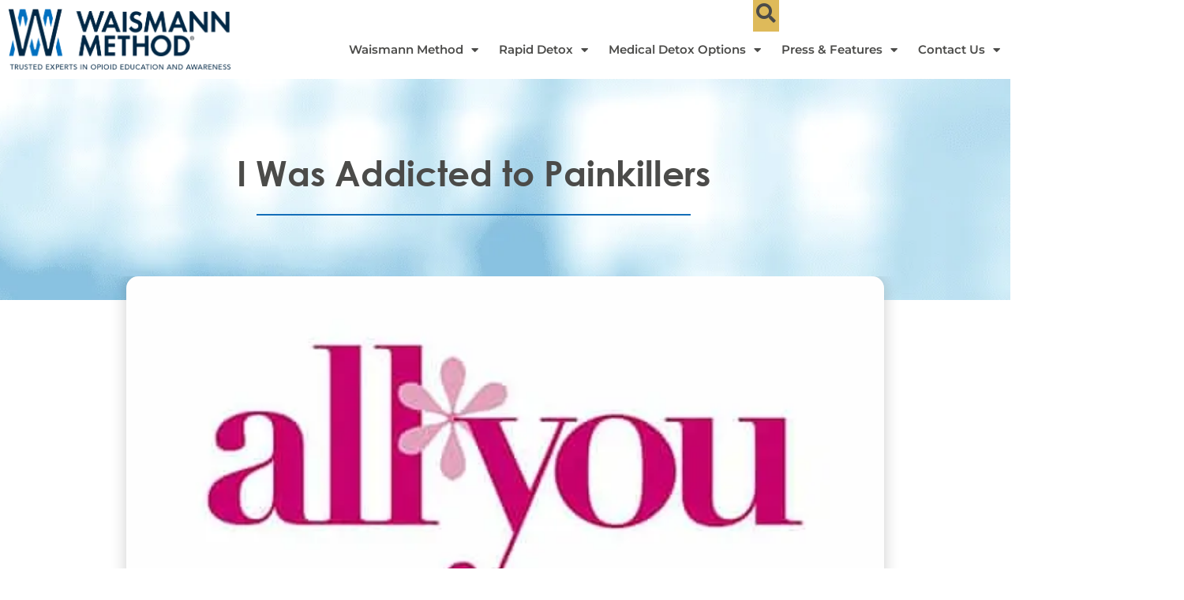

--- FILE ---
content_type: text/html; charset=UTF-8
request_url: https://www.opiates.com/media/i-was-addicted-to-painkillers
body_size: 79987
content:
<!doctype html> <html lang="en-US" prefix="og: https://ogp.me/ns#"> <head><script>if(navigator.userAgent.match(/MSIE|Internet Explorer/i)||navigator.userAgent.match(/Trident\/7\..*?rv:11/i)){let e=document.location.href;if(!e.match(/[?&]nonitro/)){if(e.indexOf("?")==-1){if(e.indexOf("#")==-1){document.location.href=e+"?nonitro=1"}else{document.location.href=e.replace("#","?nonitro=1#")}}else{if(e.indexOf("#")==-1){document.location.href=e+"&nonitro=1"}else{document.location.href=e.replace("#","&nonitro=1#")}}}}</script><link rel="preconnect" href="https://www.googletagmanager.com" /><link rel="preconnect" href="https://cdn-bhelkb.nitrocdn.com" /><meta charset="UTF-8" /><meta name="viewport" content="width=device-width, initial-scale=1" /><title>I Was Addicted to Painkillers - WAISMANN METHOD®</title><meta name="description" content="Waismann Method in All You magazine - I was Addicted to Painkillers." /><meta name="robots" content="follow, index, max-snippet:-1, max-video-preview:-1, max-image-preview:large" /><meta property="og:locale" content="en_US" /><meta property="og:type" content="article" /><meta property="og:title" content="I Was Addicted to Painkillers - WAISMANN METHOD®" /><meta property="og:description" content="Waismann Method in All You magazine - I was Addicted to Painkillers." /><meta property="og:url" content="https://www.opiates.com/media/i-was-addicted-to-painkillers" /><meta property="og:site_name" content="WAISMANN METHOD®" /><meta property="article:section" content="Media" /><meta property="og:image" content="https://www.opiates.com/wp-content/uploads/2006/06/allyou-logo.jpg" /><meta property="og:image:secure_url" content="https://www.opiates.com/wp-content/uploads/2006/06/allyou-logo.jpg" /><meta property="og:image:width" content="500" /><meta property="og:image:height" content="250" /><meta property="og:image:alt" content="all you logo" /><meta property="og:image:type" content="image/jpeg" /><meta property="article:published_time" content="2006-06-02T22:28:04+00:00" /><meta name="twitter:card" content="summary_large_image" /><meta name="twitter:title" content="I Was Addicted to Painkillers - WAISMANN METHOD®" /><meta name="twitter:description" content="Waismann Method in All You magazine - I was Addicted to Painkillers." /><meta name="twitter:image" content="https://www.opiates.com/wp-content/uploads/2006/06/allyou-logo.jpg" /><meta name="twitter:label1" content="Written by" /><meta name="twitter:data1" content="marina" /><meta name="twitter:label2" content="Time to read" /><meta name="twitter:data2" content="Less than a minute" /><meta name="generator" content="Site Kit by Google 1.170.0" /><meta name="google-site-verification" content="TjxYmxNeB-4vAYpPh8a1jB2DqkRVbX1E0vTfW69_XaE" /><meta name="google-site-verification" content="UsbAs8TOQ8C5Z6l9YfoMoQk3rnniVcQ9Km7dUxs3Cpg" /><meta name="ahrefs-site-verification" content="3bab0dac2df8e7810a022f3cf1cf3bf77b4d615080f02bb000bfc0ab6eeed7e0" /><meta name="p:domain_verify" content="bc7298e95542207fb71c327843552fe7" /><meta name="msvalidate.01" content="9B68E59E2CB4EC353E0BE65FB841DC80" /><meta name="google-site-verification" content="2puV6otHCzrrKmwZMGNRksLzClA56qQW0GQrjVOriGc" /><meta name="google-adsense-platform-account" content="ca-host-pub-2644536267352236" /><meta name="google-adsense-platform-domain" content="sitekit.withgoogle.com" /><meta name="generator" content="Elementor 3.34.2; features: additional_custom_breakpoints; settings: css_print_method-external, google_font-enabled, font_display-auto" /><meta name="msapplication-TileImage" content="https://www.opiates.com/wp-content/uploads/2021/07/cropped-WM-favicon-300x300.png" /><meta name="generator" content="NitroPack" /><script>var NPSH,NitroScrollHelper;NPSH=NitroScrollHelper=function(){let e=null;const o=window.sessionStorage.getItem("nitroScrollPos");function t(){let e=JSON.parse(window.sessionStorage.getItem("nitroScrollPos"))||{};if(typeof e!=="object"){e={}}e[document.URL]=window.scrollY;window.sessionStorage.setItem("nitroScrollPos",JSON.stringify(e))}window.addEventListener("scroll",function(){if(e!==null){clearTimeout(e)}e=setTimeout(t,200)},{passive:true});let r={};r.getScrollPos=()=>{if(!o){return 0}const e=JSON.parse(o);return e[document.URL]||0};r.isScrolled=()=>{return r.getScrollPos()>document.documentElement.clientHeight*.5};return r}();</script><script>(function(){var a=false;var e=document.documentElement.classList;var i=navigator.userAgent.toLowerCase();var n=["android","iphone","ipad"];var r=n.length;var o;var d=null;for(var t=0;t<r;t++){o=n[t];if(i.indexOf(o)>-1)d=o;if(e.contains(o)){a=true;e.remove(o)}}if(a&&d){e.add(d);if(d=="iphone"||d=="ipad"){e.add("ios")}}})();</script><script type="text/worker" id="nitro-web-worker">var preloadRequests=0;var remainingCount={};var baseURI="";self.onmessage=function(e){switch(e.data.cmd){case"RESOURCE_PRELOAD":var o=e.data.requestId;remainingCount[o]=0;e.data.resources.forEach(function(e){preload(e,function(o){return function(){console.log(o+" DONE: "+e);if(--remainingCount[o]==0){self.postMessage({cmd:"RESOURCE_PRELOAD",requestId:o})}}}(o));remainingCount[o]++});break;case"SET_BASEURI":baseURI=e.data.uri;break}};async function preload(e,o){if(typeof URL!=="undefined"&&baseURI){try{var a=new URL(e,baseURI);e=a.href}catch(e){console.log("Worker error: "+e.message)}}console.log("Preloading "+e);try{var n=new Request(e,{mode:"no-cors",redirect:"follow"});await fetch(n);o()}catch(a){console.log(a);var r=new XMLHttpRequest;r.responseType="blob";r.onload=o;r.onerror=o;r.open("GET",e,true);r.send()}}</script><script>window.addEventListener('load', function() {
                let div = document.createElement('div');
                div.innerHTML = document.querySelector('#nitro-fonts-wrapper').textContent;
                document.body.appendChild(div);
            })</script><script id="nprl">(()=>{if(window.NPRL!=undefined)return;(function(e){var t=e.prototype;t.after||(t.after=function(){var e,t=arguments,n=t.length,r=0,i=this,o=i.parentNode,a=Node,c=String,u=document;if(o!==null){while(r<n){(e=t[r])instanceof a?(i=i.nextSibling)!==null?o.insertBefore(e,i):o.appendChild(e):o.appendChild(u.createTextNode(c(e)));++r}}})})(Element);var e,t;e=t=function(){var t=false;var r=window.URL||window.webkitURL;var i=true;var o=true;var a=2;var c=null;var u=null;var d=true;var s=window.nitroGtmExcludes!=undefined;var l=s?JSON.parse(atob(window.nitroGtmExcludes)).map(e=>new RegExp(e)):[];var f;var m;var v=null;var p=null;var g=null;var h={touch:["touchmove","touchend"],default:["mousemove","click","keydown","wheel"]};var E=true;var y=[];var w=false;var b=[];var S=0;var N=0;var L=false;var T=0;var R=null;var O=false;var A=false;var C=false;var P=[];var I=[];var M=[];var k=[];var x=false;var _={};var j=new Map;var B="noModule"in HTMLScriptElement.prototype;var q=requestAnimationFrame||mozRequestAnimationFrame||webkitRequestAnimationFrame||msRequestAnimationFrame;const D="gtm.js?id=";function H(e,t){if(!_[e]){_[e]=[]}_[e].push(t)}function U(e,t){if(_[e]){var n=0,r=_[e];for(var n=0;n<r.length;n++){r[n].call(this,t)}}}function Y(){(function(e,t){var r=null;var i=function(e){r(e)};var o=null;var a={};var c=null;var u=null;var d=0;e.addEventListener(t,function(r){if(["load","DOMContentLoaded"].indexOf(t)!=-1){if(u){Q(function(){e.triggerNitroEvent(t)})}c=true}else if(t=="readystatechange"){d++;n.ogReadyState=d==1?"interactive":"complete";if(u&&u>=d){n.documentReadyState=n.ogReadyState;Q(function(){e.triggerNitroEvent(t)})}}});e.addEventListener(t+"Nitro",function(e){if(["load","DOMContentLoaded"].indexOf(t)!=-1){if(!c){e.preventDefault();e.stopImmediatePropagation()}else{}u=true}else if(t=="readystatechange"){u=n.documentReadyState=="interactive"?1:2;if(d<u){e.preventDefault();e.stopImmediatePropagation()}}});switch(t){case"load":o="onload";break;case"readystatechange":o="onreadystatechange";break;case"pageshow":o="onpageshow";break;default:o=null;break}if(o){Object.defineProperty(e,o,{get:function(){return r},set:function(n){if(typeof n!=="function"){r=null;e.removeEventListener(t+"Nitro",i)}else{if(!r){e.addEventListener(t+"Nitro",i)}r=n}}})}Object.defineProperty(e,"addEventListener"+t,{value:function(r){if(r!=t||!n.startedScriptLoading||document.currentScript&&document.currentScript.hasAttribute("nitro-exclude")){}else{arguments[0]+="Nitro"}e.ogAddEventListener.apply(e,arguments);a[arguments[1]]=arguments[0]}});Object.defineProperty(e,"removeEventListener"+t,{value:function(t){var n=a[arguments[1]];arguments[0]=n;e.ogRemoveEventListener.apply(e,arguments)}});Object.defineProperty(e,"triggerNitroEvent"+t,{value:function(t,n){n=n||e;var r=new Event(t+"Nitro",{bubbles:true});r.isNitroPack=true;Object.defineProperty(r,"type",{get:function(){return t},set:function(){}});Object.defineProperty(r,"target",{get:function(){return n},set:function(){}});e.dispatchEvent(r)}});if(typeof e.triggerNitroEvent==="undefined"){(function(){var t=e.addEventListener;var n=e.removeEventListener;Object.defineProperty(e,"ogAddEventListener",{value:t});Object.defineProperty(e,"ogRemoveEventListener",{value:n});Object.defineProperty(e,"addEventListener",{value:function(n){var r="addEventListener"+n;if(typeof e[r]!=="undefined"){e[r].apply(e,arguments)}else{t.apply(e,arguments)}},writable:true});Object.defineProperty(e,"removeEventListener",{value:function(t){var r="removeEventListener"+t;if(typeof e[r]!=="undefined"){e[r].apply(e,arguments)}else{n.apply(e,arguments)}}});Object.defineProperty(e,"triggerNitroEvent",{value:function(t,n){var r="triggerNitroEvent"+t;if(typeof e[r]!=="undefined"){e[r].apply(e,arguments)}}})})()}}).apply(null,arguments)}Y(window,"load");Y(window,"pageshow");Y(window,"DOMContentLoaded");Y(document,"DOMContentLoaded");Y(document,"readystatechange");try{var F=new Worker(r.createObjectURL(new Blob([document.getElementById("nitro-web-worker").textContent],{type:"text/javascript"})))}catch(e){var F=new Worker("data:text/javascript;base64,"+btoa(document.getElementById("nitro-web-worker").textContent))}F.onmessage=function(e){if(e.data.cmd=="RESOURCE_PRELOAD"){U(e.data.requestId,e)}};if(typeof document.baseURI!=="undefined"){F.postMessage({cmd:"SET_BASEURI",uri:document.baseURI})}var G=function(e){if(--S==0){Q(K)}};var W=function(e){e.target.removeEventListener("load",W);e.target.removeEventListener("error",W);e.target.removeEventListener("nitroTimeout",W);if(e.type!="nitroTimeout"){clearTimeout(e.target.nitroTimeout)}if(--N==0&&S==0){Q(J)}};var X=function(e){var t=e.textContent;try{var n=r.createObjectURL(new Blob([t.replace(/^(?:<!--)?(.*?)(?:-->)?$/gm,"$1")],{type:"text/javascript"}))}catch(e){var n="data:text/javascript;base64,"+btoa(t.replace(/^(?:<!--)?(.*?)(?:-->)?$/gm,"$1"))}return n};var K=function(){n.documentReadyState="interactive";document.triggerNitroEvent("readystatechange");document.triggerNitroEvent("DOMContentLoaded");if(window.pageYOffset||window.pageXOffset){window.dispatchEvent(new Event("scroll"))}A=true;Q(function(){if(N==0){Q(J)}Q($)})};var J=function(){if(!A||O)return;O=true;R.disconnect();en();n.documentReadyState="complete";document.triggerNitroEvent("readystatechange");window.triggerNitroEvent("load",document);window.triggerNitroEvent("pageshow",document);if(window.pageYOffset||window.pageXOffset||location.hash){let e=typeof history.scrollRestoration!=="undefined"&&history.scrollRestoration=="auto";if(e&&typeof NPSH!=="undefined"&&NPSH.getScrollPos()>0&&window.pageYOffset>document.documentElement.clientHeight*.5){window.scrollTo(0,NPSH.getScrollPos())}else if(location.hash){try{let e=document.querySelector(location.hash);if(e){e.scrollIntoView()}}catch(e){}}}var e=null;if(a==1){e=eo}else{e=eu}Q(e)};var Q=function(e){setTimeout(e,0)};var V=function(e){if(e.type=="touchend"||e.type=="click"){g=e}};var $=function(){if(d&&g){setTimeout(function(e){return function(){var t=function(e,t,n){var r=new Event(e,{bubbles:true,cancelable:true});if(e=="click"){r.clientX=t;r.clientY=n}else{r.touches=[{clientX:t,clientY:n}]}return r};var n;if(e.type=="touchend"){var r=e.changedTouches[0];n=document.elementFromPoint(r.clientX,r.clientY);n.dispatchEvent(t("touchstart"),r.clientX,r.clientY);n.dispatchEvent(t("touchend"),r.clientX,r.clientY);n.dispatchEvent(t("click"),r.clientX,r.clientY)}else if(e.type=="click"){n=document.elementFromPoint(e.clientX,e.clientY);n.dispatchEvent(t("click"),e.clientX,e.clientY)}}}(g),150);g=null}};var z=function(e){if(e.tagName=="SCRIPT"&&!e.hasAttribute("data-nitro-for-id")&&!e.hasAttribute("nitro-document-write")||e.tagName=="IMG"&&(e.hasAttribute("src")||e.hasAttribute("srcset"))||e.tagName=="IFRAME"&&e.hasAttribute("src")||e.tagName=="LINK"&&e.hasAttribute("href")&&e.hasAttribute("rel")&&e.getAttribute("rel")=="stylesheet"){if(e.tagName==="IFRAME"&&e.src.indexOf("about:blank")>-1){return}var t="";switch(e.tagName){case"LINK":t=e.href;break;case"IMG":if(k.indexOf(e)>-1)return;t=e.srcset||e.src;break;default:t=e.src;break}var n=e.getAttribute("type");if(!t&&e.tagName!=="SCRIPT")return;if((e.tagName=="IMG"||e.tagName=="LINK")&&(t.indexOf("data:")===0||t.indexOf("blob:")===0))return;if(e.tagName=="SCRIPT"&&n&&n!=="text/javascript"&&n!=="application/javascript"){if(n!=="module"||!B)return}if(e.tagName==="SCRIPT"){if(k.indexOf(e)>-1)return;if(e.noModule&&B){return}let t=null;if(document.currentScript){if(document.currentScript.src&&document.currentScript.src.indexOf(D)>-1){t=document.currentScript}if(document.currentScript.hasAttribute("data-nitro-gtm-id")){e.setAttribute("data-nitro-gtm-id",document.currentScript.getAttribute("data-nitro-gtm-id"))}}else if(window.nitroCurrentScript){if(window.nitroCurrentScript.src&&window.nitroCurrentScript.src.indexOf(D)>-1){t=window.nitroCurrentScript}}if(t&&s){let n=false;for(const t of l){n=e.src?t.test(e.src):t.test(e.textContent);if(n){break}}if(!n){e.type="text/googletagmanagerscript";let n=t.hasAttribute("data-nitro-gtm-id")?t.getAttribute("data-nitro-gtm-id"):t.id;if(!j.has(n)){j.set(n,[])}let r=j.get(n);r.push(e);return}}if(!e.src){if(e.textContent.length>0){e.textContent+="\n;if(document.currentScript.nitroTimeout) {clearTimeout(document.currentScript.nitroTimeout);}; setTimeout(function() { this.dispatchEvent(new Event('load')); }.bind(document.currentScript), 0);"}else{return}}else{}k.push(e)}if(!e.hasOwnProperty("nitroTimeout")){N++;e.addEventListener("load",W,true);e.addEventListener("error",W,true);e.addEventListener("nitroTimeout",W,true);e.nitroTimeout=setTimeout(function(){console.log("Resource timed out",e);e.dispatchEvent(new Event("nitroTimeout"))},5e3)}}};var Z=function(e){if(e.hasOwnProperty("nitroTimeout")&&e.nitroTimeout){clearTimeout(e.nitroTimeout);e.nitroTimeout=null;e.dispatchEvent(new Event("nitroTimeout"))}};document.documentElement.addEventListener("load",function(e){if(e.target.tagName=="SCRIPT"||e.target.tagName=="IMG"){k.push(e.target)}},true);document.documentElement.addEventListener("error",function(e){if(e.target.tagName=="SCRIPT"||e.target.tagName=="IMG"){k.push(e.target)}},true);var ee=["appendChild","replaceChild","insertBefore","prepend","append","before","after","replaceWith","insertAdjacentElement"];var et=function(){if(s){window._nitro_setTimeout=window.setTimeout;window.setTimeout=function(e,t,...n){let r=document.currentScript||window.nitroCurrentScript;if(!r||r.src&&r.src.indexOf(D)==-1){return window._nitro_setTimeout.call(window,e,t,...n)}return window._nitro_setTimeout.call(window,function(e,t){return function(...n){window.nitroCurrentScript=e;t(...n)}}(r,e),t,...n)}}ee.forEach(function(e){HTMLElement.prototype["og"+e]=HTMLElement.prototype[e];HTMLElement.prototype[e]=function(...t){if(this.parentNode||this===document.documentElement){switch(e){case"replaceChild":case"insertBefore":t.pop();break;case"insertAdjacentElement":t.shift();break}t.forEach(function(e){if(!e)return;if(e.tagName=="SCRIPT"){z(e)}else{if(e.children&&e.children.length>0){e.querySelectorAll("script").forEach(z)}}})}return this["og"+e].apply(this,arguments)}})};var en=function(){if(s&&typeof window._nitro_setTimeout==="function"){window.setTimeout=window._nitro_setTimeout}ee.forEach(function(e){HTMLElement.prototype[e]=HTMLElement.prototype["og"+e]})};var er=async function(){if(o){ef(f);ef(V);if(v){clearTimeout(v);v=null}}if(T===1){L=true;return}else if(T===0){T=-1}n.startedScriptLoading=true;Object.defineProperty(document,"readyState",{get:function(){return n.documentReadyState},set:function(){}});var e=document.documentElement;var t={attributes:true,attributeFilter:["src"],childList:true,subtree:true};R=new MutationObserver(function(e,t){e.forEach(function(e){if(e.type=="childList"&&e.addedNodes.length>0){e.addedNodes.forEach(function(e){if(!document.documentElement.contains(e)){return}if(e.tagName=="IMG"||e.tagName=="IFRAME"||e.tagName=="LINK"){z(e)}})}if(e.type=="childList"&&e.removedNodes.length>0){e.removedNodes.forEach(function(e){if(e.tagName=="IFRAME"||e.tagName=="LINK"){Z(e)}})}if(e.type=="attributes"){var t=e.target;if(!document.documentElement.contains(t)){return}if(t.tagName=="IFRAME"||t.tagName=="LINK"||t.tagName=="IMG"||t.tagName=="SCRIPT"){z(t)}}})});R.observe(e,t);if(!s){et()}await Promise.all(P);var r=b.shift();var i=null;var a=false;while(r){var c;var u=JSON.parse(atob(r.meta));var d=u.delay;if(r.type=="inline"){var l=document.getElementById(r.id);if(l){l.remove()}else{r=b.shift();continue}c=X(l);if(c===false){r=b.shift();continue}}else{c=r.src}if(!a&&r.type!="inline"&&(typeof u.attributes.async!="undefined"||typeof u.attributes.defer!="undefined")){if(i===null){i=r}else if(i===r){a=true}if(!a){b.push(r);r=b.shift();continue}}var m=document.createElement("script");m.src=c;m.setAttribute("data-nitro-for-id",r.id);for(var p in u.attributes){try{if(u.attributes[p]===false){m.setAttribute(p,"")}else{m.setAttribute(p,u.attributes[p])}}catch(e){console.log("Error while setting script attribute",m,e)}}m.async=false;if(u.canonicalLink!=""&&Object.getOwnPropertyDescriptor(m,"src")?.configurable!==false){(e=>{Object.defineProperty(m,"src",{get:function(){return e.canonicalLink},set:function(){}})})(u)}if(d){setTimeout((function(e,t){var n=document.querySelector("[data-nitro-marker-id='"+t+"']");if(n){n.after(e)}else{document.head.appendChild(e)}}).bind(null,m,r.id),d)}else{m.addEventListener("load",G);m.addEventListener("error",G);if(!m.noModule||!B){S++}var g=document.querySelector("[data-nitro-marker-id='"+r.id+"']");if(g){Q(function(e,t){return function(){e.after(t)}}(g,m))}else{Q(function(e){return function(){document.head.appendChild(e)}}(m))}}r=b.shift()}};var ei=function(){var e=document.getElementById("nitro-deferred-styles");var t=document.createElement("div");t.innerHTML=e.textContent;return t};var eo=async function(e){isPreload=e&&e.type=="NitroPreload";if(!isPreload){T=-1;E=false;if(o){ef(f);ef(V);if(v){clearTimeout(v);v=null}}}if(w===false){var t=ei();let e=t.querySelectorAll('style,link[rel="stylesheet"]');w=e.length;if(w){let e=document.getElementById("nitro-deferred-styles-marker");e.replaceWith.apply(e,t.childNodes)}else if(isPreload){Q(ed)}else{es()}}else if(w===0&&!isPreload){es()}};var ea=function(){var e=ei();var t=e.childNodes;var n;var r=[];for(var i=0;i<t.length;i++){n=t[i];if(n.href){r.push(n.href)}}var o="css-preload";H(o,function(e){eo(new Event("NitroPreload"))});if(r.length){F.postMessage({cmd:"RESOURCE_PRELOAD",resources:r,requestId:o})}else{Q(function(){U(o)})}};var ec=function(){if(T===-1)return;T=1;var e=[];var t,n;for(var r=0;r<b.length;r++){t=b[r];if(t.type!="inline"){if(t.src){n=JSON.parse(atob(t.meta));if(n.delay)continue;if(n.attributes.type&&n.attributes.type=="module"&&!B)continue;e.push(t.src)}}}if(e.length){var i="js-preload";H(i,function(e){T=2;if(L){Q(er)}});F.postMessage({cmd:"RESOURCE_PRELOAD",resources:e,requestId:i})}};var eu=function(){while(I.length){style=I.shift();if(style.hasAttribute("nitropack-onload")){style.setAttribute("onload",style.getAttribute("nitropack-onload"));Q(function(e){return function(){e.dispatchEvent(new Event("load"))}}(style))}}while(M.length){style=M.shift();if(style.hasAttribute("nitropack-onerror")){style.setAttribute("onerror",style.getAttribute("nitropack-onerror"));Q(function(e){return function(){e.dispatchEvent(new Event("error"))}}(style))}}};var ed=function(){if(!x){if(i){Q(function(){var e=document.getElementById("nitro-critical-css");if(e){e.remove()}})}x=true;onStylesLoadEvent=new Event("NitroStylesLoaded");onStylesLoadEvent.isNitroPack=true;window.dispatchEvent(onStylesLoadEvent)}};var es=function(){if(a==2){Q(er)}else{eu()}};var el=function(e){m.forEach(function(t){document.addEventListener(t,e,true)})};var ef=function(e){m.forEach(function(t){document.removeEventListener(t,e,true)})};if(s){et()}return{setAutoRemoveCriticalCss:function(e){i=e},registerScript:function(e,t,n){b.push({type:"remote",src:e,id:t,meta:n})},registerInlineScript:function(e,t){b.push({type:"inline",id:e,meta:t})},registerStyle:function(e,t,n){y.push({href:e,rel:t,media:n})},onLoadStyle:function(e){I.push(e);if(w!==false&&--w==0){Q(ed);if(E){E=false}else{es()}}},onErrorStyle:function(e){M.push(e);if(w!==false&&--w==0){Q(ed);if(E){E=false}else{es()}}},loadJs:function(e,t){if(!e.src){var n=X(e);if(n!==false){e.src=n;e.textContent=""}}if(t){Q(function(e,t){return function(){e.after(t)}}(t,e))}else{Q(function(e){return function(){document.head.appendChild(e)}}(e))}},loadQueuedResources:async function(){window.dispatchEvent(new Event("NitroBootStart"));if(p){clearTimeout(p);p=null}window.removeEventListener("load",e.loadQueuedResources);f=a==1?er:eo;if(!o||g){Q(f)}else{if(navigator.userAgent.indexOf(" Edge/")==-1){ea();H("css-preload",ec)}el(f);if(u){if(c){v=setTimeout(f,c)}}else{}}},fontPreload:function(e){var t="critical-fonts";H(t,function(e){document.getElementById("nitro-critical-fonts").type="text/css"});F.postMessage({cmd:"RESOURCE_PRELOAD",resources:e,requestId:t})},boot:function(){if(t)return;t=true;C=typeof NPSH!=="undefined"&&NPSH.isScrolled();let n=document.prerendering;if(location.hash||C||n){o=false}m=h.default.concat(h.touch);p=setTimeout(e.loadQueuedResources,1500);el(V);if(C){e.loadQueuedResources()}else{window.addEventListener("load",e.loadQueuedResources)}},addPrerequisite:function(e){P.push(e)},getTagManagerNodes:function(e){if(!e)return j;return j.get(e)??[]}}}();var n,r;n=r=function(){var t=document.write;return{documentWrite:function(n,r){if(n&&n.hasAttribute("nitro-exclude")){return t.call(document,r)}var i=null;if(n.documentWriteContainer){i=n.documentWriteContainer}else{i=document.createElement("span");n.documentWriteContainer=i}var o=null;if(n){if(n.hasAttribute("data-nitro-for-id")){o=document.querySelector('template[data-nitro-marker-id="'+n.getAttribute("data-nitro-for-id")+'"]')}else{o=n}}i.innerHTML+=r;i.querySelectorAll("script").forEach(function(e){e.setAttribute("nitro-document-write","")});if(!i.parentNode){if(o){o.parentNode.insertBefore(i,o)}else{document.body.appendChild(i)}}var a=document.createElement("span");a.innerHTML=r;var c=a.querySelectorAll("script");if(c.length){c.forEach(function(t){var n=t.getAttributeNames();var r=document.createElement("script");n.forEach(function(e){r.setAttribute(e,t.getAttribute(e))});r.async=false;if(!t.src&&t.textContent){r.textContent=t.textContent}e.loadJs(r,o)})}},TrustLogo:function(e,t){var n=document.getElementById(e);var r=document.createElement("img");r.src=t;n.parentNode.insertBefore(r,n)},documentReadyState:"loading",ogReadyState:document.readyState,startedScriptLoading:false,loadScriptDelayed:function(e,t){setTimeout(function(){var t=document.createElement("script");t.src=e;document.head.appendChild(t)},t)}}}();document.write=function(e){n.documentWrite(document.currentScript,e)};document.writeln=function(e){n.documentWrite(document.currentScript,e+"\n")};window.NPRL=e;window.NitroResourceLoader=t;window.NPh=n;window.NitroPackHelper=r})();</script><template id="nitro-deferred-styles-marker"></template><style type="text/css" id="nitro-critical-css">@charset "UTF-8";ul{box-sizing:border-box}:root{--wp-block-synced-color:#7a00df;--wp-block-synced-color--rgb:122,0,223;--wp-bound-block-color:var(--wp-block-synced-color);--wp-editor-canvas-background:#ddd;--wp-admin-theme-color:#007cba;--wp-admin-theme-color--rgb:0,124,186;--wp-admin-theme-color-darker-10:#006ba1;--wp-admin-theme-color-darker-10--rgb:0,107,160.5;--wp-admin-theme-color-darker-20:#005a87;--wp-admin-theme-color-darker-20--rgb:0,90,135;--wp-admin-border-width-focus:2px}:root{--wp--preset--font-size--normal:16px;--wp--preset--font-size--huge:42px}.aligncenter{clear:both}.screen-reader-text{border:0;clip-path:inset(50%);height:1px;margin:-1px;overflow:hidden;padding:0;position:absolute;width:1px;word-wrap:normal !important}html :where(img[class*=wp-image-]){height:auto;max-width:100%}:root{--wp--preset--aspect-ratio--square:1;--wp--preset--aspect-ratio--4-3:4/3;--wp--preset--aspect-ratio--3-4:3/4;--wp--preset--aspect-ratio--3-2:3/2;--wp--preset--aspect-ratio--2-3:2/3;--wp--preset--aspect-ratio--16-9:16/9;--wp--preset--aspect-ratio--9-16:9/16;--wp--preset--color--black:#000;--wp--preset--color--cyan-bluish-gray:#abb8c3;--wp--preset--color--white:#fff;--wp--preset--color--pale-pink:#f78da7;--wp--preset--color--vivid-red:#cf2e2e;--wp--preset--color--luminous-vivid-orange:#ff6900;--wp--preset--color--luminous-vivid-amber:#fcb900;--wp--preset--color--light-green-cyan:#7bdcb5;--wp--preset--color--vivid-green-cyan:#00d084;--wp--preset--color--pale-cyan-blue:#8ed1fc;--wp--preset--color--vivid-cyan-blue:#0693e3;--wp--preset--color--vivid-purple:#9b51e0;--wp--preset--gradient--vivid-cyan-blue-to-vivid-purple:linear-gradient(135deg,#0693e3 0%,#9b51e0 100%);--wp--preset--gradient--light-green-cyan-to-vivid-green-cyan:linear-gradient(135deg,#7adcb4 0%,#00d082 100%);--wp--preset--gradient--luminous-vivid-amber-to-luminous-vivid-orange:linear-gradient(135deg,#fcb900 0%,#ff6900 100%);--wp--preset--gradient--luminous-vivid-orange-to-vivid-red:linear-gradient(135deg,#ff6900 0%,#cf2e2e 100%);--wp--preset--gradient--very-light-gray-to-cyan-bluish-gray:linear-gradient(135deg,#eee 0%,#a9b8c3 100%);--wp--preset--gradient--cool-to-warm-spectrum:linear-gradient(135deg,#4aeadc 0%,#9778d1 20%,#cf2aba 40%,#ee2c82 60%,#fb6962 80%,#fef84c 100%);--wp--preset--gradient--blush-light-purple:linear-gradient(135deg,#ffceec 0%,#9896f0 100%);--wp--preset--gradient--blush-bordeaux:linear-gradient(135deg,#fecda5 0%,#fe2d2d 50%,#6b003e 100%);--wp--preset--gradient--luminous-dusk:linear-gradient(135deg,#ffcb70 0%,#c751c0 50%,#4158d0 100%);--wp--preset--gradient--pale-ocean:linear-gradient(135deg,#fff5cb 0%,#b6e3d4 50%,#33a7b5 100%);--wp--preset--gradient--electric-grass:linear-gradient(135deg,#caf880 0%,#71ce7e 100%);--wp--preset--gradient--midnight:linear-gradient(135deg,#020381 0%,#2874fc 100%);--wp--preset--font-size--small:13px;--wp--preset--font-size--medium:20px;--wp--preset--font-size--large:36px;--wp--preset--font-size--x-large:42px;--wp--preset--spacing--20:.44rem;--wp--preset--spacing--30:.67rem;--wp--preset--spacing--40:1rem;--wp--preset--spacing--50:1.5rem;--wp--preset--spacing--60:2.25rem;--wp--preset--spacing--70:3.38rem;--wp--preset--spacing--80:5.06rem;--wp--preset--shadow--natural:6px 6px 9px rgba(0,0,0,.2);--wp--preset--shadow--deep:12px 12px 50px rgba(0,0,0,.4);--wp--preset--shadow--sharp:6px 6px 0px rgba(0,0,0,.2);--wp--preset--shadow--outlined:6px 6px 0px -3px #fff,6px 6px #000;--wp--preset--shadow--crisp:6px 6px 0px #000}:root{--wp--style--global--content-size:800px;--wp--style--global--wide-size:1200px}:where(body){margin:0}:root{--wp--style--block-gap:24px}body{padding-top:0px;padding-right:0px;padding-bottom:0px;padding-left:0px}a:where(:not(.wp-element-button)){text-decoration:underline}.ns-button-icon,.ns-button-label{color:var(--ns-icon-color);box-sizing:border-box}.ns-buttons{position:relative;--ns-btn-size:40px;--ns-btn-margin:10px}.ns-buttons-wrapper{display:flex;flex-wrap:wrap}body a.ns-button{display:inline-flex;height:var(--ns-btn-size);line-height:var(--ns-btn-size);margin:0 var(--ns-btn-margin) var(--ns-btn-margin) 0;padding:0;font-size:calc(var(--ns-btn-size) * .35);overflow:hidden;text-decoration:none;border:none;--ns-btn-color:#333;--ns-icon-color:#fff}.ns-button-block{display:inline-flex;align-items:center;background:#333;background:var(--ns-btn-color)}.ns-button-wrapper{display:inline-flex;align-items:center;overflow:hidden;width:100%}.ns-button-icon{height:var(--ns-btn-size);width:var(--ns-btn-size);min-width:var(--ns-btn-size);justify-content:center}.ns-button-icon>*{height:50%;margin:0 auto}.ns-button-icon path{fill:currentColor}.ns-button-icon:has(+.ns-hide){width:100%}.ns-hide{display:none}.ns-button-label{height:100%;flex-grow:1;padding:0 15px 0 0;overflow:hidden}.ns-button-label-wrapper{white-space:nowrap;overflow:hidden;text-overflow:ellipsis}.ns-button.twitter{--ns-btn-color:#000}.ns-button.facebook{--ns-btn-color:#3b5998}.ns-button.linkedin{--ns-btn-color:#0077b5}.ns-button.pinterest{--ns-btn-color:#c92228}.ns-button.email{--ns-btn-color:#319324}.ns-button.copy{--ns-btn-color:#816b5b}.ns-button.messenger{--ns-btn-color:#0078ff}.ns-inline{margin-bottom:10px}.ns-inline-below{margin-top:20px}html{line-height:1.15;-webkit-text-size-adjust:100%}*,:after,:before{box-sizing:border-box}body{background-color:#fff;color:#333;font-family:-apple-system,BlinkMacSystemFont,Segoe UI,Roboto,Helvetica Neue,Arial,Noto Sans,sans-serif,Apple Color Emoji,Segoe UI Emoji,Segoe UI Symbol,Noto Color Emoji;font-size:1rem;font-weight:400;line-height:1.5;margin:0;-webkit-font-smoothing:antialiased;-moz-osx-font-smoothing:grayscale}h1,h2{color:inherit;font-family:inherit;font-weight:500;line-height:1.2;margin-block-end:1rem;margin-block-start:.5rem}h1{font-size:2.5rem}h2{font-size:2rem}p{margin-block-end:.9rem;margin-block-start:0}a{background-color:transparent;color:#c36;text-decoration:none}a:not([href]):not([tabindex]){color:inherit;text-decoration:none}img{border-style:none;height:auto;max-width:100%}template{display:none}label{display:inline-block;line-height:1;vertical-align:middle}input{font-family:inherit;font-size:1rem;line-height:1.5;margin:0}input[type=search]{border:1px solid #666;border-radius:3px;padding:.5rem 1rem;width:100%}input{overflow:visible}[type=submit]{-webkit-appearance:button;width:auto}[type=submit]{background-color:transparent;border:1px solid #c36;border-radius:3px;color:#c36;display:inline-block;font-size:1rem;font-weight:400;padding:.5rem 1rem;text-align:center;white-space:nowrap}[type=search]{-webkit-appearance:textfield;outline-offset:-2px}[type=search]::-webkit-search-decoration{-webkit-appearance:none}::-webkit-file-upload-button{-webkit-appearance:button;font:inherit}li,ul{background:transparent;border:0;font-size:100%;margin-block-end:0;margin-block-start:0;outline:0;vertical-align:baseline}.aligncenter{clear:both;display:block;margin-inline:auto}.screen-reader-text{clip:rect(1px,1px,1px,1px);height:1px;overflow:hidden;position:absolute !important;width:1px;word-wrap:normal !important}:root{--direction-multiplier:1}.elementor-screen-only,.screen-reader-text{height:1px;margin:-1px;overflow:hidden;padding:0;position:absolute;top:-10000em;width:1px;clip:rect(0,0,0,0);border:0}.elementor *,.elementor :after,.elementor :before{box-sizing:border-box}.elementor a{box-shadow:none;text-decoration:none}.elementor img{border:none;border-radius:0;box-shadow:none;height:auto;max-width:100%}.elementor .elementor-background-overlay{inset:0;position:absolute}.elementor-widget-wrap .elementor-element.elementor-widget__width-auto{max-width:100%}@media (max-width:767px){.elementor-widget-wrap .elementor-element.elementor-widget-mobile__width-auto{max-width:100%}}.elementor-element{--flex-direction:initial;--flex-wrap:initial;--justify-content:initial;--align-items:initial;--align-content:initial;--gap:initial;--flex-basis:initial;--flex-grow:initial;--flex-shrink:initial;--order:initial;--align-self:initial;align-self:var(--align-self);flex-basis:var(--flex-basis);flex-grow:var(--flex-grow);flex-shrink:var(--flex-shrink);order:var(--order)}.elementor-element:where(.e-con-full,.elementor-widget){align-content:var(--align-content);align-items:var(--align-items);flex-direction:var(--flex-direction);flex-wrap:var(--flex-wrap);gap:var(--row-gap) var(--column-gap);justify-content:var(--justify-content)}.elementor-align-left{text-align:left}@media (max-width:767px){.elementor-mobile-align-center{text-align:center}.elementor-mobile-align-center .elementor-button{width:auto}}:root{--page-title-display:block}.elementor-page-title{display:var(--page-title-display)}@keyframes eicon-spin{0%{transform:rotate(0deg)}to{transform:rotate(359deg)}}.eicon-animation-spin{animation:eicon-spin 2s linear infinite}.elementor-section{position:relative}.elementor-section .elementor-container{display:flex;margin-inline:auto;position:relative}@media (max-width:1024px){.elementor-section .elementor-container{flex-wrap:wrap}}.elementor-section.elementor-section-boxed>.elementor-container{max-width:1140px}.elementor-section.elementor-section-stretched{position:relative;width:100%}.elementor-section.elementor-section-items-middle>.elementor-container{align-items:center}.elementor-widget-wrap{align-content:flex-start;flex-wrap:wrap;position:relative;width:100%}.elementor:not(.elementor-bc-flex-widget) .elementor-widget-wrap{display:flex}.elementor-widget-wrap>.elementor-element{width:100%}.elementor-widget{position:relative}.elementor-widget:not(:last-child){margin-block-end:var(--kit-widget-spacing,20px)}.elementor-widget:not(:last-child).elementor-widget__width-auto{margin-block-end:0}.elementor-column{display:flex;min-height:1px;position:relative}.elementor-column-gap-default>.elementor-column>.elementor-element-populated{padding:10px}@media (min-width:768px){.elementor-column.elementor-col-33{width:33.333%}.elementor-column.elementor-col-50{width:50%}.elementor-column.elementor-col-100{width:100%}}@media (max-width:767px){.elementor-column{width:100%}}@media (prefers-reduced-motion:no-preference){html{scroll-behavior:smooth}}.e-con{--border-radius:0;--border-top-width:0px;--border-right-width:0px;--border-bottom-width:0px;--border-left-width:0px;--border-style:initial;--border-color:initial;--container-widget-width:100%;--container-widget-height:initial;--container-widget-flex-grow:0;--container-widget-align-self:initial;--content-width:min(100%,var(--container-max-width,1140px));--width:100%;--min-height:initial;--height:auto;--text-align:initial;--margin-top:0px;--margin-right:0px;--margin-bottom:0px;--margin-left:0px;--padding-top:var(--container-default-padding-top,10px);--padding-right:var(--container-default-padding-right,10px);--padding-bottom:var(--container-default-padding-bottom,10px);--padding-left:var(--container-default-padding-left,10px);--position:relative;--z-index:revert;--overflow:visible;--gap:var(--widgets-spacing,20px);--row-gap:var(--widgets-spacing-row,20px);--column-gap:var(--widgets-spacing-column,20px);--overlay-mix-blend-mode:initial;--overlay-opacity:1;--e-con-grid-template-columns:repeat(3,1fr);--e-con-grid-template-rows:repeat(2,1fr);border-radius:var(--border-radius);height:var(--height);min-height:var(--min-height);min-width:0;overflow:var(--overflow);position:var(--position);width:var(--width);z-index:var(--z-index);--flex-wrap-mobile:wrap}.e-con{--margin-block-start:var(--margin-top);--margin-block-end:var(--margin-bottom);--margin-inline-start:var(--margin-left);--margin-inline-end:var(--margin-right);--padding-inline-start:var(--padding-left);--padding-inline-end:var(--padding-right);--padding-block-start:var(--padding-top);--padding-block-end:var(--padding-bottom);--border-block-start-width:var(--border-top-width);--border-block-end-width:var(--border-bottom-width);--border-inline-start-width:var(--border-left-width);--border-inline-end-width:var(--border-right-width)}.e-con{margin-block-end:var(--margin-block-end);margin-block-start:var(--margin-block-start);margin-inline-end:var(--margin-inline-end);margin-inline-start:var(--margin-inline-start);padding-inline-end:var(--padding-inline-end);padding-inline-start:var(--padding-inline-start)}.e-con.e-flex{--flex-direction:column;--flex-basis:auto;--flex-grow:0;--flex-shrink:1;flex:var(--flex-grow) var(--flex-shrink) var(--flex-basis)}.e-con>.e-con-inner{padding-block-end:var(--padding-block-end);padding-block-start:var(--padding-block-start);text-align:var(--text-align)}.e-con.e-flex>.e-con-inner{flex-direction:var(--flex-direction)}.e-con,.e-con>.e-con-inner{display:var(--display)}.e-con-boxed.e-flex{align-content:normal;align-items:normal;flex-direction:column;flex-wrap:nowrap;justify-content:normal}.e-con-boxed{gap:initial;text-align:initial}.e-con.e-flex>.e-con-inner{align-content:var(--align-content);align-items:var(--align-items);align-self:auto;flex-basis:auto;flex-grow:1;flex-shrink:1;flex-wrap:var(--flex-wrap);justify-content:var(--justify-content)}.e-con>.e-con-inner{gap:var(--row-gap) var(--column-gap);height:100%;margin:0 auto;max-width:var(--content-width);padding-inline-end:0;padding-inline-start:0;width:100%}:is(.elementor-section-wrap,[data-elementor-id])>.e-con{--margin-left:auto;--margin-right:auto;max-width:min(100%,var(--width))}.e-con .elementor-widget.elementor-widget{margin-block-end:0}.e-con:before{border-block-end-width:var(--border-block-end-width);border-block-start-width:var(--border-block-start-width);border-color:var(--border-color);border-inline-end-width:var(--border-inline-end-width);border-inline-start-width:var(--border-inline-start-width);border-radius:var(--border-radius);border-style:var(--border-style);content:var(--background-overlay);display:block;height:max(100% + var(--border-top-width) + var(--border-bottom-width),100%);left:calc(0px - var(--border-left-width));mix-blend-mode:var(--overlay-mix-blend-mode);opacity:var(--overlay-opacity);position:absolute;top:calc(0px - var(--border-top-width));width:max(100% + var(--border-left-width) + var(--border-right-width),100%)}.e-con .elementor-widget{min-width:0}.e-con>.e-con-inner>.elementor-widget>.elementor-widget-container{height:100%}.e-con.e-con>.e-con-inner>.elementor-widget{max-width:100%}@media (max-width:767px){.e-con.e-flex{--width:100%;--flex-wrap:var(--flex-wrap-mobile)}}.elementor-heading-title{line-height:1;margin:0;padding:0}.elementor-button{background-color:#69727d;border-radius:3px;color:#fff;display:inline-block;fill:#fff;font-size:15px;line-height:1;padding:12px 24px;text-align:center}.elementor-button:visited{color:#fff}.elementor-button-content-wrapper{display:flex;flex-direction:row;gap:5px;justify-content:center}.elementor-button-icon{align-items:center;display:flex}.elementor-button-text{display:inline-block}.elementor-button span{text-decoration:inherit}.elementor-icon{color:#69727d;display:inline-block;font-size:50px;line-height:1;text-align:center}.elementor-icon i{display:block;height:1em;position:relative;width:1em}.elementor-icon i:before{left:50%;position:absolute;transform:translateX(-50%)}@media (max-width:767px){.elementor .elementor-hidden-mobile{display:none}}@media (min-width:768px) and (max-width:1024px){.elementor .elementor-hidden-tablet{display:none}}@media (min-width:1025px) and (max-width:1366px){.elementor .elementor-hidden-laptop{display:none}}@media (min-width:1367px) and (max-width:99999px){.elementor .elementor-hidden-desktop{display:none}}.elementor-widget-image{text-align:center}.elementor-widget-image a{display:inline-block}.elementor-widget-image img{display:inline-block;vertical-align:middle}.elementor-search-form{display:block}.elementor-search-form input[type=search]{-webkit-appearance:none;-moz-appearance:none;background:none;border:0;display:inline-block;font-size:15px;line-height:1;margin:0;min-width:0;padding:0;vertical-align:middle;white-space:normal}.elementor-search-form__container{border:0 solid transparent;display:flex;min-height:50px;overflow:hidden}.elementor-search-form__container:not(.elementor-search-form--full-screen){background:#f1f2f3}.elementor-search-form__input{color:#3f444b;flex-basis:100%}.elementor-search-form__input::-moz-placeholder{color:inherit;font-family:inherit;opacity:.6}.elementor-search-form--skin-full_screen .elementor-search-form input[type=search].elementor-search-form__input{border:solid #fff;border-width:0 0 1px;color:#fff;font-size:50px;line-height:1.5;text-align:center}.elementor-search-form--skin-full_screen .elementor-search-form__toggle{color:var(--e-search-form-toggle-color,#33373d);display:inline-block;font-size:var(--e-search-form-toggle-size,33px);vertical-align:middle}.elementor-search-form--skin-full_screen .elementor-search-form__toggle i{background-color:var(--e-search-form-toggle-background-color,rgba(0,0,0,.05));border-color:var(--e-search-form-toggle-color,#33373d);border-radius:var(--e-search-form-toggle-border-radius,3px);border-style:solid;border-width:var(--e-search-form-toggle-border-width,0);display:block;height:var(--e-search-form-toggle-size,33px);position:relative;width:var(--e-search-form-toggle-size,33px)}.elementor-search-form--skin-full_screen .elementor-search-form__toggle i:before{left:50%;position:absolute;top:50%;transform:translate(-50%,-50%)}.elementor-search-form--skin-full_screen .elementor-search-form__toggle i:before{font-size:var(--e-search-form-toggle-icon-size,.55em)}.elementor-search-form--skin-full_screen .elementor-search-form__container{align-items:center;background-color:rgba(0,0,0,.8);height:100vh;inset:0;padding:0 15%;position:fixed;z-index:9998}.elementor-search-form--skin-full_screen .elementor-search-form__container:not(.elementor-search-form--full-screen){opacity:0;overflow:hidden;transform:scale(0)}.elementor-search-form--skin-full_screen .elementor-search-form__container:not(.elementor-search-form--full-screen) .dialog-lightbox-close-button{display:none}.fas{-moz-osx-font-smoothing:grayscale;-webkit-font-smoothing:antialiased;display:inline-block;font-style:normal;font-variant:normal;text-rendering:auto;line-height:1}.fa-caret-down:before{content:""}.fa-phone:before{content:""}.fa-search:before{content:""}.fa-tags:before{content:""}.fas{font-family:"Font Awesome 5 Free";font-weight:900}.elementor-item:after,.elementor-item:before{display:block;position:absolute}.elementor-item:not(:hover):not(:focus):not(.elementor-item-active):not(.highlighted):after,.elementor-item:not(:hover):not(:focus):not(.elementor-item-active):not(.highlighted):before{opacity:0}.e--pointer-underline .elementor-item:after,.e--pointer-underline .elementor-item:before{background-color:#3f444b;height:3px;left:0;width:100%;z-index:2}.e--pointer-underline .elementor-item:after{bottom:0;content:""}.elementor-nav-menu--main .elementor-nav-menu a{padding:13px 20px}.elementor-nav-menu--main .elementor-nav-menu ul{border-style:solid;border-width:0;padding:0;position:absolute;width:12em}.elementor-nav-menu--layout-horizontal{display:flex}.elementor-nav-menu--layout-horizontal .elementor-nav-menu{display:flex;flex-wrap:wrap}.elementor-nav-menu--layout-horizontal .elementor-nav-menu a{flex-grow:1;white-space:nowrap}.elementor-nav-menu--layout-horizontal .elementor-nav-menu>li{display:flex}.elementor-nav-menu--layout-horizontal .elementor-nav-menu>li ul{top:100% !important}.elementor-nav-menu--layout-horizontal .elementor-nav-menu>li:not(:first-child)>a{margin-inline-start:var(--e-nav-menu-horizontal-menu-item-margin)}.elementor-nav-menu--layout-horizontal .elementor-nav-menu>li:not(:first-child)>ul{inset-inline-start:var(--e-nav-menu-horizontal-menu-item-margin) !important}.elementor-nav-menu--layout-horizontal .elementor-nav-menu>li:not(:last-child)>a{margin-inline-end:var(--e-nav-menu-horizontal-menu-item-margin)}.elementor-nav-menu--layout-horizontal .elementor-nav-menu>li:not(:last-child):after{align-self:center;border-color:var(--e-nav-menu-divider-color,#000);border-left-style:var(--e-nav-menu-divider-style,solid);border-left-width:var(--e-nav-menu-divider-width,2px);content:var(--e-nav-menu-divider-content,none);height:var(--e-nav-menu-divider-height,35%)}.elementor-nav-menu__align-end .elementor-nav-menu{justify-content:flex-end;margin-inline-start:auto}.elementor-widget-nav-menu .elementor-widget-container{display:flex;flex-direction:column}.elementor-nav-menu{position:relative;z-index:2}.elementor-nav-menu:after{clear:both;content:" ";display:block;font:0/0 serif;height:0;overflow:hidden;visibility:hidden}.elementor-nav-menu,.elementor-nav-menu li,.elementor-nav-menu ul{display:block;line-height:normal;list-style:none;margin:0;padding:0}.elementor-nav-menu ul{display:none}.elementor-nav-menu ul ul a{border-left:16px solid transparent}.elementor-nav-menu a,.elementor-nav-menu li{position:relative}.elementor-nav-menu li{border-width:0}.elementor-nav-menu a{align-items:center;display:flex}.elementor-nav-menu a{line-height:20px;padding:10px 20px}.elementor-nav-menu .sub-arrow{align-items:center;display:flex;line-height:1;margin-block-end:-10px;margin-block-start:-10px;padding:10px;padding-inline-end:0}.elementor-menu-toggle{align-items:center;background-color:rgba(0,0,0,.05);border:0 solid;border-radius:3px;color:#33373d;display:flex;font-size:var(--nav-menu-icon-size,22px);justify-content:center;padding:.25em}.elementor-menu-toggle:not(.elementor-active) .elementor-menu-toggle__icon--close{display:none}.elementor-nav-menu--dropdown{background-color:#fff;font-size:13px}.elementor-nav-menu--dropdown.elementor-nav-menu__container{margin-top:10px;overflow-x:hidden;overflow-y:auto;transform-origin:top}.elementor-nav-menu--dropdown.elementor-nav-menu__container .elementor-sub-item{font-size:.85em}.elementor-nav-menu--dropdown a{color:#33373d}ul.elementor-nav-menu--dropdown a{border-inline-start:8px solid transparent;text-shadow:none}.elementor-nav-menu--toggle{--menu-height:100vh}.elementor-nav-menu--toggle .elementor-menu-toggle:not(.elementor-active)+.elementor-nav-menu__container{max-height:0;overflow:hidden;transform:scaleY(0)}.elementor-nav-menu--stretch .elementor-nav-menu__container.elementor-nav-menu--dropdown{position:absolute;z-index:9997}@media (max-width:1024px){.elementor-nav-menu--dropdown-tablet .elementor-nav-menu--main{display:none}}@media (min-width:1025px){.elementor-nav-menu--dropdown-tablet .elementor-menu-toggle,.elementor-nav-menu--dropdown-tablet .elementor-nav-menu--dropdown{display:none}.elementor-nav-menu--dropdown-tablet nav.elementor-nav-menu--dropdown.elementor-nav-menu__container{overflow-y:hidden}}.elementor-widget .elementor-icon-list-items.elementor-inline-items{display:flex;flex-wrap:wrap;margin-inline:-8px}.elementor-widget .elementor-icon-list-items.elementor-inline-items .elementor-inline-item{word-break:break-word}.elementor-widget .elementor-icon-list-items.elementor-inline-items .elementor-icon-list-item{margin-inline:8px}.elementor-widget .elementor-icon-list-items.elementor-inline-items .elementor-icon-list-item:after{border-width:0;border-inline-start-width:1px;border-style:solid;height:100%;inset-inline-end:-8px;inset-inline-start:auto;position:relative;width:auto}.elementor-widget .elementor-icon-list-items{list-style-type:none;margin:0;padding:0}.elementor-widget .elementor-icon-list-item{margin:0;padding:0;position:relative}.elementor-widget .elementor-icon-list-item:after{inset-block-end:0;position:absolute;width:100%}.elementor-widget .elementor-icon-list-item,.elementor-widget .elementor-icon-list-item a{align-items:var(--icon-vertical-align,center);display:flex;font-size:inherit}.elementor-widget .elementor-icon-list-icon+.elementor-icon-list-text{align-self:center;padding-inline-start:5px}.elementor-widget .elementor-icon-list-icon{display:flex;inset-block-start:var(--icon-vertical-offset,initial);position:relative}.elementor-widget .elementor-icon-list-icon i{font-size:var(--e-icon-list-icon-size);width:1.25em}.elementor-widget:not(.elementor-align-end) .elementor-icon-list-item:after{inset-inline-start:0}.elementor-widget:not(.elementor-align-start) .elementor-icon-list-item:after{inset-inline-end:0}@media (min-width:-1){.elementor-widget:not(.elementor-widescreen-align-end) .elementor-icon-list-item:after{inset-inline-start:0}.elementor-widget:not(.elementor-widescreen-align-start) .elementor-icon-list-item:after{inset-inline-end:0}}@media (max-width:1366px){.elementor-widget:not(.elementor-laptop-align-end) .elementor-icon-list-item:after{inset-inline-start:0}.elementor-widget:not(.elementor-laptop-align-start) .elementor-icon-list-item:after{inset-inline-end:0}}@media (max-width:-1){.elementor-widget:not(.elementor-tablet_extra-align-end) .elementor-icon-list-item:after{inset-inline-start:0}.elementor-widget:not(.elementor-tablet_extra-align-start) .elementor-icon-list-item:after{inset-inline-end:0}}@media (max-width:1024px){.elementor-widget:not(.elementor-tablet-align-end) .elementor-icon-list-item:after{inset-inline-start:0}.elementor-widget:not(.elementor-tablet-align-start) .elementor-icon-list-item:after{inset-inline-end:0}}@media (max-width:-1){.elementor-widget:not(.elementor-mobile_extra-align-end) .elementor-icon-list-item:after{inset-inline-start:0}.elementor-widget:not(.elementor-mobile_extra-align-start) .elementor-icon-list-item:after{inset-inline-end:0}}@media (max-width:767px){.elementor-widget:not(.elementor-mobile-align-end) .elementor-icon-list-item:after{inset-inline-start:0}.elementor-widget:not(.elementor-mobile-align-start) .elementor-icon-list-item:after{inset-inline-end:0}}.elementor .elementor-element ul.elementor-icon-list-items{padding:0}.elementor-widget-divider{--divider-border-style:none;--divider-border-width:1px;--divider-color:#0c0d0e;--divider-icon-size:20px;--divider-element-spacing:10px;--divider-pattern-height:24px;--divider-pattern-size:20px;--divider-pattern-url:none;--divider-pattern-repeat:repeat-x}.elementor-widget-divider .elementor-divider{display:flex}.elementor-widget-divider .elementor-divider-separator{direction:ltr;display:flex;margin:0}.elementor-widget-divider:not(.elementor-widget-divider--view-line_text):not(.elementor-widget-divider--view-line_icon) .elementor-divider-separator{border-block-start:var(--divider-border-width) var(--divider-border-style) var(--divider-color)}.elementor-widget-table-of-contents .elementor-toc__header-title{color:var(--header-color)}.elementor-widget-table-of-contents .elementor-widget-container{background-color:var(--box-background-color);border:var(--box-border-width,1px) solid var(--box-border-color,#9da5ae);border-radius:var(--box-border-radius,3px);min-height:var(--box-min-height);overflow:hidden}.elementor-toc__header{align-items:center;background-color:var(--header-background-color);border-bottom:var(--separator-width,1px) solid var(--box-border-color,#9da5ae);display:flex;justify-content:flex-end;padding:var(--box-padding,20px)}.elementor-toc__header-title{color:var(--header-color);flex-grow:1;font-size:18px;margin:0}.elementor-toc__spinner-container{text-align:center}.elementor-toc__spinner{font-size:2em}.elementor-toc__body{max-height:var(--toc-body-max-height);overflow-y:auto;padding:var(--box-padding,20px)}.elementor-toc__body::-webkit-scrollbar{width:7px}.elementor-toc__body::-webkit-scrollbar-thumb{background-color:#babfc5;border-radius:10px}.elementor-post-info__terms-list{display:inline-block}.elementor-icon-list-items .elementor-icon-list-item .elementor-icon-list-text{display:inline-block}.elementor-icon-list-items .elementor-icon-list-item .elementor-icon-list-text a,.elementor-icon-list-items .elementor-icon-list-item .elementor-icon-list-text span{display:inline}.elementor-post-navigation-borders-yes .elementor-post-navigation__separator{background-color:#d5d8dc;height:100%;margin:0 auto;width:1px}.elementor-post-navigation{display:flex;overflow:hidden}.elementor-post-navigation .elementor-post-navigation__link__next,.elementor-post-navigation .elementor-post-navigation__link__prev{overflow:hidden}.elementor-post-navigation .elementor-post-navigation__link a{align-items:center;display:flex;gap:15px;max-width:100%}.elementor-post-navigation .post-navigation__next--label,.elementor-post-navigation .post-navigation__prev--label{font-size:.8em;text-transform:uppercase}.elementor-post-navigation .post-navigation__next--label,.elementor-post-navigation .post-navigation__prev--label{overflow:hidden;text-overflow:ellipsis}.elementor-post-navigation span.elementor-post-navigation__link__next{text-align:end}.elementor-post-navigation span.elementor-post-navigation__link__next,.elementor-post-navigation span.elementor-post-navigation__link__prev{display:flex;flex-direction:column}.elementor-post-navigation .elementor-post-navigation__link{overflow:hidden;text-overflow:ellipsis;white-space:nowrap;width:calc(50% - .5px)}.elementor-post-navigation .elementor-post-navigation__separator-wrapper{text-align:center}.elementor-post-navigation .elementor-post-navigation__next{text-align:end}.elementor-post-navigation .elementor-post-navigation__next a{justify-content:flex-end}[class*=" eicon-"],[class^=eicon]{display:inline-block;font-family:eicons;font-size:inherit;font-weight:400;font-style:normal;font-variant:normal;line-height:1;text-rendering:auto;-webkit-font-smoothing:antialiased;-moz-osx-font-smoothing:grayscale}@keyframes a{0%{transform:rotate(0deg)}to{transform:rotate(359deg)}}.eicon-animation-spin{animation:a 2s infinite linear}.eicon-menu-bar:before{content:""}.eicon-close:before{content:""}.eicon-loading:before{content:""}.elementor-kit-5{--e-global-color-primary:#4b4b49;--e-global-color-secondary:#4b4b49;--e-global-color-text:#4b4b49;--e-global-color-accent:#e89e1e;--e-global-color-a965ca8:#e89e1e;--e-global-color-e4b29d9:#136eb8;--e-global-color-41388fd:#e7eff8;--e-global-color-0bdeab5:#deba5a;--e-global-color-8581a67:#05243d;--e-global-color-b0b9be7:#9cc8e7;--e-global-color-5064e7b:#fff;--e-global-typography-primary-font-family:"Century Gothic";--e-global-typography-primary-font-weight:normal;--e-global-typography-primary-font-style:normal;--e-global-typography-secondary-font-family:"Century Gothic";--e-global-typography-secondary-font-weight:normal;--e-global-typography-secondary-font-style:normal;--e-global-typography-text-font-family:"Century Gothic";--e-global-typography-text-font-size:16px;--e-global-typography-text-font-weight:normal;--e-global-typography-text-text-transform:none;--e-global-typography-accent-font-family:"Century Gothic";--e-global-typography-accent-font-weight:bold;--e-global-typography-accent-font-style:normal;--e-global-typography-1edf1e5-font-family:"Montserrat";--e-global-typography-1edf1e5-font-size:1.2rem;--e-global-typography-1edf1e5-font-weight:700;--e-global-typography-1edf1e5-text-transform:uppercase;--e-global-typography-b9e65c8-font-family:"Montserrat";--e-global-typography-b9e65c8-font-size:1rem;--e-global-typography-1a983b3-font-family:"Montserrat";--e-global-typography-1a983b3-font-size:1.5rem;--e-global-typography-1a983b3-font-weight:800;--e-global-typography-ce6c4fd-font-family:"Century Gothic";--e-global-typography-ce6c4fd-font-size:50px;--e-global-typography-ce6c4fd-font-weight:400;--e-global-typography-ce6c4fd-line-height:1.2em;--e-global-typography-2590e22-font-family:"Century Gothic";--e-global-typography-2590e22-font-size:44px;--e-global-typography-2590e22-font-weight:400;--e-global-typography-2590e22-line-height:1.2em;--e-global-typography-dcf3def-font-family:"Century Gothic";--e-global-typography-dcf3def-font-size:32px;--e-global-typography-dcf3def-font-weight:400;--e-global-typography-dcf3def-line-height:1.2em;--e-global-typography-e34c626-font-family:"Century Gothic";--e-global-typography-e34c626-font-size:20px;--e-global-typography-e34c626-font-weight:500;--e-global-typography-e34c626-line-height:1.2em;--e-global-typography-1c61848-font-family:"Century Gothic";--e-global-typography-1c61848-font-size:18px;--e-global-typography-1c61848-font-weight:400}.elementor-kit-5 input[type="submit"],.elementor-kit-5 .elementor-button{background-color:var(--e-global-color-accent);font-family:var(--e-global-typography-1c61848-font-family),Sans-serif;font-size:var(--e-global-typography-1c61848-font-size);font-weight:var(--e-global-typography-1c61848-font-weight);color:var(--e-global-color-8581a67);border-radius:3px 3px 3px 3px;padding:15px 31px 15px 31px}.elementor-kit-5 a{color:#deba5a}.elementor-section.elementor-section-boxed>.elementor-container{max-width:1200px}.e-con{--container-max-width:1200px}.elementor-widget:not(:last-child){margin-block-end:20px}.elementor-element{--widgets-spacing:20px 20px;--widgets-spacing-row:20px;--widgets-spacing-column:20px}@media (max-width:1366px){.elementor-kit-5{--e-global-typography-1edf1e5-font-size:1rem;--e-global-typography-1a983b3-font-size:1rem}.elementor-kit-5 input[type="submit"],.elementor-kit-5 .elementor-button{font-size:var(--e-global-typography-1c61848-font-size)}}@media (max-width:1024px){.elementor-kit-5{--e-global-typography-ce6c4fd-font-size:44px;--e-global-typography-2590e22-font-size:40px;--e-global-typography-dcf3def-font-size:28px;--e-global-typography-e34c626-font-size:18px}.elementor-kit-5 input[type="submit"],.elementor-kit-5 .elementor-button{font-size:var(--e-global-typography-1c61848-font-size)}.elementor-section.elementor-section-boxed>.elementor-container{max-width:1024px}.e-con{--container-max-width:1024px}}@media (max-width:767px){.elementor-kit-5{--e-global-typography-ce6c4fd-font-size:36px;--e-global-typography-2590e22-font-size:42px}.elementor-kit-5 input[type="submit"],.elementor-kit-5 .elementor-button{font-size:var(--e-global-typography-1c61848-font-size)}.elementor-section.elementor-section-boxed>.elementor-container{max-width:767px}.e-con{--container-max-width:767px}}body{margin-left:2%;margin-right:2%}@-webkit-keyframes a{0%{-webkit-transform:rotate(0);transform:rotate(0)}to{-webkit-transform:rotate(359deg);transform:rotate(359deg)}}@keyframes a{0%{-webkit-transform:rotate(0);transform:rotate(0)}to{-webkit-transform:rotate(359deg);transform:rotate(359deg)}}nav ul li.menu-item ul.sub-menu:before{content:"";display:block;position:absolute;width:100%}input::-webkit-inner-spin-button,input::-webkit-outer-spin-button{-webkit-appearance:none;-moz-appearance:none;appearance:none;margin:0}@media (max-width:480px){*{-ms-text-size-adjust:100%;text-size-adjust:100%}}.fas{-moz-osx-font-smoothing:grayscale;-webkit-font-smoothing:antialiased;display:inline-block;font-style:normal;font-variant:normal;text-rendering:auto;line-height:1}.fa-caret-down:before{content:""}.fa-phone:before{content:""}.fa-search:before{content:""}.fa-tags:before{content:""}.fas{font-family:"Font Awesome 5 Free";font-weight:900}.elementor-10 .elementor-element.elementor-element-5f28ccf:not(.elementor-motion-effects-element-type-background){background-color:#fff}.elementor-10 .elementor-element.elementor-element-47aa743.elementor-column.elementor-element[data-element_type="column"]>.elementor-widget-wrap.elementor-element-populated{align-content:center;align-items:center}.elementor-10 .elementor-element.elementor-element-47aa743.elementor-column>.elementor-widget-wrap{justify-content:center}.elementor-10 .elementor-element.elementor-element-8407b2b{text-align:start}.elementor-10 .elementor-element.elementor-element-8407b2b img{width:100%}.elementor-10 .elementor-element.elementor-element-b53ae7f.elementor-column.elementor-element[data-element_type="column"]>.elementor-widget-wrap.elementor-element-populated{align-content:center;align-items:center}.elementor-10 .elementor-element.elementor-element-b53ae7f.elementor-column>.elementor-widget-wrap{justify-content:flex-end}.elementor-10 .elementor-element.elementor-element-b53ae7f>.elementor-element-populated{padding:0px 0px 0px 0px}.elementor-widget-search-form input[type="search"].elementor-search-form__input{font-family:var(--e-global-typography-text-font-family),Sans-serif;font-size:var(--e-global-typography-text-font-size);font-weight:var(--e-global-typography-text-font-weight);text-transform:var(--e-global-typography-text-text-transform)}.elementor-widget-search-form .elementor-search-form__input,.elementor-widget-search-form.elementor-search-form--skin-full_screen input[type="search"].elementor-search-form__input{color:var(--e-global-color-text);fill:var(--e-global-color-text)}.elementor-10 .elementor-element.elementor-element-9ff376e{width:auto;max-width:auto}.elementor-10 .elementor-element.elementor-element-9ff376e>.elementor-widget-container{margin:0px 10px 0px 5px}.elementor-10 .elementor-element.elementor-element-9ff376e .elementor-search-form{text-align:end}.elementor-10 .elementor-element.elementor-element-9ff376e .elementor-search-form__toggle{--e-search-form-toggle-size:33px;--e-search-form-toggle-color:var(--e-global-color-8581a67);--e-search-form-toggle-background-color:var(--e-global-color-0bdeab5);--e-search-form-toggle-icon-size:calc(70em / 100);--e-search-form-toggle-border-radius:1px}.elementor-10 .elementor-element.elementor-element-9ff376e.elementor-search-form--skin-full_screen input[type="search"].elementor-search-form__input{border-radius:3px}.elementor-widget-icon.elementor-view-default .elementor-icon{color:var(--e-global-color-primary);border-color:var(--e-global-color-primary)}.elementor-10 .elementor-element.elementor-element-20d5c67{width:auto;max-width:auto}.elementor-10 .elementor-element.elementor-element-20d5c67>.elementor-widget-container{background-color:var(--e-global-color-0bdeab5);padding:4px 4px 4px 4px}.elementor-10 .elementor-element.elementor-element-20d5c67 .elementor-icon-wrapper{text-align:end}.elementor-10 .elementor-element.elementor-element-20d5c67 .elementor-icon{font-size:25px}.elementor-widget-nav-menu .elementor-nav-menu .elementor-item{font-family:var(--e-global-typography-primary-font-family),Sans-serif;font-weight:var(--e-global-typography-primary-font-weight);font-style:var(--e-global-typography-primary-font-style)}.elementor-widget-nav-menu .elementor-nav-menu--main .elementor-item{color:var(--e-global-color-text);fill:var(--e-global-color-text)}.elementor-widget-nav-menu .elementor-nav-menu--main:not(.e--pointer-framed) .elementor-item:before,.elementor-widget-nav-menu .elementor-nav-menu--main:not(.e--pointer-framed) .elementor-item:after{background-color:var(--e-global-color-accent)}.elementor-widget-nav-menu{--e-nav-menu-divider-color:var(--e-global-color-text)}.elementor-widget-nav-menu .elementor-nav-menu--dropdown .elementor-item,.elementor-widget-nav-menu .elementor-nav-menu--dropdown .elementor-sub-item{font-family:var(--e-global-typography-accent-font-family),Sans-serif;font-weight:var(--e-global-typography-accent-font-weight);font-style:var(--e-global-typography-accent-font-style)}.elementor-10 .elementor-element.elementor-element-a817c75 .elementor-menu-toggle{margin:0 auto}.elementor-10 .elementor-element.elementor-element-a817c75 .elementor-nav-menu .elementor-item{font-family:"Montserrat",Sans-serif;font-size:15px;font-weight:600;font-style:normal}.elementor-10 .elementor-element.elementor-element-ce0bf26:not(.elementor-motion-effects-element-type-background){background-color:#fff}.elementor-10 .elementor-element.elementor-element-ce0bf26{padding:20px 0px 20px 0px}.elementor-10 .elementor-element.elementor-element-bf65077 .elementor-search-form{text-align:center}.elementor-10 .elementor-element.elementor-element-bf65077 .elementor-search-form__toggle{--e-search-form-toggle-size:33px;--e-search-form-toggle-color:var(--e-global-color-8581a67);--e-search-form-toggle-background-color:var(--e-global-color-0bdeab5);--e-search-form-toggle-icon-size:calc(70em / 100);--e-search-form-toggle-border-radius:1px}.elementor-10 .elementor-element.elementor-element-bf65077.elementor-search-form--skin-full_screen input[type="search"].elementor-search-form__input{border-radius:3px}.elementor-10 .elementor-element.elementor-element-6eeeda5.elementor-column.elementor-element[data-element_type="column"]>.elementor-widget-wrap.elementor-element-populated{align-content:flex-end;align-items:flex-end}.elementor-10 .elementor-element.elementor-element-6eeeda5.elementor-column>.elementor-widget-wrap{justify-content:center}.elementor-10 .elementor-element.elementor-element-890462e .elementor-menu-toggle{margin:0 auto;background-color:var(--e-global-color-8581a67)}.elementor-10 .elementor-element.elementor-element-890462e .elementor-nav-menu--main .elementor-item{color:#242424;fill:#242424}.elementor-10 .elementor-element.elementor-element-890462e div.elementor-menu-toggle{color:#fff}.elementor-10 .elementor-element.elementor-element-09f1055{text-align:start}.elementor-location-header:before{content:"";display:table;clear:both}@media (max-width:1366px){.elementor-10 .elementor-element.elementor-element-e3a4ee8>.elementor-element-populated{margin:0px 0px 0px 0px;--e-column-margin-right:0px;--e-column-margin-left:0px;padding:0px 0px 0px 0px}.elementor-widget-search-form input[type="search"].elementor-search-form__input{font-size:var(--e-global-typography-text-font-size)}}@media (min-width:768px){.elementor-10 .elementor-element.elementor-element-47aa743{width:20%}.elementor-10 .elementor-element.elementor-element-e3a4ee8{width:80%}.elementor-10 .elementor-element.elementor-element-b53ae7f{width:79.716%}.elementor-10 .elementor-element.elementor-element-244dfcd{width:20.229%}}@media (max-width:1366px) and (min-width:768px){.elementor-10 .elementor-element.elementor-element-47aa743{width:25%}.elementor-10 .elementor-element.elementor-element-b53ae7f{width:70%}.elementor-10 .elementor-element.elementor-element-244dfcd{width:30%}.elementor-10 .elementor-element.elementor-element-6eeeda5{width:25%}}@media (max-width:1024px) and (min-width:768px){.elementor-10 .elementor-element.elementor-element-47aa743{width:40%}.elementor-10 .elementor-element.elementor-element-e3a4ee8{width:60%}.elementor-10 .elementor-element.elementor-element-b53ae7f{width:100%}.elementor-10 .elementor-element.elementor-element-244dfcd{width:100%}.elementor-10 .elementor-element.elementor-element-6eeeda5{width:40%}}@media (max-width:1024px){.elementor-10 .elementor-element.elementor-element-47aa743.elementor-column.elementor-element[data-element_type="column"]>.elementor-widget-wrap.elementor-element-populated{align-content:center;align-items:center}.elementor-10 .elementor-element.elementor-element-b53ae7f.elementor-column.elementor-element[data-element_type="column"]>.elementor-widget-wrap.elementor-element-populated{align-content:center;align-items:center}.elementor-widget-search-form input[type="search"].elementor-search-form__input{font-size:var(--e-global-typography-text-font-size)}}@media (max-width:767px){.elementor-10 .elementor-element.elementor-element-47aa743{width:66%}.elementor-10 .elementor-element.elementor-element-e3a4ee8{width:33%}.elementor-10 .elementor-element.elementor-element-e3a4ee8.elementor-column.elementor-element[data-element_type="column"]>.elementor-widget-wrap.elementor-element-populated{align-content:center;align-items:center}.elementor-widget-search-form input[type="search"].elementor-search-form__input{font-size:var(--e-global-typography-text-font-size)}.elementor-10 .elementor-element.elementor-element-ce0bf26{padding:5px 5px 5px 5px}.elementor-10 .elementor-element.elementor-element-654bd52.elementor-column.elementor-element[data-element_type="column"]>.elementor-widget-wrap.elementor-element-populated{align-content:center;align-items:center}.elementor-10 .elementor-element.elementor-element-654bd52.elementor-column>.elementor-widget-wrap{justify-content:space-between}.elementor-10 .elementor-element.elementor-element-bf65077{width:auto;max-width:auto;align-self:center}.elementor-10 .elementor-element.elementor-element-bf65077>.elementor-widget-container{margin:0px 15px 0px 15px}.elementor-10 .elementor-element.elementor-element-6eeeda5{width:20%}.elementor-10 .elementor-element.elementor-element-6eeeda5>.elementor-element-populated{margin:0px 0px 0px 0px;--e-column-margin-right:0px;--e-column-margin-left:0px;padding:0px 0px 0px 0px}.elementor-10 .elementor-element.elementor-element-890462e>.elementor-widget-container{margin:0px 0px 30px 0px}.elementor-10 .elementor-element.elementor-element-ee3ccf4{width:80%}}.elementor-widget-heading .elementor-heading-title{font-family:var(--e-global-typography-primary-font-family),Sans-serif;font-weight:var(--e-global-typography-primary-font-weight);font-style:var(--e-global-typography-primary-font-style);color:var(--e-global-color-primary)}.elementor-55 .elementor-element.elementor-element-41331f1:not(.elementor-motion-effects-element-type-background){background-color:#05243d}.elementor-55 .elementor-element.elementor-element-41331f1{border-style:none}.elementor-55 .elementor-element.elementor-element-a47d535>.elementor-element-populated{border-style:none}.elementor-widget-button .elementor-button{background-color:var(--e-global-color-accent);font-family:var(--e-global-typography-accent-font-family),Sans-serif;font-weight:var(--e-global-typography-accent-font-weight);font-style:var(--e-global-typography-accent-font-style)}.elementor-55 .elementor-element.elementor-element-45358eb .elementor-button-content-wrapper{flex-direction:row}.elementor-55 .elementor-element.elementor-element-45358eb .elementor-button{font-family:"Century Gothic",Sans-serif;font-weight:bold;font-style:normal;fill:var(--e-global-color-8581a67);color:var(--e-global-color-8581a67)}.elementor-location-header:before{content:"";display:table;clear:both}@media (max-width:767px){.elementor-55 .elementor-element.elementor-element-41331f1{padding:5px 0px 5px 0px}.elementor-55 .elementor-element.elementor-element-a47d535{width:100%}.elementor-55 .elementor-element.elementor-element-a47d535.elementor-column.elementor-element[data-element_type="column"]>.elementor-widget-wrap.elementor-element-populated{align-content:center;align-items:center}.elementor-55 .elementor-element.elementor-element-a47d535>.elementor-element-populated{border-radius:0px 0px 0px 0px}.elementor-55 .elementor-element.elementor-element-45358eb .elementor-button{font-size:17px}}.elementor-162 .elementor-element.elementor-element-88b0327:not(.elementor-motion-effects-element-type-background){background-image:url("https://cdn-bhelkb.nitrocdn.com/vSarmtGQSRbWckwGaMmzoMprkrkhCHIe/assets/images/optimized/rev-5e36b16/www.opiates.com/wp-content/uploads/2022/05/blog-hero-image.png");background-position:center center;background-repeat:no-repeat;background-size:cover}.elementor-162 .elementor-element.elementor-element-88b0327>.elementor-background-overlay{background-image:url("https://cdn-bhelkb.nitrocdn.com/vSarmtGQSRbWckwGaMmzoMprkrkhCHIe/assets/images/optimized/rev-5e36b16/www.opiates.com/wp-content/uploads/2022/05/Post-BG.png");background-position:center center;background-repeat:no-repeat;background-size:cover;opacity:.15}.elementor-162 .elementor-element.elementor-element-88b0327>.elementor-container{min-height:280px}.elementor-162 .elementor-element.elementor-element-88b0327{overflow:hidden}.elementor-162 .elementor-element.elementor-element-ac26ffb>.elementor-element-populated{padding:0px 50px 0px 50px}.elementor-widget-theme-post-title .elementor-heading-title{font-family:var(--e-global-typography-primary-font-family),Sans-serif;font-weight:var(--e-global-typography-primary-font-weight);font-style:var(--e-global-typography-primary-font-style);color:var(--e-global-color-primary)}.elementor-162 .elementor-element.elementor-element-d6ec4a5{text-align:center}.elementor-162 .elementor-element.elementor-element-d6ec4a5 .elementor-heading-title{font-family:"Century Gothic",Sans-serif;font-size:44px;font-weight:bold;font-style:normal;color:var(--e-global-color-primary)}.elementor-widget-divider{--divider-color:var(--e-global-color-secondary)}.elementor-162 .elementor-element.elementor-element-3ae2ff8{--divider-border-style:solid;--divider-color:var(--e-global-color-e4b29d9);--divider-border-width:2px}.elementor-162 .elementor-element.elementor-element-3ae2ff8 .elementor-divider-separator{width:50%;margin:0 auto;margin-center:0}.elementor-162 .elementor-element.elementor-element-3ae2ff8 .elementor-divider{text-align:center;padding-block-start:10px;padding-block-end:10px}.elementor-162 .elementor-element.elementor-element-7a9d8f9>.elementor-container{max-width:1300px}.elementor-162 .elementor-element.elementor-element-7a9d8f9{overflow:hidden;margin-top:-30px;margin-bottom:0px;padding:0px 0px 60px 0px}.elementor-162 .elementor-element.elementor-element-26d198e>.elementor-element-populated{padding:0px 0px 0px 0px}.elementor-162 .elementor-element.elementor-element-589b3cb{text-align:center}.elementor-162 .elementor-element.elementor-element-589b3cb img{width:75%;border-radius:15px 15px 15px 15px;box-shadow:0px 0px 20px 0px rgba(0,0,0,.2)}.elementor-162 .elementor-element.elementor-element-7119d89>.elementor-container{max-width:1300px}.elementor-162 .elementor-element.elementor-element-7119d89{overflow:hidden;padding:0px 0px 100px 0px}.elementor-widget-table-of-contents{--header-color:var(--e-global-color-secondary);--item-text-color:var(--e-global-color-text);--item-text-hover-color:var(--e-global-color-accent);--marker-color:var(--e-global-color-text)}.elementor-widget-table-of-contents .elementor-toc__header,.elementor-widget-table-of-contents .elementor-toc__header-title{font-family:var(--e-global-typography-primary-font-family),Sans-serif;font-weight:var(--e-global-typography-primary-font-weight);font-style:var(--e-global-typography-primary-font-style)}.elementor-162 .elementor-element.elementor-element-ab89833{--box-background-color:#fff;--item-text-hover-decoration:underline}.elementor-162 .elementor-element.elementor-element-ab89833 .elementor-toc__header-title{text-align:start}.elementor-162 .elementor-element.elementor-element-5e4b4c3>.elementor-widget-wrap>.elementor-widget:not(.elementor-widget__width-auto):not(.elementor-widget__width-initial):not(:last-child):not(.elementor-absolute){margin-block-end:10px}.elementor-162 .elementor-element.elementor-element-5e4b4c3>.elementor-element-populated{padding:0px 0px 0px 40px}.elementor-widget-theme-post-content{color:var(--e-global-color-text);font-family:var(--e-global-typography-text-font-family),Sans-serif;font-size:var(--e-global-typography-text-font-size);font-weight:var(--e-global-typography-text-font-weight);text-transform:var(--e-global-typography-text-text-transform)}.elementor-162 .elementor-element.elementor-element-187b4d8{color:#4b4b49;font-family:var(--e-global-typography-primary-font-family),Sans-serif;font-weight:var(--e-global-typography-primary-font-weight);font-style:var(--e-global-typography-primary-font-style)}.elementor-widget-post-info .elementor-icon-list-icon i{color:var(--e-global-color-primary)}.elementor-widget-post-info .elementor-icon-list-text,.elementor-widget-post-info .elementor-icon-list-text a{color:var(--e-global-color-secondary)}.elementor-widget-post-info .elementor-icon-list-item{font-family:var(--e-global-typography-text-font-family),Sans-serif;font-size:var(--e-global-typography-text-font-size);font-weight:var(--e-global-typography-text-font-weight);text-transform:var(--e-global-typography-text-text-transform)}.elementor-162 .elementor-element.elementor-element-d64e315 .elementor-icon-list-items.elementor-inline-items .elementor-icon-list-item{margin-right:calc(50px / 2);margin-left:calc(50px / 2)}.elementor-162 .elementor-element.elementor-element-d64e315 .elementor-icon-list-items.elementor-inline-items{margin-right:calc(-50px / 2);margin-left:calc(-50px / 2)}body:not(.rtl) .elementor-162 .elementor-element.elementor-element-d64e315 .elementor-icon-list-items.elementor-inline-items .elementor-icon-list-item:after{right:calc(-50px / 2)}.elementor-162 .elementor-element.elementor-element-d64e315 .elementor-icon-list-icon{width:0px}.elementor-162 .elementor-element.elementor-element-d64e315 .elementor-icon-list-icon i{font-size:0px}.elementor-162 .elementor-element.elementor-element-d64e315 .elementor-icon-list-text,.elementor-162 .elementor-element.elementor-element-d64e315 .elementor-icon-list-text a{color:var(--e-global-color-text)}.elementor-162 .elementor-element.elementor-element-d64e315 .elementor-icon-list-item{font-family:"Century Gothic",Sans-serif;font-size:16px;font-weight:300}.elementor-widget-post-navigation span.post-navigation__prev--label{color:var(--e-global-color-text)}.elementor-widget-post-navigation span.post-navigation__next--label{color:var(--e-global-color-text)}.elementor-widget-post-navigation span.post-navigation__prev--label,.elementor-widget-post-navigation span.post-navigation__next--label{font-family:var(--e-global-typography-secondary-font-family),Sans-serif;font-weight:var(--e-global-typography-secondary-font-weight);font-style:var(--e-global-typography-secondary-font-style)}.elementor-162 .elementor-element.elementor-element-acdc267>.elementor-widget-container{margin:0px 0px 50px 0px}.elementor-162 .elementor-element.elementor-element-acdc267 span.post-navigation__prev--label{color:var(--e-global-color-e4b29d9)}.elementor-162 .elementor-element.elementor-element-acdc267 span.post-navigation__next--label{color:var(--e-global-color-e4b29d9)}.elementor-162 .elementor-element.elementor-element-acdc267 span.post-navigation__prev--label,.elementor-162 .elementor-element.elementor-element-acdc267 span.post-navigation__next--label{font-family:"Varela Round",Sans-serif;font-size:16px}.elementor-162 .elementor-element.elementor-element-acdc267 .elementor-post-navigation__link a{gap:20px}.elementor-162 .elementor-element.elementor-element-acdc267 .elementor-post-navigation__separator{background-color:rgba(159,163,173,.2);width:1px}.elementor-162 .elementor-element.elementor-element-acdc267 .elementor-post-navigation{color:rgba(159,163,173,.2);border-block-width:1px;padding:45px 0}.elementor-162 .elementor-element.elementor-element-acdc267 .elementor-post-navigation__next.elementor-post-navigation__link{width:calc(50% - ( 1px / 2 ))}.elementor-162 .elementor-element.elementor-element-acdc267 .elementor-post-navigation__prev.elementor-post-navigation__link{width:calc(50% - ( 1px / 2 ))}.elementor-widget-heading .elementor-heading-title{font-family:var(--e-global-typography-primary-font-family),Sans-serif;font-weight:var(--e-global-typography-primary-font-weight);font-style:var(--e-global-typography-primary-font-style);color:var(--e-global-color-primary)}@media (min-width:768px){.elementor-162 .elementor-element.elementor-element-d7d94b3{width:25%}.elementor-162 .elementor-element.elementor-element-5e4b4c3{width:75%}}@media (max-width:1366px){.elementor-widget-theme-post-content{font-size:var(--e-global-typography-text-font-size)}.elementor-widget-post-info .elementor-icon-list-item{font-size:var(--e-global-typography-text-font-size)}}@media (max-width:1024px){.elementor-162 .elementor-element.elementor-element-88b0327>.elementor-container{min-height:650px}.elementor-162 .elementor-element.elementor-element-88b0327{padding:0% 5% 0% 5%}.elementor-162 .elementor-element.elementor-element-d6ec4a5 .elementor-heading-title{font-size:34px}.elementor-162 .elementor-element.elementor-element-7a9d8f9{padding:0px 30px 0px 30px}.elementor-162 .elementor-element.elementor-element-7119d89{padding:30px 30px 0px 30px}.elementor-widget-theme-post-content{font-size:var(--e-global-typography-text-font-size)}.elementor-widget-post-info .elementor-icon-list-item{font-size:var(--e-global-typography-text-font-size)}}@media (max-width:767px){.elementor-162 .elementor-element.elementor-element-88b0327>.elementor-container{min-height:300px}.elementor-162 .elementor-element.elementor-element-88b0327{padding:10% 5% 0% 5%}.elementor-162 .elementor-element.elementor-element-ac26ffb>.elementor-element-populated{padding:0px 0px 0px 0px}.elementor-162 .elementor-element.elementor-element-d6ec4a5 .elementor-heading-title{font-size:28px}.elementor-162 .elementor-element.elementor-element-7a9d8f9{padding:60px 20px 0px 20px}.elementor-162 .elementor-element.elementor-element-26d198e>.elementor-element-populated{margin:0px 0px 0px 0px;--e-column-margin-right:0px;--e-column-margin-left:0px}.elementor-162 .elementor-element.elementor-element-589b3cb{text-align:center}.elementor-162 .elementor-element.elementor-element-7119d89{padding:20px 20px 0px 20px}.elementor-162 .elementor-element.elementor-element-5e4b4c3>.elementor-element-populated{margin:0px 0px 0px 0px;--e-column-margin-right:0px;--e-column-margin-left:0px;padding:0px 0px 0px 0px}.elementor-widget-theme-post-content{font-size:var(--e-global-typography-text-font-size)}.elementor-widget-post-info .elementor-icon-list-item{font-size:var(--e-global-typography-text-font-size)}}.elementor-162 .elementor-element.elementor-element-187b4d8 p{font-family:"Inter",Sans-serif;line-height:1.75em;letter-spacing:.25px}.swp-flex--col{display:flex;flex-direction:column;flex-grow:1}form.searchwp-form .swp-flex--row{align-items:center;display:flex;flex-direction:row;flex-grow:1;flex-wrap:nowrap;justify-content:flex-start}form.searchwp-form .swp-flex--wrap{flex-wrap:wrap}form.searchwp-form .swp-flex--gap-md{gap:.5em}form.searchwp-form .swp-items-stretch{align-items:stretch}form.searchwp-form input.swp-input{color:rgba(14,33,33,.8)}form.searchwp-form input.swp-input--search{background-image:url("data:image/svg+xml;charset=utf-8,%3Csvg xmlns=\'http://www.w3.org/2000/svg\' width=\'15\' height=\'15\' fill=\'none\'%3E%3Cpath fill=\'%23CFCFCF\' d=\'M6.068 12.136c1.31 0 2.533-.426 3.527-1.136l3.74 3.74c.174.173.402.26.64.26.512 0 .883-.395.883-.9a.87.87 0 0 0-.253-.63L10.89 9.744a6.04 6.04 0 0 0 1.247-3.677C12.136 2.73 9.406 0 6.068 0 2.722 0 0 2.73 0 6.068s2.722 6.068 6.068 6.068m0-1.31c-2.612 0-4.758-2.154-4.758-4.758S3.456 1.31 6.068 1.31c2.604 0 4.758 2.154 4.758 4.758s-2.154 4.758-4.758 4.758\'/%3E%3C/svg%3E");background-position:right 12px top 50%;background-repeat:no-repeat;background-size:15px auto;padding-left:.7em;padding-right:38px}form.searchwp-form .searchwp-form-input-container{display:flex;flex-direction:row;flex-grow:1;flex-wrap:nowrap;justify-content:flex-start}form.searchwp-form .searchwp-form-input-container .swp-input{margin:0;width:100%}.menu-item-21572 .sub-menu.elementor-nav-menu--dropdown li.menu-item a{padding:8px 10px !important}body{margin:auto 0}.single-post .elementor-widget-theme-post-content p{margin:0 0 24px 0}body{overflow-x:hidden !important}.elementor-nav-menu--main .elementor-nav-menu a{padding:13px !important}.elementor-element.elementor-widget-divider--view-line.elementor-widget.elementor-widget-divider{--divider-border-style:solid !important;--divider-color:#136eb8 !important;--divider-border-width:2px !important}.elementor-22389 .elementor-element.elementor-element-bb97954{--display:flex;--min-height:220px;--flex-direction:column;--container-widget-width:100%;--container-widget-height:initial;--container-widget-flex-grow:0;--container-widget-align-self:initial;--flex-wrap-mobile:wrap;--justify-content:center;--padding-top:0px;--padding-bottom:0px;--padding-left:24px;--padding-right:24px}[data-elementor-type=popup]:not(.elementor-edit-area){display:none}:where(section h1),:where(article h1),:where(nav h1),:where(aside h1){font-size:2em}</style>   <link rel="profile" href="https://gmpg.org/xfn/11" /> <template data-nitro-marker-id="8236939e5ab5256275b78597138fb7f7-1"></template> <template data-nitro-marker-id="59041fb81299021fed1a6db370e0a07b-1"></template> <script async src='https://www.clickcease.com/monitor/stat.js' nitro-exclude>
            </script>     <link rel="canonical" href="https://www.opiates.com/media/i-was-addicted-to-painkillers" />                       <script type="application/ld+json" class="rank-math-schema">{"@context":"https://schema.org","@graph":[{"@type":"Organization","@id":"https://www.opiates.com/#organization","name":"WAISMANN METHOD\u00ae","logo":{"@type":"ImageObject","@id":"https://www.opiates.com/#logo","url":"https://www.opiates.com/wp-content/uploads/2022/05/Waismann-Method_Logo-150x150.png","contentUrl":"https://www.opiates.com/wp-content/uploads/2022/05/Waismann-Method_Logo-150x150.png","caption":"WAISMANN METHOD\u00ae","inLanguage":"en-US"}},{"@type":"WebSite","@id":"https://www.opiates.com/#website","url":"https://www.opiates.com","name":"WAISMANN METHOD\u00ae","publisher":{"@id":"https://www.opiates.com/#organization"},"inLanguage":"en-US"},{"@type":"ImageObject","@id":"https://www.opiates.com/wp-content/uploads/2006/06/allyou-logo.jpg","url":"https://www.opiates.com/wp-content/uploads/2006/06/allyou-logo.jpg","width":"500","height":"250","caption":"all you logo","inLanguage":"en-US"},{"@type":"BreadcrumbList","@id":"https://www.opiates.com/media/i-was-addicted-to-painkillers#breadcrumb","itemListElement":[{"@type":"ListItem","position":"1","item":{"@id":"https://www.opiates.com","name":"Home"}},{"@type":"ListItem","position":"2","item":{"@id":"https://www.opiates.com/category/media","name":"Media"}},{"@type":"ListItem","position":"3","item":{"@id":"https://www.opiates.com/media/i-was-addicted-to-painkillers","name":"I Was Addicted to Painkillers"}}]},{"@type":"WebPage","@id":"https://www.opiates.com/media/i-was-addicted-to-painkillers#webpage","url":"https://www.opiates.com/media/i-was-addicted-to-painkillers","name":"I Was Addicted to Painkillers - WAISMANN METHOD\u00ae","datePublished":"2006-06-02T22:28:04+00:00","dateModified":"2006-06-02T22:28:04+00:00","isPartOf":{"@id":"https://www.opiates.com/#website"},"primaryImageOfPage":{"@id":"https://www.opiates.com/wp-content/uploads/2006/06/allyou-logo.jpg"},"inLanguage":"en-US","breadcrumb":{"@id":"https://www.opiates.com/media/i-was-addicted-to-painkillers#breadcrumb"}},{"@type":"Person","@id":"https://www.opiates.com/author/marina","name":"marina","url":"https://www.opiates.com/author/marina","image":{"@type":"ImageObject","@id":"https://secure.gravatar.com/avatar/b9887ef5d666a0897419463ad3a1f835a1bd8f5734e6a0c4b27d2126373538db?s=96&amp;d=mm&amp;r=g","url":"https://secure.gravatar.com/avatar/b9887ef5d666a0897419463ad3a1f835a1bd8f5734e6a0c4b27d2126373538db?s=96&amp;d=mm&amp;r=g","caption":"marina","inLanguage":"en-US"},"worksFor":{"@id":"https://www.opiates.com/#organization"}},{"@type":"BlogPosting","headline":"I Was Addicted to Painkillers - WAISMANN METHOD\u00ae","keywords":"was addicted to painkillers","datePublished":"2006-06-02T22:28:04+00:00","dateModified":"2006-06-02T22:28:04+00:00","articleSection":"Media","author":{"@id":"https://www.opiates.com/author/marina","name":"marina"},"publisher":{"@id":"https://www.opiates.com/#organization"},"description":"Waismann Method in All You magazine - I was Addicted to Painkillers.","name":"I Was Addicted to Painkillers - WAISMANN METHOD\u00ae","@id":"https://www.opiates.com/media/i-was-addicted-to-painkillers#richSnippet","isPartOf":{"@id":"https://www.opiates.com/media/i-was-addicted-to-painkillers#webpage"},"image":{"@id":"https://www.opiates.com/wp-content/uploads/2006/06/allyou-logo.jpg"},"inLanguage":"en-US","mainEntityOfPage":{"@id":"https://www.opiates.com/media/i-was-addicted-to-painkillers#webpage"}}]}</script>  <link rel='dns-prefetch' href='//www.googletagmanager.com' /> <link rel='dns-prefetch' href='//pagead2.googlesyndication.com' /> <link rel="alternate" type="application/rss+xml" title="WAISMANN METHOD® &raquo; Feed" href="https://www.opiates.com/feed" /> <link rel="alternate" type="application/rss+xml" title="WAISMANN METHOD® &raquo; Comments Feed" href="https://www.opiates.com/comments/feed" /> <link rel="alternate" type="application/rss+xml" title="WAISMANN METHOD® &raquo; I Was Addicted to Painkillers Comments Feed" href="https://www.opiates.com/media/i-was-addicted-to-painkillers/feed" /> <link rel="alternate" title="oEmbed (JSON)" type="application/json+oembed" href="https://www.opiates.com/wp-json/oembed/1.0/embed?url=https%3A%2F%2Fwww.opiates.com%2Fmedia%2Fi-was-addicted-to-painkillers" /> <link rel="alternate" title="oEmbed (XML)" type="text/xml+oembed" href="https://www.opiates.com/wp-json/oembed/1.0/embed?url=https%3A%2F%2Fwww.opiates.com%2Fmedia%2Fi-was-addicted-to-painkillers&#038;format=xml" />                                             <template data-nitro-marker-id="jquery-core-js"></template> <template data-nitro-marker-id="jquery-migrate-js"></template> <template data-nitro-marker-id="clickceaseFrontEnd-js-extra"></template> <template data-nitro-marker-id="clickceaseFrontEnd-js"></template>   <template data-nitro-marker-id="google_gtagjs-js"></template> <template data-nitro-marker-id="google_gtagjs-js-after"></template> <link rel="https://api.w.org/" href="https://www.opiates.com/wp-json/" /><link rel="alternate" title="JSON" type="application/json" href="https://www.opiates.com/wp-json/wp/v2/posts/2876" /><link rel="EditURI" type="application/rsd+xml" title="RSD" href="https://www.opiates.com/xmlrpc.php?rsd" /> <link rel='shortlink' href='https://www.opiates.com/?p=2876' />        <template data-nitro-marker-id="915f5de8d08fbda6ee8e5949e6dd8d14-1"></template>  <template data-nitro-marker-id="80d5377ea52b6d543531db6edf245322-1"></template> <noscript><img height="1" width="1" style="display:none" alt="fb pixel" src="https://www.facebook.com/tr?id=481256415376621&ev=PageView&noscript=1" /></noscript>       <template data-nitro-marker-id="816f7d62549c51a2c7132de4e31b582e-1"></template>  <script async src="https://pagead2.googlesyndication.com/pagead/js/adsbygoogle.js?client=ca-pub-0749678530528813&amp;host=ca-host-pub-2644536267352236" crossorigin="anonymous" nitro-exclude></script>  <link rel="icon" sizes="32x32" href="https://cdn-bhelkb.nitrocdn.com/vSarmtGQSRbWckwGaMmzoMprkrkhCHIe/assets/images/optimized/rev-5e36b16/www.opiates.com/wp-content/uploads/2021/07/cropped-WM-favicon-150x150.png" /> <link rel="icon" sizes="192x192" href="https://cdn-bhelkb.nitrocdn.com/vSarmtGQSRbWckwGaMmzoMprkrkhCHIe/assets/images/optimized/rev-5e36b16/www.opiates.com/wp-content/uploads/2021/07/cropped-WM-favicon-300x300.png" /> <link rel="apple-touch-icon" href="https://cdn-bhelkb.nitrocdn.com/vSarmtGQSRbWckwGaMmzoMprkrkhCHIe/assets/images/optimized/rev-5e36b16/www.opiates.com/wp-content/uploads/2021/07/cropped-WM-favicon-300x300.png" />   <style id="nitro-smartmenus-style" nitro-exclude>.elementor-widget-nav-menu .elementor-nav-menu--main>.elementor-nav-menu>li.menu-item-has-children>a>span:nth-of-type(2){display:none;}</style><script nitro-exclude>window.IS_NITROPACK=!0;window.NITROPACK_STATE='FRESH';</script><style>.nitro-cover{visibility:hidden!important;}</style><script nitro-exclude>window.nitro_lazySizesConfig=window.nitro_lazySizesConfig||{};window.nitro_lazySizesConfig.lazyClass="nitro-lazy";nitro_lazySizesConfig.srcAttr="nitro-lazy-src";nitro_lazySizesConfig.srcsetAttr="nitro-lazy-srcset";nitro_lazySizesConfig.expand=10;nitro_lazySizesConfig.expFactor=1;nitro_lazySizesConfig.hFac=1;nitro_lazySizesConfig.loadMode=1;nitro_lazySizesConfig.ricTimeout=50;nitro_lazySizesConfig.loadHidden=true;(function(){let t=null;let e=false;let a=false;let i=window.scrollY;let r=Date.now();function n(){window.removeEventListener("scroll",n);window.nitro_lazySizesConfig.expand=300}function o(t){let e=t.timeStamp-r;let a=Math.abs(i-window.scrollY)/e;let n=Math.max(a*200,300);r=t.timeStamp;i=window.scrollY;window.nitro_lazySizesConfig.expand=n}window.addEventListener("scroll",o,{passive:true});window.addEventListener("NitroStylesLoaded",function(){e=true});window.addEventListener("load",function(){a=true});document.addEventListener("lazybeforeunveil",function(t){let e=false;let a=t.target.getAttribute("nitro-lazy-mask");if(a){let i="url("+a+")";t.target.style.maskImage=i;t.target.style.webkitMaskImage=i;e=true}let i=t.target.getAttribute("nitro-lazy-bg");if(i){let a=t.target.style.backgroundImage.replace("[data-uri]",i.replace(/\(/g,"%28").replace(/\)/g,"%29"));if(a===t.target.style.backgroundImage){a="url("+i.replace(/\(/g,"%28").replace(/\)/g,"%29")+")"}t.target.style.backgroundImage=a;e=true}if(t.target.tagName=="VIDEO"){if(t.target.hasAttribute("nitro-lazy-poster")){t.target.setAttribute("poster",t.target.getAttribute("nitro-lazy-poster"))}else if(!t.target.hasAttribute("poster")){t.target.setAttribute("preload","metadata")}e=true}let r=t.target.getAttribute("data-nitro-fragment-id");if(r){if(!window.loadNitroFragment(r,"lazy")){t.preventDefault();return false}}if(t.target.classList.contains("av-animated-generic")){t.target.classList.add("avia_start_animation","avia_start_delayed_animation");e=true}if(!e){let e=t.target.tagName.toLowerCase();if(e!=="img"&&e!=="iframe"){t.target.querySelectorAll("img[nitro-lazy-src],img[nitro-lazy-srcset]").forEach(function(t){t.classList.add("nitro-lazy")})}}})})();</script><script id="nitro-lazyloader">(function(e,t){if(typeof module=="object"&&module.exports){module.exports=lazySizes}else{e.lazySizes=t(e,e.document,Date)}})(window,function e(e,t,r){"use strict";if(!e.IntersectionObserver||!t.getElementsByClassName||!e.MutationObserver){return}var i,n;var a=t.documentElement;var s=e.HTMLPictureElement;var o="addEventListener";var l="getAttribute";var c=e[o].bind(e);var u=e.setTimeout;var f=e.requestAnimationFrame||u;var d=e.requestIdleCallback||u;var v=/^picture$/i;var m=["load","error","lazyincluded","_lazyloaded"];var g=Array.prototype.forEach;var p=function(e,t){return e.classList.contains(t)};var z=function(e,t){e.classList.add(t)};var h=function(e,t){e.classList.remove(t)};var y=function(e,t,r){var i=r?o:"removeEventListener";if(r){y(e,t)}m.forEach(function(r){e[i](r,t)})};var b=function(e,r,n,a,s){var o=t.createEvent("CustomEvent");if(!n){n={}}n.instance=i;o.initCustomEvent(r,!a,!s,n);e.dispatchEvent(o);return o};var C=function(t,r){var i;if(!s&&(i=e.picturefill||n.pf)){i({reevaluate:true,elements:[t]})}else if(r&&r.src){t.src=r.src}};var w=function(e,t){return(getComputedStyle(e,null)||{})[t]};var E=function(e,t,r){r=r||e.offsetWidth;while(r<n.minSize&&t&&!e._lazysizesWidth){r=t.offsetWidth;t=t.parentNode}return r};var A=function(){var e,r;var i=[];var n=function(){var t;e=true;r=false;while(i.length){t=i.shift();t[0].apply(t[1],t[2])}e=false};return function(a){if(e){a.apply(this,arguments)}else{i.push([a,this,arguments]);if(!r){r=true;(t.hidden?u:f)(n)}}}}();var x=function(e,t){return t?function(){A(e)}:function(){var t=this;var r=arguments;A(function(){e.apply(t,r)})}};var L=function(e){var t;var i=0;var a=n.throttleDelay;var s=n.ricTimeout;var o=function(){t=false;i=r.now();e()};var l=d&&s>49?function(){d(o,{timeout:s});if(s!==n.ricTimeout){s=n.ricTimeout}}:x(function(){u(o)},true);return function(e){var n;if(e=e===true){s=33}if(t){return}t=true;n=a-(r.now()-i);if(n<0){n=0}if(e||n<9){l()}else{u(l,n)}}};var T=function(e){var t,i;var n=99;var a=function(){t=null;e()};var s=function(){var e=r.now()-i;if(e<n){u(s,n-e)}else{(d||a)(a)}};return function(){i=r.now();if(!t){t=u(s,n)}}};var _=function(){var i,s;var o,f,d,m;var E;var T=new Set;var _=new Map;var M=/^img$/i;var R=/^iframe$/i;var W="onscroll"in e&&!/glebot/.test(navigator.userAgent);var O=0;var S=0;var F=function(e){O--;if(S){S--}if(e&&e.target){y(e.target,F)}if(!e||O<0||!e.target){O=0;S=0}if(G.length&&O-S<1&&O<3){u(function(){while(G.length&&O-S<1&&O<4){J({target:G.shift()})}})}};var I=function(e){if(E==null){E=w(t.body,"visibility")=="hidden"}return E||!(w(e.parentNode,"visibility")=="hidden"&&w(e,"visibility")=="hidden")};var P=function(e){z(e.target,n.loadedClass);h(e.target,n.loadingClass);h(e.target,n.lazyClass);y(e.target,D)};var B=x(P);var D=function(e){B({target:e.target})};var $=function(e,t){try{e.contentWindow.location.replace(t)}catch(r){e.src=t}};var k=function(e){var t;var r=e[l](n.srcsetAttr);if(t=n.customMedia[e[l]("data-media")||e[l]("media")]){e.setAttribute("media",t)}if(r){e.setAttribute("srcset",r)}};var q=x(function(e,t,r,i,a){var s,o,c,f,m,p;if(!(m=b(e,"lazybeforeunveil",t)).defaultPrevented){if(i){if(r){z(e,n.autosizesClass)}else{e.setAttribute("sizes",i)}}o=e[l](n.srcsetAttr);s=e[l](n.srcAttr);if(a){c=e.parentNode;f=c&&v.test(c.nodeName||"")}p=t.firesLoad||"src"in e&&(o||s||f);m={target:e};if(p){y(e,F,true);clearTimeout(d);d=u(F,2500);z(e,n.loadingClass);y(e,D,true)}if(f){g.call(c.getElementsByTagName("source"),k)}if(o){e.setAttribute("srcset",o)}else if(s&&!f){if(R.test(e.nodeName)){$(e,s)}else{e.src=s}}if(o||f){C(e,{src:s})}}A(function(){if(e._lazyRace){delete e._lazyRace}if(!p||e.complete){if(p){F(m)}else{O--}P(m)}})});var H=function(e){if(n.isPaused)return;var t,r;var a=M.test(e.nodeName);var o=a&&(e[l](n.sizesAttr)||e[l]("sizes"));var c=o=="auto";if(c&&a&&(e.src||e.srcset)&&!e.complete&&!p(e,n.errorClass)){return}t=b(e,"lazyunveilread").detail;if(c){N.updateElem(e,true,e.offsetWidth)}O++;if((r=G.indexOf(e))!=-1){G.splice(r,1)}_.delete(e);T.delete(e);i.unobserve(e);s.unobserve(e);q(e,t,c,o,a)};var j=function(e){var t,r;for(t=0,r=e.length;t<r;t++){if(e[t].isIntersecting===false){continue}H(e[t].target)}};var G=[];var J=function(e,r){var i,n,a,s;for(n=0,a=e.length;n<a;n++){if(r&&e[n].boundingClientRect.width>0&&e[n].boundingClientRect.height>0){_.set(e[n].target,{rect:e[n].boundingClientRect,scrollTop:t.documentElement.scrollTop,scrollLeft:t.documentElement.scrollLeft})}if(e[n].boundingClientRect.bottom<=0&&e[n].boundingClientRect.right<=0&&e[n].boundingClientRect.left<=0&&e[n].boundingClientRect.top<=0){continue}if(!e[n].isIntersecting){continue}s=e[n].target;if(O-S<1&&O<4){S++;H(s)}else if((i=G.indexOf(s))==-1){G.push(s)}else{G.splice(i,1)}}};var K=function(){var e,t;for(e=0,t=o.length;e<t;e++){if(!o[e]._lazyAdd&&!o[e].classList.contains(n.loadedClass)){o[e]._lazyAdd=true;i.observe(o[e]);s.observe(o[e]);T.add(o[e]);if(!W){H(o[e])}}}};var Q=function(){if(n.isPaused)return;if(_.size===0)return;const r=t.documentElement.scrollTop;const i=t.documentElement.scrollLeft;E=null;const a=r+e.innerHeight+n.expand;const s=i+e.innerWidth+n.expand*n.hFac;const o=r-n.expand;const l=(i-n.expand)*n.hFac;for(let e of _){const[t,r]=e;const i=r.rect.top+r.scrollTop;const n=r.rect.bottom+r.scrollTop;const c=r.rect.left+r.scrollLeft;const u=r.rect.right+r.scrollLeft;if(n>=o&&i<=a&&u>=l&&c<=s&&I(t)){H(t)}}};return{_:function(){m=r.now();o=t.getElementsByClassName(n.lazyClass);i=new IntersectionObserver(j);s=new IntersectionObserver(J,{rootMargin:n.expand+"px "+n.expand*n.hFac+"px"});const e=new ResizeObserver(e=>{if(T.size===0)return;s.disconnect();s=new IntersectionObserver(J,{rootMargin:n.expand+"px "+n.expand*n.hFac+"px"});_=new Map;for(let e of T){s.observe(e)}});e.observe(t.documentElement);c("scroll",L(Q),true);new MutationObserver(K).observe(a,{childList:true,subtree:true,attributes:true});K()},unveil:H}}();var N=function(){var e;var r=x(function(e,t,r,i){var n,a,s;e._lazysizesWidth=i;i+="px";e.setAttribute("sizes",i);if(v.test(t.nodeName||"")){n=t.getElementsByTagName("source");for(a=0,s=n.length;a<s;a++){n[a].setAttribute("sizes",i)}}if(!r.detail.dataAttr){C(e,r.detail)}});var i=function(e,t,i){var n;var a=e.parentNode;if(a){i=E(e,a,i);n=b(e,"lazybeforesizes",{width:i,dataAttr:!!t});if(!n.defaultPrevented){i=n.detail.width;if(i&&i!==e._lazysizesWidth){r(e,a,n,i)}}}};var a=function(){var t;var r=e.length;if(r){t=0;for(;t<r;t++){i(e[t])}}};var s=T(a);return{_:function(){e=t.getElementsByClassName(n.autosizesClass);c("resize",s)},checkElems:s,updateElem:i}}();var M=function(){if(!M.i){M.i=true;N._();_._()}};(function(){var t;var r={lazyClass:"lazyload",lazyWaitClass:"lazyloadwait",loadedClass:"lazyloaded",loadingClass:"lazyloading",preloadClass:"lazypreload",errorClass:"lazyerror",autosizesClass:"lazyautosizes",srcAttr:"data-src",srcsetAttr:"data-srcset",sizesAttr:"data-sizes",minSize:40,customMedia:{},init:true,hFac:.8,loadMode:2,expand:400,ricTimeout:0,throttleDelay:125,isPaused:false};n=e.nitro_lazySizesConfig||e.nitro_lazysizesConfig||{};for(t in r){if(!(t in n)){n[t]=r[t]}}u(function(){if(n.init){M()}})})();i={cfg:n,autoSizer:N,loader:_,init:M,uP:C,aC:z,rC:h,hC:p,fire:b,gW:E,rAF:A};return i});</script><script nitro-exclude>(function(){var t={childList:false,attributes:true,subtree:false,attributeFilter:["src"],attributeOldValue:true};var e=null;var r=[];function n(t){let n=r.indexOf(t);if(n>-1){r.splice(n,1);e.disconnect();a()}t.src=t.getAttribute("nitro-og-src");t.parentNode.querySelector(".nitro-removable-overlay")?.remove()}function i(){if(!e){e=new MutationObserver(function(t,e){t.forEach(t=>{if(t.type=="attributes"&&t.attributeName=="src"){let r=t.target;let n=r.getAttribute("nitro-og-src");let i=r.src;if(i!=n&&t.oldValue!==null){e.disconnect();let o=i.replace(t.oldValue,"");if(i.indexOf("data:")===0&&["?","&"].indexOf(o.substr(0,1))>-1){if(n.indexOf("?")>-1){r.setAttribute("nitro-og-src",n+"&"+o.substr(1))}else{r.setAttribute("nitro-og-src",n+"?"+o.substr(1))}}r.src=t.oldValue;a()}}})})}return e}function o(e){i().observe(e,t)}function a(){r.forEach(o)}window.addEventListener("message",function(t){if(t.data.action&&t.data.action==="playBtnClicked"){var e=document.getElementsByTagName("iframe");for(var r=0;r<e.length;r++){if(t.source===e[r].contentWindow){n(e[r])}}}});document.addEventListener("DOMContentLoaded",function(){document.querySelectorAll("iframe[nitro-og-src]").forEach(t=>{r.push(t)});a()})})();</script><script id="clickceaseFrontEnd-js-extra" type="nitropack/inlinescript" class="nitropack-inline-script">
var ajax_obj = {"cc_nonce":"33f4b8ff2f","ajax_url":"https://www.opiates.com/wp-admin/admin-ajax.php","ajax_action":"validate_clickcease_response"};
//# sourceURL=clickceaseFrontEnd-js-extra
</script><script id="google_gtagjs-js-after" type="nitropack/inlinescript" class="nitropack-inline-script">
window.dataLayer = window.dataLayer || [];function gtag(){dataLayer.push(arguments);}
gtag("set","linker",{"domains":["www.opiates.com"]});
gtag("js", new Date());
gtag("set", "developer_id.dZTNiMT", true);
gtag("config", "G-9B22ZBC39Z");
//# sourceURL=google_gtagjs-js-after
</script><script id="915f5de8d08fbda6ee8e5949e6dd8d14-1" type="nitropack/inlinescript" class="nitropack-inline-script">(function(w,d,s,l,i){w[l]=w[l]||[];w[l].push({'gtm.start':
new Date().getTime(),event:'gtm.js'});var f=d.getElementsByTagName(s)[0],
j=d.createElement(s),dl=l!='dataLayer'?'&l='+l:'';j.async=true;j.src=
'https://www.googletagmanager.com/gtm.js?id='+i+dl;f.parentNode.insertBefore(j,f);
})(window,document,'script','dataLayer','GTM-PR3XV3');</script><script async id="80d5377ea52b6d543531db6edf245322-1" type="nitropack/inlinescript" class="nitropack-inline-script">
  !function(f,b,e,v,n,t,s)
  {if(f.fbq)return;n=f.fbq=function(){n.callMethod?
  n.callMethod.apply(n,arguments):n.queue.push(arguments)};
  if(!f._fbq)f._fbq=n;n.push=n;n.loaded=!0;n.version='2.0';
  n.queue=[];t=b.createElement(e);t.async=!0;
  t.src=v;s=b.getElementsByTagName(e)[0];
  s.parentNode.insertBefore(t,s)}(window, document,'script',
  'https://connect.facebook.net/en_US/fbevents.js');
  fbq('init', '481256415376621');
  fbq('track', 'PageView');
</script><script id="816f7d62549c51a2c7132de4e31b582e-1" type="nitropack/inlinescript" class="nitropack-inline-script">window.addEventListener('load', function() { 

let blogDates = Array.from(document.querySelectorAll('.home.page-template .uael-post__date'));

let blogDateStrings = blogDates.map(blogDate => blogDate.textContent.trim());
let blogYears = blogDateStrings.map(date=> date.slice(date.length - 4, date.length))
blogDates.forEach((blogDate,i)  => blogDate.textContent = blogYears[i])
 
})</script><script id="45a99127b98dc629b4d40fd5049bce01-1" type="nitropack/inlinescript" class="nitropack-inline-script">
jQuery(window).on('load', function () {
    let textarea = document.getElementById("g-recaptcha-response");
    textarea.setAttribute("aria-hidden", "true");
    textarea.setAttribute("aria-label", "do not use");
    textarea.setAttribute("aria-readonly", "true");
});
</script><script id="83f288cb41a76604ea3d6bb5d3821f92-1" type="nitropack/inlinescript" class="nitropack-inline-script">(function(){try{var e=false;var a=[];if(typeof jQuery!=="undefined"){jQuery(".uael-modal-parent-wrapper").each(function(){var r=jQuery(this).data("page-views-scope");var t=jQuery(this).data("page-views-enabled");var l=jQuery(this).attr("id").replace("-overlay","");if(t==="yes"&&r==="current"){e=true;a.push(l)}})}if(e&&a.length>0){var r=window.location.href;var t="uael_page_views_"+btoa(r).replace(/[^a-zA-Z0-9]/g,"").substring(0,50);var l=parseInt(localStorage.getItem(t)||"0");l++;localStorage.setItem(t,l.toString());for(var o=0;o<a.length;o++){var i="uael_popup_"+a[o]+"_url_key";localStorage.setItem(i,t)}}}catch(e){}})();</script><script id="0ac47cdd6259e8f22d2edc4588bf898e-1" type="nitropack/inlinescript" class="nitropack-inline-script">
            var _SEARCHWP_LIVE_AJAX_SEARCH_BLOCKS = true;
            var _SEARCHWP_LIVE_AJAX_SEARCH_ENGINE = 'default';
            var _SEARCHWP_LIVE_AJAX_SEARCH_CONFIG = 'default';
        </script><script id="548a122f0140f7ea82c6507a21e61fdf-1" type="nitropack/inlinescript" class="nitropack-inline-script">const lazyloadRunObserver=()=>{const e=document.querySelectorAll(`.e-con.e-parent:not(.e-lazyloaded)`);const t=new IntersectionObserver(e=>{e.forEach(e=>{if(e.isIntersecting){let o=e.target;if(o){o.classList.add("e-lazyloaded")}t.unobserve(e.target)}})},{rootMargin:"200px 0px 200px 0px"});e.forEach(e=>{t.observe(e)})};const events=["DOMContentLoaded","elementor/lazyload/observe"];events.forEach(e=>{document.addEventListener(e,lazyloadRunObserver)});</script><script id="tpae-update-popup-js-extra" type="nitropack/inlinescript" class="nitropack-inline-script">
var tpaeUpdatePopup = {"ajax_url":"https://www.opiates.com/wp-admin/admin-ajax.php","nonce":"a24dcebe54"};
//# sourceURL=tpae-update-popup-js-extra
</script><script id="elementor-frontend-js-extra" type="nitropack/inlinescript" class="nitropack-inline-script">
var uael_particles_script = {"uael_particles_url":"https://www.opiates.com/wp-content/plugins/ultimate-elementor/assets/min-js/uael-particles.min.js","particles_url":"https://www.opiates.com/wp-content/plugins/ultimate-elementor/assets/lib/particles/particles.min.js","snowflakes_image":"https://www.opiates.com/wp-content/plugins/ultimate-elementor/assets/img/snowflake.svg","gift":"https://www.opiates.com/wp-content/plugins/ultimate-elementor/assets/img/gift.png","tree":"https://www.opiates.com/wp-content/plugins/ultimate-elementor/assets/img/tree.png","skull":"https://www.opiates.com/wp-content/plugins/ultimate-elementor/assets/img/skull.png","ghost":"https://www.opiates.com/wp-content/plugins/ultimate-elementor/assets/img/ghost.png","moon":"https://www.opiates.com/wp-content/plugins/ultimate-elementor/assets/img/moon.png","bat":"https://www.opiates.com/wp-content/plugins/ultimate-elementor/assets/img/bat.png","pumpkin":"https://www.opiates.com/wp-content/plugins/ultimate-elementor/assets/img/pumpkin.png"};
//# sourceURL=elementor-frontend-js-extra
</script><script id="elementor-frontend-js-before" type="nitropack/inlinescript" class="nitropack-inline-script">
var elementorFrontendConfig = {"environmentMode":{"edit":false,"wpPreview":false,"isScriptDebug":false},"i18n":{"shareOnFacebook":"Share on Facebook","shareOnTwitter":"Share on Twitter","pinIt":"Pin it","download":"Download","downloadImage":"Download image","fullscreen":"Fullscreen","zoom":"Zoom","share":"Share","playVideo":"Play Video","previous":"Previous","next":"Next","close":"Close","a11yCarouselPrevSlideMessage":"Previous slide","a11yCarouselNextSlideMessage":"Next slide","a11yCarouselFirstSlideMessage":"This is the first slide","a11yCarouselLastSlideMessage":"This is the last slide","a11yCarouselPaginationBulletMessage":"Go to slide"},"is_rtl":false,"breakpoints":{"xs":0,"sm":480,"md":768,"lg":1025,"xl":1440,"xxl":1600},"responsive":{"breakpoints":{"mobile":{"label":"Mobile Portrait","value":767,"default_value":767,"direction":"max","is_enabled":true},"mobile_extra":{"label":"Mobile Landscape","value":880,"default_value":880,"direction":"max","is_enabled":false},"tablet":{"label":"Tablet Portrait","value":1024,"default_value":1024,"direction":"max","is_enabled":true},"tablet_extra":{"label":"Tablet Landscape","value":1200,"default_value":1200,"direction":"max","is_enabled":false},"laptop":{"label":"Laptop","value":1366,"default_value":1366,"direction":"max","is_enabled":true},"widescreen":{"label":"Widescreen","value":2400,"default_value":2400,"direction":"min","is_enabled":false}},"hasCustomBreakpoints":true},"version":"3.34.2","is_static":false,"experimentalFeatures":{"additional_custom_breakpoints":true,"container":true,"nested-elements":true,"home_screen":true,"global_classes_should_enforce_capabilities":true,"e_variables":true,"cloud-library":true,"e_opt_in_v4_page":true,"e_interactions":true,"e_editor_one":true,"import-export-customization":true,"e_pro_variables":true},"urls":{"assets":"https:\/\/www.opiates.com\/wp-content\/plugins\/elementor\/assets\/","ajaxurl":"https:\/\/www.opiates.com\/wp-admin\/admin-ajax.php","uploadUrl":"https:\/\/www.opiates.com\/wp-content\/uploads"},"nonces":{"floatingButtonsClickTracking":"1f10eb3f97"},"swiperClass":"swiper","settings":{"page":[],"editorPreferences":[]},"kit":{"active_breakpoints":["viewport_mobile","viewport_tablet","viewport_laptop"],"global_image_lightbox":"yes","lightbox_enable_counter":"yes","lightbox_enable_fullscreen":"yes","lightbox_enable_zoom":"yes","lightbox_enable_share":"yes","lightbox_title_src":"title","lightbox_description_src":"description"},"post":{"id":2876,"title":"I%20Was%20Addicted%20to%20Painkillers%20-%20WAISMANN%20METHOD%C2%AE","excerpt":"","featuredImage":"https:\/\/www.opiates.com\/wp-content\/uploads\/2006\/06\/allyou-logo.jpg"}};
//# sourceURL=elementor-frontend-js-before
</script><script id="elementor-frontend-js-after" type="nitropack/inlinescript" class="nitropack-inline-script">window.scope_array=[];window.backend=0;jQuery.cachedScript=function(e,r){r=jQuery.extend(r||{},{dataType:"script",cache:true,url:e});return jQuery.ajax(r)};jQuery(window).on("elementor/frontend/init",function(){elementorFrontend.hooks.addAction("frontend/element_ready/global",function(e,r){if("undefined"==typeof e){return}if(e.hasClass("uael-particle-yes")){window.scope_array.push(e);e.find(".uael-particle-wrapper").addClass("js-is-enabled")}else{return}if(elementorFrontend.isEditMode()&&e.find(".uael-particle-wrapper").hasClass("js-is-enabled")&&window.backend==0){var a=uael_particles_script.uael_particles_url;jQuery.cachedScript(a);window.backend=1}else if(elementorFrontend.isEditMode()){var a=uael_particles_script.uael_particles_url;jQuery.cachedScript(a).done(function(){var e=true})}})});jQuery.cachedScript=function(e,r){r=jQuery.extend(r||{},{dataType:"script",cache:true,url:e});return jQuery.ajax(r)};let uael_particle_loaded=false;jQuery(document).on("ready elementor/popup/show",()=>{loadParticleScript()});jQuery(window).one("elementor/frontend/init",()=>{if(!uael_particle_loaded){loadParticleScript()}});function loadParticleScript(){if(jQuery(".uael-particle-yes").length<1){return}uael_particle_loaded=true;var e=uael_particles_script.uael_particles_url;jQuery.cachedScript(e)}</script><script id="swp-live-search-client-js-extra" type="nitropack/inlinescript" class="nitropack-inline-script">
var searchwp_live_search_params = [];
searchwp_live_search_params = {"ajaxurl":"https:\/\/www.opiates.com\/wp-admin\/admin-ajax.php","origin_id":2876,"config":{"default":{"engine":"default","input":{"delay":300,"min_chars":3},"results":{"position":"bottom","width":"auto","offset":{"x":0,"y":5}},"spinner":{"lines":12,"length":8,"width":3,"radius":8,"scale":1,"corners":1,"color":"#424242","fadeColor":"transparent","speed":1,"rotate":0,"animation":"searchwp-spinner-line-fade-quick","direction":1,"zIndex":2000000000,"className":"spinner","top":"50%","left":"50%","shadow":"0 0 1px transparent","position":"absolute"}}},"msg_no_config_found":"No valid SearchWP Live Search configuration found!","aria_instructions":"When autocomplete results are available use up and down arrows to review and enter to go to the desired page. Touch device users, explore by touch or with swipe gestures."};;
//# sourceURL=swp-live-search-client-js-extra
</script><script id="wp-i18n-js-after" type="nitropack/inlinescript" class="nitropack-inline-script">
wp.i18n.setLocaleData( { 'text direction\u0004ltr': [ 'ltr' ] } );
//# sourceURL=wp-i18n-js-after
</script><script id="2ba49537d62738a2a76ba8ea02398505-1" type="nitropack/inlinescript" class="nitropack-inline-script">
/*! This file is auto-generated */
const a=JSON.parse(document.getElementById("wp-emoji-settings").textContent),o=(window._wpemojiSettings=a,"wpEmojiSettingsSupports"),s=["flag","emoji"];function i(e){try{var t={supportTests:e,timestamp:(new Date).valueOf()};sessionStorage.setItem(o,JSON.stringify(t))}catch(e){}}function c(e,t,n){e.clearRect(0,0,e.canvas.width,e.canvas.height),e.fillText(t,0,0);t=new Uint32Array(e.getImageData(0,0,e.canvas.width,e.canvas.height).data);e.clearRect(0,0,e.canvas.width,e.canvas.height),e.fillText(n,0,0);const a=new Uint32Array(e.getImageData(0,0,e.canvas.width,e.canvas.height).data);return t.every((e,t)=>e===a[t])}function p(e,t){e.clearRect(0,0,e.canvas.width,e.canvas.height),e.fillText(t,0,0);var n=e.getImageData(16,16,1,1);for(let e=0;e<n.data.length;e++)if(0!==n.data[e])return!1;return!0}function u(e,t,n,a){switch(t){case"flag":return n(e,"\ud83c\udff3\ufe0f\u200d\u26a7\ufe0f","\ud83c\udff3\ufe0f\u200b\u26a7\ufe0f")?!1:!n(e,"\ud83c\udde8\ud83c\uddf6","\ud83c\udde8\u200b\ud83c\uddf6")&&!n(e,"\ud83c\udff4\udb40\udc67\udb40\udc62\udb40\udc65\udb40\udc6e\udb40\udc67\udb40\udc7f","\ud83c\udff4\u200b\udb40\udc67\u200b\udb40\udc62\u200b\udb40\udc65\u200b\udb40\udc6e\u200b\udb40\udc67\u200b\udb40\udc7f");case"emoji":return!a(e,"\ud83e\u1fac8")}return!1}function f(e,t,n,a){let r;const o=(r="undefined"!=typeof WorkerGlobalScope&&self instanceof WorkerGlobalScope?new OffscreenCanvas(300,150):document.createElement("canvas")).getContext("2d",{willReadFrequently:!0}),s=(o.textBaseline="top",o.font="600 32px Arial",{});return e.forEach(e=>{s[e]=t(o,e,n,a)}),s}function r(e){var t=document.createElement("script");t.src=e,t.defer=!0,document.head.appendChild(t)}a.supports={everything:!0,everythingExceptFlag:!0},new Promise(t=>{let n=function(){try{var e=JSON.parse(sessionStorage.getItem(o));if("object"==typeof e&&"number"==typeof e.timestamp&&(new Date).valueOf()<e.timestamp+604800&&"object"==typeof e.supportTests)return e.supportTests}catch(e){}return null}();if(!n){if("undefined"!=typeof Worker&&"undefined"!=typeof OffscreenCanvas&&"undefined"!=typeof URL&&URL.createObjectURL&&"undefined"!=typeof Blob)try{var e="postMessage("+f.toString()+"("+[JSON.stringify(s),u.toString(),c.toString(),p.toString()].join(",")+"));",a=new Blob([e],{type:"text/javascript"});const r=new Worker(URL.createObjectURL(a),{name:"wpTestEmojiSupports"});return void(r.onmessage=e=>{i(n=e.data),r.terminate(),t(n)})}catch(e){}i(n=f(s,u,c,p))}t(n)}).then(e=>{for(const n in e)a.supports[n]=e[n],a.supports.everything=a.supports.everything&&a.supports[n],"flag"!==n&&(a.supports.everythingExceptFlag=a.supports.everythingExceptFlag&&a.supports[n]);var t;a.supports.everythingExceptFlag=a.supports.everythingExceptFlag&&!a.supports.flag,a.supports.everything||((t=a.source||{}).concatemoji?r(t.concatemoji):t.wpemoji&&t.twemoji&&(r(t.twemoji),r(t.wpemoji)))});
//# sourceURL=https://www.opiates.com/wp-includes/js/wp-emoji-loader.min.js
</script><script id="980283ee073ed793ead9d5d5420b75c9-1" type="nitropack/inlinescript" class="nitropack-inline-script">function b2a(e){var t,i=0,o=0,a="",n=[];if(!e)return e;do{var r=e.charCodeAt(i++);var s=e.charCodeAt(i++);var l=e.charCodeAt(i++);var T=r<<16|s<<8|l;r=63&T>>18;s=63&T>>12;l=63&T>>6;T&=63;n[o++]="ABCDEFGHIJKLMNOPQRSTUVWXYZabcdefghijklmnopqrstuvwxyz0123456789+/=".charAt(r)+"ABCDEFGHIJKLMNOPQRSTUVWXYZabcdefghijklmnopqrstuvwxyz0123456789+/=".charAt(s)+"ABCDEFGHIJKLMNOPQRSTUVWXYZabcdefghijklmnopqrstuvwxyz0123456789+/=".charAt(l)+"ABCDEFGHIJKLMNOPQRSTUVWXYZabcdefghijklmnopqrstuvwxyz0123456789+/=".charAt(T)}while(i<e.length);return a=n.join(""),t=e.length%3,(t?a.slice(0,t-3):a)+"===".slice(t||3)}function a2b(e){var t,i,o,a={},n=0,r=0,s="",l=String.fromCharCode,T=e.length;for(t=0;64>t;t++)a["ABCDEFGHIJKLMNOPQRSTUVWXYZabcdefghijklmnopqrstuvwxyz0123456789+/".charAt(t)]=t;for(i=0;T>i;i++)for(t=a[e.charAt(i)],n=(n<<6)+t,r+=6;8<=r;)((o=255&n>>>(r-=8))||T-2>i)&&(s+=l(o));return s}b64e=function(e){return btoa(encodeURIComponent(e).replace(/%([0-9A-F]{2})/g,function(e,t){return String.fromCharCode("0x"+t)}))};b64d=function(e){return decodeURIComponent(atob(e).split("").map(function(e){return"%"+("00"+e.charCodeAt(0).toString(16)).slice(-2)}).join(""))};ai_front={"insertion_before":"BEFORE","insertion_after":"AFTER","insertion_prepend":"PREPEND CONTENT","insertion_append":"APPEND CONTENT","insertion_replace_content":"REPLACE CONTENT","insertion_replace_element":"REPLACE ELEMENT","visible":"VISIBLE","hidden":"HIDDEN","fallback":"FALLBACK","automatically_placed":"Automatically placed by AdSense Auto ads code","cancel":"Cancel","use":"Use","add":"Add","parent":"Parent","cancel_element_selection":"Cancel element selection","select_parent_element":"Select parent element","css_selector":"CSS selector","use_current_selector":"Use current selector","element":"ELEMENT","path":"PATH","selector":"SELECTOR"};var ai_cookie_js=!0,ai_block_class_def="code-block";if("undefined"!==typeof ai_cookie_js){(function(e,t){"object"===typeof exports&&"undefined"!==typeof module?module.exports=t():"function"===typeof define&&define.amd?define(t):(e="undefined"!==typeof globalThis?globalThis:e||self,function(){var i=e.Cookies,o=e.Cookies=t();o.noConflict=function(){e.Cookies=i;return o}}())})(this,function(){function e(e){for(var t=1;t<arguments.length;t++){var i=arguments[t],o;for(o in i)e[o]=i[o]}return e}function t(i,o){function a(t,a,n){if("undefined"!==typeof document){n=e({},o,n);"number"===typeof n.expires&&(n.expires=new Date(Date.now()+864e5*n.expires));n.expires&&(n.expires=n.expires.toUTCString());t=encodeURIComponent(t).replace(/%(2[346B]|5E|60|7C)/g,decodeURIComponent).replace(/[()]/g,escape);var r="",s;for(s in n)n[s]&&(r+="; "+s,!0!==n[s]&&(r+="="+n[s].split(";")[0]));return document.cookie=t+"="+i.write(a,t)+r}}return Object.create({set:a,get:function(e){if("undefined"!==typeof document&&(!arguments.length||e)){for(var t=document.cookie?document.cookie.split("; "):[],o={},a=0;a<t.length;a++){var n=t[a].split("="),r=n.slice(1).join("=");try{var s=decodeURIComponent(n[0]);o[s]=i.read(r,s);if(e===s)break}catch(e){}}return e?o[e]:o}},remove:function(t,i){a(t,"",e({},i,{expires:-1}))},withAttributes:function(i){return t(this.converter,e({},this.attributes,i))},withConverter:function(i){return t(e({},this.converter,i),this.attributes)}},{attributes:{value:Object.freeze(o)},converter:{value:Object.freeze(i)}})}return t({read:function(e){'"'===e[0]&&(e=e.slice(1,-1));return e.replace(/(%[\dA-F]{2})+/gi,decodeURIComponent)},write:function(e){return encodeURIComponent(e).replace(/%(2[346BF]|3[AC-F]|40|5[BDE]|60|7[BCD])/g,decodeURIComponent)}},{path:"/"})});AiCookies=Cookies.noConflict();function e(e){if(null==e)return e;'"'===e.charAt(0)&&(e=e.slice(1,-1));try{e=JSON.parse(e)}catch(e){}return e}ai_check_block=function(t){var i="undefined"!==typeof ai_debugging;if(null==t)return!0;var o=e(AiCookies.get("aiBLOCKS"));ai_debug_cookie_status="";null==o&&(o={});"undefined"!==typeof ai_delay_showing_pageviews&&(o.hasOwnProperty(t)||(o[t]={}),o[t].hasOwnProperty("d")||(o[t].d=ai_delay_showing_pageviews,i&&console.log("AI CHECK block",t,"NO COOKIE DATA d, delayed for",ai_delay_showing_pageviews,"pageviews")));if(o.hasOwnProperty(t)){for(var a in o[t]){if("x"==a){var n="",r=document.querySelectorAll('span[data-ai-block="'+t+'"]')[0];"aiHash"in r.dataset&&(n=r.dataset.aiHash);r="";o[t].hasOwnProperty("h")&&(r=o[t].h);i&&console.log("AI CHECK block",t,"x cookie hash",r,"code hash",n);var s=new Date;s=o[t][a]-Math.round(s.getTime()/1e3);if(0<s&&r==n)return ai_debug_cookie_status=o="closed for "+s+" s = "+Math.round(1e4*s/3600/24)/1e4+" days",i&&console.log("AI CHECK block",t,o),i&&console.log(""),!1;i&&console.log("AI CHECK block",t,"removing x");ai_set_cookie(t,"x","");o[t].hasOwnProperty("i")||o[t].hasOwnProperty("c")||ai_set_cookie(t,"h","")}else if("d"==a){if(0!=o[t][a])return ai_debug_cookie_status=o="delayed for "+o[t][a]+" pageviews",i&&console.log("AI CHECK block",t,o),i&&console.log(""),!1}else if("i"==a){n="";r=document.querySelectorAll('span[data-ai-block="'+t+'"]')[0];"aiHash"in r.dataset&&(n=r.dataset.aiHash);r="";o[t].hasOwnProperty("h")&&(r=o[t].h);i&&console.log("AI CHECK block",t,"i cookie hash",r,"code hash",n);if(0==o[t][a]&&r==n)return ai_debug_cookie_status=o="max impressions reached",i&&console.log("AI CHECK block",t,o),i&&console.log(""),!1;if(0>o[t][a]&&r==n){s=new Date;s=-o[t][a]-Math.round(s.getTime()/1e3);if(0<s)return ai_debug_cookie_status=o="max imp. reached ("+Math.round(1e4*s/24/3600)/1e4+" days = "+s+" s)",i&&console.log("AI CHECK block",t,o),i&&console.log(""),!1;i&&console.log("AI CHECK block",t,"removing i");ai_set_cookie(t,"i","");o[t].hasOwnProperty("c")||o[t].hasOwnProperty("x")||(i&&console.log("AI CHECK block",t,"cookie h removed"),ai_set_cookie(t,"h",""))}}if("ipt"==a&&0==o[t][a]&&(s=new Date,n=Math.round(s.getTime()/1e3),s=o[t].it-n,0<s))return ai_debug_cookie_status=o="max imp. per time reached ("+Math.round(1e4*s/24/3600)/1e4+" days = "+s+" s)",i&&console.log("AI CHECK block",t,o),i&&console.log(""),!1;if("c"==a){n="";r=document.querySelectorAll('span[data-ai-block="'+t+'"]')[0];"aiHash"in r.dataset&&(n=r.dataset.aiHash);r="";o[t].hasOwnProperty("h")&&(r=o[t].h);i&&console.log("AI CHECK block",t,"c cookie hash",r,"code hash",n);if(0==o[t][a]&&r==n)return ai_debug_cookie_status=o="max clicks reached",i&&console.log("AI CHECK block",t,o),i&&console.log(""),!1;if(0>o[t][a]&&r==n){s=new Date;s=-o[t][a]-Math.round(s.getTime()/1e3);if(0<s)return ai_debug_cookie_status=o="max clicks reached ("+Math.round(1e4*s/24/3600)/1e4+" days = "+s+" s)",i&&console.log("AI CHECK block",t,o),i&&console.log(""),!1;i&&console.log("AI CHECK block",t,"removing c");ai_set_cookie(t,"c","");o[t].hasOwnProperty("i")||o[t].hasOwnProperty("x")||(i&&console.log("AI CHECK block",t,"cookie h removed"),ai_set_cookie(t,"h",""))}}if("cpt"==a&&0==o[t][a]&&(s=new Date,n=Math.round(s.getTime()/1e3),s=o[t].ct-n,0<s))return ai_debug_cookie_status=o="max clicks per time reached ("+Math.round(1e4*s/24/3600)/1e4+" days = "+s+" s)",i&&console.log("AI CHECK block",t,o),i&&console.log(""),!1}if(o.hasOwnProperty("G")&&o.G.hasOwnProperty("cpt")&&0==o.G.cpt&&(s=new Date,n=Math.round(s.getTime()/1e3),s=o.G.ct-n,0<s))return ai_debug_cookie_status=o="max global clicks per time reached ("+Math.round(1e4*s/24/3600)/1e4+" days = "+s+" s)",i&&console.log("AI CHECK GLOBAL",o),i&&console.log(""),!1}ai_debug_cookie_status="OK";i&&console.log("AI CHECK block",t,"OK");i&&console.log("");return!0};ai_check_and_insert_block=function(e,t){var i="undefined"!==typeof ai_debugging;if(null==e)return!0;var o=document.getElementsByClassName(t);if(o.length){o=o[0];var a=o.closest("."+ai_block_class_def),n=ai_check_block(e);!n&&0!=parseInt(o.getAttribute("limits-fallback"))&&o.hasAttribute("data-fallback-code")&&(i&&console.log("AI CHECK FAILED, INSERTING FALLBACK BLOCK",o.getAttribute("limits-fallback")),o.setAttribute("data-code",o.getAttribute("data-fallback-code")),null!=a&&a.hasAttribute("data-ai")&&o.hasAttribute("fallback-tracking")&&o.hasAttribute("fallback_level")&&a.setAttribute("data-ai-"+o.getAttribute("fallback_level"),o.getAttribute("fallback-tracking")),n=!0);o.removeAttribute("data-selector");n?(ai_insert_code(o),a&&(i=a.querySelectorAll(".ai-debug-block"),i.length&&(a.classList.remove("ai-list-block"),a.classList.remove("ai-list-block-ip"),a.classList.remove("ai-list-block-filter"),a.style.visibility="",a.classList.contains("ai-remove-position")&&(a.style.position="")))):(i=o.closest("div[data-ai]"),null!=i&&"undefined"!=typeof i.getAttribute("data-ai")&&(n=JSON.parse(b64d(i.getAttribute("data-ai"))),"undefined"!==typeof n&&n.constructor===Array&&(n[1]="",i.setAttribute("data-ai",b64e(JSON.stringify(n))))),a&&(i=a.querySelectorAll(".ai-debug-block"),i.length&&(a.classList.remove("ai-list-block"),a.classList.remove("ai-list-block-ip"),a.classList.remove("ai-list-block-filter"),a.style.visibility="",a.classList.contains("ai-remove-position")&&(a.style.position=""))));o.classList.remove(t)}o=document.querySelectorAll("."+t+"-dbg");a=0;for(i=o.length;a<i;a++)n=o[a],n.querySelector(".ai-status").textContent=ai_debug_cookie_status,n.querySelector(".ai-cookie-data").textContent=ai_get_cookie_text(e),n.classList.remove(t+"-dbg")};ai_load_cookie=function(){var t="undefined"!==typeof ai_debugging,i=e(AiCookies.get("aiBLOCKS"));null==i&&(i={},t&&console.log("AI COOKIE NOT PRESENT"));t&&console.log("AI COOKIE LOAD",i);return i};ai_set_cookie=function(t,i,o){var a="undefined"!==typeof ai_debugging;a&&console.log("AI COOKIE SET block:",t,"property:",i,"value:",o);var n=ai_load_cookie();if(""===o){if(n.hasOwnProperty(t)){delete n[t][i];e:{i=n[t];for(r in i)if(i.hasOwnProperty(r)){var r=!1;break e}r=!0}r&&delete n[t]}}else n.hasOwnProperty(t)||(n[t]={}),n[t][i]=o;0===Object.keys(n).length&&n.constructor===Object?(AiCookies.remove("aiBLOCKS"),a&&console.log("AI COOKIE REMOVED")):AiCookies.set("aiBLOCKS",JSON.stringify(n),{expires:365,path:"/"});if(a)if(t=e(AiCookies.get("aiBLOCKS")),"undefined"!=typeof t){console.log("AI COOKIE NEW",t);console.log("AI COOKIE DATA:");for(var s in t){for(var l in t[s])"x"==l?(a=new Date,a=t[s][l]-Math.round(a.getTime()/1e3),console.log("  BLOCK",s,"closed for",a,"s = ",Math.round(1e4*a/3600/24)/1e4,"days")):"d"==l?console.log("  BLOCK",s,"delayed for",t[s][l],"pageviews"):"e"==l?console.log("  BLOCK",s,"show every",t[s][l],"pageviews"):"i"==l?(r=t[s][l],0<=r?console.log("  BLOCK",s,t[s][l],"impressions until limit"):(a=new Date,a=-r-Math.round(a.getTime()/1e3),console.log("  BLOCK",s,"max impressions, closed for",a,"s =",Math.round(1e4*a/3600/24)/1e4,"days"))):"ipt"==l?console.log("  BLOCK",s,t[s][l],"impressions until limit per time period"):"it"==l?(a=new Date,a=t[s][l]-Math.round(a.getTime()/1e3),console.log("  BLOCK",s,"impressions limit expiration in",a,"s =",Math.round(1e4*a/3600/24)/1e4,"days")):"c"==l?(r=t[s][l],0<=r?console.log("  BLOCK",s,r,"clicks until limit"):(a=new Date,a=-r-Math.round(a.getTime()/1e3),console.log("  BLOCK",s,"max clicks, closed for",a,"s =",Math.round(1e4*a/3600/24)/1e4,"days"))):"cpt"==l?console.log("  BLOCK",s,t[s][l],"clicks until limit per time period"):"ct"==l?(a=new Date,a=t[s][l]-Math.round(a.getTime()/1e3),console.log("  BLOCK",s,"clicks limit expiration in ",a,"s =",Math.round(1e4*a/3600/24)/1e4,"days")):"h"==l?console.log("  BLOCK",s,"hash",t[s][l]):console.log("      ?:",s,":",l,t[s][l]);console.log("")}}else console.log("AI COOKIE NOT PRESENT");return n};ai_get_cookie_text=function(t){var i=e(AiCookies.get("aiBLOCKS"));null==i&&(i={});var o="";i.hasOwnProperty("G")&&(o="G["+JSON.stringify(i.G).replace(/"/g,"").replace("{","").replace("}","")+"] ");var a="";i.hasOwnProperty(t)&&(a=JSON.stringify(i[t]).replace(/"/g,"").replace("{","").replace("}",""));return o+a}};var ai_rotation_triggers=[],ai_block_class_def="code-block";if("undefined"!=typeof ai_rotation_triggers){ai_process_rotation=function(e){var t="number"==typeof e.length;window.jQuery&&window.jQuery.fn&&e instanceof jQuery&&(e=t?Array.prototype.slice.call(e):e[0]);if(t){var i=!1;e.forEach((e,t)=>{if(e.classList.contains("ai-unprocessed")||e.classList.contains("ai-timer"))i=!0});if(!i)return;e.forEach((e,t)=>{e.classList.remove("ai-unprocessed");e.classList.remove("ai-timer")})}else{if(!e.classList.contains("ai-unprocessed")&&!e.classList.contains("ai-timer"))return;e.classList.remove("ai-unprocessed");e.classList.remove("ai-timer")}var o=!1;if(t?e[0].hasAttribute("data-info"):e.hasAttribute("data-info")){var a="div.ai-rotate.ai-"+(t?JSON.parse(atob(e[0].dataset.info)):JSON.parse(atob(e.dataset.info)))[0];ai_rotation_triggers.includes(a)&&(ai_rotation_triggers.splice(ai_rotation_triggers.indexOf(a),1),o=!0)}if(t)for(t=0;t<e.length;t++)0==t?ai_process_single_rotation(e[t],!0):ai_process_single_rotation(e[t],!1);else ai_process_single_rotation(e,!o)};ai_process_single_rotation=function(e,o){var a=[];Array.from(e.children).forEach((e,t)=>{e.matches(".ai-rotate-option")&&a.push(e)});if(0!=a.length){a.forEach((e,t)=>{e.style.display="none"});if(e.hasAttribute("data-next")){T=parseInt(e.getAttribute("data-next"));var n=a[T];if(n.hasAttribute("data-code")){var r=document.createRange(),s=!0;try{var l=r.createContextualFragment(b64d(n.dataset.code))}catch(e){s=!1}s&&(n=l)}0!=n.querySelectorAll("span[data-ai-groups]").length&&0!=document.querySelectorAll(".ai-rotation-groups").length&&setTimeout(function(){t()},5)}else if(a[0].hasAttribute("data-group")){var T=-1,c=[];document.querySelectorAll("span[data-ai-groups]").forEach((e,t)=>{(e.offsetWidth||e.offsetHeight||e.getClientRects().length)&&c.push(e)});1<=c.length&&(timed_groups=[],groups=[],c.forEach(function(e,t){active_groups=JSON.parse(b64d(e.dataset.aiGroups));var i=!1;e=e.closest(".ai-rotate");null!=e&&e.classList.contains("ai-timed-rotation")&&(i=!0);active_groups.forEach(function(e,t){groups.push(e);i&&timed_groups.push(e)})}),groups.forEach(function(t,i){-1==T&&a.forEach((i,o)=>{var a=b64d(i.dataset.group);option_group_items=a.split(",");option_group_items.forEach(function(i,n){-1==T&&i.trim()==t&&(T=o,timed_groups.includes(a)&&e.classList.add("ai-timed-rotation"))})})}))}else if(e.hasAttribute("data-shares"))for(r=JSON.parse(atob(e.dataset.shares)),n=Math.round(100*Math.random()),s=0;s<r.length&&(T=s,0>r[s]||!(n<=r[s]));s++);else r=e.classList.contains("ai-unique"),n=new Date,r?("number"!=typeof ai_rotation_seed&&(ai_rotation_seed=(Math.floor(1e3*Math.random())+n.getMilliseconds())%a.length),r=ai_rotation_seed,r>a.length&&(r%=a.length),n=parseInt(e.dataset.counter),n<=a.length?(T=parseInt(r+n-1),T>=a.length&&(T-=a.length)):T=a.length):(T=Math.floor(Math.random()*a.length),n.getMilliseconds()%2&&(T=a.length-T-1));if(e.classList.contains("ai-rotation-scheduling")){for(T=-1,r=0;r<a.length;r++)if(n=a[r],n.hasAttribute("data-scheduling")){s=b64d(n.dataset.scheduling);n=!0;0==s.indexOf("^")&&(n=!1,s=s.substring(1));var S=s.split("="),b=-1!=s.indexOf("%")?S[0].split("%"):[S[0]];s=b[0].trim().toLowerCase();b="undefined"!=typeof b[1]?b[1].trim():0;S=S[1].replace(" ","");var d=(new Date).getTime();d=new Date(d);var u=0;switch(s){case"s":u=d.getSeconds();break;case"i":u=d.getMinutes();break;case"h":u=d.getHours();break;case"d":u=d.getDate();break;case"m":u=d.getMonth();break;case"y":u=d.getFullYear();break;case"w":u=d.getDay(),u=0==u?6:u-1}s=0!=b?u%b:u;b=S.split(",");S=!n;for(d=0;d<b.length;d++)if(u=b[d],-1!=u.indexOf("-")){if(u=u.split("-"),s>=u[0]&&s<=u[1]){S=n;break}}else if(s==u){S=n;break}if(S){T=r;break}}}if(!(0>T||T>=a.length)){n=a[T];var A="",P=e.classList.contains("ai-timed-rotation");a.forEach((e,t)=>{e.hasAttribute("data-time")&&(P=!0)});if(n.hasAttribute("data-time")){r=atob(n.dataset.time);if(0==r&&1<a.length){s=T;do{s++;s>=a.length&&(s=0);b=a[s];if(!b.hasAttribute("data-time")){T=s;n=a[T];r=0;break}b=atob(b.dataset.time)}while(0==b&&s!=T);0!=r&&(T=s,n=a[T],r=atob(n.dataset.time))}if(0<r&&(s=T+1,s>=a.length&&(s=0),e.hasAttribute("data-info"))){b=JSON.parse(atob(e.dataset.info))[0];e.setAttribute("data-next",s);var M="div.ai-rotate.ai-"+b;ai_rotation_triggers.includes(M)&&(o=!1);o&&(ai_rotation_triggers.push(M),setTimeout(function(){var e=document.querySelectorAll(M);e.forEach((e,t)=>{e.classList.add("ai-timer")});ai_process_rotation(e)},1e3*r));A=" ("+r+" s)"}}else n.hasAttribute("data-group")||a.forEach((e,t)=>{t!=T&&e.remove()});n.style.display="";n.style.visibility="";n.style.position="";n.style.width="";n.style.height="";n.style.top="";n.style.left="";n.classList.remove("ai-rotate-hidden");n.classList.remove("ai-rotate-hidden-2");e.style.position="";if(n.hasAttribute("data-code")){a.forEach((e,t)=>{e.innerText=""});o=b64d(n.dataset.code);r=document.createRange();s=!0;try{l=r.createContextualFragment(o)}catch(e){s=!1}n.append(l);i()}r=parseInt(n.dataset.index);var G=b64d(n.dataset.name);o=e.closest(".ai-debug-block");if(null!=o){l=o.querySelectorAll("kbd.ai-option-name");o=o.querySelectorAll(".ai-debug-block");if(0!=o.length){var f=[];o.forEach((e,t)=>{e.querySelectorAll("kbd.ai-option-name").forEach((e,t)=>{f.push(e)})});l=Array.from(l);l=l.slice(0,l.length-f.length)}0!=l.length&&(separator=l[0].hasAttribute("data-separator")?l[0].dataset.separator:"",l.forEach((e,t)=>{e.innerText=separator+G+A}))}o=!1;n=e.closest(".ai-adb-show");null!=n&&n.hasAttribute("data-ai-tracking")&&(l=JSON.parse(b64d(n.getAttribute("data-ai-tracking"))),"undefined"!==typeof l&&l.constructor===Array&&(l[1]=r,l[3]=G,n.setAttribute("data-ai-tracking",b64e(JSON.stringify(l))),n.classList.add("ai-track"),P&&ai_tracking_finished&&n.classList.add("ai-no-pageview"),o=!0));o||(o=e.closest("div[data-ai]"),null!=o&&o.hasAttribute("data-ai")&&(l=JSON.parse(b64d(o.getAttribute("data-ai"))),"undefined"!==typeof l&&l.constructor===Array&&(l[1]=r,l[3]=G,o.setAttribute("data-ai",b64e(JSON.stringify(l))),o.classList.add("ai-track"),P&&ai_tracking_finished&&o.classList.add("ai-no-pageview"))))}}};ai_process_rotations=function(){document.querySelectorAll("div.ai-rotate").forEach((e,t)=>{ai_process_rotation(e)})};function t(){document.querySelectorAll("div.ai-rotate.ai-rotation-groups").forEach((e,t)=>{e.classList.add("ai-timer");ai_process_rotation(e)})}ai_process_rotations_in_element=function(e){null!=e&&e.querySelectorAll("div.ai-rotate").forEach((e,t)=>{ai_process_rotation(e)})};(function(e){"complete"===document.readyState||"loading"!==document.readyState&&!document.documentElement.doScroll?e():document.addEventListener("DOMContentLoaded",e)})(function(){setTimeout(function(){ai_process_rotations()},10)});ai_process_elements_active=!1;function i(){ai_process_elements_active||setTimeout(function(){ai_process_elements_active=!1;"function"==typeof ai_process_rotations&&ai_process_rotations();"function"==typeof ai_process_lists&&ai_process_lists();"function"==typeof ai_process_ip_addresses&&ai_process_ip_addresses();"function"==typeof ai_process_filter_hooks&&ai_process_filter_hooks();"function"==typeof ai_adb_process_blocks&&ai_adb_process_blocks();"function"==typeof ai_process_impressions&&1==ai_tracking_finished&&ai_process_impressions();"function"==typeof ai_install_click_trackers&&1==ai_tracking_finished&&ai_install_click_trackers();"function"==typeof ai_install_close_buttons&&ai_install_close_buttons(document)},5);ai_process_elements_active=!0}};;!function(e,t){e(function(){"use strict";function e(e,t){return null!=e&&null!=t&&e.toLowerCase()===t.toLowerCase()}function i(e,t){var i,o,a=e.length;if(!a||!t)return!1;for(i=t.toLowerCase(),o=0;o<a;++o)if(i===e[o].toLowerCase())return!0;return!1}function o(e){for(var t in e)l.call(e,t)&&(e[t]=new RegExp(e[t],"i"))}function a(e){return(e||"").substr(0,500)}function n(e,t){this.ua=a(e),this._cache={},this.maxPhoneWidth=t||600}var r={};r.mobileDetectRules={phones:{iPhone:"\\biPhone\\b|\\biPod\\b",BlackBerry:"BlackBerry|\\bBB10\\b|rim[0-9]+|\\b(BBA100|BBB100|BBD100|BBE100|BBF100|STH100)\\b-[0-9]+",Pixel:"; \\bPixel\\b",HTC:"HTC|HTC.*(Sensation|Evo|Vision|Explorer|6800|8100|8900|A7272|S510e|C110e|Legend|Desire|T8282)|APX515CKT|Qtek9090|APA9292KT|HD_mini|Sensation.*Z710e|PG86100|Z715e|Desire.*(A8181|HD)|ADR6200|ADR6400L|ADR6425|001HT|Inspire 4G|Android.*\\bEVO\\b|T-Mobile G1|Z520m|Android [0-9.]+; Pixel",Nexus:"Nexus One|Nexus S|Galaxy.*Nexus|Android.*Nexus.*Mobile|Nexus 4|Nexus 5|Nexus 5X|Nexus 6",Dell:"Dell[;]? (Streak|Aero|Venue|Venue Pro|Flash|Smoke|Mini 3iX)|XCD28|XCD35|\\b001DL\\b|\\b101DL\\b|\\bGS01\\b",Motorola:"Motorola|DROIDX|DROID BIONIC|\\bDroid\\b.*Build|Android.*Xoom|HRI39|MOT-|A1260|A1680|A555|A853|A855|A953|A955|A956|Motorola.*ELECTRIFY|Motorola.*i1|i867|i940|MB200|MB300|MB501|MB502|MB508|MB511|MB520|MB525|MB526|MB611|MB612|MB632|MB810|MB855|MB860|MB861|MB865|MB870|ME501|ME502|ME511|ME525|ME600|ME632|ME722|ME811|ME860|ME863|ME865|MT620|MT710|MT716|MT720|MT810|MT870|MT917|Motorola.*TITANIUM|WX435|WX445|XT300|XT301|XT311|XT316|XT317|XT319|XT320|XT390|XT502|XT530|XT531|XT532|XT535|XT603|XT610|XT611|XT615|XT681|XT701|XT702|XT711|XT720|XT800|XT806|XT860|XT862|XT875|XT882|XT883|XT894|XT901|XT907|XT909|XT910|XT912|XT928|XT926|XT915|XT919|XT925|XT1021|\\bMoto E\\b|XT1068|XT1092|XT1052",Samsung:"\\bSamsung\\b|SM-G950F|SM-G955F|SM-G9250|GT-19300|SGH-I337|BGT-S5230|GT-B2100|GT-B2700|GT-B2710|GT-B3210|GT-B3310|GT-B3410|GT-B3730|GT-B3740|GT-B5510|GT-B5512|GT-B5722|GT-B6520|GT-B7300|GT-B7320|GT-B7330|GT-B7350|GT-B7510|GT-B7722|GT-B7800|GT-C3010|GT-C3011|GT-C3060|GT-C3200|GT-C3212|GT-C3212I|GT-C3262|GT-C3222|GT-C3300|GT-C3300K|GT-C3303|GT-C3303K|GT-C3310|GT-C3322|GT-C3330|GT-C3350|GT-C3500|GT-C3510|GT-C3530|GT-C3630|GT-C3780|GT-C5010|GT-C5212|GT-C6620|GT-C6625|GT-C6712|GT-E1050|GT-E1070|GT-E1075|GT-E1080|GT-E1081|GT-E1085|GT-E1087|GT-E1100|GT-E1107|GT-E1110|GT-E1120|GT-E1125|GT-E1130|GT-E1160|GT-E1170|GT-E1175|GT-E1180|GT-E1182|GT-E1200|GT-E1210|GT-E1225|GT-E1230|GT-E1390|GT-E2100|GT-E2120|GT-E2121|GT-E2152|GT-E2220|GT-E2222|GT-E2230|GT-E2232|GT-E2250|GT-E2370|GT-E2550|GT-E2652|GT-E3210|GT-E3213|GT-I5500|GT-I5503|GT-I5700|GT-I5800|GT-I5801|GT-I6410|GT-I6420|GT-I7110|GT-I7410|GT-I7500|GT-I8000|GT-I8150|GT-I8160|GT-I8190|GT-I8320|GT-I8330|GT-I8350|GT-I8530|GT-I8700|GT-I8703|GT-I8910|GT-I9000|GT-I9001|GT-I9003|GT-I9010|GT-I9020|GT-I9023|GT-I9070|GT-I9082|GT-I9100|GT-I9103|GT-I9220|GT-I9250|GT-I9300|GT-I9305|GT-I9500|GT-I9505|GT-M3510|GT-M5650|GT-M7500|GT-M7600|GT-M7603|GT-M8800|GT-M8910|GT-N7000|GT-S3110|GT-S3310|GT-S3350|GT-S3353|GT-S3370|GT-S3650|GT-S3653|GT-S3770|GT-S3850|GT-S5210|GT-S5220|GT-S5229|GT-S5230|GT-S5233|GT-S5250|GT-S5253|GT-S5260|GT-S5263|GT-S5270|GT-S5300|GT-S5330|GT-S5350|GT-S5360|GT-S5363|GT-S5369|GT-S5380|GT-S5380D|GT-S5560|GT-S5570|GT-S5600|GT-S5603|GT-S5610|GT-S5620|GT-S5660|GT-S5670|GT-S5690|GT-S5750|GT-S5780|GT-S5830|GT-S5839|GT-S6102|GT-S6500|GT-S7070|GT-S7200|GT-S7220|GT-S7230|GT-S7233|GT-S7250|GT-S7500|GT-S7530|GT-S7550|GT-S7562|GT-S7710|GT-S8000|GT-S8003|GT-S8500|GT-S8530|GT-S8600|SCH-A310|SCH-A530|SCH-A570|SCH-A610|SCH-A630|SCH-A650|SCH-A790|SCH-A795|SCH-A850|SCH-A870|SCH-A890|SCH-A930|SCH-A950|SCH-A970|SCH-A990|SCH-I100|SCH-I110|SCH-I400|SCH-I405|SCH-I500|SCH-I510|SCH-I515|SCH-I600|SCH-I730|SCH-I760|SCH-I770|SCH-I830|SCH-I910|SCH-I920|SCH-I959|SCH-LC11|SCH-N150|SCH-N300|SCH-R100|SCH-R300|SCH-R351|SCH-R400|SCH-R410|SCH-T300|SCH-U310|SCH-U320|SCH-U350|SCH-U360|SCH-U365|SCH-U370|SCH-U380|SCH-U410|SCH-U430|SCH-U450|SCH-U460|SCH-U470|SCH-U490|SCH-U540|SCH-U550|SCH-U620|SCH-U640|SCH-U650|SCH-U660|SCH-U700|SCH-U740|SCH-U750|SCH-U810|SCH-U820|SCH-U900|SCH-U940|SCH-U960|SCS-26UC|SGH-A107|SGH-A117|SGH-A127|SGH-A137|SGH-A157|SGH-A167|SGH-A177|SGH-A187|SGH-A197|SGH-A227|SGH-A237|SGH-A257|SGH-A437|SGH-A517|SGH-A597|SGH-A637|SGH-A657|SGH-A667|SGH-A687|SGH-A697|SGH-A707|SGH-A717|SGH-A727|SGH-A737|SGH-A747|SGH-A767|SGH-A777|SGH-A797|SGH-A817|SGH-A827|SGH-A837|SGH-A847|SGH-A867|SGH-A877|SGH-A887|SGH-A897|SGH-A927|SGH-B100|SGH-B130|SGH-B200|SGH-B220|SGH-C100|SGH-C110|SGH-C120|SGH-C130|SGH-C140|SGH-C160|SGH-C170|SGH-C180|SGH-C200|SGH-C207|SGH-C210|SGH-C225|SGH-C230|SGH-C417|SGH-C450|SGH-D307|SGH-D347|SGH-D357|SGH-D407|SGH-D415|SGH-D780|SGH-D807|SGH-D980|SGH-E105|SGH-E200|SGH-E315|SGH-E316|SGH-E317|SGH-E335|SGH-E590|SGH-E635|SGH-E715|SGH-E890|SGH-F300|SGH-F480|SGH-I200|SGH-I300|SGH-I320|SGH-I550|SGH-I577|SGH-I600|SGH-I607|SGH-I617|SGH-I627|SGH-I637|SGH-I677|SGH-I700|SGH-I717|SGH-I727|SGH-i747M|SGH-I777|SGH-I780|SGH-I827|SGH-I847|SGH-I857|SGH-I896|SGH-I897|SGH-I900|SGH-I907|SGH-I917|SGH-I927|SGH-I937|SGH-I997|SGH-J150|SGH-J200|SGH-L170|SGH-L700|SGH-M110|SGH-M150|SGH-M200|SGH-N105|SGH-N500|SGH-N600|SGH-N620|SGH-N625|SGH-N700|SGH-N710|SGH-P107|SGH-P207|SGH-P300|SGH-P310|SGH-P520|SGH-P735|SGH-P777|SGH-Q105|SGH-R210|SGH-R220|SGH-R225|SGH-S105|SGH-S307|SGH-T109|SGH-T119|SGH-T139|SGH-T209|SGH-T219|SGH-T229|SGH-T239|SGH-T249|SGH-T259|SGH-T309|SGH-T319|SGH-T329|SGH-T339|SGH-T349|SGH-T359|SGH-T369|SGH-T379|SGH-T409|SGH-T429|SGH-T439|SGH-T459|SGH-T469|SGH-T479|SGH-T499|SGH-T509|SGH-T519|SGH-T539|SGH-T559|SGH-T589|SGH-T609|SGH-T619|SGH-T629|SGH-T639|SGH-T659|SGH-T669|SGH-T679|SGH-T709|SGH-T719|SGH-T729|SGH-T739|SGH-T746|SGH-T749|SGH-T759|SGH-T769|SGH-T809|SGH-T819|SGH-T839|SGH-T919|SGH-T929|SGH-T939|SGH-T959|SGH-T989|SGH-U100|SGH-U200|SGH-U800|SGH-V205|SGH-V206|SGH-X100|SGH-X105|SGH-X120|SGH-X140|SGH-X426|SGH-X427|SGH-X475|SGH-X495|SGH-X497|SGH-X507|SGH-X600|SGH-X610|SGH-X620|SGH-X630|SGH-X700|SGH-X820|SGH-X890|SGH-Z130|SGH-Z150|SGH-Z170|SGH-ZX10|SGH-ZX20|SHW-M110|SPH-A120|SPH-A400|SPH-A420|SPH-A460|SPH-A500|SPH-A560|SPH-A600|SPH-A620|SPH-A660|SPH-A700|SPH-A740|SPH-A760|SPH-A790|SPH-A800|SPH-A820|SPH-A840|SPH-A880|SPH-A900|SPH-A940|SPH-A960|SPH-D600|SPH-D700|SPH-D710|SPH-D720|SPH-I300|SPH-I325|SPH-I330|SPH-I350|SPH-I500|SPH-I600|SPH-I700|SPH-L700|SPH-M100|SPH-M220|SPH-M240|SPH-M300|SPH-M305|SPH-M320|SPH-M330|SPH-M350|SPH-M360|SPH-M370|SPH-M380|SPH-M510|SPH-M540|SPH-M550|SPH-M560|SPH-M570|SPH-M580|SPH-M610|SPH-M620|SPH-M630|SPH-M800|SPH-M810|SPH-M850|SPH-M900|SPH-M910|SPH-M920|SPH-M930|SPH-N100|SPH-N200|SPH-N240|SPH-N300|SPH-N400|SPH-Z400|SWC-E100|SCH-i909|GT-N7100|GT-N7105|SCH-I535|SM-N900A|SGH-I317|SGH-T999L|GT-S5360B|GT-I8262|GT-S6802|GT-S6312|GT-S6310|GT-S5312|GT-S5310|GT-I9105|GT-I8510|GT-S6790N|SM-G7105|SM-N9005|GT-S5301|GT-I9295|GT-I9195|SM-C101|GT-S7392|GT-S7560|GT-B7610|GT-I5510|GT-S7582|GT-S7530E|GT-I8750|SM-G9006V|SM-G9008V|SM-G9009D|SM-G900A|SM-G900D|SM-G900F|SM-G900H|SM-G900I|SM-G900J|SM-G900K|SM-G900L|SM-G900M|SM-G900P|SM-G900R4|SM-G900S|SM-G900T|SM-G900V|SM-G900W8|SHV-E160K|SCH-P709|SCH-P729|SM-T2558|GT-I9205|SM-G9350|SM-J120F|SM-G920F|SM-G920V|SM-G930F|SM-N910C|SM-A310F|GT-I9190|SM-J500FN|SM-G903F|SM-J330F|SM-G610F|SM-G981B|SM-G892A|SM-A530F",LG:"\\bLG\\b;|LG[- ]?(C800|C900|E400|E610|E900|E-900|F160|F180K|F180L|F180S|730|855|L160|LS740|LS840|LS970|LU6200|MS690|MS695|MS770|MS840|MS870|MS910|P500|P700|P705|VM696|AS680|AS695|AX840|C729|E970|GS505|272|C395|E739BK|E960|L55C|L75C|LS696|LS860|P769BK|P350|P500|P509|P870|UN272|US730|VS840|VS950|LN272|LN510|LS670|LS855|LW690|MN270|MN510|P509|P769|P930|UN200|UN270|UN510|UN610|US670|US740|US760|UX265|UX840|VN271|VN530|VS660|VS700|VS740|VS750|VS910|VS920|VS930|VX9200|VX11000|AX840A|LW770|P506|P925|P999|E612|D955|D802|MS323|M257)|LM-G710",Sony:"SonyST|SonyLT|SonyEricsson|SonyEricssonLT15iv|LT18i|E10i|LT28h|LT26w|SonyEricssonMT27i|C5303|C6902|C6903|C6906|C6943|D2533|SOV34|601SO|F8332",Asus:"Asus.*Galaxy|PadFone.*Mobile",Xiaomi:"^(?!.*\\bx11\\b).*xiaomi.*$|POCOPHONE F1|MI 8|Redmi Note 9S|Redmi Note 5A Prime|N2G47H|M2001J2G|M2001J2I|M1805E10A|M2004J11G|M1902F1G|M2002J9G|M2004J19G|M2003J6A1G",NokiaLumia:"Lumia [0-9]{3,4}",Micromax:"Micromax.*\\b(A210|A92|A88|A72|A111|A110Q|A115|A116|A110|A90S|A26|A51|A35|A54|A25|A27|A89|A68|A65|A57|A90)\\b",Palm:"PalmSource|Palm",Vertu:"Vertu|Vertu.*Ltd|Vertu.*Ascent|Vertu.*Ayxta|Vertu.*Constellation(F|Quest)?|Vertu.*Monika|Vertu.*Signature",Pantech:"PANTECH|IM-A850S|IM-A840S|IM-A830L|IM-A830K|IM-A830S|IM-A820L|IM-A810K|IM-A810S|IM-A800S|IM-T100K|IM-A725L|IM-A780L|IM-A775C|IM-A770K|IM-A760S|IM-A750K|IM-A740S|IM-A730S|IM-A720L|IM-A710K|IM-A690L|IM-A690S|IM-A650S|IM-A630K|IM-A600S|VEGA PTL21|PT003|P8010|ADR910L|P6030|P6020|P9070|P4100|P9060|P5000|CDM8992|TXT8045|ADR8995|IS11PT|P2030|P6010|P8000|PT002|IS06|CDM8999|P9050|PT001|TXT8040|P2020|P9020|P2000|P7040|P7000|C790",Fly:"IQ230|IQ444|IQ450|IQ440|IQ442|IQ441|IQ245|IQ256|IQ236|IQ255|IQ235|IQ245|IQ275|IQ240|IQ285|IQ280|IQ270|IQ260|IQ250",Wiko:"KITE 4G|HIGHWAY|GETAWAY|STAIRWAY|DARKSIDE|DARKFULL|DARKNIGHT|DARKMOON|SLIDE|WAX 4G|RAINBOW|BLOOM|SUNSET|GOA(?!nna)|LENNY|BARRY|IGGY|OZZY|CINK FIVE|CINK PEAX|CINK PEAX 2|CINK SLIM|CINK SLIM 2|CINK +|CINK KING|CINK PEAX|CINK SLIM|SUBLIM",iMobile:"i-mobile (IQ|i-STYLE|idea|ZAA|Hitz)",SimValley:"\\b(SP-80|XT-930|SX-340|XT-930|SX-310|SP-360|SP60|SPT-800|SP-120|SPT-800|SP-140|SPX-5|SPX-8|SP-100|SPX-8|SPX-12)\\b",Wolfgang:"AT-B24D|AT-AS50HD|AT-AS40W|AT-AS55HD|AT-AS45q2|AT-B26D|AT-AS50Q",Alcatel:"Alcatel",Nintendo:"Nintendo (3DS|Switch)",Amoi:"Amoi",INQ:"INQ",OnePlus:"ONEPLUS",GenericPhone:"Tapatalk|PDA;|SAGEM|\\bmmp\\b|pocket|\\bpsp\\b|symbian|Smartphone|smartfon|treo|up.browser|up.link|vodafone|\\bwap\\b|nokia|Series40|Series60|S60|SonyEricsson|N900|MAUI.*WAP.*Browser"},tablets:{iPad:"iPad|iPad.*Mobile",NexusTablet:"Android.*Nexus[\\s]+(7|9|10)",GoogleTablet:"Android.*Pixel C",SamsungTablet:"SAMSUNG.*Tablet|Galaxy.*Tab|SC-01C|GT-P1000|GT-P1003|GT-P1010|GT-P3105|GT-P6210|GT-P6800|GT-P6810|GT-P7100|GT-P7300|GT-P7310|GT-P7500|GT-P7510|SCH-I800|SCH-I815|SCH-I905|SGH-I957|SGH-I987|SGH-T849|SGH-T859|SGH-T869|SPH-P100|GT-P3100|GT-P3108|GT-P3110|GT-P5100|GT-P5110|GT-P6200|GT-P7320|GT-P7511|GT-N8000|GT-P8510|SGH-I497|SPH-P500|SGH-T779|SCH-I705|SCH-I915|GT-N8013|GT-P3113|GT-P5113|GT-P8110|GT-N8010|GT-N8005|GT-N8020|GT-P1013|GT-P6201|GT-P7501|GT-N5100|GT-N5105|GT-N5110|SHV-E140K|SHV-E140L|SHV-E140S|SHV-E150S|SHV-E230K|SHV-E230L|SHV-E230S|SHW-M180K|SHW-M180L|SHW-M180S|SHW-M180W|SHW-M300W|SHW-M305W|SHW-M380K|SHW-M380S|SHW-M380W|SHW-M430W|SHW-M480K|SHW-M480S|SHW-M480W|SHW-M485W|SHW-M486W|SHW-M500W|GT-I9228|SCH-P739|SCH-I925|GT-I9200|GT-P5200|GT-P5210|GT-P5210X|SM-T311|SM-T310|SM-T310X|SM-T210|SM-T210R|SM-T211|SM-P600|SM-P601|SM-P605|SM-P900|SM-P901|SM-T217|SM-T217A|SM-T217S|SM-P6000|SM-T3100|SGH-I467|XE500|SM-T110|GT-P5220|GT-I9200X|GT-N5110X|GT-N5120|SM-P905|SM-T111|SM-T2105|SM-T315|SM-T320|SM-T320X|SM-T321|SM-T520|SM-T525|SM-T530NU|SM-T230NU|SM-T330NU|SM-T900|XE500T1C|SM-P605V|SM-P905V|SM-T337V|SM-T537V|SM-T707V|SM-T807V|SM-P600X|SM-P900X|SM-T210X|SM-T230|SM-T230X|SM-T325|GT-P7503|SM-T531|SM-T330|SM-T530|SM-T705|SM-T705C|SM-T535|SM-T331|SM-T800|SM-T700|SM-T537|SM-T807|SM-P907A|SM-T337A|SM-T537A|SM-T707A|SM-T807A|SM-T237|SM-T807P|SM-P607T|SM-T217T|SM-T337T|SM-T807T|SM-T116NQ|SM-T116BU|SM-P550|SM-T350|SM-T550|SM-T9000|SM-P9000|SM-T705Y|SM-T805|GT-P3113|SM-T710|SM-T810|SM-T815|SM-T360|SM-T533|SM-T113|SM-T335|SM-T715|SM-T560|SM-T670|SM-T677|SM-T377|SM-T567|SM-T357T|SM-T555|SM-T561|SM-T713|SM-T719|SM-T813|SM-T819|SM-T580|SM-T355Y?|SM-T280|SM-T817A|SM-T820|SM-W700|SM-P580|SM-T587|SM-P350|SM-P555M|SM-P355M|SM-T113NU|SM-T815Y|SM-T585|SM-T285|SM-T825|SM-W708|SM-T835|SM-T830|SM-T837V|SM-T720|SM-T510|SM-T387V|SM-P610|SM-T290|SM-T515|SM-T590|SM-T595|SM-T725|SM-T817P|SM-P585N0|SM-T395|SM-T295|SM-T865|SM-P610N|SM-P615|SM-T970|SM-T380|SM-T5950|SM-T905|SM-T231|SM-T500|SM-T860",Kindle:"Kindle|Silk.*Accelerated|Android.*\\b(KFOT|KFTT|KFJWI|KFJWA|KFOTE|KFSOWI|KFTHWI|KFTHWA|KFAPWI|KFAPWA|WFJWAE|KFSAWA|KFSAWI|KFASWI|KFARWI|KFFOWI|KFGIWI|KFMEWI)\\b|Android.*Silk/[0-9.]+ like Chrome/[0-9.]+ (?!Mobile)",SurfaceTablet:"Windows NT [0-9.]+; ARM;.*(Tablet|ARMBJS)",HPTablet:"HP Slate (7|8|10)|HP ElitePad 900|hp-tablet|EliteBook.*Touch|HP 8|Slate 21|HP SlateBook 10",AsusTablet:"^.*PadFone((?!Mobile).)*$|Transformer|TF101|TF101G|TF300T|TF300TG|TF300TL|TF700T|TF700KL|TF701T|TF810C|ME171|ME301T|ME302C|ME371MG|ME370T|ME372MG|ME172V|ME173X|ME400C|Slider SL101|\\bK00F\\b|\\bK00C\\b|\\bK00E\\b|\\bK00L\\b|TX201LA|ME176C|ME102A|\\bM80TA\\b|ME372CL|ME560CG|ME372CG|ME302KL| K010 | K011 | K017 | K01E |ME572C|ME103K|ME170C|ME171C|\\bME70C\\b|ME581C|ME581CL|ME8510C|ME181C|P01Y|PO1MA|P01Z|\\bP027\\b|\\bP024\\b|\\bP00C\\b",BlackBerryTablet:"PlayBook|RIM Tablet",HTCtablet:"HTC_Flyer_P512|HTC Flyer|HTC Jetstream|HTC-P715a|HTC EVO View 4G|PG41200|PG09410",MotorolaTablet:"xoom|sholest|MZ615|MZ605|MZ505|MZ601|MZ602|MZ603|MZ604|MZ606|MZ607|MZ608|MZ609|MZ615|MZ616|MZ617",NookTablet:"Android.*Nook|NookColor|nook browser|BNRV200|BNRV200A|BNTV250|BNTV250A|BNTV400|BNTV600|LogicPD Zoom2",AcerTablet:"Android.*; \\b(A100|A101|A110|A200|A210|A211|A500|A501|A510|A511|A700|A701|W500|W500P|W501|W501P|W510|W511|W700|G100|G100W|B1-A71|B1-710|B1-711|A1-810|A1-811|A1-830)\\b|W3-810|\\bA3-A10\\b|\\bA3-A11\\b|\\bA3-A20\\b|\\bA3-A30|A3-A40",ToshibaTablet:"Android.*(AT100|AT105|AT200|AT205|AT270|AT275|AT300|AT305|AT1S5|AT500|AT570|AT700|AT830)|TOSHIBA.*FOLIO",LGTablet:"\\bL-06C|LG-V909|LG-V900|LG-V700|LG-V510|LG-V500|LG-V410|LG-V400|LG-VK810\\b",FujitsuTablet:"Android.*\\b(F-01D|F-02F|F-05E|F-10D|M532|Q572)\\b",PrestigioTablet:"PMP3170B|PMP3270B|PMP3470B|PMP7170B|PMP3370B|PMP3570C|PMP5870C|PMP3670B|PMP5570C|PMP5770D|PMP3970B|PMP3870C|PMP5580C|PMP5880D|PMP5780D|PMP5588C|PMP7280C|PMP7280C3G|PMP7280|PMP7880D|PMP5597D|PMP5597|PMP7100D|PER3464|PER3274|PER3574|PER3884|PER5274|PER5474|PMP5097CPRO|PMP5097|PMP7380D|PMP5297C|PMP5297C_QUAD|PMP812E|PMP812E3G|PMP812F|PMP810E|PMP880TD|PMT3017|PMT3037|PMT3047|PMT3057|PMT7008|PMT5887|PMT5001|PMT5002",LenovoTablet:"Lenovo TAB|Idea(Tab|Pad)( A1|A10| K1|)|ThinkPad([ ]+)?Tablet|YT3-850M|YT3-X90L|YT3-X90F|YT3-X90X|Lenovo.*(S2109|S2110|S5000|S6000|K3011|A3000|A3500|A1000|A2107|A2109|A1107|A5500|A7600|B6000|B8000|B8080)(-|)(FL|F|HV|H|)|TB-X103F|TB-X304X|TB-X304F|TB-X304L|TB-X505F|TB-X505L|TB-X505X|TB-X605F|TB-X605L|TB-8703F|TB-8703X|TB-8703N|TB-8704N|TB-8704F|TB-8704X|TB-8704V|TB-7304F|TB-7304I|TB-7304X|Tab2A7-10F|Tab2A7-20F|TB2-X30L|YT3-X50L|YT3-X50F|YT3-X50M|YT-X705F|YT-X703F|YT-X703L|YT-X705L|YT-X705X|TB2-X30F|TB2-X30L|TB2-X30M|A2107A-F|A2107A-H|TB3-730F|TB3-730M|TB3-730X|TB-7504F|TB-7504X|TB-X704F|TB-X104F|TB3-X70F|TB-X705F|TB-8504F|TB3-X70L|TB3-710F|TB-X704L",DellTablet:"Venue 11|Venue 8|Venue 7|Dell Streak 10|Dell Streak 7",YarvikTablet:"Android.*\\b(TAB210|TAB211|TAB224|TAB250|TAB260|TAB264|TAB310|TAB360|TAB364|TAB410|TAB411|TAB420|TAB424|TAB450|TAB460|TAB461|TAB464|TAB465|TAB467|TAB468|TAB07-100|TAB07-101|TAB07-150|TAB07-151|TAB07-152|TAB07-200|TAB07-201-3G|TAB07-210|TAB07-211|TAB07-212|TAB07-214|TAB07-220|TAB07-400|TAB07-485|TAB08-150|TAB08-200|TAB08-201-3G|TAB08-201-30|TAB09-100|TAB09-211|TAB09-410|TAB10-150|TAB10-201|TAB10-211|TAB10-400|TAB10-410|TAB13-201|TAB274EUK|TAB275EUK|TAB374EUK|TAB462EUK|TAB474EUK|TAB9-200)\\b",MedionTablet:"Android.*\\bOYO\\b|LIFE.*(P9212|P9514|P9516|S9512)|LIFETAB",ArnovaTablet:"97G4|AN10G2|AN7bG3|AN7fG3|AN8G3|AN8cG3|AN7G3|AN9G3|AN7dG3|AN7dG3ST|AN7dG3ChildPad|AN10bG3|AN10bG3DT|AN9G2",IntensoTablet:"INM8002KP|INM1010FP|INM805ND|Intenso Tab|TAB1004",IRUTablet:"M702pro",MegafonTablet:"MegaFon V9|\\bZTE V9\\b|Android.*\\bMT7A\\b",EbodaTablet:"E-Boda (Supreme|Impresspeed|Izzycomm|Essential)",AllViewTablet:"Allview.*(Viva|Alldro|City|Speed|All TV|Frenzy|Quasar|Shine|TX1|AX1|AX2)",ArchosTablet:"\\b(101G9|80G9|A101IT)\\b|Qilive 97R|Archos5|\\bARCHOS (70|79|80|90|97|101|FAMILYPAD|)(b|c|)(G10| Cobalt| TITANIUM(HD|)| Xenon| Neon|XSK| 2| XS 2| PLATINUM| CARBON|GAMEPAD)\\b",AinolTablet:"NOVO7|NOVO8|NOVO10|Novo7Aurora|Novo7Basic|NOVO7PALADIN|novo9-Spark",NokiaLumiaTablet:"Lumia 2520",SonyTablet:"Sony.*Tablet|Xperia Tablet|Sony Tablet S|SO-03E|SGPT12|SGPT13|SGPT114|SGPT121|SGPT122|SGPT123|SGPT111|SGPT112|SGPT113|SGPT131|SGPT132|SGPT133|SGPT211|SGPT212|SGPT213|SGP311|SGP312|SGP321|EBRD1101|EBRD1102|EBRD1201|SGP351|SGP341|SGP511|SGP512|SGP521|SGP541|SGP551|SGP621|SGP641|SGP612|SOT31|SGP771|SGP611|SGP612|SGP712",PhilipsTablet:"\\b(PI2010|PI3000|PI3100|PI3105|PI3110|PI3205|PI3210|PI3900|PI4010|PI7000|PI7100)\\b",CubeTablet:"Android.*(K8GT|U9GT|U10GT|U16GT|U17GT|U18GT|U19GT|U20GT|U23GT|U30GT)|CUBE U8GT",CobyTablet:"MID1042|MID1045|MID1125|MID1126|MID7012|MID7014|MID7015|MID7034|MID7035|MID7036|MID7042|MID7048|MID7127|MID8042|MID8048|MID8127|MID9042|MID9740|MID9742|MID7022|MID7010",MIDTablet:"M9701|M9000|M9100|M806|M1052|M806|T703|MID701|MID713|MID710|MID727|MID760|MID830|MID728|MID933|MID125|MID810|MID732|MID120|MID930|MID800|MID731|MID900|MID100|MID820|MID735|MID980|MID130|MID833|MID737|MID960|MID135|MID860|MID736|MID140|MID930|MID835|MID733|MID4X10",MSITablet:"MSI \\b(Primo 73K|Primo 73L|Primo 81L|Primo 77|Primo 93|Primo 75|Primo 76|Primo 73|Primo 81|Primo 91|Primo 90|Enjoy 71|Enjoy 7|Enjoy 10)\\b",SMiTTablet:"Android.*(\\bMID\\b|MID-560|MTV-T1200|MTV-PND531|MTV-P1101|MTV-PND530)",RockChipTablet:"Android.*(RK2818|RK2808A|RK2918|RK3066)|RK2738|RK2808A",FlyTablet:"IQ310|Fly Vision",bqTablet:"Android.*(bq)?.*\\b(Elcano|Curie|Edison|Maxwell|Kepler|Pascal|Tesla|Hypatia|Platon|Newton|Livingstone|Cervantes|Avant|Aquaris ([E|M]10|M8))\\b|Maxwell.*Lite|Maxwell.*Plus",HuaweiTablet:"MediaPad|MediaPad 7 Youth|IDEOS S7|S7-201c|S7-202u|S7-101|S7-103|S7-104|S7-105|S7-106|S7-201|S7-Slim|M2-A01L|BAH-L09|BAH-W09|AGS-L09|CMR-AL19",NecTablet:"\\bN-06D|\\bN-08D",PantechTablet:"Pantech.*P4100",BronchoTablet:"Broncho.*(N701|N708|N802|a710)",VersusTablet:"TOUCHPAD.*[78910]|\\bTOUCHTAB\\b",ZyncTablet:"z1000|Z99 2G|z930|z990|z909|Z919|z900",PositivoTablet:"TB07STA|TB10STA|TB07FTA|TB10FTA",NabiTablet:"Android.*\\bNabi",KoboTablet:"Kobo Touch|\\bK080\\b|\\bVox\\b Build|\\bArc\\b Build",DanewTablet:"DSlide.*\\b(700|701R|702|703R|704|802|970|971|972|973|974|1010|1012)\\b",TexetTablet:"NaviPad|TB-772A|TM-7045|TM-7055|TM-9750|TM-7016|TM-7024|TM-7026|TM-7041|TM-7043|TM-7047|TM-8041|TM-9741|TM-9747|TM-9748|TM-9751|TM-7022|TM-7021|TM-7020|TM-7011|TM-7010|TM-7023|TM-7025|TM-7037W|TM-7038W|TM-7027W|TM-9720|TM-9725|TM-9737W|TM-1020|TM-9738W|TM-9740|TM-9743W|TB-807A|TB-771A|TB-727A|TB-725A|TB-719A|TB-823A|TB-805A|TB-723A|TB-715A|TB-707A|TB-705A|TB-709A|TB-711A|TB-890HD|TB-880HD|TB-790HD|TB-780HD|TB-770HD|TB-721HD|TB-710HD|TB-434HD|TB-860HD|TB-840HD|TB-760HD|TB-750HD|TB-740HD|TB-730HD|TB-722HD|TB-720HD|TB-700HD|TB-500HD|TB-470HD|TB-431HD|TB-430HD|TB-506|TB-504|TB-446|TB-436|TB-416|TB-146SE|TB-126SE",PlaystationTablet:"Playstation.*(Portable|Vita)",TrekstorTablet:"ST10416-1|VT10416-1|ST70408-1|ST702xx-1|ST702xx-2|ST80208|ST97216|ST70104-2|VT10416-2|ST10216-2A|SurfTab",PyleAudioTablet:"\\b(PTBL10CEU|PTBL10C|PTBL72BC|PTBL72BCEU|PTBL7CEU|PTBL7C|PTBL92BC|PTBL92BCEU|PTBL9CEU|PTBL9CUK|PTBL9C)\\b",AdvanTablet:"Android.* \\b(E3A|T3X|T5C|T5B|T3E|T3C|T3B|T1J|T1F|T2A|T1H|T1i|E1C|T1-E|T5-A|T4|E1-B|T2Ci|T1-B|T1-D|O1-A|E1-A|T1-A|T3A|T4i)\\b ",DanyTechTablet:"Genius Tab G3|Genius Tab S2|Genius Tab Q3|Genius Tab G4|Genius Tab Q4|Genius Tab G-II|Genius TAB GII|Genius TAB GIII|Genius Tab S1",GalapadTablet:"Android [0-9.]+; [a-z-]+; \\bG1\\b",MicromaxTablet:"Funbook|Micromax.*\\b(P250|P560|P360|P362|P600|P300|P350|P500|P275)\\b",KarbonnTablet:"Android.*\\b(A39|A37|A34|ST8|ST10|ST7|Smart Tab3|Smart Tab2)\\b",AllFineTablet:"Fine7 Genius|Fine7 Shine|Fine7 Air|Fine8 Style|Fine9 More|Fine10 Joy|Fine11 Wide",PROSCANTablet:"\\b(PEM63|PLT1023G|PLT1041|PLT1044|PLT1044G|PLT1091|PLT4311|PLT4311PL|PLT4315|PLT7030|PLT7033|PLT7033D|PLT7035|PLT7035D|PLT7044K|PLT7045K|PLT7045KB|PLT7071KG|PLT7072|PLT7223G|PLT7225G|PLT7777G|PLT7810K|PLT7849G|PLT7851G|PLT7852G|PLT8015|PLT8031|PLT8034|PLT8036|PLT8080K|PLT8082|PLT8088|PLT8223G|PLT8234G|PLT8235G|PLT8816K|PLT9011|PLT9045K|PLT9233G|PLT9735|PLT9760G|PLT9770G)\\b",YONESTablet:"BQ1078|BC1003|BC1077|RK9702|BC9730|BC9001|IT9001|BC7008|BC7010|BC708|BC728|BC7012|BC7030|BC7027|BC7026",ChangJiaTablet:"TPC7102|TPC7103|TPC7105|TPC7106|TPC7107|TPC7201|TPC7203|TPC7205|TPC7210|TPC7708|TPC7709|TPC7712|TPC7110|TPC8101|TPC8103|TPC8105|TPC8106|TPC8203|TPC8205|TPC8503|TPC9106|TPC9701|TPC97101|TPC97103|TPC97105|TPC97106|TPC97111|TPC97113|TPC97203|TPC97603|TPC97809|TPC97205|TPC10101|TPC10103|TPC10106|TPC10111|TPC10203|TPC10205|TPC10503",GUTablet:"TX-A1301|TX-M9002|Q702|kf026",PointOfViewTablet:"TAB-P506|TAB-navi-7-3G-M|TAB-P517|TAB-P-527|TAB-P701|TAB-P703|TAB-P721|TAB-P731N|TAB-P741|TAB-P825|TAB-P905|TAB-P925|TAB-PR945|TAB-PL1015|TAB-P1025|TAB-PI1045|TAB-P1325|TAB-PROTAB[0-9]+|TAB-PROTAB25|TAB-PROTAB26|TAB-PROTAB27|TAB-PROTAB26XL|TAB-PROTAB2-IPS9|TAB-PROTAB30-IPS9|TAB-PROTAB25XXL|TAB-PROTAB26-IPS10|TAB-PROTAB30-IPS10",OvermaxTablet:"OV-(SteelCore|NewBase|Basecore|Baseone|Exellen|Quattor|EduTab|Solution|ACTION|BasicTab|TeddyTab|MagicTab|Stream|TB-08|TB-09)|Qualcore 1027",HCLTablet:"HCL.*Tablet|Connect-3G-2.0|Connect-2G-2.0|ME Tablet U1|ME Tablet U2|ME Tablet G1|ME Tablet X1|ME Tablet Y2|ME Tablet Sync",DPSTablet:"DPS Dream 9|DPS Dual 7",VistureTablet:"V97 HD|i75 3G|Visture V4( HD)?|Visture V5( HD)?|Visture V10",CrestaTablet:"CTP(-)?810|CTP(-)?818|CTP(-)?828|CTP(-)?838|CTP(-)?888|CTP(-)?978|CTP(-)?980|CTP(-)?987|CTP(-)?988|CTP(-)?989",MediatekTablet:"\\bMT8125|MT8389|MT8135|MT8377\\b",ConcordeTablet:"Concorde([ ]+)?Tab|ConCorde ReadMan",GoCleverTablet:"GOCLEVER TAB|A7GOCLEVER|M1042|M7841|M742|R1042BK|R1041|TAB A975|TAB A7842|TAB A741|TAB A741L|TAB M723G|TAB M721|TAB A1021|TAB I921|TAB R721|TAB I720|TAB T76|TAB R70|TAB R76.2|TAB R106|TAB R83.2|TAB M813G|TAB I721|GCTA722|TAB I70|TAB I71|TAB S73|TAB R73|TAB R74|TAB R93|TAB R75|TAB R76.1|TAB A73|TAB A93|TAB A93.2|TAB T72|TAB R83|TAB R974|TAB R973|TAB A101|TAB A103|TAB A104|TAB A104.2|R105BK|M713G|A972BK|TAB A971|TAB R974.2|TAB R104|TAB R83.3|TAB A1042",ModecomTablet:"FreeTAB 9000|FreeTAB 7.4|FreeTAB 7004|FreeTAB 7800|FreeTAB 2096|FreeTAB 7.5|FreeTAB 1014|FreeTAB 1001 |FreeTAB 8001|FreeTAB 9706|FreeTAB 9702|FreeTAB 7003|FreeTAB 7002|FreeTAB 1002|FreeTAB 7801|FreeTAB 1331|FreeTAB 1004|FreeTAB 8002|FreeTAB 8014|FreeTAB 9704|FreeTAB 1003",VoninoTablet:"\\b(Argus[ _]?S|Diamond[ _]?79HD|Emerald[ _]?78E|Luna[ _]?70C|Onyx[ _]?S|Onyx[ _]?Z|Orin[ _]?HD|Orin[ _]?S|Otis[ _]?S|SpeedStar[ _]?S|Magnet[ _]?M9|Primus[ _]?94[ _]?3G|Primus[ _]?94HD|Primus[ _]?QS|Android.*\\bQ8\\b|Sirius[ _]?EVO[ _]?QS|Sirius[ _]?QS|Spirit[ _]?S)\\b",ECSTablet:"V07OT2|TM105A|S10OT1|TR10CS1",StorexTablet:"eZee[_']?(Tab|Go)[0-9]+|TabLC7|Looney Tunes Tab",VodafoneTablet:"SmartTab([ ]+)?[0-9]+|SmartTabII10|SmartTabII7|VF-1497|VFD 1400",EssentielBTablet:"Smart[ ']?TAB[ ]+?[0-9]+|Family[ ']?TAB2",RossMoorTablet:"RM-790|RM-997|RMD-878G|RMD-974R|RMT-705A|RMT-701|RME-601|RMT-501|RMT-711",iMobileTablet:"i-mobile i-note",TolinoTablet:"tolino tab [0-9.]+|tolino shine",AudioSonicTablet:"\\bC-22Q|T7-QC|T-17B|T-17P\\b",AMPETablet:"Android.* A78 ",SkkTablet:"Android.* (SKYPAD|PHOENIX|CYCLOPS)",TecnoTablet:"TECNO P9|TECNO DP8D",JXDTablet:"Android.* \\b(F3000|A3300|JXD5000|JXD3000|JXD2000|JXD300B|JXD300|S5800|S7800|S602b|S5110b|S7300|S5300|S602|S603|S5100|S5110|S601|S7100a|P3000F|P3000s|P101|P200s|P1000m|P200m|P9100|P1000s|S6600b|S908|P1000|P300|S18|S6600|S9100)\\b",iJoyTablet:"Tablet (Spirit 7|Essentia|Galatea|Fusion|Onix 7|Landa|Titan|Scooby|Deox|Stella|Themis|Argon|Unique 7|Sygnus|Hexen|Finity 7|Cream|Cream X2|Jade|Neon 7|Neron 7|Kandy|Scape|Saphyr 7|Rebel|Biox|Rebel|Rebel 8GB|Myst|Draco 7|Myst|Tab7-004|Myst|Tadeo Jones|Tablet Boing|Arrow|Draco Dual Cam|Aurix|Mint|Amity|Revolution|Finity 9|Neon 9|T9w|Amity 4GB Dual Cam|Stone 4GB|Stone 8GB|Andromeda|Silken|X2|Andromeda II|Halley|Flame|Saphyr 9,7|Touch 8|Planet|Triton|Unique 10|Hexen 10|Memphis 4GB|Memphis 8GB|Onix 10)",FX2Tablet:"FX2 PAD7|FX2 PAD10",XoroTablet:"KidsPAD 701|PAD[ ]?712|PAD[ ]?714|PAD[ ]?716|PAD[ ]?717|PAD[ ]?718|PAD[ ]?720|PAD[ ]?721|PAD[ ]?722|PAD[ ]?790|PAD[ ]?792|PAD[ ]?900|PAD[ ]?9715D|PAD[ ]?9716DR|PAD[ ]?9718DR|PAD[ ]?9719QR|PAD[ ]?9720QR|TelePAD1030|Telepad1032|TelePAD730|TelePAD731|TelePAD732|TelePAD735Q|TelePAD830|TelePAD9730|TelePAD795|MegaPAD 1331|MegaPAD 1851|MegaPAD 2151",ViewsonicTablet:"ViewPad 10pi|ViewPad 10e|ViewPad 10s|ViewPad E72|ViewPad7|ViewPad E100|ViewPad 7e|ViewSonic VB733|VB100a",VerizonTablet:"QTAQZ3|QTAIR7|QTAQTZ3|QTASUN1|QTASUN2|QTAXIA1",OdysTablet:"LOOX|XENO10|ODYS[ -](Space|EVO|Xpress|NOON)|\\bXELIO\\b|Xelio10Pro|XELIO7PHONETAB|XELIO10EXTREME|XELIOPT2|NEO_QUAD10",CaptivaTablet:"CAPTIVA PAD",IconbitTablet:"NetTAB|NT-3702|NT-3702S|NT-3702S|NT-3603P|NT-3603P|NT-0704S|NT-0704S|NT-3805C|NT-3805C|NT-0806C|NT-0806C|NT-0909T|NT-0909T|NT-0907S|NT-0907S|NT-0902S|NT-0902S",TeclastTablet:"T98 4G|\\bP80\\b|\\bX90HD\\b|X98 Air|X98 Air 3G|\\bX89\\b|P80 3G|\\bX80h\\b|P98 Air|\\bX89HD\\b|P98 3G|\\bP90HD\\b|P89 3G|X98 3G|\\bP70h\\b|P79HD 3G|G18d 3G|\\bP79HD\\b|\\bP89s\\b|\\bA88\\b|\\bP10HD\\b|\\bP19HD\\b|G18 3G|\\bP78HD\\b|\\bA78\\b|\\bP75\\b|G17s 3G|G17h 3G|\\bP85t\\b|\\bP90\\b|\\bP11\\b|\\bP98t\\b|\\bP98HD\\b|\\bG18d\\b|\\bP85s\\b|\\bP11HD\\b|\\bP88s\\b|\\bA80HD\\b|\\bA80se\\b|\\bA10h\\b|\\bP89\\b|\\bP78s\\b|\\bG18\\b|\\bP85\\b|\\bA70h\\b|\\bA70\\b|\\bG17\\b|\\bP18\\b|\\bA80s\\b|\\bA11s\\b|\\bP88HD\\b|\\bA80h\\b|\\bP76s\\b|\\bP76h\\b|\\bP98\\b|\\bA10HD\\b|\\bP78\\b|\\bP88\\b|\\bA11\\b|\\bA10t\\b|\\bP76a\\b|\\bP76t\\b|\\bP76e\\b|\\bP85HD\\b|\\bP85a\\b|\\bP86\\b|\\bP75HD\\b|\\bP76v\\b|\\bA12\\b|\\bP75a\\b|\\bA15\\b|\\bP76Ti\\b|\\bP81HD\\b|\\bA10\\b|\\bT760VE\\b|\\bT720HD\\b|\\bP76\\b|\\bP73\\b|\\bP71\\b|\\bP72\\b|\\bT720SE\\b|\\bC520Ti\\b|\\bT760\\b|\\bT720VE\\b|T720-3GE|T720-WiFi",OndaTablet:"\\b(V975i|Vi30|VX530|V701|Vi60|V701s|Vi50|V801s|V719|Vx610w|VX610W|V819i|Vi10|VX580W|Vi10|V711s|V813|V811|V820w|V820|Vi20|V711|VI30W|V712|V891w|V972|V819w|V820w|Vi60|V820w|V711|V813s|V801|V819|V975s|V801|V819|V819|V818|V811|V712|V975m|V101w|V961w|V812|V818|V971|V971s|V919|V989|V116w|V102w|V973|Vi40)\\b[\\s]+|V10 \\b4G\\b",JaytechTablet:"TPC-PA762",BlaupunktTablet:"Endeavour 800NG|Endeavour 1010",DigmaTablet:"\\b(iDx10|iDx9|iDx8|iDx7|iDxD7|iDxD8|iDsQ8|iDsQ7|iDsQ8|iDsD10|iDnD7|3TS804H|iDsQ11|iDj7|iDs10)\\b",EvolioTablet:"ARIA_Mini_wifi|Aria[ _]Mini|Evolio X10|Evolio X7|Evolio X8|\\bEvotab\\b|\\bNeura\\b",LavaTablet:"QPAD E704|\\bIvoryS\\b|E-TAB IVORY|\\bE-TAB\\b",AocTablet:"MW0811|MW0812|MW0922|MTK8382|MW1031|MW0831|MW0821|MW0931|MW0712",MpmanTablet:"MP11 OCTA|MP10 OCTA|MPQC1114|MPQC1004|MPQC994|MPQC974|MPQC973|MPQC804|MPQC784|MPQC780|\\bMPG7\\b|MPDCG75|MPDCG71|MPDC1006|MP101DC|MPDC9000|MPDC905|MPDC706HD|MPDC706|MPDC705|MPDC110|MPDC100|MPDC99|MPDC97|MPDC88|MPDC8|MPDC77|MP709|MID701|MID711|MID170|MPDC703|MPQC1010",CelkonTablet:"CT695|CT888|CT[\\s]?910|CT7 Tab|CT9 Tab|CT3 Tab|CT2 Tab|CT1 Tab|C820|C720|\\bCT-1\\b",WolderTablet:"miTab \\b(DIAMOND|SPACE|BROOKLYN|NEO|FLY|MANHATTAN|FUNK|EVOLUTION|SKY|GOCAR|IRON|GENIUS|POP|MINT|EPSILON|BROADWAY|JUMP|HOP|LEGEND|NEW AGE|LINE|ADVANCE|FEEL|FOLLOW|LIKE|LINK|LIVE|THINK|FREEDOM|CHICAGO|CLEVELAND|BALTIMORE-GH|IOWA|BOSTON|SEATTLE|PHOENIX|DALLAS|IN 101|MasterChef)\\b",MediacomTablet:"M-MPI10C3G|M-SP10EG|M-SP10EGP|M-SP10HXAH|M-SP7HXAH|M-SP10HXBH|M-SP8HXAH|M-SP8MXA",MiTablet:"\\bMI PAD\\b|\\bHM NOTE 1W\\b",NibiruTablet:"Nibiru M1|Nibiru Jupiter One",NexoTablet:"NEXO NOVA|NEXO 10|NEXO AVIO|NEXO FREE|NEXO GO|NEXO EVO|NEXO 3G|NEXO SMART|NEXO KIDDO|NEXO MOBI",LeaderTablet:"TBLT10Q|TBLT10I|TBL-10WDKB|TBL-10WDKBO2013|TBL-W230V2|TBL-W450|TBL-W500|SV572|TBLT7I|TBA-AC7-8G|TBLT79|TBL-8W16|TBL-10W32|TBL-10WKB|TBL-W100",UbislateTablet:"UbiSlate[\\s]?7C",PocketBookTablet:"Pocketbook",KocasoTablet:"\\b(TB-1207)\\b",HisenseTablet:"\\b(F5281|E2371)\\b",Hudl:"Hudl HT7S3|Hudl 2",TelstraTablet:"T-Hub2",GenericTablet:"Android.*\\b97D\\b|Tablet(?!.*PC)|BNTV250A|MID-WCDMA|LogicPD Zoom2|\\bA7EB\\b|CatNova8|A1_07|CT704|CT1002|\\bM721\\b|rk30sdk|\\bEVOTAB\\b|M758A|ET904|ALUMIUM10|Smartfren Tab|Endeavour 1010|Tablet-PC-4|Tagi Tab|\\bM6pro\\b|CT1020W|arc 10HD|\\bTP750\\b|\\bQTAQZ3\\b|WVT101|TM1088|KT107"},oss:{AndroidOS:"Android",BlackBerryOS:"blackberry|\\bBB10\\b|rim tablet os",PalmOS:"PalmOS|avantgo|blazer|elaine|hiptop|palm|plucker|xiino",SymbianOS:"Symbian|SymbOS|Series60|Series40|SYB-[0-9]+|\\bS60\\b",WindowsMobileOS:"Windows CE.*(PPC|Smartphone|Mobile|[0-9]{3}x[0-9]{3})|Windows Mobile|Windows Phone [0-9.]+|WCE;",WindowsPhoneOS:"Windows Phone 10.0|Windows Phone 8.1|Windows Phone 8.0|Windows Phone OS|XBLWP7|ZuneWP7|Windows NT 6.[23]; ARM;",iOS:"\\biPhone.*Mobile|\\biPod|\\biPad|AppleCoreMedia",iPadOS:"CPU OS 13",SailfishOS:"Sailfish",MeeGoOS:"MeeGo",MaemoOS:"Maemo",JavaOS:"J2ME/|\\bMIDP\\b|\\bCLDC\\b",webOS:"webOS|hpwOS",badaOS:"\\bBada\\b",BREWOS:"BREW"},uas:{Chrome:"\\bCrMo\\b|CriOS|Android.*Chrome/[.0-9]* (Mobile)?",Dolfin:"\\bDolfin\\b",Opera:"Opera.*Mini|Opera.*Mobi|Android.*Opera|Mobile.*OPR/[0-9.]+$|Coast/[0-9.]+",Skyfire:"Skyfire",Edge:"\\bEdgiOS\\b|Mobile Safari/[.0-9]* Edge",IE:"IEMobile|MSIEMobile",Firefox:"fennec|firefox.*maemo|(Mobile|Tablet).*Firefox|Firefox.*Mobile|FxiOS",Bolt:"bolt",TeaShark:"teashark",Blazer:"Blazer",Safari:"Version((?!\\bEdgiOS\\b).)*Mobile.*Safari|Safari.*Mobile|MobileSafari",WeChat:"\\bMicroMessenger\\b",UCBrowser:"UC.*Browser|UCWEB",baiduboxapp:"baiduboxapp",baidubrowser:"baidubrowser",DiigoBrowser:"DiigoBrowser",Mercury:"\\bMercury\\b",ObigoBrowser:"Obigo",NetFront:"NF-Browser",GenericBrowser:"NokiaBrowser|OviBrowser|OneBrowser|TwonkyBeamBrowser|SEMC.*Browser|FlyFlow|Minimo|NetFront|Novarra-Vision|MQQBrowser|MicroMessenger",PaleMoon:"Android.*PaleMoon|Mobile.*PaleMoon"},props:{Mobile:"Mobile/[VER]",Build:"Build/[VER]",Version:"Version/[VER]",VendorID:"VendorID/[VER]",iPad:"iPad.*CPU[a-z ]+[VER]",iPhone:"iPhone.*CPU[a-z ]+[VER]",iPod:"iPod.*CPU[a-z ]+[VER]",Kindle:"Kindle/[VER]",Chrome:["Chrome/[VER]","CriOS/[VER]","CrMo/[VER]"],Coast:["Coast/[VER]"],Dolfin:"Dolfin/[VER]",Firefox:["Firefox/[VER]","FxiOS/[VER]"],Fennec:"Fennec/[VER]",Edge:"Edge/[VER]",IE:["IEMobile/[VER];","IEMobile [VER]","MSIE [VER];","Trident/[0-9.]+;.*rv:[VER]"],NetFront:"NetFront/[VER]",NokiaBrowser:"NokiaBrowser/[VER]",Opera:[" OPR/[VER]","Opera Mini/[VER]","Version/[VER]"],"Opera Mini":"Opera Mini/[VER]","Opera Mobi":"Version/[VER]",UCBrowser:["UCWEB[VER]","UC.*Browser/[VER]"],MQQBrowser:"MQQBrowser/[VER]",MicroMessenger:"MicroMessenger/[VER]",baiduboxapp:"baiduboxapp/[VER]",baidubrowser:"baidubrowser/[VER]",SamsungBrowser:"SamsungBrowser/[VER]",Iron:"Iron/[VER]",Safari:["Version/[VER]","Safari/[VER]"],Skyfire:"Skyfire/[VER]",Tizen:"Tizen/[VER]",Webkit:"webkit[ /][VER]",PaleMoon:"PaleMoon/[VER]",SailfishBrowser:"SailfishBrowser/[VER]",Gecko:"Gecko/[VER]",Trident:"Trident/[VER]",Presto:"Presto/[VER]",Goanna:"Goanna/[VER]",iOS:" \\bi?OS\\b [VER][ ;]{1}",Android:"Android [VER]",Sailfish:"Sailfish [VER]",BlackBerry:["BlackBerry[\\w]+/[VER]","BlackBerry.*Version/[VER]","Version/[VER]"],BREW:"BREW [VER]",Java:"Java/[VER]","Windows Phone OS":["Windows Phone OS [VER]","Windows Phone [VER]"],"Windows Phone":"Windows Phone [VER]","Windows CE":"Windows CE/[VER]","Windows NT":"Windows NT [VER]",Symbian:["SymbianOS/[VER]","Symbian/[VER]"],webOS:["webOS/[VER]","hpwOS/[VER];"]},utils:{Bot:"Googlebot|facebookexternalhit|Google-AMPHTML|s~amp-validator|AdsBot-Google|Google Keyword Suggestion|Facebot|YandexBot|YandexMobileBot|bingbot|ia_archiver|AhrefsBot|Ezooms|GSLFbot|WBSearchBot|Twitterbot|TweetmemeBot|Twikle|PaperLiBot|Wotbox|UnwindFetchor|Exabot|MJ12bot|YandexImages|TurnitinBot|Pingdom|contentkingapp|AspiegelBot",MobileBot:"Googlebot-Mobile|AdsBot-Google-Mobile|YahooSeeker/M1A1-R2D2",DesktopMode:"WPDesktop",TV:"SonyDTV|HbbTV",WebKit:"(webkit)[ /]([\\w.]+)",Console:"\\b(Nintendo|Nintendo WiiU|Nintendo 3DS|Nintendo Switch|PLAYSTATION|Xbox)\\b",Watch:"SM-V700"}},r.detectMobileBrowsers={fullPattern:/(android|bb\d+|meego).+mobile|avantgo|bada\/|blackberry|blazer|compal|elaine|fennec|hiptop|iemobile|ip(hone|od)|iris|kindle|lge |maemo|midp|mmp|mobile.+firefox|netfront|opera m(ob|in)i|palm( os)?|phone|p(ixi|re)\/|plucker|pocket|psp|series(4|6)0|symbian|treo|up\.(browser|link)|vodafone|wap|windows ce|xda|xiino/i,shortPattern:/1207|6310|6590|3gso|4thp|50[1-6]i|770s|802s|a wa|abac|ac(er|oo|s\-)|ai(ko|rn)|al(av|ca|co)|amoi|an(ex|ny|yw)|aptu|ar(ch|go)|as(te|us)|attw|au(di|\-m|r |s )|avan|be(ck|ll|nq)|bi(lb|rd)|bl(ac|az)|br(e|v)w|bumb|bw\-(n|u)|c55\/|capi|ccwa|cdm\-|cell|chtm|cldc|cmd\-|co(mp|nd)|craw|da(it|ll|ng)|dbte|dc\-s|devi|dica|dmob|do(c|p)o|ds(12|\-d)|el(49|ai)|em(l2|ul)|er(ic|k0)|esl8|ez([4-7]0|os|wa|ze)|fetc|fly(\-|_)|g1 u|g560|gene|gf\-5|g\-mo|go(\.w|od)|gr(ad|un)|haie|hcit|hd\-(m|p|t)|hei\-|hi(pt|ta)|hp( i|ip)|hs\-c|ht(c(\-| |_|a|g|p|s|t)|tp)|hu(aw|tc)|i\-(20|go|ma)|i230|iac( |\-|\/)|ibro|idea|ig01|ikom|im1k|inno|ipaq|iris|ja(t|v)a|jbro|jemu|jigs|kddi|keji|kgt( |\/)|klon|kpt |kwc\-|kyo(c|k)|le(no|xi)|lg( g|\/(k|l|u)|50|54|\-[a-w])|libw|lynx|m1\-w|m3ga|m50\/|ma(te|ui|xo)|mc(01|21|ca)|m\-cr|me(rc|ri)|mi(o8|oa|ts)|mmef|mo(01|02|bi|de|do|t(\-| |o|v)|zz)|mt(50|p1|v )|mwbp|mywa|n10[0-2]|n20[2-3]|n30(0|2)|n50(0|2|5)|n7(0(0|1)|10)|ne((c|m)\-|on|tf|wf|wg|wt)|nok(6|i)|nzph|o2im|op(ti|wv)|oran|owg1|p800|pan(a|d|t)|pdxg|pg(13|\-([1-8]|c))|phil|pire|pl(ay|uc)|pn\-2|po(ck|rt|se)|prox|psio|pt\-g|qa\-a|qc(07|12|21|32|60|\-[2-7]|i\-)|qtek|r380|r600|raks|rim9|ro(ve|zo)|s55\/|sa(ge|ma|mm|ms|ny|va)|sc(01|h\-|oo|p\-)|sdk\/|se(c(\-|0|1)|47|mc|nd|ri)|sgh\-|shar|sie(\-|m)|sk\-0|sl(45|id)|sm(al|ar|b3|it|t5)|so(ft|ny)|sp(01|h\-|v\-|v )|sy(01|mb)|t2(18|50)|t6(00|10|18)|ta(gt|lk)|tcl\-|tdg\-|tel(i|m)|tim\-|t\-mo|to(pl|sh)|ts(70|m\-|m3|m5)|tx\-9|up(\.b|g1|si)|utst|v400|v750|veri|vi(rg|te)|vk(40|5[0-3]|\-v)|vm40|voda|vulc|vx(52|53|60|61|70|80|81|83|85|98)|w3c(\-| )|webc|whit|wi(g |nc|nw)|wmlb|wonu|x700|yas\-|your|zeto|zte\-/i,tabletPattern:/android|ipad|playbook|silk/i};var s,l=Object.prototype.hasOwnProperty;return r.FALLBACK_PHONE="UnknownPhone",r.FALLBACK_TABLET="UnknownTablet",r.FALLBACK_MOBILE="UnknownMobile",s="isArray"in Array?Array.isArray:function(e){return"[object Array]"===Object.prototype.toString.call(e)},function(){var e,t,i,a,n,T,c=r.mobileDetectRules;for(e in c.props)if(l.call(c.props,e)){for(t=c.props[e],s(t)||(t=[t]),n=t.length,a=0;a<n;++a)i=t[a],T=i.indexOf("[VER]"),T>=0&&(i=i.substring(0,T)+"([\\w._\\+]+)"+i.substring(T+5)),t[a]=new RegExp(i,"i");c.props[e]=t}o(c.oss),o(c.phones),o(c.tablets),o(c.uas),o(c.utils),c.oss0={WindowsPhoneOS:c.oss.WindowsPhoneOS,WindowsMobileOS:c.oss.WindowsMobileOS}}(),r.findMatch=function(e,t){for(var i in e)if(l.call(e,i)&&e[i].test(t))return i;return null},r.findMatches=function(e,t){var i=[];for(var o in e)l.call(e,o)&&e[o].test(t)&&i.push(o);return i},r.getVersionStr=function(e,t){var i,o,a,n,s=r.mobileDetectRules.props;if(l.call(s,e)){for(i=s[e],a=i.length,o=0;o<a;++o)if(n=i[o].exec(t),null!==n)return n[1]}return null},r.getVersion=function(e,t){var i=r.getVersionStr(e,t);return i?r.prepareVersionNo(i):NaN},r.prepareVersionNo=function(e){var t;return t=e.split(/[a-z._ \/\-]/i),1===t.length&&(e=t[0]),t.length>1&&(e=t[0]+".",t.shift(),e+=t.join("")),Number(e)},r.isMobileFallback=function(e){return r.detectMobileBrowsers.fullPattern.test(e)||r.detectMobileBrowsers.shortPattern.test(e.substr(0,4))},r.isTabletFallback=function(e){return r.detectMobileBrowsers.tabletPattern.test(e)},r.prepareDetectionCache=function(e,i,o){if(e.mobile===t){var a,s,l;return(s=r.findMatch(r.mobileDetectRules.tablets,i))?(e.mobile=e.tablet=s,void(e.phone=null)):(a=r.findMatch(r.mobileDetectRules.phones,i))?(e.mobile=e.phone=a,void(e.tablet=null)):void(r.isMobileFallback(i)?(l=n.isPhoneSized(o),l===t?(e.mobile=r.FALLBACK_MOBILE,e.tablet=e.phone=null):l?(e.mobile=e.phone=r.FALLBACK_PHONE,e.tablet=null):(e.mobile=e.tablet=r.FALLBACK_TABLET,e.phone=null)):r.isTabletFallback(i)?(e.mobile=e.tablet=r.FALLBACK_TABLET,e.phone=null):e.mobile=e.tablet=e.phone=null)}},r.mobileGrade=function(e){var t=null!==e.mobile();return e.os("iOS")&&e.version("iPad")>=4.3||e.os("iOS")&&e.version("iPhone")>=3.1||e.os("iOS")&&e.version("iPod")>=3.1||e.version("Android")>2.1&&e.is("Webkit")||e.version("Windows Phone OS")>=7||e.is("BlackBerry")&&e.version("BlackBerry")>=6||e.match("Playbook.*Tablet")||e.version("webOS")>=1.4&&e.match("Palm|Pre|Pixi")||e.match("hp.*TouchPad")||e.is("Firefox")&&e.version("Firefox")>=12||e.is("Chrome")&&e.is("AndroidOS")&&e.version("Android")>=4||e.is("Skyfire")&&e.version("Skyfire")>=4.1&&e.is("AndroidOS")&&e.version("Android")>=2.3||e.is("Opera")&&e.version("Opera Mobi")>11&&e.is("AndroidOS")||e.is("MeeGoOS")||e.is("Tizen")||e.is("Dolfin")&&e.version("Bada")>=2||(e.is("UC Browser")||e.is("Dolfin"))&&e.version("Android")>=2.3||e.match("Kindle Fire")||e.is("Kindle")&&e.version("Kindle")>=3||e.is("AndroidOS")&&e.is("NookTablet")||e.version("Chrome")>=11&&!t||e.version("Safari")>=5&&!t||e.version("Firefox")>=4&&!t||e.version("MSIE")>=7&&!t||e.version("Opera")>=10&&!t?"A":e.os("iOS")&&e.version("iPad")<4.3||e.os("iOS")&&e.version("iPhone")<3.1||e.os("iOS")&&e.version("iPod")<3.1||e.is("Blackberry")&&e.version("BlackBerry")>=5&&e.version("BlackBerry")<6||e.version("Opera Mini")>=5&&e.version("Opera Mini")<=6.5&&(e.version("Android")>=2.3||e.is("iOS"))||e.match("NokiaN8|NokiaC7|N97.*Series60|Symbian/3")||e.version("Opera Mobi")>=11&&e.is("SymbianOS")?"B":(e.version("BlackBerry")<5||e.match("MSIEMobile|Windows CE.*Mobile")||e.version("Windows Mobile")<=5.2,"C")},r.detectOS=function(e){return r.findMatch(r.mobileDetectRules.oss0,e)||r.findMatch(r.mobileDetectRules.oss,e)},r.getDeviceSmallerSide=function(){return window.screen.width<window.screen.height?window.screen.width:window.screen.height},n.prototype={constructor:n,mobile:function(){return r.prepareDetectionCache(this._cache,this.ua,this.maxPhoneWidth),this._cache.mobile},phone:function(){return r.prepareDetectionCache(this._cache,this.ua,this.maxPhoneWidth),this._cache.phone},tablet:function(){return r.prepareDetectionCache(this._cache,this.ua,this.maxPhoneWidth),this._cache.tablet},userAgent:function(){return this._cache.userAgent===t&&(this._cache.userAgent=r.findMatch(r.mobileDetectRules.uas,this.ua)),this._cache.userAgent},userAgents:function(){return this._cache.userAgents===t&&(this._cache.userAgents=r.findMatches(r.mobileDetectRules.uas,this.ua)),this._cache.userAgents},os:function(){return this._cache.os===t&&(this._cache.os=r.detectOS(this.ua)),this._cache.os},version:function(e){return r.getVersion(e,this.ua)},versionStr:function(e){return r.getVersionStr(e,this.ua)},is:function(t){return i(this.userAgents(),t)||e(t,this.os())||e(t,this.phone())||e(t,this.tablet())||i(r.findMatches(r.mobileDetectRules.utils,this.ua),t)},match:function(e){return e instanceof RegExp||(e=new RegExp(e,"i")),e.test(this.ua)},isPhoneSized:function(e){return n.isPhoneSized(e||this.maxPhoneWidth)},mobileGrade:function(){return this._cache.grade===t&&(this._cache.grade=r.mobileGrade(this)),this._cache.grade}},"undefined"!=typeof window&&window.screen?n.isPhoneSized=function(e){return e<0?t:r.getDeviceSmallerSide()<=e}:n.isPhoneSized=function(){},n._impl=r,n.version="1.4.5 2021-03-13",n})}(function(e){if("undefined"!=typeof module&&module.exports)return function(e){module.exports=e()};if("function"==typeof define&&define.amd)return define;if("undefined"!=typeof window)return function(e){window.MobileDetect=e()};throw new Error("unknown environment")}());var ai_lists=!0,ai_block_class_def="code-block";if("undefined"!=typeof ai_lists){function o(e,t){for(var i=[];e=e.previousElementSibling;)("undefined"==typeof t||e.matches(t))&&i.push(e);return i}function a(e,t){for(var i=[];e=e.nextElementSibling;)("undefined"==typeof t||e.matches(t))&&i.push(e);return i}var n=RegExp(":\\/\\/(.[^/:]+)","i");function r(e){e=e.match(n);return null!=e&&1<e.length&&"string"===typeof e[1]&&0<e[1].length?e[1].toLowerCase():null}function s(e){return e.includes(":")?(e=e.split(":"),1e3*(3600*parseInt(e[0])+60*parseInt(e[1])+parseInt(e[2]))):null}function l(e){try{var t=Date.parse(e);isNaN(t)&&(t=null)}catch(e){t=null}if(null==t&&e.includes(" ")){e=e.split(" ");try{t=Date.parse(e[0]),t+=s(e[1]),isNaN(t)&&(t=null)}catch(e){t=null}}return t}function T(){null==document.querySelector("#ai-iab-tcf-bar")&&null==document.querySelector(".ai-list-manual")||"function"!=typeof __tcfapi||"function"!=typeof ai_load_blocks||"undefined"!=typeof ai_iab_tcf_callback_installed||(__tcfapi("addEventListener",2,function(e,t){t&&"useractioncomplete"===e.eventStatus&&(ai_tcData=e,ai_load_blocks(),e=document.querySelector("#ai-iab-tcf-status"),null!=e&&(e.textContent="IAB TCF 2.0 DATA LOADED"),e=document.querySelector("#ai-iab-tcf-bar"),null!=e&&(e.classList.remove("status-error"),e.classList.add("status-ok")))}),ai_iab_tcf_callback_installed=!0)}ai_process_lists=function(e){function t(e,i,o){if(0==e.length){if("!@!"==o)return!0;i!=o&&("true"==o.toLowerCase()?o=!0:"false"==o.toLowerCase()&&(o=!1));return i==o}if("object"!=typeof i&&"array"!=typeof i)return!1;var a=e[0];e=e.slice(1);if("*"==a)for(let[,a]of Object.entries(i)){if(t(e,a,o))return!0}else if(a in i)return t(e,i[a],o);return!1}function i(e,i,o){if("object"!=typeof e||-1==i.indexOf("["))return!1;i=i.replace(/]| /gi,"").split("[");return t(i,e,o)}function n(){if("function"==typeof __tcfapi){var e=document.querySelector("#ai-iab-tcf-status"),t=document.querySelector("#ai-iab-tcf-bar");null!=e&&(e.textContent="IAB TCF 2.0 DETECTED");__tcfapi("getTCData",2,function(i,o){o?(null!=t&&(t.classList.remove("status-error"),t.classList.add("status-ok")),"tcloaded"==i.eventStatus||"useractioncomplete"==i.eventStatus)?(ai_tcData=i,i.gdprApplies?null!=e&&(e.textContent="IAB TCF 2.0 DATA LOADED"):null!=e&&(e.textContent="IAB TCF 2.0 GDPR DOES NOT APPLY"),null!=t&&(t.classList.remove("status-error"),t.classList.add("status-ok")),setTimeout(function(){ai_process_lists()},10)):"cmpuishown"==i.eventStatus&&(ai_cmpuishown=!0,null!=e&&(e.textContent="IAB TCF 2.0 CMP UI SHOWN"),null!=t&&(t.classList.remove("status-error"),t.classList.add("status-ok"))):(null!=e&&(e.textContent="IAB TCF 2.0 __tcfapi getTCData failed"),null!=t&&(t.classList.remove("status-ok"),t.classList.add("status-error")))})}}function c(e){"function"==typeof __tcfapi?(ai_tcfapi_found=!0,"undefined"==typeof ai_iab_tcf_callback_installed&&T(),"undefined"==typeof ai_tcData_requested&&(ai_tcData_requested=!0,n(),cookies_need_tcData=!0)):e&&("undefined"==typeof ai_tcfapi_found&&(ai_tcfapi_found=!1,setTimeout(function(){ai_process_lists()},10)),e=document.querySelector("#ai-iab-tcf-status"),null!=e&&(e.textContent="IAB TCF 2.0 MISSING: __tcfapi function not found"),e=document.querySelector("#ai-iab-tcf-bar"),null!=e&&(e.classList.remove("status-ok"),e.classList.add("status-error")))}if(null==e)e=document.querySelectorAll("div.ai-list-data, meta.ai-list-data");else{window.jQuery&&window.jQuery.fn&&e instanceof jQuery&&(e=Array.prototype.slice.call(e));var S=[];e.forEach((e,t)=>{e.matches(".ai-list-data")?S.push(e):(e=e.querySelectorAll(".ai-list-data"),e.length&&e.forEach((e,t)=>{S.push(e)}))});e=S}if(e.length){e.forEach((e,t)=>{e.classList.remove("ai-list-data")});var u=d(window.location.search);if(null!=u.referrer)var A=u.referrer;else A=document.referrer,""!=A&&(A=r(A));var P=window.navigator.userAgent,M=P.toLowerCase(),G=navigator.language,f=G.toLowerCase();if("undefined"!==typeof MobileDetect)var p=new MobileDetect(P);e.forEach((e,n)=>{var r=document.cookie.split(";");r.forEach(function(e,t){r[t]=e.trim()});n=e.closest("div."+ai_block_class_def);var T=!0;if(e.hasAttribute("referer-list")){var S=e.getAttribute("referer-list");S=b64d(S).split(",");var d=e.getAttribute("referer-list-type"),u=!1;S.every((e,t)=>{e=e.trim();if(""==e)return!0;if("*"==e.charAt(0))if("*"==e.charAt(e.length-1)){if(e=e.substr(1,e.length-2),-1!=A.indexOf(e))return u=!0,!1}else{if(e=e.substr(1),A.substr(-e.length)==e)return u=!0,!1}else if("*"==e.charAt(e.length-1)){if(e=e.substr(0,e.length-1),0==A.indexOf(e))return u=!0,!1}else if("#"==e){if(""==A)return u=!0,!1}else if(e==A)return u=!0,!1;return!0});var C=u;switch(d){case"B":C&&(T=!1);break;case"W":C||(T=!1)}}if(T&&e.hasAttribute("client-list")&&"undefined"!==typeof p)switch(S=e.getAttribute("client-list"),S=b64d(S).split(","),d=e.getAttribute("client-list-type"),C=!1,S.every((e,t)=>{if(""==e.trim())return!0;e.split("&&").every((e,t)=>{t=!0;var i=!1;for(e=e.trim();"!!"==e.substring(0,2);)t=!t,e=e.substring(2);"language:"==e.substring(0,9)&&(i=!0,e=e.substring(9).toLowerCase());var o=!1;i?"*"==e.charAt(0)?"*"==e.charAt(e.length-1)?(e=e.substr(1,e.length-2).toLowerCase(),-1!=f.indexOf(e)&&(o=!0)):(e=e.substr(1).toLowerCase(),f.substr(-e.length)==e&&(o=!0)):"*"==e.charAt(e.length-1)?(e=e.substr(0,e.length-1).toLowerCase(),0==f.indexOf(e)&&(o=!0)):e==f&&(o=!0):"*"==e.charAt(0)?"*"==e.charAt(e.length-1)?(e=e.substr(1,e.length-2).toLowerCase(),-1!=M.indexOf(e)&&(o=!0)):(e=e.substr(1).toLowerCase(),M.substr(-e.length)==e&&(o=!0)):"*"==e.charAt(e.length-1)?(e=e.substr(0,e.length-1).toLowerCase(),0==M.indexOf(e)&&(o=!0)):p.is(e)&&(o=!0);return(C=o?t:!t)?!0:!1});return C?!1:!0}),d){case"B":C&&(T=!1);break;case"W":C||(T=!1)}var h=S=!1;for(d=1;2>=d;d++)if(T){switch(d){case 1:var B=e.getAttribute("cookie-list");break;case 2:B=e.getAttribute("parameter-list")}if(null!=B){B=b64d(B);switch(d){case 1:var H=e.getAttribute("cookie-list-type");break;case 2:H=e.getAttribute("parameter-list-type")}B=B.replace("tcf-gdpr","tcf-v2[gdprApplies]=true");B=B.replace("tcf-no-gdpr","tcf-v2[gdprApplies]=false");B=B.replace("tcf-google","tcf-v2[vendor][consents][755]=true && tcf-v2[purpose][consents][1]=true");B=B.replace("tcf-no-google","!!tcf-v2[vendor][consents][755]");B=B.replace("tcf-media.net","tcf-v2[vendor][consents][142]=true && tcf-v2[purpose][consents][1]=true");B=B.replace("tcf-no-media.net","!!tcf-v2[vendor][consents][142]");B=B.replace("tcf-amazon","tcf-v2[vendor][consents][793]=true && tcf-v2[purpose][consents][1]=true");B=B.replace("tcf-no-amazon","!!tcf-v2[vendor][consents][793]");B=B.replace("tcf-ezoic","tcf-v2[vendor][consents][347]=true && tcf-v2[purpose][consents][1]=true");B=B.replace("tcf-no-ezoic","!!tcf-v2[vendor][consents][347]");var m=B.split(","),g=[];r.forEach(function(e){e=e.split("=");try{var t=JSON.parse(decodeURIComponent(e[1]))}catch(i){t=decodeURIComponent(e[1])}g[e[0]]=t});C=!1;var E=e;m.every((e,o)=>{e.split("&&").every((e,o)=>{o=!0;for(e=e.trim();"!!"==e.substring(0,2);)o=!o,e=e.substring(2);var a=e,n="!@!",s="tcf-v2"==a&&"!@!"==n,l=-1!=e.indexOf("["),T=0==e.indexOf("tcf-v2")||0==e.indexOf("euconsent-v2");T=T&&(l||s);-1!=e.indexOf("=")&&(n=e.split("="),a=n[0],n=n[1],l=-1!=a.indexOf("["),T=(T=0==a.indexOf("tcf-v2")||0==a.indexOf("euconsent-v2"))&&(l||s));if(T)document.querySelector("#ai-iab-tcf-status"),l=document.querySelector("#ai-iab-tcf-bar"),null!=l&&(l.style.display="block"),s&&"boolean"==typeof ai_tcfapi_found?C=ai_tcfapi_found?o:!o:"object"==typeof ai_tcData?(null!=l&&(l.classList.remove("status-error"),l.classList.add("status-ok")),a=a.replace(/]| /gi,"").split("["),a.shift(),C=(a=t(a,ai_tcData,n))?o:!o):"undefined"==typeof ai_tcfapi_found&&(E.classList.add("ai-list-data"),h=!0,"function"==typeof __tcfapi?c(!1):"undefined"==typeof ai_tcData_retrying&&(ai_tcData_retrying=!0,setTimeout(function(){"function"==typeof __tcfapi?c(!1):setTimeout(function(){"function"==typeof __tcfapi?c(!1):setTimeout(function(){c(!0)},3e3)},1e3)},600)));else if(l)C=(a=i(g,a,n))?o:!o;else{var S=!1;"!@!"==n?r.every(function(t){return t.split("=")[0]==e?(S=!0,!1):!0}):S=-1!=r.indexOf(e);C=S?o:!o}return C?!0:!1});return C?!1:!0});C&&(h=!1,E.classList.remove("ai-list-data"));switch(H){case"B":C&&(T=!1);break;case"W":C||(T=!1)}}}e.classList.contains("ai-list-manual")&&(T?(E.classList.remove("ai-list-data"),E.classList.remove("ai-list-manual")):(S=!0,E.classList.add("ai-list-data")));(T||!S&&!h)&&e.hasAttribute("data-debug-info")&&(B=document.querySelector("."+e.dataset.debugInfo),null!=B&&(B=B.parentElement,null!=B&&B.classList.contains("ai-debug-info")&&B.remove()));H=o(e,".ai-debug-bar.ai-debug-lists");var _=""==A?"#":A;0!=H.length&&H.forEach((e,t)=>{t=e.querySelector(".ai-debug-name.ai-list-info");null!=t&&(t.textContent=_,t.title=P+"\n"+G);t=e.querySelector(".ai-debug-name.ai-list-status");null!=t&&(t.textContent=T?ai_front.visible:ai_front.hidden)});B=!1;if(T&&e.hasAttribute("scheduling-start")&&e.hasAttribute("scheduling-end")&&e.hasAttribute("scheduling-days")){var I=e.getAttribute("scheduling-start");d=e.getAttribute("scheduling-end");H=e.getAttribute("scheduling-days");B=!0;I=b64d(I);m=b64d(d);var D=parseInt(e.getAttribute("scheduling-fallback")),y=parseInt(e.getAttribute("gmt"));if(I.includes("-")||m.includes("-"))L=l(I)+y,v=l(m)+y;else var L=s(I),v=s(m);L??=0;v??=0;var O=b64d(H).split(",");H=e.getAttribute("scheduling-type");var k=(new Date).getTime()+y;d=new Date(k);var N=d.getDay();0==N?N=6:N--;I.includes("-")||m.includes("-")||(I=new Date(d.getFullYear(),d.getMonth(),d.getDate()).getTime()+y,k-=I,0>k&&(k+=864e5));scheduling_start_date_ok=k>=L;scheduling_end_date_ok=0==v||k<v;I=scheduling_start_date_ok&&scheduling_end_date_ok&&O.includes(N.toString());switch(H){case"B":I=!I}I||(T=!1);var w=d.toISOString().split(".")[0].replace("T"," ");H=o(e,".ai-debug-bar.ai-debug-scheduling");0!=H.length&&H.forEach((e,t)=>{t=e.querySelector(".ai-debug-name.ai-scheduling-info");null!=t&&(t.textContent=w+" "+N+" current_time: "+Math.floor(k.toString()/1e3)+"  start_date:"+Math.floor(L/1e3).toString()+"=>"+scheduling_start_date_ok.toString()+" end_date:"+Math.floor(v/1e3).toString()+"=>"+scheduling_end_date_ok.toString()+" days:"+O.toString()+"=>"+O.includes(N.toString()).toString());t=e.querySelector(".ai-debug-name.ai-scheduling-status");null!=t&&(t.textContent=T?ai_front.visible:ai_front.hidden);T||0==D||(e.classList.remove("ai-debug-scheduling"),e.classList.add("ai-debug-fallback"),t=e.querySelector(".ai-debug-name.ai-scheduling-status"),null!=t&&(t.textContent=ai_front.fallback+" = "+D))})}if(S||!T&&h)return!0;e.style.visibility="";e.style.position="";e.style.width="";e.style.height="";e.style.zIndex="";if(T){if(null!=n&&(n.style.visibility="",n.classList.contains("ai-remove-position")&&(n.style.position="")),e.hasAttribute("data-code")){S=b64d(e.dataset.code);I=document.createRange();B=!0;try{V=I.createContextualFragment(S)}catch(e){B=!1}B&&(null!=e.closest("head")?(e.parentNode.insertBefore(V,e.nextSibling),e.remove()):e.append(V));b(e)}}else if(B&&!I&&0!=D){null!=n&&(n.style.visibility="",n.classList.contains("ai-remove-position")&&n.css({position:""}));S=a(e,".ai-fallback");0!=S.length&&S.forEach((e,t)=>{e.classList.remove("ai-fallback")});if(e.hasAttribute("data-fallback-code")){S=b64d(e.dataset.fallbackCode);I=document.createRange();B=!0;try{var V=I.createContextualFragment(S)}catch(e){B=!1}B&&e.append(V);b(e)}else e.style.display="none",null!=n&&null==n.querySelector(".ai-debug-block")&&n.hasAttribute("style")&&-1==n.getAttribute("style").indexOf("height:")&&(n.style.display="none");null!=n&&n.hasAttribute("data-ai")&&(n.getAttribute("data-ai"),e.hasAttribute("fallback-tracking")&&(V=e.getAttribute("fallback-tracking"),n.setAttribute("data-ai-"+e.getAttribute("fallback_level"),V)))}else e.style.display="none",null!=n&&(n.removeAttribute("data-ai"),n.classList.remove("ai-track"),null!=n.querySelector(".ai-debug-block")?(n.style.visibility="",n.classList.remove("ai-close"),n.classList.contains("ai-remove-position")&&(n.style.position="")):n.hasAttribute("style")&&-1==n.getAttribute("style").indexOf("height:")&&(n.style.display="none"));e.setAttribute("data-code","");e.setAttribute("data-fallback-code","");null!=n&&n.classList.remove("ai-list-block")})}};function c(e){e=`; ${document.cookie}`.split(`; ${e}=`);if(2===e.length)return e.pop().split(";").shift()}function S(e,t,i){c(e)&&(document.cookie=e+"="+(t?";path="+t:"")+(i?";domain="+i:"")+";expires=Thu, 01 Jan 1970 00:00:01 GMT")}function e(e){c(e)&&(S(e,"/",window.location.hostname),document.cookie=e+"=; Path=/; Expires=Thu, 01 Jan 1970 00:00:01 GMT;")}(function(e){"complete"===document.readyState||"loading"!==document.readyState&&!document.documentElement.doScroll?e():document.addEventListener("DOMContentLoaded",e)})(function(){setTimeout(function(){ai_process_lists();setTimeout(function(){T();if("function"==typeof ai_load_blocks){document.addEventListener("cmplzEnableScripts",e);document.addEventListener("cmplz_event_marketing",e);function e(e){"cmplzEnableScripts"!=e.type&&"all"!==e.consentLevel||ai_load_blocks()}document.addEventListener("cmplz_enable_category",function(e){"marketing"===e.detail.category&&ai_load_blocks()})}},50);var t=document.querySelector(".ai-debug-page-type");null!=t&&t.addEventListener("dblclick",e=>{e=document.querySelector("#ai-iab-tcf-status");null!=e&&(e.textContent="CONSENT COOKIES");e=document.querySelector("#ai-iab-tcf-bar");null!=e&&(e.style.display="block")});t=document.querySelector("#ai-iab-tcf-bar");null!=t&&t.addEventListener("click",t=>{e("euconsent-v2");e("__lxG__consent__v2");e("__lxG__consent__v2_daisybit");e("__lxG__consent__v2_gdaisybit");e("CookieLawInfoConsent");e("cookielawinfo-checkbox-advertisement");e("cookielawinfo-checkbox-analytics");e("cookielawinfo-checkbox-necessary");e("complianz_policy_id");e("complianz_consent_status");e("cmplz_marketing");e("cmplz_consent_status");e("cmplz_preferences");e("cmplz_statistics-anonymous");e("cmplz_choice");e("cmplz_banner-status");e("cmplz_functional");e("cmplz_policy_id");e("cmplz_statistics");e("moove_gdpr_popup");e("real_cookie_banner-blog:1-tcf");e("real_cookie_banner-blog:1");t=document.querySelector("#ai-iab-tcf-status");null!=t&&(t.textContent="CONSENT COOKIES DELETED")})},5)});function b(e){setTimeout(function(){"function"==typeof ai_process_rotations_in_element&&ai_process_rotations_in_element(e);"function"==typeof ai_process_lists&&ai_process_lists();"function"==typeof ai_process_ip_addresses&&ai_process_ip_addresses();"function"==typeof ai_process_filter_hooks&&ai_process_filter_hooks();"function"==typeof ai_adb_process_blocks&&ai_adb_process_blocks(e);"function"==typeof ai_process_impressions&&1==ai_tracking_finished&&ai_process_impressions();"function"==typeof ai_install_click_trackers&&1==ai_tracking_finished&&ai_install_click_trackers();"function"==typeof ai_install_close_buttons&&ai_install_close_buttons(document)},5)}function d(e){var t=e?e.split("?")[1]:window.location.search.slice(1);e={};if(t){t=t.split("#")[0];t=t.split("&");for(var i=0;i<t.length;i++){var o=t[i].split("="),a=void 0,n=o[0].replace(/\[\d*\]/,function(e){a=e.slice(1,-1);return""});o="undefined"===typeof o[1]?"":o[1];n=n.toLowerCase();o=o.toLowerCase();e[n]?("string"===typeof e[n]&&(e[n]=[e[n]]),"undefined"===typeof a?e[n].push(o):e[n][a]=o):e[n]=o}}return e}};ai_js_code=true;</script><script>(function(e){"use strict";if(!e.loadCSS){e.loadCSS=function(){}}var t=loadCSS.relpreload={};t.support=function(){var t;try{t=e.document.createElement("link").relList.supports("preload")}catch(e){t=false}return function(){return t}}();t.bindMediaToggle=function(e){var t=e.media||"all";function a(){e.media=t}if(e.addEventListener){e.addEventListener("load",a)}else if(e.attachEvent){e.attachEvent("onload",a)}setTimeout(function(){e.rel="stylesheet";e.media="only x"});setTimeout(a,3e3)};t.poly=function(){if(t.support()){return}var a=e.document.getElementsByTagName("link");for(var n=0;n<a.length;n++){var o=a[n];if(o.rel==="preload"&&o.getAttribute("as")==="style"&&!o.getAttribute("data-loadcss")){o.setAttribute("data-loadcss",true);t.bindMediaToggle(o)}}};if(!t.support()){t.poly();var a=e.setInterval(t.poly,500);if(e.addEventListener){e.addEventListener("load",function(){t.poly();e.clearInterval(a)})}else if(e.attachEvent){e.attachEvent("onload",function(){t.poly();e.clearInterval(a)})}}if(typeof exports!=="undefined"){exports.loadCSS=loadCSS}else{e.loadCSS=loadCSS}})(typeof global!=="undefined"?global:this);</script><script nitro-exclude>(function(){const e=document.createElement("link");if(!(e.relList&&e.relList.supports&&e.relList.supports("prefetch"))){return}let t=document.cookie.includes("9d63262f59cd9b3378f01392c");let n={initNP_PPL:function(){if(window.NP_PPL!==undefined)return;window.NP_PPL={prefetches:[],lcpEvents:[],other:[]}},logPrefetch:function(e,n,r){let o=JSON.parse(window.sessionStorage.getItem("nitro_prefetched_urls"));if(o===null)o={};if(o[e]===undefined){o[e]={type:n,initiator:r};window.sessionStorage.setItem("nitro_prefetched_urls",JSON.stringify(o))}if(!t)return;window.NP_PPL.prefetches.push({url:e,type:n,initiator:r,timestamp:performance.now()})},logLcpEvent:function(e,n=null){if(!t)return;window.NP_PPL.lcpEvents.push({message:e,data:n,timestamp:performance.now()})},logOther:function(e,n=null){if(!t)return;window.NP_PPL.other.push({message:e,data:n,timestamp:performance.now()})}};if(t){n.initNP_PPL()}let r=0;const o=300;let l=".opiates.com";let c=new RegExp(l+"$");function a(){return performance.now()-r>o}function u(){let e;let t=performance.now();const r={capture:true,passive:true};document.addEventListener("touchstart",o,r);document.addEventListener("mouseover",l,r);function o(e){t=performance.now();const n=e.target.closest("a");if(!n||!s(n)){return}g(n.href,"TOUCH")}function l(r){n.logOther("mouseoverListener() called",r);if(performance.now()-t<1111){return}const o=r.target.closest("a");if(!o||!s(o)){return}o.addEventListener("mouseout",c,{passive:true});e=setTimeout(function(){n.logOther("mouseoverTimer CALLBACK called",r);g(o.href,"HOVER");e=undefined},85)}function c(t){if(t.relatedTarget&&t.target.closest("a")==t.relatedTarget.closest("a")){return}if(e){clearTimeout(e);e=undefined}}}function f(){if(!PerformanceObserver.supportedEntryTypes.includes("largest-contentful-paint")){n.logLcpEvent("PerformanceObserver does not support LCP events in this browser.");return}let e=new PerformanceObserver(e=>{n.logLcpEvent("LCP_DETECTED",e.getEntries().at(-1).element);C=e.getEntries().at(-1).element});let t=function(e){k=window.requestIdleCallback(O);window.removeEventListener("load",t)};I.forEach(e=>{window.addEventListener(e,P,{once:true})});e.observe({type:"largest-contentful-paint",buffered:true});window.addEventListener("load",t)}function s(e){if(!e){n.logOther("Link Not Prefetchable: empty link element.",e);return false}if(!e.href){n.logOther("Link Not Prefetchable: empty href attribute.",e);return false}let t=e.href;let r=null;try{r=new URL(t)}catch(t){n.logOther("Link Not Prefetchable: "+t,e);return false}let o="."+r.hostname.replace("www.","");if(!["http:","https:"].includes(e.protocol)){n.logOther("Link Not Prefetchable: missing protocol in the URL.",e);return false}if(e.protocol=="http:"&&location.protocol=="https:"){n.logOther("Link Not Prefetchable: URL is HTTP but the current page is HTTPS.",e);return false}if(e.getAttribute("href").charAt(0)=="#"||e.hash&&e.pathname+e.search==location.pathname+location.search){n.logOther("Link Not Prefetchable: URL is the current location but with a hash.",e);return false}if(c.exec(o)===null){n.logOther("Link Not Prefetchable: Different domain.",e);return false}for(i=0;i<x.length;i++){if(t.match(x[i])!==null){n.logOther("Link Not Prefetchable: Excluded URL "+t+".",{link:e,regex:x[i]});return false}}return true}function p(){let e=navigator.connection;if(!e){return false}if(e.saveData){n.logOther("Data Saving Mode detected.");return true}return false}function d(){if(M!==null){return M}M=p();return M}if(!window.requestIdleCallback){window.requestIdleCallback=function(e,t){var t=t||{};var n=1;var r=t.timeout||n;var o=performance.now();return setTimeout(function(){e({get didTimeout(){return t.timeout?false:performance.now()-o-n>r},timeRemaining:function(){return Math.max(0,n+(performance.now()-o))}})},n)}}if(!window.cancelIdleCallback){window.cancelIdleCallback=function(e){clearTimeout(e)}}let h=function(e,t){n.logLcpEvent("MUTATION_DETECTED",e);clearTimeout(R);R=setTimeout(T,500,e)};let m=function(){return window.NavAI!==undefined};let g=function(e,t="",o=false){if(b.indexOf(e)>-1){n.logOther("Prefetch skipped: URL is already prefetched.",e);return}if(b.length>15){n.logOther("Prefetch skipped: Maximum prefetches threshold reached.");return}if(!o&&!a()){n.logOther("Prefetch skipped: on cooldown",e);return}if(d()){n.logOther("Prefetch skipped: limited connection",e);return}if(m()){n.logOther("Prefetch skipped: NavAI is present",e);return}let l="prefetch";if(HTMLScriptElement.supports&&HTMLScriptElement.supports("speculationrules")){l=Math.floor(Math.random()*2)===1?"prefetch":"prerender";if(l==="prefetch"){L(e)}if(l==="prerender"){E(e)}}else{L(e)}b.push(e);r=performance.now();n.logPrefetch(e,l,t);return true};function L(e){const t=document.createElement("link");t.rel="prefetch";t.setAttribute("nitro-exclude",true);t.type="text/html";t.href=e;document.head.appendChild(t)}function E(e){let t={prerender:[{source:"list",urls:[e]}]};let n=document.createElement("script");n.type="speculationrules";n.textContent=JSON.stringify(t);document.body.appendChild(n)}function w(e){let t=document.querySelector("body");while(e!=t){if(v(e)){e=e.parentElement;n.logOther("Skipping LCP container level: Inside a <nav> element.",e);continue}let t=Array.from(e.querySelectorAll("a"));n.logOther("filtering links...",t);t=t.filter(t=>{if(v(t)){n.logOther("Skipping link: Inside a <nav> element.",e);return false}return s(t)});if(t.length>0)return[t,e];e=e.parentElement}return[[],null]}function v(e){return e.closest("nav")!==null||e.nodeName=="NAV"}function P(e){S=true;if(y&&!U){_()}}function O(e){y=true;if(S&&!U){if(_()){window.cancelIdleCallback(k)}else{A++;if(A>2){window.cancelIdleCallback(k);n.logLcpEvent("IDLE_CALLBACK_CANCELLED")};}}}function _(){if(C==null){n.logLcpEvent("doLcpPrefetching_CALLBACK_CALLED_WITHOUT_LCP_ELEMENT");return false}let e=[];[e,N]=w(C);if(e.length==0){n.logLcpEvent("NO_LINKS_FOUND");return false}if(e.length>0){g(e[0].href,"LCP",!U);U=true}D.observe(N,{subtree:true,childList:true,attributes:true});n.logLcpEvent("MUTATION_OBSERVER_REGISTERED");window.cancelIdleCallback(k);n.logLcpEvent("IDLE_CALLBACK_CANCELLED")};function T(e){n.logLcpEvent("MUTATION_RESCAN_TRIGGERED",e);let t=w(N)[0];if(t.length>0){g(t[0].href,"LCP_MUTATION")}}let b=[];let C=null;let N=null;let k=0;let A=0;let I=["mousemove","click","keydown","touchmove","touchstart"];let S=false;let y=false;const D=new MutationObserver(h);let R=0;let U=false;let M=null;let x=JSON.parse(atob("W10="));if(Object.prototype.toString.call(x)==="[object Object]"){n.logOther("EXCLUDES_AS_OBJECT",x);let e=[];for(const t in x){e.push(x[t])}x=e}x=x.map(e=>new RegExp(e));if(navigator.connection){navigator.connection.onchange=function(e,t){M=null;n.logOther("Connection changed",{effectiveType:navigator.connection.effectiveType,rtt:navigator.connection.rtt,downlink:navigator.connection.downlink,saveData:navigator.connection.saveData})}}f();u()})();</script><noscript id="nitro-fonts-wrapper"><style id="nitro-fonts">@font-face{font-family:"Font Awesome 5 Free";font-style:normal;font-weight:900;font-display:swap;src:url("https://cdn-bhelkb.nitrocdn.com/vSarmtGQSRbWckwGaMmzoMprkrkhCHIe/assets/static/source/rev-0952dcc/www.opiates.com/wp-content/plugins/elementor/assets/lib/font-awesome/webfonts/fa-solid-900.eot");src:url("https://cdn-bhelkb.nitrocdn.com/vSarmtGQSRbWckwGaMmzoMprkrkhCHIe/assets/static/source/rev-0952dcc/www.opiates.com/wp-content/plugins/elementor/assets/lib/font-awesome/webfonts/fa-solid-900.woff2") format("woff2")}@font-face{font-family:"Font Awesome 5 Free";font-style:normal;font-weight:400;font-display:swap;src:url("https://cdn-bhelkb.nitrocdn.com/vSarmtGQSRbWckwGaMmzoMprkrkhCHIe/assets/static/source/rev-0952dcc/www.opiates.com/wp-content/plugins/elementor/assets/lib/font-awesome/webfonts/fa-regular-400.eot");src:url("https://cdn-bhelkb.nitrocdn.com/vSarmtGQSRbWckwGaMmzoMprkrkhCHIe/assets/static/source/rev-0952dcc/www.opiates.com/wp-content/plugins/elementor/assets/lib/font-awesome/webfonts/fa-regular-400.woff2") format("woff2")}@font-face{font-family:eicons;src:url("https://cdn-bhelkb.nitrocdn.com/vSarmtGQSRbWckwGaMmzoMprkrkhCHIe/assets/static/source/rev-0952dcc/www.opiates.com/wp-content/plugins/elementor/assets/lib/eicons/fonts/8821ac1c68ece057ef2152fafd4d5dae.eicons.eot");src:url("https://cdn-bhelkb.nitrocdn.com/vSarmtGQSRbWckwGaMmzoMprkrkhCHIe/assets/static/source/rev-0952dcc/www.opiates.com/wp-content/plugins/elementor/assets/lib/eicons/fonts/8821ac1c68ece057ef2152fafd4d5dae.eicons.woff2") format("woff2");font-weight:400;font-style:normal;font-display:swap}@font-face{font-family:"Century Gothic";font-style:normal;font-weight:normal;font-display:swap;src:url("https://cdn-bhelkb.nitrocdn.com/vSarmtGQSRbWckwGaMmzoMprkrkhCHIe/assets/static/source/rev-0952dcc/www.opiates.com/wp-content/uploads/2022/05/CenturyGothic.eot");src:url("https://cdn-bhelkb.nitrocdn.com/vSarmtGQSRbWckwGaMmzoMprkrkhCHIe/assets/static/optimized/rev-0952dcc/www.opiates.com/wp-content/uploads/2022/05/nitro-min-default-Century-Gothic.ttf") format("truetype")}@font-face{font-family:"Century Gothic";font-style:normal;font-weight:bold;font-display:swap;src:url("https://cdn-bhelkb.nitrocdn.com/vSarmtGQSRbWckwGaMmzoMprkrkhCHIe/assets/static/source/rev-0952dcc/www.opiates.com/wp-content/uploads/2022/05/CenturyGothic-Bold.eot");src:url("https://cdn-bhelkb.nitrocdn.com/vSarmtGQSRbWckwGaMmzoMprkrkhCHIe/assets/static/optimized/rev-0952dcc/www.opiates.com/wp-content/uploads/2022/05/nitro-min-default-CenturyGothic-Bold.ttf") format("truetype")}@font-face{font-family:"Font Awesome 5 Brands";font-style:normal;font-weight:400;font-display:swap;src:url("https://cdn-bhelkb.nitrocdn.com/vSarmtGQSRbWckwGaMmzoMprkrkhCHIe/assets/static/source/rev-0952dcc/www.opiates.com/wp-content/plugins/elementor/assets/lib/font-awesome/webfonts/fa-brands-400.eot");src:url("https://cdn-bhelkb.nitrocdn.com/vSarmtGQSRbWckwGaMmzoMprkrkhCHIe/assets/static/source/rev-0952dcc/www.opiates.com/wp-content/plugins/elementor/assets/lib/font-awesome/webfonts/fa-brands-400.woff2") format("woff2")}@font-face{font-family:"Font Awesome 5 Free";font-style:normal;font-weight:900;font-display:swap;src:url("https://cdn-bhelkb.nitrocdn.com/vSarmtGQSRbWckwGaMmzoMprkrkhCHIe/assets/static/source/rev-0952dcc/www.opiates.com/wp-content/plugins/elementor/assets/lib/font-awesome/webfonts/fa-solid-900.eot");src:url("https://cdn-bhelkb.nitrocdn.com/vSarmtGQSRbWckwGaMmzoMprkrkhCHIe/assets/static/source/rev-0952dcc/www.opiates.com/wp-content/plugins/elementor/assets/lib/font-awesome/webfonts/fa-solid-900.woff2") format("woff2")}@font-face{font-family:"Avenir Next Cyr";font-style:normal;font-weight:normal;font-display:swap;src:url("https://cdn-bhelkb.nitrocdn.com/vSarmtGQSRbWckwGaMmzoMprkrkhCHIe/assets/static/source/rev-0952dcc/www.opiates.com/wp-content/uploads/2022/05/AvenirNextCyr-Regular.eot");src:url("https://cdn-bhelkb.nitrocdn.com/vSarmtGQSRbWckwGaMmzoMprkrkhCHIe/assets/static/optimized/rev-0952dcc/www.opiates.com/wp-content/uploads/2022/05/nitro-min-default-AvenirNextCyr-Regular.ttf") format("truetype")}@font-face{font-family:"Avenir Next Cyr";font-style:normal;font-weight:100;font-display:swap;src:url("https://cdn-bhelkb.nitrocdn.com/vSarmtGQSRbWckwGaMmzoMprkrkhCHIe/assets/static/source/rev-0952dcc/www.opiates.com/wp-content/uploads/2022/05/AvenirNextCyr-Light.eot");src:url("https://cdn-bhelkb.nitrocdn.com/vSarmtGQSRbWckwGaMmzoMprkrkhCHIe/assets/static/optimized/rev-0952dcc/www.opiates.com/wp-content/uploads/2022/05/nitro-min-default-AvenirNextCyr-Light.ttf") format("truetype")}@font-face{font-family:"Avenir Next Cyr";font-style:normal;font-weight:bold;font-display:swap;src:url("https://cdn-bhelkb.nitrocdn.com/vSarmtGQSRbWckwGaMmzoMprkrkhCHIe/assets/static/source/rev-0952dcc/www.opiates.com/wp-content/uploads/2022/05/AvenirNextCyr-Bold.eot");src:url("https://cdn-bhelkb.nitrocdn.com/vSarmtGQSRbWckwGaMmzoMprkrkhCHIe/assets/static/optimized/rev-0952dcc/www.opiates.com/wp-content/uploads/2022/05/nitro-min-default-AvenirNextCyr-Bold.ttf") format("truetype")}@font-face{font-family:"Montserrat";font-style:italic;font-weight:100;src:url("https://cdn-bhelkb.nitrocdn.com/vSarmtGQSRbWckwGaMmzoMprkrkhCHIe/assets/static/source/rev-0952dcc/www.opiates.com/wp-content/uploads/elementor/google-fonts/fonts/montserrat-jtuqjig1_i6t8kchkm459wxrxc7mw9c.woff2") format("woff2");unicode-range:U+0460-052F,U+1C80-1C8A,U+20B4,U+2DE0-2DFF,U+A640-A69F,U+FE2E-FE2F;font-display:swap}@font-face{font-family:"Montserrat";font-style:italic;font-weight:100;src:url("https://cdn-bhelkb.nitrocdn.com/vSarmtGQSRbWckwGaMmzoMprkrkhCHIe/assets/static/source/rev-0952dcc/www.opiates.com/wp-content/uploads/elementor/google-fonts/fonts/montserrat-jtuqjig1_i6t8kchkm459wxrzs7mw9c.woff2") format("woff2");unicode-range:U+0301,U+0400-045F,U+0490-0491,U+04B0-04B1,U+2116;font-display:swap}@font-face{font-family:"Montserrat";font-style:italic;font-weight:100;src:url("https://cdn-bhelkb.nitrocdn.com/vSarmtGQSRbWckwGaMmzoMprkrkhCHIe/assets/static/source/rev-0952dcc/www.opiates.com/wp-content/uploads/elementor/google-fonts/fonts/montserrat-jtuqjig1_i6t8kchkm459wxrxi7mw9c.woff2") format("woff2");unicode-range:U+0102-0103,U+0110-0111,U+0128-0129,U+0168-0169,U+01A0-01A1,U+01AF-01B0,U+0300-0301,U+0303-0304,U+0308-0309,U+0323,U+0329,U+1EA0-1EF9,U+20AB;font-display:swap}@font-face{font-family:"Montserrat";font-style:italic;font-weight:100;src:url("https://cdn-bhelkb.nitrocdn.com/vSarmtGQSRbWckwGaMmzoMprkrkhCHIe/assets/static/source/rev-0952dcc/www.opiates.com/wp-content/uploads/elementor/google-fonts/fonts/montserrat-jtuqjig1_i6t8kchkm459wxrxy7mw9c.woff2") format("woff2");unicode-range:U+0100-02BA,U+02BD-02C5,U+02C7-02CC,U+02CE-02D7,U+02DD-02FF,U+0304,U+0308,U+0329,U+1D00-1DBF,U+1E00-1E9F,U+1EF2-1EFF,U+2020,U+20A0-20AB,U+20AD-20C0,U+2113,U+2C60-2C7F,U+A720-A7FF;font-display:swap}@font-face{font-family:"Montserrat";font-style:italic;font-weight:100;src:url("https://cdn-bhelkb.nitrocdn.com/vSarmtGQSRbWckwGaMmzoMprkrkhCHIe/assets/static/source/rev-0952dcc/www.opiates.com/wp-content/uploads/elementor/google-fonts/fonts/montserrat-jtuqjig1_i6t8kchkm459wxrys7m.woff2") format("woff2");unicode-range:U+0000-00FF,U+0131,U+0152-0153,U+02BB-02BC,U+02C6,U+02DA,U+02DC,U+0304,U+0308,U+0329,U+2000-206F,U+20AC,U+2122,U+2191,U+2193,U+2212,U+2215,U+FEFF,U+FFFD;font-display:swap}@font-face{font-family:"Montserrat";font-style:italic;font-weight:200;src:url("https://cdn-bhelkb.nitrocdn.com/vSarmtGQSRbWckwGaMmzoMprkrkhCHIe/assets/static/source/rev-0952dcc/www.opiates.com/wp-content/uploads/elementor/google-fonts/fonts/montserrat-jtuqjig1_i6t8kchkm459wxrxc7mw9c.woff2") format("woff2");unicode-range:U+0460-052F,U+1C80-1C8A,U+20B4,U+2DE0-2DFF,U+A640-A69F,U+FE2E-FE2F;font-display:swap}@font-face{font-family:"Montserrat";font-style:italic;font-weight:200;src:url("https://cdn-bhelkb.nitrocdn.com/vSarmtGQSRbWckwGaMmzoMprkrkhCHIe/assets/static/source/rev-0952dcc/www.opiates.com/wp-content/uploads/elementor/google-fonts/fonts/montserrat-jtuqjig1_i6t8kchkm459wxrzs7mw9c.woff2") format("woff2");unicode-range:U+0301,U+0400-045F,U+0490-0491,U+04B0-04B1,U+2116;font-display:swap}@font-face{font-family:"Montserrat";font-style:italic;font-weight:200;src:url("https://cdn-bhelkb.nitrocdn.com/vSarmtGQSRbWckwGaMmzoMprkrkhCHIe/assets/static/source/rev-0952dcc/www.opiates.com/wp-content/uploads/elementor/google-fonts/fonts/montserrat-jtuqjig1_i6t8kchkm459wxrxi7mw9c.woff2") format("woff2");unicode-range:U+0102-0103,U+0110-0111,U+0128-0129,U+0168-0169,U+01A0-01A1,U+01AF-01B0,U+0300-0301,U+0303-0304,U+0308-0309,U+0323,U+0329,U+1EA0-1EF9,U+20AB;font-display:swap}@font-face{font-family:"Montserrat";font-style:italic;font-weight:200;src:url("https://cdn-bhelkb.nitrocdn.com/vSarmtGQSRbWckwGaMmzoMprkrkhCHIe/assets/static/source/rev-0952dcc/www.opiates.com/wp-content/uploads/elementor/google-fonts/fonts/montserrat-jtuqjig1_i6t8kchkm459wxrxy7mw9c.woff2") format("woff2");unicode-range:U+0100-02BA,U+02BD-02C5,U+02C7-02CC,U+02CE-02D7,U+02DD-02FF,U+0304,U+0308,U+0329,U+1D00-1DBF,U+1E00-1E9F,U+1EF2-1EFF,U+2020,U+20A0-20AB,U+20AD-20C0,U+2113,U+2C60-2C7F,U+A720-A7FF;font-display:swap}@font-face{font-family:"Montserrat";font-style:italic;font-weight:200;src:url("https://cdn-bhelkb.nitrocdn.com/vSarmtGQSRbWckwGaMmzoMprkrkhCHIe/assets/static/source/rev-0952dcc/www.opiates.com/wp-content/uploads/elementor/google-fonts/fonts/montserrat-jtuqjig1_i6t8kchkm459wxrys7m.woff2") format("woff2");unicode-range:U+0000-00FF,U+0131,U+0152-0153,U+02BB-02BC,U+02C6,U+02DA,U+02DC,U+0304,U+0308,U+0329,U+2000-206F,U+20AC,U+2122,U+2191,U+2193,U+2212,U+2215,U+FEFF,U+FFFD;font-display:swap}@font-face{font-family:"Montserrat";font-style:italic;font-weight:300;src:url("https://cdn-bhelkb.nitrocdn.com/vSarmtGQSRbWckwGaMmzoMprkrkhCHIe/assets/static/source/rev-0952dcc/www.opiates.com/wp-content/uploads/elementor/google-fonts/fonts/montserrat-jtuqjig1_i6t8kchkm459wxrxc7mw9c.woff2") format("woff2");unicode-range:U+0460-052F,U+1C80-1C8A,U+20B4,U+2DE0-2DFF,U+A640-A69F,U+FE2E-FE2F;font-display:swap}@font-face{font-family:"Montserrat";font-style:italic;font-weight:300;src:url("https://cdn-bhelkb.nitrocdn.com/vSarmtGQSRbWckwGaMmzoMprkrkhCHIe/assets/static/source/rev-0952dcc/www.opiates.com/wp-content/uploads/elementor/google-fonts/fonts/montserrat-jtuqjig1_i6t8kchkm459wxrzs7mw9c.woff2") format("woff2");unicode-range:U+0301,U+0400-045F,U+0490-0491,U+04B0-04B1,U+2116;font-display:swap}@font-face{font-family:"Montserrat";font-style:italic;font-weight:300;src:url("https://cdn-bhelkb.nitrocdn.com/vSarmtGQSRbWckwGaMmzoMprkrkhCHIe/assets/static/source/rev-0952dcc/www.opiates.com/wp-content/uploads/elementor/google-fonts/fonts/montserrat-jtuqjig1_i6t8kchkm459wxrxi7mw9c.woff2") format("woff2");unicode-range:U+0102-0103,U+0110-0111,U+0128-0129,U+0168-0169,U+01A0-01A1,U+01AF-01B0,U+0300-0301,U+0303-0304,U+0308-0309,U+0323,U+0329,U+1EA0-1EF9,U+20AB;font-display:swap}@font-face{font-family:"Montserrat";font-style:italic;font-weight:300;src:url("https://cdn-bhelkb.nitrocdn.com/vSarmtGQSRbWckwGaMmzoMprkrkhCHIe/assets/static/source/rev-0952dcc/www.opiates.com/wp-content/uploads/elementor/google-fonts/fonts/montserrat-jtuqjig1_i6t8kchkm459wxrxy7mw9c.woff2") format("woff2");unicode-range:U+0100-02BA,U+02BD-02C5,U+02C7-02CC,U+02CE-02D7,U+02DD-02FF,U+0304,U+0308,U+0329,U+1D00-1DBF,U+1E00-1E9F,U+1EF2-1EFF,U+2020,U+20A0-20AB,U+20AD-20C0,U+2113,U+2C60-2C7F,U+A720-A7FF;font-display:swap}@font-face{font-family:"Montserrat";font-style:italic;font-weight:300;src:url("https://cdn-bhelkb.nitrocdn.com/vSarmtGQSRbWckwGaMmzoMprkrkhCHIe/assets/static/source/rev-0952dcc/www.opiates.com/wp-content/uploads/elementor/google-fonts/fonts/montserrat-jtuqjig1_i6t8kchkm459wxrys7m.woff2") format("woff2");unicode-range:U+0000-00FF,U+0131,U+0152-0153,U+02BB-02BC,U+02C6,U+02DA,U+02DC,U+0304,U+0308,U+0329,U+2000-206F,U+20AC,U+2122,U+2191,U+2193,U+2212,U+2215,U+FEFF,U+FFFD;font-display:swap}@font-face{font-family:"Montserrat";font-style:italic;font-weight:400;src:url("https://cdn-bhelkb.nitrocdn.com/vSarmtGQSRbWckwGaMmzoMprkrkhCHIe/assets/static/source/rev-0952dcc/www.opiates.com/wp-content/uploads/elementor/google-fonts/fonts/montserrat-jtuqjig1_i6t8kchkm459wxrxc7mw9c.woff2") format("woff2");unicode-range:U+0460-052F,U+1C80-1C8A,U+20B4,U+2DE0-2DFF,U+A640-A69F,U+FE2E-FE2F;font-display:swap}@font-face{font-family:"Montserrat";font-style:italic;font-weight:400;src:url("https://cdn-bhelkb.nitrocdn.com/vSarmtGQSRbWckwGaMmzoMprkrkhCHIe/assets/static/source/rev-0952dcc/www.opiates.com/wp-content/uploads/elementor/google-fonts/fonts/montserrat-jtuqjig1_i6t8kchkm459wxrzs7mw9c.woff2") format("woff2");unicode-range:U+0301,U+0400-045F,U+0490-0491,U+04B0-04B1,U+2116;font-display:swap}@font-face{font-family:"Montserrat";font-style:italic;font-weight:400;src:url("https://cdn-bhelkb.nitrocdn.com/vSarmtGQSRbWckwGaMmzoMprkrkhCHIe/assets/static/source/rev-0952dcc/www.opiates.com/wp-content/uploads/elementor/google-fonts/fonts/montserrat-jtuqjig1_i6t8kchkm459wxrxi7mw9c.woff2") format("woff2");unicode-range:U+0102-0103,U+0110-0111,U+0128-0129,U+0168-0169,U+01A0-01A1,U+01AF-01B0,U+0300-0301,U+0303-0304,U+0308-0309,U+0323,U+0329,U+1EA0-1EF9,U+20AB;font-display:swap}@font-face{font-family:"Montserrat";font-style:italic;font-weight:400;src:url("https://cdn-bhelkb.nitrocdn.com/vSarmtGQSRbWckwGaMmzoMprkrkhCHIe/assets/static/source/rev-0952dcc/www.opiates.com/wp-content/uploads/elementor/google-fonts/fonts/montserrat-jtuqjig1_i6t8kchkm459wxrxy7mw9c.woff2") format("woff2");unicode-range:U+0100-02BA,U+02BD-02C5,U+02C7-02CC,U+02CE-02D7,U+02DD-02FF,U+0304,U+0308,U+0329,U+1D00-1DBF,U+1E00-1E9F,U+1EF2-1EFF,U+2020,U+20A0-20AB,U+20AD-20C0,U+2113,U+2C60-2C7F,U+A720-A7FF;font-display:swap}@font-face{font-family:"Montserrat";font-style:italic;font-weight:400;src:url("https://cdn-bhelkb.nitrocdn.com/vSarmtGQSRbWckwGaMmzoMprkrkhCHIe/assets/static/source/rev-0952dcc/www.opiates.com/wp-content/uploads/elementor/google-fonts/fonts/montserrat-jtuqjig1_i6t8kchkm459wxrys7m.woff2") format("woff2");unicode-range:U+0000-00FF,U+0131,U+0152-0153,U+02BB-02BC,U+02C6,U+02DA,U+02DC,U+0304,U+0308,U+0329,U+2000-206F,U+20AC,U+2122,U+2191,U+2193,U+2212,U+2215,U+FEFF,U+FFFD;font-display:swap}@font-face{font-family:"Montserrat";font-style:italic;font-weight:500;src:url("https://cdn-bhelkb.nitrocdn.com/vSarmtGQSRbWckwGaMmzoMprkrkhCHIe/assets/static/source/rev-0952dcc/www.opiates.com/wp-content/uploads/elementor/google-fonts/fonts/montserrat-jtuqjig1_i6t8kchkm459wxrxc7mw9c.woff2") format("woff2");unicode-range:U+0460-052F,U+1C80-1C8A,U+20B4,U+2DE0-2DFF,U+A640-A69F,U+FE2E-FE2F;font-display:swap}@font-face{font-family:"Montserrat";font-style:italic;font-weight:500;src:url("https://cdn-bhelkb.nitrocdn.com/vSarmtGQSRbWckwGaMmzoMprkrkhCHIe/assets/static/source/rev-0952dcc/www.opiates.com/wp-content/uploads/elementor/google-fonts/fonts/montserrat-jtuqjig1_i6t8kchkm459wxrzs7mw9c.woff2") format("woff2");unicode-range:U+0301,U+0400-045F,U+0490-0491,U+04B0-04B1,U+2116;font-display:swap}@font-face{font-family:"Montserrat";font-style:italic;font-weight:500;src:url("https://cdn-bhelkb.nitrocdn.com/vSarmtGQSRbWckwGaMmzoMprkrkhCHIe/assets/static/source/rev-0952dcc/www.opiates.com/wp-content/uploads/elementor/google-fonts/fonts/montserrat-jtuqjig1_i6t8kchkm459wxrxi7mw9c.woff2") format("woff2");unicode-range:U+0102-0103,U+0110-0111,U+0128-0129,U+0168-0169,U+01A0-01A1,U+01AF-01B0,U+0300-0301,U+0303-0304,U+0308-0309,U+0323,U+0329,U+1EA0-1EF9,U+20AB;font-display:swap}@font-face{font-family:"Montserrat";font-style:italic;font-weight:500;src:url("https://cdn-bhelkb.nitrocdn.com/vSarmtGQSRbWckwGaMmzoMprkrkhCHIe/assets/static/source/rev-0952dcc/www.opiates.com/wp-content/uploads/elementor/google-fonts/fonts/montserrat-jtuqjig1_i6t8kchkm459wxrxy7mw9c.woff2") format("woff2");unicode-range:U+0100-02BA,U+02BD-02C5,U+02C7-02CC,U+02CE-02D7,U+02DD-02FF,U+0304,U+0308,U+0329,U+1D00-1DBF,U+1E00-1E9F,U+1EF2-1EFF,U+2020,U+20A0-20AB,U+20AD-20C0,U+2113,U+2C60-2C7F,U+A720-A7FF;font-display:swap}@font-face{font-family:"Montserrat";font-style:italic;font-weight:500;src:url("https://cdn-bhelkb.nitrocdn.com/vSarmtGQSRbWckwGaMmzoMprkrkhCHIe/assets/static/source/rev-0952dcc/www.opiates.com/wp-content/uploads/elementor/google-fonts/fonts/montserrat-jtuqjig1_i6t8kchkm459wxrys7m.woff2") format("woff2");unicode-range:U+0000-00FF,U+0131,U+0152-0153,U+02BB-02BC,U+02C6,U+02DA,U+02DC,U+0304,U+0308,U+0329,U+2000-206F,U+20AC,U+2122,U+2191,U+2193,U+2212,U+2215,U+FEFF,U+FFFD;font-display:swap}@font-face{font-family:"Montserrat";font-style:italic;font-weight:600;src:url("https://cdn-bhelkb.nitrocdn.com/vSarmtGQSRbWckwGaMmzoMprkrkhCHIe/assets/static/source/rev-0952dcc/www.opiates.com/wp-content/uploads/elementor/google-fonts/fonts/montserrat-jtuqjig1_i6t8kchkm459wxrxc7mw9c.woff2") format("woff2");unicode-range:U+0460-052F,U+1C80-1C8A,U+20B4,U+2DE0-2DFF,U+A640-A69F,U+FE2E-FE2F;font-display:swap}@font-face{font-family:"Montserrat";font-style:italic;font-weight:600;src:url("https://cdn-bhelkb.nitrocdn.com/vSarmtGQSRbWckwGaMmzoMprkrkhCHIe/assets/static/source/rev-0952dcc/www.opiates.com/wp-content/uploads/elementor/google-fonts/fonts/montserrat-jtuqjig1_i6t8kchkm459wxrzs7mw9c.woff2") format("woff2");unicode-range:U+0301,U+0400-045F,U+0490-0491,U+04B0-04B1,U+2116;font-display:swap}@font-face{font-family:"Montserrat";font-style:italic;font-weight:600;src:url("https://cdn-bhelkb.nitrocdn.com/vSarmtGQSRbWckwGaMmzoMprkrkhCHIe/assets/static/source/rev-0952dcc/www.opiates.com/wp-content/uploads/elementor/google-fonts/fonts/montserrat-jtuqjig1_i6t8kchkm459wxrxi7mw9c.woff2") format("woff2");unicode-range:U+0102-0103,U+0110-0111,U+0128-0129,U+0168-0169,U+01A0-01A1,U+01AF-01B0,U+0300-0301,U+0303-0304,U+0308-0309,U+0323,U+0329,U+1EA0-1EF9,U+20AB;font-display:swap}@font-face{font-family:"Montserrat";font-style:italic;font-weight:600;src:url("https://cdn-bhelkb.nitrocdn.com/vSarmtGQSRbWckwGaMmzoMprkrkhCHIe/assets/static/source/rev-0952dcc/www.opiates.com/wp-content/uploads/elementor/google-fonts/fonts/montserrat-jtuqjig1_i6t8kchkm459wxrxy7mw9c.woff2") format("woff2");unicode-range:U+0100-02BA,U+02BD-02C5,U+02C7-02CC,U+02CE-02D7,U+02DD-02FF,U+0304,U+0308,U+0329,U+1D00-1DBF,U+1E00-1E9F,U+1EF2-1EFF,U+2020,U+20A0-20AB,U+20AD-20C0,U+2113,U+2C60-2C7F,U+A720-A7FF;font-display:swap}@font-face{font-family:"Montserrat";font-style:italic;font-weight:600;src:url("https://cdn-bhelkb.nitrocdn.com/vSarmtGQSRbWckwGaMmzoMprkrkhCHIe/assets/static/source/rev-0952dcc/www.opiates.com/wp-content/uploads/elementor/google-fonts/fonts/montserrat-jtuqjig1_i6t8kchkm459wxrys7m.woff2") format("woff2");unicode-range:U+0000-00FF,U+0131,U+0152-0153,U+02BB-02BC,U+02C6,U+02DA,U+02DC,U+0304,U+0308,U+0329,U+2000-206F,U+20AC,U+2122,U+2191,U+2193,U+2212,U+2215,U+FEFF,U+FFFD;font-display:swap}@font-face{font-family:"Montserrat";font-style:italic;font-weight:700;src:url("https://cdn-bhelkb.nitrocdn.com/vSarmtGQSRbWckwGaMmzoMprkrkhCHIe/assets/static/source/rev-0952dcc/www.opiates.com/wp-content/uploads/elementor/google-fonts/fonts/montserrat-jtuqjig1_i6t8kchkm459wxrxc7mw9c.woff2") format("woff2");unicode-range:U+0460-052F,U+1C80-1C8A,U+20B4,U+2DE0-2DFF,U+A640-A69F,U+FE2E-FE2F;font-display:swap}@font-face{font-family:"Montserrat";font-style:italic;font-weight:700;src:url("https://cdn-bhelkb.nitrocdn.com/vSarmtGQSRbWckwGaMmzoMprkrkhCHIe/assets/static/source/rev-0952dcc/www.opiates.com/wp-content/uploads/elementor/google-fonts/fonts/montserrat-jtuqjig1_i6t8kchkm459wxrzs7mw9c.woff2") format("woff2");unicode-range:U+0301,U+0400-045F,U+0490-0491,U+04B0-04B1,U+2116;font-display:swap}@font-face{font-family:"Montserrat";font-style:italic;font-weight:700;src:url("https://cdn-bhelkb.nitrocdn.com/vSarmtGQSRbWckwGaMmzoMprkrkhCHIe/assets/static/source/rev-0952dcc/www.opiates.com/wp-content/uploads/elementor/google-fonts/fonts/montserrat-jtuqjig1_i6t8kchkm459wxrxi7mw9c.woff2") format("woff2");unicode-range:U+0102-0103,U+0110-0111,U+0128-0129,U+0168-0169,U+01A0-01A1,U+01AF-01B0,U+0300-0301,U+0303-0304,U+0308-0309,U+0323,U+0329,U+1EA0-1EF9,U+20AB;font-display:swap}@font-face{font-family:"Montserrat";font-style:italic;font-weight:700;src:url("https://cdn-bhelkb.nitrocdn.com/vSarmtGQSRbWckwGaMmzoMprkrkhCHIe/assets/static/source/rev-0952dcc/www.opiates.com/wp-content/uploads/elementor/google-fonts/fonts/montserrat-jtuqjig1_i6t8kchkm459wxrxy7mw9c.woff2") format("woff2");unicode-range:U+0100-02BA,U+02BD-02C5,U+02C7-02CC,U+02CE-02D7,U+02DD-02FF,U+0304,U+0308,U+0329,U+1D00-1DBF,U+1E00-1E9F,U+1EF2-1EFF,U+2020,U+20A0-20AB,U+20AD-20C0,U+2113,U+2C60-2C7F,U+A720-A7FF;font-display:swap}@font-face{font-family:"Montserrat";font-style:italic;font-weight:700;src:url("https://cdn-bhelkb.nitrocdn.com/vSarmtGQSRbWckwGaMmzoMprkrkhCHIe/assets/static/source/rev-0952dcc/www.opiates.com/wp-content/uploads/elementor/google-fonts/fonts/montserrat-jtuqjig1_i6t8kchkm459wxrys7m.woff2") format("woff2");unicode-range:U+0000-00FF,U+0131,U+0152-0153,U+02BB-02BC,U+02C6,U+02DA,U+02DC,U+0304,U+0308,U+0329,U+2000-206F,U+20AC,U+2122,U+2191,U+2193,U+2212,U+2215,U+FEFF,U+FFFD;font-display:swap}@font-face{font-family:"Montserrat";font-style:italic;font-weight:800;src:url("https://cdn-bhelkb.nitrocdn.com/vSarmtGQSRbWckwGaMmzoMprkrkhCHIe/assets/static/source/rev-0952dcc/www.opiates.com/wp-content/uploads/elementor/google-fonts/fonts/montserrat-jtuqjig1_i6t8kchkm459wxrxc7mw9c.woff2") format("woff2");unicode-range:U+0460-052F,U+1C80-1C8A,U+20B4,U+2DE0-2DFF,U+A640-A69F,U+FE2E-FE2F;font-display:swap}@font-face{font-family:"Montserrat";font-style:italic;font-weight:800;src:url("https://cdn-bhelkb.nitrocdn.com/vSarmtGQSRbWckwGaMmzoMprkrkhCHIe/assets/static/source/rev-0952dcc/www.opiates.com/wp-content/uploads/elementor/google-fonts/fonts/montserrat-jtuqjig1_i6t8kchkm459wxrzs7mw9c.woff2") format("woff2");unicode-range:U+0301,U+0400-045F,U+0490-0491,U+04B0-04B1,U+2116;font-display:swap}@font-face{font-family:"Montserrat";font-style:italic;font-weight:800;src:url("https://cdn-bhelkb.nitrocdn.com/vSarmtGQSRbWckwGaMmzoMprkrkhCHIe/assets/static/source/rev-0952dcc/www.opiates.com/wp-content/uploads/elementor/google-fonts/fonts/montserrat-jtuqjig1_i6t8kchkm459wxrxi7mw9c.woff2") format("woff2");unicode-range:U+0102-0103,U+0110-0111,U+0128-0129,U+0168-0169,U+01A0-01A1,U+01AF-01B0,U+0300-0301,U+0303-0304,U+0308-0309,U+0323,U+0329,U+1EA0-1EF9,U+20AB;font-display:swap}@font-face{font-family:"Montserrat";font-style:italic;font-weight:800;src:url("https://cdn-bhelkb.nitrocdn.com/vSarmtGQSRbWckwGaMmzoMprkrkhCHIe/assets/static/source/rev-0952dcc/www.opiates.com/wp-content/uploads/elementor/google-fonts/fonts/montserrat-jtuqjig1_i6t8kchkm459wxrxy7mw9c.woff2") format("woff2");unicode-range:U+0100-02BA,U+02BD-02C5,U+02C7-02CC,U+02CE-02D7,U+02DD-02FF,U+0304,U+0308,U+0329,U+1D00-1DBF,U+1E00-1E9F,U+1EF2-1EFF,U+2020,U+20A0-20AB,U+20AD-20C0,U+2113,U+2C60-2C7F,U+A720-A7FF;font-display:swap}@font-face{font-family:"Montserrat";font-style:italic;font-weight:800;src:url("https://cdn-bhelkb.nitrocdn.com/vSarmtGQSRbWckwGaMmzoMprkrkhCHIe/assets/static/source/rev-0952dcc/www.opiates.com/wp-content/uploads/elementor/google-fonts/fonts/montserrat-jtuqjig1_i6t8kchkm459wxrys7m.woff2") format("woff2");unicode-range:U+0000-00FF,U+0131,U+0152-0153,U+02BB-02BC,U+02C6,U+02DA,U+02DC,U+0304,U+0308,U+0329,U+2000-206F,U+20AC,U+2122,U+2191,U+2193,U+2212,U+2215,U+FEFF,U+FFFD;font-display:swap}@font-face{font-family:"Montserrat";font-style:italic;font-weight:900;src:url("https://cdn-bhelkb.nitrocdn.com/vSarmtGQSRbWckwGaMmzoMprkrkhCHIe/assets/static/source/rev-0952dcc/www.opiates.com/wp-content/uploads/elementor/google-fonts/fonts/montserrat-jtuqjig1_i6t8kchkm459wxrxc7mw9c.woff2") format("woff2");unicode-range:U+0460-052F,U+1C80-1C8A,U+20B4,U+2DE0-2DFF,U+A640-A69F,U+FE2E-FE2F;font-display:swap}@font-face{font-family:"Montserrat";font-style:italic;font-weight:900;src:url("https://cdn-bhelkb.nitrocdn.com/vSarmtGQSRbWckwGaMmzoMprkrkhCHIe/assets/static/source/rev-0952dcc/www.opiates.com/wp-content/uploads/elementor/google-fonts/fonts/montserrat-jtuqjig1_i6t8kchkm459wxrzs7mw9c.woff2") format("woff2");unicode-range:U+0301,U+0400-045F,U+0490-0491,U+04B0-04B1,U+2116;font-display:swap}@font-face{font-family:"Montserrat";font-style:italic;font-weight:900;src:url("https://cdn-bhelkb.nitrocdn.com/vSarmtGQSRbWckwGaMmzoMprkrkhCHIe/assets/static/source/rev-0952dcc/www.opiates.com/wp-content/uploads/elementor/google-fonts/fonts/montserrat-jtuqjig1_i6t8kchkm459wxrxi7mw9c.woff2") format("woff2");unicode-range:U+0102-0103,U+0110-0111,U+0128-0129,U+0168-0169,U+01A0-01A1,U+01AF-01B0,U+0300-0301,U+0303-0304,U+0308-0309,U+0323,U+0329,U+1EA0-1EF9,U+20AB;font-display:swap}@font-face{font-family:"Montserrat";font-style:italic;font-weight:900;src:url("https://cdn-bhelkb.nitrocdn.com/vSarmtGQSRbWckwGaMmzoMprkrkhCHIe/assets/static/source/rev-0952dcc/www.opiates.com/wp-content/uploads/elementor/google-fonts/fonts/montserrat-jtuqjig1_i6t8kchkm459wxrxy7mw9c.woff2") format("woff2");unicode-range:U+0100-02BA,U+02BD-02C5,U+02C7-02CC,U+02CE-02D7,U+02DD-02FF,U+0304,U+0308,U+0329,U+1D00-1DBF,U+1E00-1E9F,U+1EF2-1EFF,U+2020,U+20A0-20AB,U+20AD-20C0,U+2113,U+2C60-2C7F,U+A720-A7FF;font-display:swap}@font-face{font-family:"Montserrat";font-style:italic;font-weight:900;src:url("https://cdn-bhelkb.nitrocdn.com/vSarmtGQSRbWckwGaMmzoMprkrkhCHIe/assets/static/source/rev-0952dcc/www.opiates.com/wp-content/uploads/elementor/google-fonts/fonts/montserrat-jtuqjig1_i6t8kchkm459wxrys7m.woff2") format("woff2");unicode-range:U+0000-00FF,U+0131,U+0152-0153,U+02BB-02BC,U+02C6,U+02DA,U+02DC,U+0304,U+0308,U+0329,U+2000-206F,U+20AC,U+2122,U+2191,U+2193,U+2212,U+2215,U+FEFF,U+FFFD;font-display:swap}@font-face{font-family:"Montserrat";font-style:normal;font-weight:100;src:url("https://cdn-bhelkb.nitrocdn.com/vSarmtGQSRbWckwGaMmzoMprkrkhCHIe/assets/static/source/rev-0952dcc/www.opiates.com/wp-content/uploads/elementor/google-fonts/fonts/montserrat-jtusjig1_i6t8kchkm459wrhyzbi.woff2") format("woff2");unicode-range:U+0460-052F,U+1C80-1C8A,U+20B4,U+2DE0-2DFF,U+A640-A69F,U+FE2E-FE2F;font-display:swap}@font-face{font-family:"Montserrat";font-style:normal;font-weight:100;src:url("https://cdn-bhelkb.nitrocdn.com/vSarmtGQSRbWckwGaMmzoMprkrkhCHIe/assets/static/source/rev-0952dcc/www.opiates.com/wp-content/uploads/elementor/google-fonts/fonts/montserrat-jtusjig1_i6t8kchkm459w1hyzbi.woff2") format("woff2");unicode-range:U+0301,U+0400-045F,U+0490-0491,U+04B0-04B1,U+2116;font-display:swap}@font-face{font-family:"Montserrat";font-style:normal;font-weight:100;src:url("https://cdn-bhelkb.nitrocdn.com/vSarmtGQSRbWckwGaMmzoMprkrkhCHIe/assets/static/source/rev-0952dcc/www.opiates.com/wp-content/uploads/elementor/google-fonts/fonts/montserrat-jtusjig1_i6t8kchkm459wzhyzbi.woff2") format("woff2");unicode-range:U+0102-0103,U+0110-0111,U+0128-0129,U+0168-0169,U+01A0-01A1,U+01AF-01B0,U+0300-0301,U+0303-0304,U+0308-0309,U+0323,U+0329,U+1EA0-1EF9,U+20AB;font-display:swap}@font-face{font-family:"Montserrat";font-style:normal;font-weight:100;src:url("https://cdn-bhelkb.nitrocdn.com/vSarmtGQSRbWckwGaMmzoMprkrkhCHIe/assets/static/source/rev-0952dcc/www.opiates.com/wp-content/uploads/elementor/google-fonts/fonts/montserrat-jtusjig1_i6t8kchkm459wdhyzbi.woff2") format("woff2");unicode-range:U+0100-02BA,U+02BD-02C5,U+02C7-02CC,U+02CE-02D7,U+02DD-02FF,U+0304,U+0308,U+0329,U+1D00-1DBF,U+1E00-1E9F,U+1EF2-1EFF,U+2020,U+20A0-20AB,U+20AD-20C0,U+2113,U+2C60-2C7F,U+A720-A7FF;font-display:swap}@font-face{font-family:"Montserrat";font-style:normal;font-weight:100;src:url("https://cdn-bhelkb.nitrocdn.com/vSarmtGQSRbWckwGaMmzoMprkrkhCHIe/assets/static/source/rev-0952dcc/www.opiates.com/wp-content/uploads/elementor/google-fonts/fonts/montserrat-jtusjig1_i6t8kchkm459wlhyw.woff2") format("woff2");unicode-range:U+0000-00FF,U+0131,U+0152-0153,U+02BB-02BC,U+02C6,U+02DA,U+02DC,U+0304,U+0308,U+0329,U+2000-206F,U+20AC,U+2122,U+2191,U+2193,U+2212,U+2215,U+FEFF,U+FFFD;font-display:swap}@font-face{font-family:"Montserrat";font-style:normal;font-weight:200;src:url("https://cdn-bhelkb.nitrocdn.com/vSarmtGQSRbWckwGaMmzoMprkrkhCHIe/assets/static/source/rev-0952dcc/www.opiates.com/wp-content/uploads/elementor/google-fonts/fonts/montserrat-jtusjig1_i6t8kchkm459wrhyzbi.woff2") format("woff2");unicode-range:U+0460-052F,U+1C80-1C8A,U+20B4,U+2DE0-2DFF,U+A640-A69F,U+FE2E-FE2F;font-display:swap}@font-face{font-family:"Montserrat";font-style:normal;font-weight:200;src:url("https://cdn-bhelkb.nitrocdn.com/vSarmtGQSRbWckwGaMmzoMprkrkhCHIe/assets/static/source/rev-0952dcc/www.opiates.com/wp-content/uploads/elementor/google-fonts/fonts/montserrat-jtusjig1_i6t8kchkm459w1hyzbi.woff2") format("woff2");unicode-range:U+0301,U+0400-045F,U+0490-0491,U+04B0-04B1,U+2116;font-display:swap}@font-face{font-family:"Montserrat";font-style:normal;font-weight:200;src:url("https://cdn-bhelkb.nitrocdn.com/vSarmtGQSRbWckwGaMmzoMprkrkhCHIe/assets/static/source/rev-0952dcc/www.opiates.com/wp-content/uploads/elementor/google-fonts/fonts/montserrat-jtusjig1_i6t8kchkm459wzhyzbi.woff2") format("woff2");unicode-range:U+0102-0103,U+0110-0111,U+0128-0129,U+0168-0169,U+01A0-01A1,U+01AF-01B0,U+0300-0301,U+0303-0304,U+0308-0309,U+0323,U+0329,U+1EA0-1EF9,U+20AB;font-display:swap}@font-face{font-family:"Montserrat";font-style:normal;font-weight:200;src:url("https://cdn-bhelkb.nitrocdn.com/vSarmtGQSRbWckwGaMmzoMprkrkhCHIe/assets/static/source/rev-0952dcc/www.opiates.com/wp-content/uploads/elementor/google-fonts/fonts/montserrat-jtusjig1_i6t8kchkm459wdhyzbi.woff2") format("woff2");unicode-range:U+0100-02BA,U+02BD-02C5,U+02C7-02CC,U+02CE-02D7,U+02DD-02FF,U+0304,U+0308,U+0329,U+1D00-1DBF,U+1E00-1E9F,U+1EF2-1EFF,U+2020,U+20A0-20AB,U+20AD-20C0,U+2113,U+2C60-2C7F,U+A720-A7FF;font-display:swap}@font-face{font-family:"Montserrat";font-style:normal;font-weight:200;src:url("https://cdn-bhelkb.nitrocdn.com/vSarmtGQSRbWckwGaMmzoMprkrkhCHIe/assets/static/source/rev-0952dcc/www.opiates.com/wp-content/uploads/elementor/google-fonts/fonts/montserrat-jtusjig1_i6t8kchkm459wlhyw.woff2") format("woff2");unicode-range:U+0000-00FF,U+0131,U+0152-0153,U+02BB-02BC,U+02C6,U+02DA,U+02DC,U+0304,U+0308,U+0329,U+2000-206F,U+20AC,U+2122,U+2191,U+2193,U+2212,U+2215,U+FEFF,U+FFFD;font-display:swap}@font-face{font-family:"Montserrat";font-style:normal;font-weight:300;src:url("https://cdn-bhelkb.nitrocdn.com/vSarmtGQSRbWckwGaMmzoMprkrkhCHIe/assets/static/source/rev-0952dcc/www.opiates.com/wp-content/uploads/elementor/google-fonts/fonts/montserrat-jtusjig1_i6t8kchkm459wrhyzbi.woff2") format("woff2");unicode-range:U+0460-052F,U+1C80-1C8A,U+20B4,U+2DE0-2DFF,U+A640-A69F,U+FE2E-FE2F;font-display:swap}@font-face{font-family:"Montserrat";font-style:normal;font-weight:300;src:url("https://cdn-bhelkb.nitrocdn.com/vSarmtGQSRbWckwGaMmzoMprkrkhCHIe/assets/static/source/rev-0952dcc/www.opiates.com/wp-content/uploads/elementor/google-fonts/fonts/montserrat-jtusjig1_i6t8kchkm459w1hyzbi.woff2") format("woff2");unicode-range:U+0301,U+0400-045F,U+0490-0491,U+04B0-04B1,U+2116;font-display:swap}@font-face{font-family:"Montserrat";font-style:normal;font-weight:300;src:url("https://cdn-bhelkb.nitrocdn.com/vSarmtGQSRbWckwGaMmzoMprkrkhCHIe/assets/static/source/rev-0952dcc/www.opiates.com/wp-content/uploads/elementor/google-fonts/fonts/montserrat-jtusjig1_i6t8kchkm459wzhyzbi.woff2") format("woff2");unicode-range:U+0102-0103,U+0110-0111,U+0128-0129,U+0168-0169,U+01A0-01A1,U+01AF-01B0,U+0300-0301,U+0303-0304,U+0308-0309,U+0323,U+0329,U+1EA0-1EF9,U+20AB;font-display:swap}@font-face{font-family:"Montserrat";font-style:normal;font-weight:300;src:url("https://cdn-bhelkb.nitrocdn.com/vSarmtGQSRbWckwGaMmzoMprkrkhCHIe/assets/static/source/rev-0952dcc/www.opiates.com/wp-content/uploads/elementor/google-fonts/fonts/montserrat-jtusjig1_i6t8kchkm459wdhyzbi.woff2") format("woff2");unicode-range:U+0100-02BA,U+02BD-02C5,U+02C7-02CC,U+02CE-02D7,U+02DD-02FF,U+0304,U+0308,U+0329,U+1D00-1DBF,U+1E00-1E9F,U+1EF2-1EFF,U+2020,U+20A0-20AB,U+20AD-20C0,U+2113,U+2C60-2C7F,U+A720-A7FF;font-display:swap}@font-face{font-family:"Montserrat";font-style:normal;font-weight:300;src:url("https://cdn-bhelkb.nitrocdn.com/vSarmtGQSRbWckwGaMmzoMprkrkhCHIe/assets/static/source/rev-0952dcc/www.opiates.com/wp-content/uploads/elementor/google-fonts/fonts/montserrat-jtusjig1_i6t8kchkm459wlhyw.woff2") format("woff2");unicode-range:U+0000-00FF,U+0131,U+0152-0153,U+02BB-02BC,U+02C6,U+02DA,U+02DC,U+0304,U+0308,U+0329,U+2000-206F,U+20AC,U+2122,U+2191,U+2193,U+2212,U+2215,U+FEFF,U+FFFD;font-display:swap}@font-face{font-family:"Montserrat";font-style:normal;font-weight:400;src:url("https://cdn-bhelkb.nitrocdn.com/vSarmtGQSRbWckwGaMmzoMprkrkhCHIe/assets/static/source/rev-0952dcc/www.opiates.com/wp-content/uploads/elementor/google-fonts/fonts/montserrat-jtusjig1_i6t8kchkm459wrhyzbi.woff2") format("woff2");unicode-range:U+0460-052F,U+1C80-1C8A,U+20B4,U+2DE0-2DFF,U+A640-A69F,U+FE2E-FE2F;font-display:swap}@font-face{font-family:"Montserrat";font-style:normal;font-weight:400;src:url("https://cdn-bhelkb.nitrocdn.com/vSarmtGQSRbWckwGaMmzoMprkrkhCHIe/assets/static/source/rev-0952dcc/www.opiates.com/wp-content/uploads/elementor/google-fonts/fonts/montserrat-jtusjig1_i6t8kchkm459w1hyzbi.woff2") format("woff2");unicode-range:U+0301,U+0400-045F,U+0490-0491,U+04B0-04B1,U+2116;font-display:swap}@font-face{font-family:"Montserrat";font-style:normal;font-weight:400;src:url("https://cdn-bhelkb.nitrocdn.com/vSarmtGQSRbWckwGaMmzoMprkrkhCHIe/assets/static/source/rev-0952dcc/www.opiates.com/wp-content/uploads/elementor/google-fonts/fonts/montserrat-jtusjig1_i6t8kchkm459wzhyzbi.woff2") format("woff2");unicode-range:U+0102-0103,U+0110-0111,U+0128-0129,U+0168-0169,U+01A0-01A1,U+01AF-01B0,U+0300-0301,U+0303-0304,U+0308-0309,U+0323,U+0329,U+1EA0-1EF9,U+20AB;font-display:swap}@font-face{font-family:"Montserrat";font-style:normal;font-weight:400;src:url("https://cdn-bhelkb.nitrocdn.com/vSarmtGQSRbWckwGaMmzoMprkrkhCHIe/assets/static/source/rev-0952dcc/www.opiates.com/wp-content/uploads/elementor/google-fonts/fonts/montserrat-jtusjig1_i6t8kchkm459wdhyzbi.woff2") format("woff2");unicode-range:U+0100-02BA,U+02BD-02C5,U+02C7-02CC,U+02CE-02D7,U+02DD-02FF,U+0304,U+0308,U+0329,U+1D00-1DBF,U+1E00-1E9F,U+1EF2-1EFF,U+2020,U+20A0-20AB,U+20AD-20C0,U+2113,U+2C60-2C7F,U+A720-A7FF;font-display:swap}@font-face{font-family:"Montserrat";font-style:normal;font-weight:400;src:url("https://cdn-bhelkb.nitrocdn.com/vSarmtGQSRbWckwGaMmzoMprkrkhCHIe/assets/static/source/rev-0952dcc/www.opiates.com/wp-content/uploads/elementor/google-fonts/fonts/montserrat-jtusjig1_i6t8kchkm459wlhyw.woff2") format("woff2");unicode-range:U+0000-00FF,U+0131,U+0152-0153,U+02BB-02BC,U+02C6,U+02DA,U+02DC,U+0304,U+0308,U+0329,U+2000-206F,U+20AC,U+2122,U+2191,U+2193,U+2212,U+2215,U+FEFF,U+FFFD;font-display:swap}@font-face{font-family:"Montserrat";font-style:normal;font-weight:500;src:url("https://cdn-bhelkb.nitrocdn.com/vSarmtGQSRbWckwGaMmzoMprkrkhCHIe/assets/static/source/rev-0952dcc/www.opiates.com/wp-content/uploads/elementor/google-fonts/fonts/montserrat-jtusjig1_i6t8kchkm459wrhyzbi.woff2") format("woff2");unicode-range:U+0460-052F,U+1C80-1C8A,U+20B4,U+2DE0-2DFF,U+A640-A69F,U+FE2E-FE2F;font-display:swap}@font-face{font-family:"Montserrat";font-style:normal;font-weight:500;src:url("https://cdn-bhelkb.nitrocdn.com/vSarmtGQSRbWckwGaMmzoMprkrkhCHIe/assets/static/source/rev-0952dcc/www.opiates.com/wp-content/uploads/elementor/google-fonts/fonts/montserrat-jtusjig1_i6t8kchkm459w1hyzbi.woff2") format("woff2");unicode-range:U+0301,U+0400-045F,U+0490-0491,U+04B0-04B1,U+2116;font-display:swap}@font-face{font-family:"Montserrat";font-style:normal;font-weight:500;src:url("https://cdn-bhelkb.nitrocdn.com/vSarmtGQSRbWckwGaMmzoMprkrkhCHIe/assets/static/source/rev-0952dcc/www.opiates.com/wp-content/uploads/elementor/google-fonts/fonts/montserrat-jtusjig1_i6t8kchkm459wzhyzbi.woff2") format("woff2");unicode-range:U+0102-0103,U+0110-0111,U+0128-0129,U+0168-0169,U+01A0-01A1,U+01AF-01B0,U+0300-0301,U+0303-0304,U+0308-0309,U+0323,U+0329,U+1EA0-1EF9,U+20AB;font-display:swap}@font-face{font-family:"Montserrat";font-style:normal;font-weight:500;src:url("https://cdn-bhelkb.nitrocdn.com/vSarmtGQSRbWckwGaMmzoMprkrkhCHIe/assets/static/source/rev-0952dcc/www.opiates.com/wp-content/uploads/elementor/google-fonts/fonts/montserrat-jtusjig1_i6t8kchkm459wdhyzbi.woff2") format("woff2");unicode-range:U+0100-02BA,U+02BD-02C5,U+02C7-02CC,U+02CE-02D7,U+02DD-02FF,U+0304,U+0308,U+0329,U+1D00-1DBF,U+1E00-1E9F,U+1EF2-1EFF,U+2020,U+20A0-20AB,U+20AD-20C0,U+2113,U+2C60-2C7F,U+A720-A7FF;font-display:swap}@font-face{font-family:"Montserrat";font-style:normal;font-weight:500;src:url("https://cdn-bhelkb.nitrocdn.com/vSarmtGQSRbWckwGaMmzoMprkrkhCHIe/assets/static/source/rev-0952dcc/www.opiates.com/wp-content/uploads/elementor/google-fonts/fonts/montserrat-jtusjig1_i6t8kchkm459wlhyw.woff2") format("woff2");unicode-range:U+0000-00FF,U+0131,U+0152-0153,U+02BB-02BC,U+02C6,U+02DA,U+02DC,U+0304,U+0308,U+0329,U+2000-206F,U+20AC,U+2122,U+2191,U+2193,U+2212,U+2215,U+FEFF,U+FFFD;font-display:swap}@font-face{font-family:"Montserrat";font-style:normal;font-weight:600;src:url("https://cdn-bhelkb.nitrocdn.com/vSarmtGQSRbWckwGaMmzoMprkrkhCHIe/assets/static/source/rev-0952dcc/www.opiates.com/wp-content/uploads/elementor/google-fonts/fonts/montserrat-jtusjig1_i6t8kchkm459wrhyzbi.woff2") format("woff2");unicode-range:U+0460-052F,U+1C80-1C8A,U+20B4,U+2DE0-2DFF,U+A640-A69F,U+FE2E-FE2F;font-display:swap}@font-face{font-family:"Montserrat";font-style:normal;font-weight:600;src:url("https://cdn-bhelkb.nitrocdn.com/vSarmtGQSRbWckwGaMmzoMprkrkhCHIe/assets/static/source/rev-0952dcc/www.opiates.com/wp-content/uploads/elementor/google-fonts/fonts/montserrat-jtusjig1_i6t8kchkm459w1hyzbi.woff2") format("woff2");unicode-range:U+0301,U+0400-045F,U+0490-0491,U+04B0-04B1,U+2116;font-display:swap}@font-face{font-family:"Montserrat";font-style:normal;font-weight:600;src:url("https://cdn-bhelkb.nitrocdn.com/vSarmtGQSRbWckwGaMmzoMprkrkhCHIe/assets/static/source/rev-0952dcc/www.opiates.com/wp-content/uploads/elementor/google-fonts/fonts/montserrat-jtusjig1_i6t8kchkm459wzhyzbi.woff2") format("woff2");unicode-range:U+0102-0103,U+0110-0111,U+0128-0129,U+0168-0169,U+01A0-01A1,U+01AF-01B0,U+0300-0301,U+0303-0304,U+0308-0309,U+0323,U+0329,U+1EA0-1EF9,U+20AB;font-display:swap}@font-face{font-family:"Montserrat";font-style:normal;font-weight:600;src:url("https://cdn-bhelkb.nitrocdn.com/vSarmtGQSRbWckwGaMmzoMprkrkhCHIe/assets/static/source/rev-0952dcc/www.opiates.com/wp-content/uploads/elementor/google-fonts/fonts/montserrat-jtusjig1_i6t8kchkm459wdhyzbi.woff2") format("woff2");unicode-range:U+0100-02BA,U+02BD-02C5,U+02C7-02CC,U+02CE-02D7,U+02DD-02FF,U+0304,U+0308,U+0329,U+1D00-1DBF,U+1E00-1E9F,U+1EF2-1EFF,U+2020,U+20A0-20AB,U+20AD-20C0,U+2113,U+2C60-2C7F,U+A720-A7FF;font-display:swap}@font-face{font-family:"Montserrat";font-style:normal;font-weight:600;src:url("https://cdn-bhelkb.nitrocdn.com/vSarmtGQSRbWckwGaMmzoMprkrkhCHIe/assets/static/source/rev-0952dcc/www.opiates.com/wp-content/uploads/elementor/google-fonts/fonts/montserrat-jtusjig1_i6t8kchkm459wlhyw.woff2") format("woff2");unicode-range:U+0000-00FF,U+0131,U+0152-0153,U+02BB-02BC,U+02C6,U+02DA,U+02DC,U+0304,U+0308,U+0329,U+2000-206F,U+20AC,U+2122,U+2191,U+2193,U+2212,U+2215,U+FEFF,U+FFFD;font-display:swap}@font-face{font-family:"Montserrat";font-style:normal;font-weight:700;src:url("https://cdn-bhelkb.nitrocdn.com/vSarmtGQSRbWckwGaMmzoMprkrkhCHIe/assets/static/source/rev-0952dcc/www.opiates.com/wp-content/uploads/elementor/google-fonts/fonts/montserrat-jtusjig1_i6t8kchkm459wrhyzbi.woff2") format("woff2");unicode-range:U+0460-052F,U+1C80-1C8A,U+20B4,U+2DE0-2DFF,U+A640-A69F,U+FE2E-FE2F;font-display:swap}@font-face{font-family:"Montserrat";font-style:normal;font-weight:700;src:url("https://cdn-bhelkb.nitrocdn.com/vSarmtGQSRbWckwGaMmzoMprkrkhCHIe/assets/static/source/rev-0952dcc/www.opiates.com/wp-content/uploads/elementor/google-fonts/fonts/montserrat-jtusjig1_i6t8kchkm459w1hyzbi.woff2") format("woff2");unicode-range:U+0301,U+0400-045F,U+0490-0491,U+04B0-04B1,U+2116;font-display:swap}@font-face{font-family:"Montserrat";font-style:normal;font-weight:700;src:url("https://cdn-bhelkb.nitrocdn.com/vSarmtGQSRbWckwGaMmzoMprkrkhCHIe/assets/static/source/rev-0952dcc/www.opiates.com/wp-content/uploads/elementor/google-fonts/fonts/montserrat-jtusjig1_i6t8kchkm459wzhyzbi.woff2") format("woff2");unicode-range:U+0102-0103,U+0110-0111,U+0128-0129,U+0168-0169,U+01A0-01A1,U+01AF-01B0,U+0300-0301,U+0303-0304,U+0308-0309,U+0323,U+0329,U+1EA0-1EF9,U+20AB;font-display:swap}@font-face{font-family:"Montserrat";font-style:normal;font-weight:700;src:url("https://cdn-bhelkb.nitrocdn.com/vSarmtGQSRbWckwGaMmzoMprkrkhCHIe/assets/static/source/rev-0952dcc/www.opiates.com/wp-content/uploads/elementor/google-fonts/fonts/montserrat-jtusjig1_i6t8kchkm459wdhyzbi.woff2") format("woff2");unicode-range:U+0100-02BA,U+02BD-02C5,U+02C7-02CC,U+02CE-02D7,U+02DD-02FF,U+0304,U+0308,U+0329,U+1D00-1DBF,U+1E00-1E9F,U+1EF2-1EFF,U+2020,U+20A0-20AB,U+20AD-20C0,U+2113,U+2C60-2C7F,U+A720-A7FF;font-display:swap}@font-face{font-family:"Montserrat";font-style:normal;font-weight:700;src:url("https://cdn-bhelkb.nitrocdn.com/vSarmtGQSRbWckwGaMmzoMprkrkhCHIe/assets/static/source/rev-0952dcc/www.opiates.com/wp-content/uploads/elementor/google-fonts/fonts/montserrat-jtusjig1_i6t8kchkm459wlhyw.woff2") format("woff2");unicode-range:U+0000-00FF,U+0131,U+0152-0153,U+02BB-02BC,U+02C6,U+02DA,U+02DC,U+0304,U+0308,U+0329,U+2000-206F,U+20AC,U+2122,U+2191,U+2193,U+2212,U+2215,U+FEFF,U+FFFD;font-display:swap}@font-face{font-family:"Montserrat";font-style:normal;font-weight:800;src:url("https://cdn-bhelkb.nitrocdn.com/vSarmtGQSRbWckwGaMmzoMprkrkhCHIe/assets/static/source/rev-0952dcc/www.opiates.com/wp-content/uploads/elementor/google-fonts/fonts/montserrat-jtusjig1_i6t8kchkm459wrhyzbi.woff2") format("woff2");unicode-range:U+0460-052F,U+1C80-1C8A,U+20B4,U+2DE0-2DFF,U+A640-A69F,U+FE2E-FE2F;font-display:swap}@font-face{font-family:"Montserrat";font-style:normal;font-weight:800;src:url("https://cdn-bhelkb.nitrocdn.com/vSarmtGQSRbWckwGaMmzoMprkrkhCHIe/assets/static/source/rev-0952dcc/www.opiates.com/wp-content/uploads/elementor/google-fonts/fonts/montserrat-jtusjig1_i6t8kchkm459w1hyzbi.woff2") format("woff2");unicode-range:U+0301,U+0400-045F,U+0490-0491,U+04B0-04B1,U+2116;font-display:swap}@font-face{font-family:"Montserrat";font-style:normal;font-weight:800;src:url("https://cdn-bhelkb.nitrocdn.com/vSarmtGQSRbWckwGaMmzoMprkrkhCHIe/assets/static/source/rev-0952dcc/www.opiates.com/wp-content/uploads/elementor/google-fonts/fonts/montserrat-jtusjig1_i6t8kchkm459wzhyzbi.woff2") format("woff2");unicode-range:U+0102-0103,U+0110-0111,U+0128-0129,U+0168-0169,U+01A0-01A1,U+01AF-01B0,U+0300-0301,U+0303-0304,U+0308-0309,U+0323,U+0329,U+1EA0-1EF9,U+20AB;font-display:swap}@font-face{font-family:"Montserrat";font-style:normal;font-weight:800;src:url("https://cdn-bhelkb.nitrocdn.com/vSarmtGQSRbWckwGaMmzoMprkrkhCHIe/assets/static/source/rev-0952dcc/www.opiates.com/wp-content/uploads/elementor/google-fonts/fonts/montserrat-jtusjig1_i6t8kchkm459wdhyzbi.woff2") format("woff2");unicode-range:U+0100-02BA,U+02BD-02C5,U+02C7-02CC,U+02CE-02D7,U+02DD-02FF,U+0304,U+0308,U+0329,U+1D00-1DBF,U+1E00-1E9F,U+1EF2-1EFF,U+2020,U+20A0-20AB,U+20AD-20C0,U+2113,U+2C60-2C7F,U+A720-A7FF;font-display:swap}@font-face{font-family:"Montserrat";font-style:normal;font-weight:800;src:url("https://cdn-bhelkb.nitrocdn.com/vSarmtGQSRbWckwGaMmzoMprkrkhCHIe/assets/static/source/rev-0952dcc/www.opiates.com/wp-content/uploads/elementor/google-fonts/fonts/montserrat-jtusjig1_i6t8kchkm459wlhyw.woff2") format("woff2");unicode-range:U+0000-00FF,U+0131,U+0152-0153,U+02BB-02BC,U+02C6,U+02DA,U+02DC,U+0304,U+0308,U+0329,U+2000-206F,U+20AC,U+2122,U+2191,U+2193,U+2212,U+2215,U+FEFF,U+FFFD;font-display:swap}@font-face{font-family:"Montserrat";font-style:normal;font-weight:900;src:url("https://cdn-bhelkb.nitrocdn.com/vSarmtGQSRbWckwGaMmzoMprkrkhCHIe/assets/static/source/rev-0952dcc/www.opiates.com/wp-content/uploads/elementor/google-fonts/fonts/montserrat-jtusjig1_i6t8kchkm459wrhyzbi.woff2") format("woff2");unicode-range:U+0460-052F,U+1C80-1C8A,U+20B4,U+2DE0-2DFF,U+A640-A69F,U+FE2E-FE2F;font-display:swap}@font-face{font-family:"Montserrat";font-style:normal;font-weight:900;src:url("https://cdn-bhelkb.nitrocdn.com/vSarmtGQSRbWckwGaMmzoMprkrkhCHIe/assets/static/source/rev-0952dcc/www.opiates.com/wp-content/uploads/elementor/google-fonts/fonts/montserrat-jtusjig1_i6t8kchkm459w1hyzbi.woff2") format("woff2");unicode-range:U+0301,U+0400-045F,U+0490-0491,U+04B0-04B1,U+2116;font-display:swap}@font-face{font-family:"Montserrat";font-style:normal;font-weight:900;src:url("https://cdn-bhelkb.nitrocdn.com/vSarmtGQSRbWckwGaMmzoMprkrkhCHIe/assets/static/source/rev-0952dcc/www.opiates.com/wp-content/uploads/elementor/google-fonts/fonts/montserrat-jtusjig1_i6t8kchkm459wzhyzbi.woff2") format("woff2");unicode-range:U+0102-0103,U+0110-0111,U+0128-0129,U+0168-0169,U+01A0-01A1,U+01AF-01B0,U+0300-0301,U+0303-0304,U+0308-0309,U+0323,U+0329,U+1EA0-1EF9,U+20AB;font-display:swap}@font-face{font-family:"Montserrat";font-style:normal;font-weight:900;src:url("https://cdn-bhelkb.nitrocdn.com/vSarmtGQSRbWckwGaMmzoMprkrkhCHIe/assets/static/source/rev-0952dcc/www.opiates.com/wp-content/uploads/elementor/google-fonts/fonts/montserrat-jtusjig1_i6t8kchkm459wdhyzbi.woff2") format("woff2");unicode-range:U+0100-02BA,U+02BD-02C5,U+02C7-02CC,U+02CE-02D7,U+02DD-02FF,U+0304,U+0308,U+0329,U+1D00-1DBF,U+1E00-1E9F,U+1EF2-1EFF,U+2020,U+20A0-20AB,U+20AD-20C0,U+2113,U+2C60-2C7F,U+A720-A7FF;font-display:swap}@font-face{font-family:"Montserrat";font-style:normal;font-weight:900;src:url("https://cdn-bhelkb.nitrocdn.com/vSarmtGQSRbWckwGaMmzoMprkrkhCHIe/assets/static/source/rev-0952dcc/www.opiates.com/wp-content/uploads/elementor/google-fonts/fonts/montserrat-jtusjig1_i6t8kchkm459wlhyw.woff2") format("woff2");unicode-range:U+0000-00FF,U+0131,U+0152-0153,U+02BB-02BC,U+02C6,U+02DA,U+02DC,U+0304,U+0308,U+0329,U+2000-206F,U+20AC,U+2122,U+2191,U+2193,U+2212,U+2215,U+FEFF,U+FFFD;font-display:swap}@font-face{font-family:"Varela Round";font-style:normal;font-weight:400;src:url("https://cdn-bhelkb.nitrocdn.com/vSarmtGQSRbWckwGaMmzoMprkrkhCHIe/assets/static/source/rev-0952dcc/www.opiates.com/wp-content/uploads/elementor/google-fonts/fonts/varelaround-w8gdh283tvk__lua32tysjifpcupp9g.woff2") format("woff2");unicode-range:U+0307-0308,U+0590-05FF,U+200C-2010,U+20AA,U+25CC,U+FB1D-FB4F;font-display:swap}@font-face{font-family:"Varela Round";font-style:normal;font-weight:400;src:url("https://cdn-bhelkb.nitrocdn.com/vSarmtGQSRbWckwGaMmzoMprkrkhCHIe/assets/static/source/rev-0952dcc/www.opiates.com/wp-content/uploads/elementor/google-fonts/fonts/varelaround-w8gdh283tvk__lua32tysjifqmupp9g.woff2") format("woff2");unicode-range:U+0102-0103,U+0110-0111,U+0128-0129,U+0168-0169,U+01A0-01A1,U+01AF-01B0,U+0300-0301,U+0303-0304,U+0308-0309,U+0323,U+0329,U+1EA0-1EF9,U+20AB;font-display:swap}@font-face{font-family:"Varela Round";font-style:normal;font-weight:400;src:url("https://cdn-bhelkb.nitrocdn.com/vSarmtGQSRbWckwGaMmzoMprkrkhCHIe/assets/static/source/rev-0952dcc/www.opiates.com/wp-content/uploads/elementor/google-fonts/fonts/varelaround-w8gdh283tvk__lua32tysjifqcupp9g.woff2") format("woff2");unicode-range:U+0100-02BA,U+02BD-02C5,U+02C7-02CC,U+02CE-02D7,U+02DD-02FF,U+0304,U+0308,U+0329,U+1D00-1DBF,U+1E00-1E9F,U+1EF2-1EFF,U+2020,U+20A0-20AB,U+20AD-20C0,U+2113,U+2C60-2C7F,U+A720-A7FF;font-display:swap}@font-face{font-family:"Varela Round";font-style:normal;font-weight:400;src:url("https://cdn-bhelkb.nitrocdn.com/vSarmtGQSRbWckwGaMmzoMprkrkhCHIe/assets/static/source/rev-0952dcc/www.opiates.com/wp-content/uploads/elementor/google-fonts/fonts/varelaround-w8gdh283tvk__lua32tysjifp8up.woff2") format("woff2");unicode-range:U+0000-00FF,U+0131,U+0152-0153,U+02BB-02BC,U+02C6,U+02DA,U+02DC,U+0304,U+0308,U+0329,U+2000-206F,U+20AC,U+2122,U+2191,U+2193,U+2212,U+2215,U+FEFF,U+FFFD;font-display:swap}@font-face{font-family:"Font Awesome 5 Brands";font-style:normal;font-weight:400;font-display:swap;src:url("https://cdn-bhelkb.nitrocdn.com/vSarmtGQSRbWckwGaMmzoMprkrkhCHIe/assets/static/source/rev-0952dcc/www.opiates.com/wp-content/plugins/elementor/assets/lib/font-awesome/webfonts/fa-brands-400.eot");src:url("https://cdn-bhelkb.nitrocdn.com/vSarmtGQSRbWckwGaMmzoMprkrkhCHIe/assets/static/source/rev-0952dcc/www.opiates.com/wp-content/plugins/elementor/assets/lib/font-awesome/webfonts/fa-brands-400.woff2") format("woff2")}</style></noscript><script nitro-exclude>(()=>{window.NitroPack=window.NitroPack||{coreVersion:"dev",isCounted:!1};let e=document.createElement("script");if(e.src="https://nitroscripts.com/vSarmtGQSRbWckwGaMmzoMprkrkhCHIe",e.async=!0,e.id="nitro-script",document.head.appendChild(e),!window.NitroPack.isCounted){window.NitroPack.isCounted=!0;let t=()=>{navigator.sendBeacon("https://to.getnitropack.com/p",JSON.stringify({siteId:"vSarmtGQSRbWckwGaMmzoMprkrkhCHIe",url:window.location.href,isOptimized:!!window.IS_NITROPACK,coreVersion:"dev",missReason:window.NPTelemetryMetadata?.missReason||"",pageType:window.NPTelemetryMetadata?.pageType||"",isEligibleForOptimization:!!window.NPTelemetryMetadata?.isEligibleForOptimization}))};(()=>{let e=()=>new Promise(e=>{"complete"===document.readyState?e():window.addEventListener("load",e)}),i=()=>new Promise(e=>{document.prerendering?document.addEventListener("prerenderingchange",e,{once:!0}):e()}),a=async()=>{await i(),await e(),t()};a()})(),window.addEventListener("pageshow",e=>{if(e.persisted){let i=document.prerendering||self.performance?.getEntriesByType?.("navigation")[0]?.activationStart>0;"visible"!==document.visibilityState||i||t()}})}})();</script></head> <body class="wp-singular post-template-default single single-post postid-2876 single-format-standard wp-custom-logo wp-embed-responsive wp-theme-hello-elementor hello-elementor-default elementor-default elementor-kit-5 elementor-page-162"><noscript><iframe src="https://www.googletagmanager.com/ns.html?id=GTM-PR3XV3" height="0" width="0" style="display:none;visibility:hidden"></iframe></noscript><script>(function(){if(typeof NPSH!=="undefined"&&NPSH.isScrolled()){setTimeout(()=>{document.body.classList.remove("nitro-cover")},1e3);document.body.classList.add("nitro-cover");window.addEventListener("load",function(){document.body.classList.remove("nitro-cover")})}})();</script> <noscript> <a href="https://www.clickcease.com" rel="nofollow"><img src="https://monitor.clickcease.com/stats/stats.aspx" alt="Clickcease" /></a> </noscript> <noscript> <iframe src='https://obseu.bmccfortress.com/ns/72b045f788c7bba44671c56856da5219.html?ch=""' width='0' height='0' style='display:none'></iframe> </noscript>    <a class="skip-link screen-reader-text" href="#content">Skip to content</a> <header data-elementor-type="header" data-elementor-id="10" class="elementor elementor-10 elementor-location-header" data-elementor-post-type="elementor_library"> <section class="elementor-section elementor-top-section elementor-element elementor-element-5f28ccf elementor-section-full_width elementor-hidden-mobile elementor-section-height-default elementor-section-height-default" data-id="5f28ccf" data-element_type="section" data-settings="{&quot;background_background&quot;:&quot;classic&quot;,&quot;motion_fx_motion_fx_scrolling&quot;:&quot;yes&quot;,&quot;sticky&quot;:&quot;top&quot;,&quot;sticky_effects_offset&quot;:9,&quot;motion_fx_devices&quot;:[&quot;desktop&quot;,&quot;laptop&quot;,&quot;tablet&quot;,&quot;mobile&quot;],&quot;sticky_on&quot;:[&quot;desktop&quot;,&quot;laptop&quot;,&quot;tablet&quot;,&quot;mobile&quot;],&quot;sticky_offset&quot;:0,&quot;sticky_anchor_link_offset&quot;:0}"> <div class="elementor-container elementor-column-gap-default"> <div data-id="47aa743" data-element_type="column" class="elementor-column elementor-col-50 elementor-top-column elementor-element elementor-element-47aa743 nitro-lazy"> <div class="elementor-widget-wrap elementor-element-populated"> <div class="elementor-element elementor-element-8407b2b site-logo elementor-widget elementor-widget-theme-site-logo elementor-widget-image" data-id="8407b2b" data-element_type="widget" data-widget_type="theme-site-logo.default"> <div class="elementor-widget-container"> <a href="https://www.opiates.com" class="nitro-lazy"> <img width="1159" height="324" alt="Waismann Method Logo" sizes="(max-width: 1159px) 100vw, 1159px" nitro-lazy-srcset="https://cdn-bhelkb.nitrocdn.com/vSarmtGQSRbWckwGaMmzoMprkrkhCHIe/assets/images/optimized/rev-5e36b16/www.opiates.com/wp-content/uploads/2022/05/Waismann-Method_Logo.png 1159w, https://cdn-bhelkb.nitrocdn.com/vSarmtGQSRbWckwGaMmzoMprkrkhCHIe/assets/images/optimized/rev-5e36b16/www.opiates.com/wp-content/uploads/2022/05/Waismann-Method_Logo-300x84.png 300w, https://cdn-bhelkb.nitrocdn.com/vSarmtGQSRbWckwGaMmzoMprkrkhCHIe/assets/images/optimized/rev-5e36b16/www.opiates.com/wp-content/uploads/2022/05/Waismann-Method_Logo-1024x286.png 1024w, https://cdn-bhelkb.nitrocdn.com/vSarmtGQSRbWckwGaMmzoMprkrkhCHIe/assets/images/optimized/rev-5e36b16/www.opiates.com/wp-content/uploads/2022/05/Waismann-Method_Logo-768x215.png 768w" nitro-lazy-src="https://cdn-bhelkb.nitrocdn.com/vSarmtGQSRbWckwGaMmzoMprkrkhCHIe/assets/images/optimized/rev-5e36b16/www.opiates.com/wp-content/uploads/2022/05/Waismann-Method_Logo-364x.png" class="attachment-full size-full wp-image-22560 nitro-lazy" decoding="async" nitro-lazy-empty id="NDY1OjU5OA==-1" src="[data-uri]" /> </a> </div> </div> </div> </div> <div class="elementor-column elementor-col-50 elementor-top-column elementor-element elementor-element-e3a4ee8" data-id="e3a4ee8" data-element_type="column"> <div class="elementor-widget-wrap elementor-element-populated nitro-lazy"> <section class="elementor-section elementor-inner-section elementor-element elementor-element-b34052c elementor-section-full_width elementor-section-height-default elementor-section-height-default" data-id="b34052c" data-element_type="section"> <div class="elementor-container elementor-column-gap-default"> <div class="elementor-column elementor-col-50 elementor-inner-column elementor-element elementor-element-b53ae7f" data-id="b53ae7f" data-element_type="column"> <div class="elementor-widget-wrap elementor-element-populated"> <div class="elementor-element elementor-element-9ff376e elementor-search-form--skin-full_screen elementor-widget__width-auto elementor-hidden-desktop elementor-hidden-laptop elementor-hidden-tablet elementor-hidden-mobile elementor-widget elementor-widget-search-form" data-id="9ff376e" data-element_type="widget" data-settings="{&quot;skin&quot;:&quot;full_screen&quot;}" data-widget_type="search-form.default"> <div class="elementor-widget-container nitro-lazy"> <search role="search"> <form class="elementor-search-form" action="https://www.opiates.com" method="get"> <div class="elementor-search-form__toggle" role="button" tabindex="0" aria-label="Search"> <i aria-hidden="true" class="fas fa-search"></i> </div> <div class="elementor-search-form__container"> <label class="elementor-screen-only" for="elementor-search-form-9ff376e">Search</label> <input id="elementor-search-form-9ff376e" placeholder="Search..." class="elementor-search-form__input" type="search" name="s" value="" /> <div class="dialog-lightbox-close-button dialog-close-button" role="button" tabindex="0" aria-label="Close this search box."> <i aria-hidden="true" class="eicon-close nitro-lazy"></i> </div> </div> </form> </search> </div> </div> <div class="elementor-element elementor-element-20d5c67 elementor-widget__width-auto elementor-view-default elementor-widget elementor-widget-icon" data-id="20d5c67" data-element_type="widget" data-widget_type="icon.default"> <div class="elementor-widget-container"> <div class="elementor-icon-wrapper"> <a class="elementor-icon" href="#elementor-action%3Aaction%3Dpopup%3Aopen%26settings%3DeyJpZCI6IjIyMzg5IiwidG9nZ2xlIjpmYWxzZX0%3D"> <i aria-hidden="true" class="fas fa-search"></i> </a> </div> </div> </div> </div> </div> <div class="elementor-column elementor-col-50 elementor-inner-column elementor-element elementor-element-244dfcd" data-id="244dfcd" data-element_type="column"> <div class="elementor-widget-wrap"> </div> </div> </div> </section> <div class="elementor-element elementor-element-a817c75 elementor-nav-menu__align-end elementor-nav-menu--dropdown-tablet elementor-nav-menu__text-align-aside elementor-nav-menu--toggle elementor-nav-menu--burger elementor-widget elementor-widget-nav-menu" data-id="a817c75" data-element_type="widget" data-settings="{&quot;layout&quot;:&quot;horizontal&quot;,&quot;submenu_icon&quot;:{&quot;value&quot;:&quot;&lt;i class=\&quot;fas fa-caret-down\&quot; aria-hidden=\&quot;true\&quot;&gt;&lt;\/i&gt;&quot;,&quot;library&quot;:&quot;fa-solid&quot;},&quot;toggle&quot;:&quot;burger&quot;}" data-widget_type="nav-menu.default"> <div class="elementor-widget-container"> <nav aria-label="Menu" class="elementor-nav-menu--main elementor-nav-menu__container elementor-nav-menu--layout-horizontal e--pointer-underline e--animation-fade"> <ul id="menu-1-a817c75" class="elementor-nav-menu"><li class="menu-item menu-item-type-post_type menu-item-object-page menu-item-has-children menu-item-21556"><a href="https://www.opiates.com/waismann" class="elementor-item has-submenu">Waismann Method<span class="sub-arrow"><i class="fas fa-caret-down" aria-hidden="true"></i></span></a> <ul class="sub-menu elementor-nav-menu--dropdown"> <li class="menu-item menu-item-type-post_type menu-item-object-page menu-item-21596 nitro-lazy"><a href="https://www.opiates.com/waismann" class="elementor-sub-item">About Waismann Method</a></li> <li class="menu-item menu-item-type-post_type menu-item-object-page menu-item-21557"><a href="https://www.opiates.com/why-choose-us" class="elementor-sub-item">Story &#038; Mission</a></li> <li class="menu-item menu-item-type-post_type menu-item-object-page menu-item-21558"><a href="https://www.opiates.com/waismann-method-reviews-testimonials" class="elementor-sub-item">Patient Reviews</a></li> <li class="menu-item menu-item-type-custom menu-item-object-custom menu-item-has-children menu-item-21559"><a class="elementor-sub-item">Our Experts</a> <ul class="sub-menu elementor-nav-menu--dropdown"> <li class="menu-item menu-item-type-post_type menu-item-object-page menu-item-21560"><a href="https://www.opiates.com/michael-lowenstein-m-d-waismann-method-medical-director" class="elementor-sub-item">Michael H. Lowenstein M.D.</a></li> <li class="menu-item menu-item-type-post_type menu-item-object-page menu-item-21561"><a href="https://www.opiates.com/clare-waismann" class="elementor-sub-item">Clare Waismann</a></li> <li class="menu-item menu-item-type-post_type menu-item-object-page menu-item-21562"><a href="https://www.opiates.com/david-livingston" class="elementor-sub-item">David Livingston</a></li> </ul> </li> </ul> </li> <li class="menu-item menu-item-type-post_type menu-item-object-page menu-item-has-children menu-item-21563"><a href="https://www.opiates.com/rapid-detox" class="elementor-item has-submenu">Rapid Detox<span class="sub-arrow"><i class="fas fa-caret-down" aria-hidden="true"></i></span></a> <ul class="sub-menu elementor-nav-menu--dropdown"> <li class="menu-item menu-item-type-post_type menu-item-object-page menu-item-21564"><a href="https://www.opiates.com/detox-cost" class="elementor-sub-item">Cost</a></li> <li class="menu-item menu-item-type-custom menu-item-object-custom menu-item-21566"><a href="https://www.opiates.com/detox-cost#services-included" class="elementor-sub-item elementor-item-anchor">Services Included</a></li> <li class="menu-item menu-item-type-custom menu-item-object-custom menu-item-21567"><a href="https://www.opiates.com/detox-cost#financing" class="elementor-sub-item elementor-item-anchor">Financing and Payment Options</a></li> <li class="menu-item menu-item-type-post_type menu-item-object-page menu-item-21568"><a href="https://www.opiates.com/waismann-method-rapid-detox-center-locations" class="elementor-sub-item">Locations</a></li> </ul> </li> <li class="menu-item menu-item-type-custom menu-item-object-custom menu-item-has-children menu-item-21569"><a class="elementor-item has-submenu">Medical Detox Options<span class="sub-arrow"><i class="fas fa-caret-down" aria-hidden="true"></i></span></a> <ul class="sub-menu elementor-nav-menu--dropdown"> <li class="menu-item menu-item-type-post_type menu-item-object-page menu-item-21570"><a href="https://www.opiates.com/rapid-detox" class="elementor-sub-item">Rapid Detox</a></li> <li class="menu-item menu-item-type-post_type menu-item-object-page menu-item-21571"><a href="https://www.opiates.com/medically-assisted-detox" class="elementor-sub-item">Medically-Assisted Detox</a></li> <li class="menu-item menu-item-type-custom menu-item-object-custom menu-item-has-children menu-item-21572"><a class="elementor-sub-item">Opioid Detox By Substance</a> <ul class="sub-menu elementor-nav-menu--dropdown"> <li class="menu-item menu-item-type-post_type menu-item-object-page menu-item-21574"><a href="https://www.opiates.com/medical-alcohol-detox-program" class="elementor-sub-item">Alcohol</a></li> <li class="menu-item menu-item-type-post_type menu-item-object-page menu-item-21575"><a href="https://www.opiates.com/buprenorphine-detox" class="elementor-sub-item">Buprenorphine</a></li> <li class="menu-item menu-item-type-post_type menu-item-object-page menu-item-21576"><a href="https://www.opiates.com/demerol-detox" class="elementor-sub-item">Demerol</a></li> <li class="menu-item menu-item-type-post_type menu-item-object-page menu-item-21577"><a href="https://www.opiates.com/dilaudid-detox" class="elementor-sub-item">Dilaudid</a></li> <li class="menu-item menu-item-type-post_type menu-item-object-page menu-item-21578"><a href="https://www.opiates.com/fentanyl-detox" class="elementor-sub-item">Fentanyl</a></li> <li class="menu-item menu-item-type-post_type menu-item-object-page menu-item-21579"><a href="https://www.opiates.com/heroin-withdrawal-and-detox" class="elementor-sub-item">Heroin</a></li> <li class="menu-item menu-item-type-post_type menu-item-object-page menu-item-21580"><a href="https://www.opiates.com/hydrocodone-detox" class="elementor-sub-item">Hydrocodone</a></li> <li class="menu-item menu-item-type-post_type menu-item-object-page menu-item-21581"><a href="https://www.opiates.com/kratom-detox" class="elementor-sub-item">Kratom Detox</a></li> <li class="menu-item menu-item-type-post_type menu-item-object-page menu-item-21582"><a href="https://www.opiates.com/methadone-detox" class="elementor-sub-item">Methadone</a></li> <li class="menu-item menu-item-type-post_type menu-item-object-page menu-item-21583"><a href="https://www.opiates.com/morphine-detox" class="elementor-sub-item">Morphine</a></li> <li class="menu-item menu-item-type-post_type menu-item-object-page menu-item-22605"><a href="https://www.opiates.com/norco" class="elementor-sub-item">Norco</a></li> <li class="menu-item menu-item-type-post_type menu-item-object-page menu-item-21584"><a href="https://www.opiates.com/nucynta-tapentadol" class="elementor-sub-item">Nucynta (Tapentadol)</a></li> <li class="menu-item menu-item-type-post_type menu-item-object-page menu-item-21585"><a href="https://www.opiates.com/oxycodone-detox" class="elementor-sub-item">Oxycodone</a></li> <li class="menu-item menu-item-type-post_type menu-item-object-page menu-item-21586"><a href="https://www.opiates.com/percocet-detox" class="elementor-sub-item">Percocet</a></li> <li class="menu-item menu-item-type-post_type menu-item-object-page menu-item-21587"><a href="https://www.opiates.com/suboxone-detox" class="elementor-sub-item">Suboxone</a></li> <li class="menu-item menu-item-type-post_type menu-item-object-page menu-item-21588"><a href="https://www.opiates.com/tramadol-detox" class="elementor-sub-item">Tramadol</a></li> <li class="menu-item menu-item-type-post_type menu-item-object-page menu-item-21589"><a href="https://www.opiates.com/vicodin-detox" class="elementor-sub-item">Vicodin</a></li> </ul> </li> <li class="menu-item menu-item-type-post_type menu-item-object-page menu-item-21573"><a href="https://www.opiates.com/medical-alcohol-detox-program" class="elementor-sub-item">Alcohol Detox</a></li> </ul> </li> <li class="menu-item menu-item-type-custom menu-item-object-custom menu-item-has-children menu-item-21590"><a class="elementor-item has-submenu">Press &#038; Features<span class="sub-arrow"><i class="fas fa-caret-down" aria-hidden="true"></i></span></a> <ul class="sub-menu elementor-nav-menu--dropdown"> <li class="menu-item menu-item-type-post_type menu-item-object-page menu-item-21591"><a href="https://www.opiates.com/waismann-method-podcast" class="elementor-sub-item">Podcast</a></li> <li class="menu-item menu-item-type-post_type menu-item-object-page menu-item-21592"><a href="https://www.opiates.com/blog" class="elementor-sub-item">Blog</a></li> <li class="menu-item menu-item-type-post_type menu-item-object-page menu-item-21593"><a href="https://www.opiates.com/media" class="elementor-sub-item">Waismann in the Media</a></li> <li class="menu-item menu-item-type-post_type menu-item-object-page menu-item-22701"><a href="https://www.opiates.com/pain" class="elementor-sub-item">Understanding Pain</a></li> </ul> </li> <li class="menu-item menu-item-type-post_type menu-item-object-page menu-item-has-children menu-item-21594"><a href="https://www.opiates.com/contact-us" class="elementor-item has-submenu">Contact Us<span class="sub-arrow"><i class="fas fa-caret-down" aria-hidden="true"></i></span></a> <ul class="sub-menu elementor-nav-menu--dropdown"> <li class="menu-item menu-item-type-post_type menu-item-object-page menu-item-21595"><a href="https://www.opiates.com/contact-us" class="elementor-sub-item">Contact Us</a></li> </ul> </li> </ul> </nav> <div class="elementor-menu-toggle" role="button" tabindex="0" aria-label="Menu Toggle" aria-expanded="false"> <i aria-hidden="true" role="presentation" class="elementor-menu-toggle__icon--open eicon-menu-bar"></i><i aria-hidden="true" role="presentation" class="elementor-menu-toggle__icon--close eicon-close"></i> </div> <nav class="elementor-nav-menu--dropdown elementor-nav-menu__container" aria-hidden="true"> <ul id="menu-2-a817c75" class="elementor-nav-menu"><li class="menu-item menu-item-type-post_type menu-item-object-page menu-item-has-children menu-item-21556"><a href="https://www.opiates.com/waismann" class="elementor-item" tabindex="-1">Waismann Method</a> <ul class="sub-menu elementor-nav-menu--dropdown"> <li class="menu-item menu-item-type-post_type menu-item-object-page menu-item-21596"><a href="https://www.opiates.com/waismann" class="elementor-sub-item" tabindex="-1">About Waismann Method</a></li> <li class="menu-item menu-item-type-post_type menu-item-object-page menu-item-21557"><a href="https://www.opiates.com/why-choose-us" class="elementor-sub-item" tabindex="-1">Story &#038; Mission</a></li> <li class="menu-item menu-item-type-post_type menu-item-object-page menu-item-21558"><a href="https://www.opiates.com/waismann-method-reviews-testimonials" class="elementor-sub-item" tabindex="-1">Patient Reviews</a></li> <li class="menu-item menu-item-type-custom menu-item-object-custom menu-item-has-children menu-item-21559"><a class="elementor-sub-item" tabindex="-1">Our Experts</a> <ul class="sub-menu elementor-nav-menu--dropdown"> <li class="menu-item menu-item-type-post_type menu-item-object-page menu-item-21560"><a href="https://www.opiates.com/michael-lowenstein-m-d-waismann-method-medical-director" class="elementor-sub-item" tabindex="-1">Michael H. Lowenstein M.D.</a></li> <li class="menu-item menu-item-type-post_type menu-item-object-page menu-item-21561"><a href="https://www.opiates.com/clare-waismann" class="elementor-sub-item" tabindex="-1">Clare Waismann</a></li> <li class="menu-item menu-item-type-post_type menu-item-object-page menu-item-21562"><a href="https://www.opiates.com/david-livingston" class="elementor-sub-item" tabindex="-1">David Livingston</a></li> </ul> </li> </ul> </li> <li class="menu-item menu-item-type-post_type menu-item-object-page menu-item-has-children menu-item-21563"><a href="https://www.opiates.com/rapid-detox" class="elementor-item" tabindex="-1">Rapid Detox</a> <ul class="sub-menu elementor-nav-menu--dropdown"> <li class="menu-item menu-item-type-post_type menu-item-object-page menu-item-21564"><a href="https://www.opiates.com/detox-cost" class="elementor-sub-item" tabindex="-1">Cost</a></li> <li class="menu-item menu-item-type-custom menu-item-object-custom menu-item-21566"><a href="https://www.opiates.com/detox-cost#services-included" class="elementor-sub-item elementor-item-anchor" tabindex="-1">Services Included</a></li> <li class="menu-item menu-item-type-custom menu-item-object-custom menu-item-21567"><a href="https://www.opiates.com/detox-cost#financing" class="elementor-sub-item elementor-item-anchor" tabindex="-1">Financing and Payment Options</a></li> <li class="menu-item menu-item-type-post_type menu-item-object-page menu-item-21568"><a href="https://www.opiates.com/waismann-method-rapid-detox-center-locations" class="elementor-sub-item" tabindex="-1">Locations</a></li> </ul> </li> <li class="menu-item menu-item-type-custom menu-item-object-custom menu-item-has-children menu-item-21569"><a class="elementor-item" tabindex="-1">Medical Detox Options</a> <ul class="sub-menu elementor-nav-menu--dropdown"> <li class="menu-item menu-item-type-post_type menu-item-object-page menu-item-21570"><a href="https://www.opiates.com/rapid-detox" class="elementor-sub-item" tabindex="-1">Rapid Detox</a></li> <li class="menu-item menu-item-type-post_type menu-item-object-page menu-item-21571"><a href="https://www.opiates.com/medically-assisted-detox" class="elementor-sub-item" tabindex="-1">Medically-Assisted Detox</a></li> <li class="menu-item menu-item-type-custom menu-item-object-custom menu-item-has-children menu-item-21572"><a class="elementor-sub-item" tabindex="-1">Opioid Detox By Substance</a> <ul class="sub-menu elementor-nav-menu--dropdown"> <li class="menu-item menu-item-type-post_type menu-item-object-page menu-item-21574"><a href="https://www.opiates.com/medical-alcohol-detox-program" class="elementor-sub-item" tabindex="-1">Alcohol</a></li> <li class="menu-item menu-item-type-post_type menu-item-object-page menu-item-21575"><a href="https://www.opiates.com/buprenorphine-detox" class="elementor-sub-item" tabindex="-1">Buprenorphine</a></li> <li class="menu-item menu-item-type-post_type menu-item-object-page menu-item-21576"><a href="https://www.opiates.com/demerol-detox" class="elementor-sub-item" tabindex="-1">Demerol</a></li> <li class="menu-item menu-item-type-post_type menu-item-object-page menu-item-21577"><a href="https://www.opiates.com/dilaudid-detox" class="elementor-sub-item" tabindex="-1">Dilaudid</a></li> <li class="menu-item menu-item-type-post_type menu-item-object-page menu-item-21578"><a href="https://www.opiates.com/fentanyl-detox" class="elementor-sub-item" tabindex="-1">Fentanyl</a></li> <li class="menu-item menu-item-type-post_type menu-item-object-page menu-item-21579"><a href="https://www.opiates.com/heroin-withdrawal-and-detox" class="elementor-sub-item" tabindex="-1">Heroin</a></li> <li class="menu-item menu-item-type-post_type menu-item-object-page menu-item-21580"><a href="https://www.opiates.com/hydrocodone-detox" class="elementor-sub-item" tabindex="-1">Hydrocodone</a></li> <li class="menu-item menu-item-type-post_type menu-item-object-page menu-item-21581"><a href="https://www.opiates.com/kratom-detox" class="elementor-sub-item" tabindex="-1">Kratom Detox</a></li> <li class="menu-item menu-item-type-post_type menu-item-object-page menu-item-21582"><a href="https://www.opiates.com/methadone-detox" class="elementor-sub-item" tabindex="-1">Methadone</a></li> <li class="menu-item menu-item-type-post_type menu-item-object-page menu-item-21583"><a href="https://www.opiates.com/morphine-detox" class="elementor-sub-item" tabindex="-1">Morphine</a></li> <li class="menu-item menu-item-type-post_type menu-item-object-page menu-item-22605"><a href="https://www.opiates.com/norco" class="elementor-sub-item" tabindex="-1">Norco</a></li> <li class="menu-item menu-item-type-post_type menu-item-object-page menu-item-21584"><a href="https://www.opiates.com/nucynta-tapentadol" class="elementor-sub-item" tabindex="-1">Nucynta (Tapentadol)</a></li> <li class="menu-item menu-item-type-post_type menu-item-object-page menu-item-21585"><a href="https://www.opiates.com/oxycodone-detox" class="elementor-sub-item" tabindex="-1">Oxycodone</a></li> <li class="menu-item menu-item-type-post_type menu-item-object-page menu-item-21586"><a href="https://www.opiates.com/percocet-detox" class="elementor-sub-item" tabindex="-1">Percocet</a></li> <li class="menu-item menu-item-type-post_type menu-item-object-page menu-item-21587"><a href="https://www.opiates.com/suboxone-detox" class="elementor-sub-item" tabindex="-1">Suboxone</a></li> <li class="menu-item menu-item-type-post_type menu-item-object-page menu-item-21588"><a href="https://www.opiates.com/tramadol-detox" class="elementor-sub-item" tabindex="-1">Tramadol</a></li> <li class="menu-item menu-item-type-post_type menu-item-object-page menu-item-21589"><a href="https://www.opiates.com/vicodin-detox" class="elementor-sub-item" tabindex="-1">Vicodin</a></li> </ul> </li> <li class="menu-item menu-item-type-post_type menu-item-object-page menu-item-21573"><a href="https://www.opiates.com/medical-alcohol-detox-program" class="elementor-sub-item" tabindex="-1">Alcohol Detox</a></li> </ul> </li> <li class="menu-item menu-item-type-custom menu-item-object-custom menu-item-has-children menu-item-21590"><a class="elementor-item" tabindex="-1">Press &#038; Features</a> <ul class="sub-menu elementor-nav-menu--dropdown"> <li class="menu-item menu-item-type-post_type menu-item-object-page menu-item-21591"><a href="https://www.opiates.com/waismann-method-podcast" class="elementor-sub-item" tabindex="-1">Podcast</a></li> <li class="menu-item menu-item-type-post_type menu-item-object-page menu-item-21592"><a href="https://www.opiates.com/blog" class="elementor-sub-item" tabindex="-1">Blog</a></li> <li class="menu-item menu-item-type-post_type menu-item-object-page menu-item-21593"><a href="https://www.opiates.com/media" class="elementor-sub-item" tabindex="-1">Waismann in the Media</a></li> <li class="menu-item menu-item-type-post_type menu-item-object-page menu-item-22701"><a href="https://www.opiates.com/pain" class="elementor-sub-item" tabindex="-1">Understanding Pain</a></li> </ul> </li> <li class="menu-item menu-item-type-post_type menu-item-object-page menu-item-has-children menu-item-21594"><a href="https://www.opiates.com/contact-us" class="elementor-item" tabindex="-1">Contact Us</a> <ul class="sub-menu elementor-nav-menu--dropdown"> <li class="menu-item menu-item-type-post_type menu-item-object-page menu-item-21595"><a href="https://www.opiates.com/contact-us" class="elementor-sub-item" tabindex="-1">Contact Us</a></li> </ul> </li> </ul> </nav> </div> </div> </div> </div> </div> </section> <section class="elementor-section elementor-top-section elementor-element elementor-element-ce0bf26 elementor-section-full_width elementor-hidden-desktop elementor-hidden-laptop elementor-hidden-tablet elementor-section-height-default elementor-section-height-default" data-id="ce0bf26" data-element_type="section" data-settings="{&quot;background_background&quot;:&quot;classic&quot;,&quot;motion_fx_motion_fx_scrolling&quot;:&quot;yes&quot;,&quot;sticky&quot;:&quot;top&quot;,&quot;sticky_effects_offset&quot;:9,&quot;motion_fx_devices&quot;:[&quot;desktop&quot;,&quot;laptop&quot;,&quot;tablet&quot;,&quot;mobile&quot;],&quot;sticky_on&quot;:[&quot;desktop&quot;,&quot;laptop&quot;,&quot;tablet&quot;,&quot;mobile&quot;],&quot;sticky_offset&quot;:0,&quot;sticky_anchor_link_offset&quot;:0}"> <div class="elementor-container elementor-column-gap-default"> <div class="elementor-column elementor-col-33 elementor-top-column elementor-element elementor-element-654bd52" data-id="654bd52" data-element_type="column"> <div class="elementor-widget-wrap elementor-element-populated"> <div class="elementor-element elementor-element-bf65077 elementor-search-form--skin-full_screen elementor-widget-mobile__width-auto elementor-widget elementor-widget-search-form" data-id="bf65077" data-element_type="widget" data-settings="{&quot;skin&quot;:&quot;full_screen&quot;}" data-widget_type="search-form.default"> <div class="elementor-widget-container"> <search role="search"> <form class="elementor-search-form" action="https://www.opiates.com" method="get"> <div class="elementor-search-form__toggle" role="button" tabindex="0" aria-label="Search"> <i aria-hidden="true" class="fas fa-search"></i> </div> <div class="elementor-search-form__container"> <label class="elementor-screen-only" for="elementor-search-form-bf65077">Search</label> <input id="elementor-search-form-bf65077" placeholder="Search..." class="elementor-search-form__input" type="search" name="s" value="" /> <div class="dialog-lightbox-close-button dialog-close-button" role="button" tabindex="0" aria-label="Close this search box."> <i aria-hidden="true" class="eicon-close"></i> </div> </div> </form> </search> </div> </div> </div> </div> <div class="elementor-column elementor-col-33 elementor-top-column elementor-element elementor-element-6eeeda5" data-id="6eeeda5" data-element_type="column"> <div class="elementor-widget-wrap elementor-element-populated"> <div class="elementor-element elementor-element-890462e elementor-nav-menu--stretch elementor-nav-menu--dropdown-tablet elementor-nav-menu__text-align-aside elementor-nav-menu--toggle elementor-nav-menu--burger elementor-widget elementor-widget-nav-menu" data-id="890462e" data-element_type="widget" data-settings="{&quot;full_width&quot;:&quot;stretch&quot;,&quot;layout&quot;:&quot;horizontal&quot;,&quot;submenu_icon&quot;:{&quot;value&quot;:&quot;&lt;i class=\&quot;fas fa-caret-down\&quot; aria-hidden=\&quot;true\&quot;&gt;&lt;\/i&gt;&quot;,&quot;library&quot;:&quot;fa-solid&quot;},&quot;toggle&quot;:&quot;burger&quot;}" data-widget_type="nav-menu.default"> <div class="elementor-widget-container"> <nav aria-label="Menu" class="elementor-nav-menu--main elementor-nav-menu__container elementor-nav-menu--layout-horizontal e--pointer-underline e--animation-fade"> <ul id="menu-1-890462e" class="elementor-nav-menu"><li class="menu-item menu-item-type-post_type menu-item-object-page menu-item-has-children menu-item-21556"><a href="https://www.opiates.com/waismann" class="elementor-item has-submenu">Waismann Method<span class="sub-arrow"><i class="fas fa-caret-down" aria-hidden="true"></i></span></a> <ul class="sub-menu elementor-nav-menu--dropdown"> <li class="menu-item menu-item-type-post_type menu-item-object-page menu-item-21596"><a href="https://www.opiates.com/waismann" class="elementor-sub-item">About Waismann Method</a></li> <li class="menu-item menu-item-type-post_type menu-item-object-page menu-item-21557"><a href="https://www.opiates.com/why-choose-us" class="elementor-sub-item">Story &#038; Mission</a></li> <li class="menu-item menu-item-type-post_type menu-item-object-page menu-item-21558"><a href="https://www.opiates.com/waismann-method-reviews-testimonials" class="elementor-sub-item">Patient Reviews</a></li> <li class="menu-item menu-item-type-custom menu-item-object-custom menu-item-has-children menu-item-21559"><a class="elementor-sub-item">Our Experts</a> <ul class="sub-menu elementor-nav-menu--dropdown"> <li class="menu-item menu-item-type-post_type menu-item-object-page menu-item-21560"><a href="https://www.opiates.com/michael-lowenstein-m-d-waismann-method-medical-director" class="elementor-sub-item">Michael H. Lowenstein M.D.</a></li> <li class="menu-item menu-item-type-post_type menu-item-object-page menu-item-21561"><a href="https://www.opiates.com/clare-waismann" class="elementor-sub-item">Clare Waismann</a></li> <li class="menu-item menu-item-type-post_type menu-item-object-page menu-item-21562"><a href="https://www.opiates.com/david-livingston" class="elementor-sub-item">David Livingston</a></li> </ul> </li> </ul> </li> <li class="menu-item menu-item-type-post_type menu-item-object-page menu-item-has-children menu-item-21563"><a href="https://www.opiates.com/rapid-detox" class="elementor-item has-submenu">Rapid Detox<span class="sub-arrow"><i class="fas fa-caret-down" aria-hidden="true"></i></span></a> <ul class="sub-menu elementor-nav-menu--dropdown"> <li class="menu-item menu-item-type-post_type menu-item-object-page menu-item-21564"><a href="https://www.opiates.com/detox-cost" class="elementor-sub-item">Cost</a></li> <li class="menu-item menu-item-type-custom menu-item-object-custom menu-item-21566"><a href="https://www.opiates.com/detox-cost#services-included" class="elementor-sub-item elementor-item-anchor">Services Included</a></li> <li class="menu-item menu-item-type-custom menu-item-object-custom menu-item-21567"><a href="https://www.opiates.com/detox-cost#financing" class="elementor-sub-item elementor-item-anchor">Financing and Payment Options</a></li> <li class="menu-item menu-item-type-post_type menu-item-object-page menu-item-21568"><a href="https://www.opiates.com/waismann-method-rapid-detox-center-locations" class="elementor-sub-item">Locations</a></li> </ul> </li> <li class="menu-item menu-item-type-custom menu-item-object-custom menu-item-has-children menu-item-21569"><a class="elementor-item has-submenu">Medical Detox Options<span class="sub-arrow"><i class="fas fa-caret-down" aria-hidden="true"></i></span></a> <ul class="sub-menu elementor-nav-menu--dropdown"> <li class="menu-item menu-item-type-post_type menu-item-object-page menu-item-21570"><a href="https://www.opiates.com/rapid-detox" class="elementor-sub-item">Rapid Detox</a></li> <li class="menu-item menu-item-type-post_type menu-item-object-page menu-item-21571"><a href="https://www.opiates.com/medically-assisted-detox" class="elementor-sub-item">Medically-Assisted Detox</a></li> <li class="menu-item menu-item-type-custom menu-item-object-custom menu-item-has-children menu-item-21572"><a class="elementor-sub-item">Opioid Detox By Substance</a> <ul class="sub-menu elementor-nav-menu--dropdown"> <li class="menu-item menu-item-type-post_type menu-item-object-page menu-item-21574"><a href="https://www.opiates.com/medical-alcohol-detox-program" class="elementor-sub-item">Alcohol</a></li> <li class="menu-item menu-item-type-post_type menu-item-object-page menu-item-21575"><a href="https://www.opiates.com/buprenorphine-detox" class="elementor-sub-item">Buprenorphine</a></li> <li class="menu-item menu-item-type-post_type menu-item-object-page menu-item-21576"><a href="https://www.opiates.com/demerol-detox" class="elementor-sub-item">Demerol</a></li> <li class="menu-item menu-item-type-post_type menu-item-object-page menu-item-21577"><a href="https://www.opiates.com/dilaudid-detox" class="elementor-sub-item">Dilaudid</a></li> <li class="menu-item menu-item-type-post_type menu-item-object-page menu-item-21578"><a href="https://www.opiates.com/fentanyl-detox" class="elementor-sub-item">Fentanyl</a></li> <li class="menu-item menu-item-type-post_type menu-item-object-page menu-item-21579"><a href="https://www.opiates.com/heroin-withdrawal-and-detox" class="elementor-sub-item">Heroin</a></li> <li class="menu-item menu-item-type-post_type menu-item-object-page menu-item-21580"><a href="https://www.opiates.com/hydrocodone-detox" class="elementor-sub-item">Hydrocodone</a></li> <li class="menu-item menu-item-type-post_type menu-item-object-page menu-item-21581"><a href="https://www.opiates.com/kratom-detox" class="elementor-sub-item">Kratom Detox</a></li> <li class="menu-item menu-item-type-post_type menu-item-object-page menu-item-21582"><a href="https://www.opiates.com/methadone-detox" class="elementor-sub-item">Methadone</a></li> <li class="menu-item menu-item-type-post_type menu-item-object-page menu-item-21583"><a href="https://www.opiates.com/morphine-detox" class="elementor-sub-item">Morphine</a></li> <li class="menu-item menu-item-type-post_type menu-item-object-page menu-item-22605"><a href="https://www.opiates.com/norco" class="elementor-sub-item">Norco</a></li> <li class="menu-item menu-item-type-post_type menu-item-object-page menu-item-21584"><a href="https://www.opiates.com/nucynta-tapentadol" class="elementor-sub-item">Nucynta (Tapentadol)</a></li> <li class="menu-item menu-item-type-post_type menu-item-object-page menu-item-21585"><a href="https://www.opiates.com/oxycodone-detox" class="elementor-sub-item">Oxycodone</a></li> <li class="menu-item menu-item-type-post_type menu-item-object-page menu-item-21586"><a href="https://www.opiates.com/percocet-detox" class="elementor-sub-item">Percocet</a></li> <li class="menu-item menu-item-type-post_type menu-item-object-page menu-item-21587"><a href="https://www.opiates.com/suboxone-detox" class="elementor-sub-item">Suboxone</a></li> <li class="menu-item menu-item-type-post_type menu-item-object-page menu-item-21588"><a href="https://www.opiates.com/tramadol-detox" class="elementor-sub-item">Tramadol</a></li> <li class="menu-item menu-item-type-post_type menu-item-object-page menu-item-21589"><a href="https://www.opiates.com/vicodin-detox" class="elementor-sub-item">Vicodin</a></li> </ul> </li> <li class="menu-item menu-item-type-post_type menu-item-object-page menu-item-21573"><a href="https://www.opiates.com/medical-alcohol-detox-program" class="elementor-sub-item">Alcohol Detox</a></li> </ul> </li> <li class="menu-item menu-item-type-custom menu-item-object-custom menu-item-has-children menu-item-21590"><a class="elementor-item has-submenu">Press &#038; Features<span class="sub-arrow"><i class="fas fa-caret-down" aria-hidden="true"></i></span></a> <ul class="sub-menu elementor-nav-menu--dropdown"> <li class="menu-item menu-item-type-post_type menu-item-object-page menu-item-21591"><a href="https://www.opiates.com/waismann-method-podcast" class="elementor-sub-item">Podcast</a></li> <li class="menu-item menu-item-type-post_type menu-item-object-page menu-item-21592"><a href="https://www.opiates.com/blog" class="elementor-sub-item">Blog</a></li> <li class="menu-item menu-item-type-post_type menu-item-object-page menu-item-21593"><a href="https://www.opiates.com/media" class="elementor-sub-item">Waismann in the Media</a></li> <li class="menu-item menu-item-type-post_type menu-item-object-page menu-item-22701"><a href="https://www.opiates.com/pain" class="elementor-sub-item">Understanding Pain</a></li> </ul> </li> <li class="menu-item menu-item-type-post_type menu-item-object-page menu-item-has-children menu-item-21594"><a href="https://www.opiates.com/contact-us" class="elementor-item has-submenu">Contact Us<span class="sub-arrow"><i class="fas fa-caret-down" aria-hidden="true"></i></span></a> <ul class="sub-menu elementor-nav-menu--dropdown"> <li class="menu-item menu-item-type-post_type menu-item-object-page menu-item-21595"><a href="https://www.opiates.com/contact-us" class="elementor-sub-item">Contact Us</a></li> </ul> </li> </ul> </nav> <div class="elementor-menu-toggle" role="button" tabindex="0" aria-label="Menu Toggle" aria-expanded="false"> <i aria-hidden="true" role="presentation" class="elementor-menu-toggle__icon--open eicon-menu-bar"></i><i aria-hidden="true" role="presentation" class="elementor-menu-toggle__icon--close eicon-close"></i> </div> <nav class="elementor-nav-menu--dropdown elementor-nav-menu__container" aria-hidden="true"> <ul id="menu-2-890462e" class="elementor-nav-menu"><li class="menu-item menu-item-type-post_type menu-item-object-page menu-item-has-children menu-item-21556"><a href="https://www.opiates.com/waismann" class="elementor-item" tabindex="-1">Waismann Method</a> <ul class="sub-menu elementor-nav-menu--dropdown"> <li class="menu-item menu-item-type-post_type menu-item-object-page menu-item-21596"><a href="https://www.opiates.com/waismann" class="elementor-sub-item" tabindex="-1">About Waismann Method</a></li> <li class="menu-item menu-item-type-post_type menu-item-object-page menu-item-21557"><a href="https://www.opiates.com/why-choose-us" class="elementor-sub-item" tabindex="-1">Story &#038; Mission</a></li> <li class="menu-item menu-item-type-post_type menu-item-object-page menu-item-21558"><a href="https://www.opiates.com/waismann-method-reviews-testimonials" class="elementor-sub-item" tabindex="-1">Patient Reviews</a></li> <li class="menu-item menu-item-type-custom menu-item-object-custom menu-item-has-children menu-item-21559"><a class="elementor-sub-item" tabindex="-1">Our Experts</a> <ul class="sub-menu elementor-nav-menu--dropdown"> <li class="menu-item menu-item-type-post_type menu-item-object-page menu-item-21560"><a href="https://www.opiates.com/michael-lowenstein-m-d-waismann-method-medical-director" class="elementor-sub-item" tabindex="-1">Michael H. Lowenstein M.D.</a></li> <li class="menu-item menu-item-type-post_type menu-item-object-page menu-item-21561"><a href="https://www.opiates.com/clare-waismann" class="elementor-sub-item" tabindex="-1">Clare Waismann</a></li> <li class="menu-item menu-item-type-post_type menu-item-object-page menu-item-21562"><a href="https://www.opiates.com/david-livingston" class="elementor-sub-item" tabindex="-1">David Livingston</a></li> </ul> </li> </ul> </li> <li class="menu-item menu-item-type-post_type menu-item-object-page menu-item-has-children menu-item-21563"><a href="https://www.opiates.com/rapid-detox" class="elementor-item" tabindex="-1">Rapid Detox</a> <ul class="sub-menu elementor-nav-menu--dropdown"> <li class="menu-item menu-item-type-post_type menu-item-object-page menu-item-21564"><a href="https://www.opiates.com/detox-cost" class="elementor-sub-item" tabindex="-1">Cost</a></li> <li class="menu-item menu-item-type-custom menu-item-object-custom menu-item-21566"><a href="https://www.opiates.com/detox-cost#services-included" class="elementor-sub-item elementor-item-anchor" tabindex="-1">Services Included</a></li> <li class="menu-item menu-item-type-custom menu-item-object-custom menu-item-21567"><a href="https://www.opiates.com/detox-cost#financing" class="elementor-sub-item elementor-item-anchor" tabindex="-1">Financing and Payment Options</a></li> <li class="menu-item menu-item-type-post_type menu-item-object-page menu-item-21568"><a href="https://www.opiates.com/waismann-method-rapid-detox-center-locations" class="elementor-sub-item" tabindex="-1">Locations</a></li> </ul> </li> <li class="menu-item menu-item-type-custom menu-item-object-custom menu-item-has-children menu-item-21569"><a class="elementor-item" tabindex="-1">Medical Detox Options</a> <ul class="sub-menu elementor-nav-menu--dropdown"> <li class="menu-item menu-item-type-post_type menu-item-object-page menu-item-21570"><a href="https://www.opiates.com/rapid-detox" class="elementor-sub-item" tabindex="-1">Rapid Detox</a></li> <li class="menu-item menu-item-type-post_type menu-item-object-page menu-item-21571"><a href="https://www.opiates.com/medically-assisted-detox" class="elementor-sub-item" tabindex="-1">Medically-Assisted Detox</a></li> <li class="menu-item menu-item-type-custom menu-item-object-custom menu-item-has-children menu-item-21572"><a class="elementor-sub-item" tabindex="-1">Opioid Detox By Substance</a> <ul class="sub-menu elementor-nav-menu--dropdown"> <li class="menu-item menu-item-type-post_type menu-item-object-page menu-item-21574"><a href="https://www.opiates.com/medical-alcohol-detox-program" class="elementor-sub-item" tabindex="-1">Alcohol</a></li> <li class="menu-item menu-item-type-post_type menu-item-object-page menu-item-21575"><a href="https://www.opiates.com/buprenorphine-detox" class="elementor-sub-item" tabindex="-1">Buprenorphine</a></li> <li class="menu-item menu-item-type-post_type menu-item-object-page menu-item-21576"><a href="https://www.opiates.com/demerol-detox" class="elementor-sub-item" tabindex="-1">Demerol</a></li> <li class="menu-item menu-item-type-post_type menu-item-object-page menu-item-21577"><a href="https://www.opiates.com/dilaudid-detox" class="elementor-sub-item" tabindex="-1">Dilaudid</a></li> <li class="menu-item menu-item-type-post_type menu-item-object-page menu-item-21578"><a href="https://www.opiates.com/fentanyl-detox" class="elementor-sub-item" tabindex="-1">Fentanyl</a></li> <li class="menu-item menu-item-type-post_type menu-item-object-page menu-item-21579"><a href="https://www.opiates.com/heroin-withdrawal-and-detox" class="elementor-sub-item" tabindex="-1">Heroin</a></li> <li class="menu-item menu-item-type-post_type menu-item-object-page menu-item-21580"><a href="https://www.opiates.com/hydrocodone-detox" class="elementor-sub-item" tabindex="-1">Hydrocodone</a></li> <li class="menu-item menu-item-type-post_type menu-item-object-page menu-item-21581"><a href="https://www.opiates.com/kratom-detox" class="elementor-sub-item" tabindex="-1">Kratom Detox</a></li> <li class="menu-item menu-item-type-post_type menu-item-object-page menu-item-21582"><a href="https://www.opiates.com/methadone-detox" class="elementor-sub-item" tabindex="-1">Methadone</a></li> <li class="menu-item menu-item-type-post_type menu-item-object-page menu-item-21583"><a href="https://www.opiates.com/morphine-detox" class="elementor-sub-item" tabindex="-1">Morphine</a></li> <li class="menu-item menu-item-type-post_type menu-item-object-page menu-item-22605"><a href="https://www.opiates.com/norco" class="elementor-sub-item" tabindex="-1">Norco</a></li> <li class="menu-item menu-item-type-post_type menu-item-object-page menu-item-21584"><a href="https://www.opiates.com/nucynta-tapentadol" class="elementor-sub-item" tabindex="-1">Nucynta (Tapentadol)</a></li> <li class="menu-item menu-item-type-post_type menu-item-object-page menu-item-21585"><a href="https://www.opiates.com/oxycodone-detox" class="elementor-sub-item" tabindex="-1">Oxycodone</a></li> <li class="menu-item menu-item-type-post_type menu-item-object-page menu-item-21586"><a href="https://www.opiates.com/percocet-detox" class="elementor-sub-item" tabindex="-1">Percocet</a></li> <li class="menu-item menu-item-type-post_type menu-item-object-page menu-item-21587"><a href="https://www.opiates.com/suboxone-detox" class="elementor-sub-item" tabindex="-1">Suboxone</a></li> <li class="menu-item menu-item-type-post_type menu-item-object-page menu-item-21588"><a href="https://www.opiates.com/tramadol-detox" class="elementor-sub-item" tabindex="-1">Tramadol</a></li> <li class="menu-item menu-item-type-post_type menu-item-object-page menu-item-21589"><a href="https://www.opiates.com/vicodin-detox" class="elementor-sub-item" tabindex="-1">Vicodin</a></li> </ul> </li> <li class="menu-item menu-item-type-post_type menu-item-object-page menu-item-21573"><a href="https://www.opiates.com/medical-alcohol-detox-program" class="elementor-sub-item" tabindex="-1">Alcohol Detox</a></li> </ul> </li> <li class="menu-item menu-item-type-custom menu-item-object-custom menu-item-has-children menu-item-21590"><a class="elementor-item" tabindex="-1">Press &#038; Features</a> <ul class="sub-menu elementor-nav-menu--dropdown"> <li class="menu-item menu-item-type-post_type menu-item-object-page menu-item-21591"><a href="https://www.opiates.com/waismann-method-podcast" class="elementor-sub-item" tabindex="-1">Podcast</a></li> <li class="menu-item menu-item-type-post_type menu-item-object-page menu-item-21592"><a href="https://www.opiates.com/blog" class="elementor-sub-item" tabindex="-1">Blog</a></li> <li class="menu-item menu-item-type-post_type menu-item-object-page menu-item-21593"><a href="https://www.opiates.com/media" class="elementor-sub-item" tabindex="-1">Waismann in the Media</a></li> <li class="menu-item menu-item-type-post_type menu-item-object-page menu-item-22701"><a href="https://www.opiates.com/pain" class="elementor-sub-item" tabindex="-1">Understanding Pain</a></li> </ul> </li> <li class="menu-item menu-item-type-post_type menu-item-object-page menu-item-has-children menu-item-21594"><a href="https://www.opiates.com/contact-us" class="elementor-item" tabindex="-1">Contact Us</a> <ul class="sub-menu elementor-nav-menu--dropdown"> <li class="menu-item menu-item-type-post_type menu-item-object-page menu-item-21595"><a href="https://www.opiates.com/contact-us" class="elementor-sub-item" tabindex="-1">Contact Us</a></li> </ul> </li> </ul> </nav> </div> </div> </div> </div> <div class="elementor-column elementor-col-33 elementor-top-column elementor-element elementor-element-ee3ccf4" data-id="ee3ccf4" data-element_type="column"> <div class="elementor-widget-wrap elementor-element-populated"> <div class="elementor-element elementor-element-09f1055 site-logo elementor-widget elementor-widget-theme-site-logo elementor-widget-image" data-id="09f1055" data-element_type="widget" data-widget_type="theme-site-logo.default"> <div class="elementor-widget-container"> <a href="https://www.opiates.com"> <img width="1159" height="324" alt="Waismann Method Logo" sizes="(max-width: 1159px) 100vw, 1159px" nitro-lazy-srcset="https://cdn-bhelkb.nitrocdn.com/vSarmtGQSRbWckwGaMmzoMprkrkhCHIe/assets/images/optimized/rev-5e36b16/www.opiates.com/wp-content/uploads/2022/05/Waismann-Method_Logo.png 1159w, https://cdn-bhelkb.nitrocdn.com/vSarmtGQSRbWckwGaMmzoMprkrkhCHIe/assets/images/optimized/rev-5e36b16/www.opiates.com/wp-content/uploads/2022/05/Waismann-Method_Logo-300x84.png 300w, https://cdn-bhelkb.nitrocdn.com/vSarmtGQSRbWckwGaMmzoMprkrkhCHIe/assets/images/optimized/rev-5e36b16/www.opiates.com/wp-content/uploads/2022/05/Waismann-Method_Logo-1024x286.png 1024w, https://cdn-bhelkb.nitrocdn.com/vSarmtGQSRbWckwGaMmzoMprkrkhCHIe/assets/images/optimized/rev-5e36b16/www.opiates.com/wp-content/uploads/2022/05/Waismann-Method_Logo-768x215.png 768w" nitro-lazy-src="https://cdn-bhelkb.nitrocdn.com/vSarmtGQSRbWckwGaMmzoMprkrkhCHIe/assets/images/optimized/rev-5e36b16/www.opiates.com/wp-content/uploads/2022/05/Waismann-Method_Logo.png" class="attachment-full size-full wp-image-22560 nitro-lazy" decoding="async" nitro-lazy-empty id="ODIzOjU5OA==-1" src="[data-uri]" /> </a> </div> </div> </div> </div> </div> </section> </header> <div data-elementor-type="single-post" data-elementor-id="162" class="elementor elementor-162 elementor-location-single post-2876 post type-post status-publish format-standard has-post-thumbnail hentry category-media" data-elementor-post-type="elementor_library"> <section class="elementor-section elementor-top-section elementor-element elementor-element-88b0327 elementor-section-height-min-height elementor-section-boxed elementor-section-height-default elementor-section-items-middle" data-id="88b0327" data-element_type="section" data-settings="{&quot;background_background&quot;:&quot;classic&quot;}"> <div class="elementor-background-overlay"></div> <div class="elementor-container elementor-column-gap-default"> <div class="elementor-column elementor-col-100 elementor-top-column elementor-element elementor-element-ac26ffb" data-id="ac26ffb" data-element_type="column"> <div class="elementor-widget-wrap elementor-element-populated"> <div class="elementor-element elementor-element-d6ec4a5 elementor-widget elementor-widget-theme-post-title elementor-page-title elementor-widget-heading" data-id="d6ec4a5" data-element_type="widget" data-widget_type="theme-post-title.default"> <div class="elementor-widget-container"> <h1 class="elementor-heading-title elementor-size-default">I Was Addicted to Painkillers</h1> </div> </div> <div class="elementor-element elementor-element-3ae2ff8 elementor-widget-divider--view-line elementor-widget elementor-widget-divider" data-id="3ae2ff8" data-element_type="widget" data-widget_type="divider.default"> <div class="elementor-widget-container"> <div class="elementor-divider"> <span class="elementor-divider-separator"> </span> </div> </div> </div> </div> </div> </div> </section> <section class="elementor-section elementor-top-section elementor-element elementor-element-7a9d8f9 elementor-section-boxed elementor-section-height-default elementor-section-height-default" data-id="7a9d8f9" data-element_type="section"> <div class="elementor-container elementor-column-gap-default"> <div class="elementor-column elementor-col-100 elementor-top-column elementor-element elementor-element-26d198e" data-id="26d198e" data-element_type="column"> <div class="elementor-widget-wrap elementor-element-populated"> <div class="elementor-element elementor-element-589b3cb elementor-widget elementor-widget-theme-post-featured-image elementor-widget-image" data-id="589b3cb" data-element_type="widget" data-widget_type="theme-post-featured-image.default"> <div class="elementor-widget-container"> <img width="500" height="250" alt="all you logo" sizes="(max-width: 500px) 100vw, 500px" nitro-lazy-srcset="https://cdn-bhelkb.nitrocdn.com/vSarmtGQSRbWckwGaMmzoMprkrkhCHIe/assets/images/optimized/rev-5e36b16/www.opiates.com/wp-content/uploads/2006/06/allyou-logo.jpg 500w, https://cdn-bhelkb.nitrocdn.com/vSarmtGQSRbWckwGaMmzoMprkrkhCHIe/assets/images/optimized/rev-5e36b16/www.opiates.com/wp-content/uploads/2006/06/allyou-logo-300x150.jpg 300w" nitro-lazy-src="https://cdn-bhelkb.nitrocdn.com/vSarmtGQSRbWckwGaMmzoMprkrkhCHIe/assets/images/optimized/rev-5e36b16/www.opiates.com/wp-content/uploads/2006/06/allyou-logo.jpg" class="attachment-full size-full wp-image-13644 nitro-lazy" decoding="async" nitro-lazy-empty id="ODU5OjQwNQ==-1" src="[data-uri]" /> </div> </div> </div> </div> </div> </section> <section class="elementor-section elementor-top-section elementor-element elementor-element-7119d89 elementor-section-boxed elementor-section-height-default elementor-section-height-default" data-id="7119d89" data-element_type="section"> <div class="elementor-container elementor-column-gap-default"> <div class="elementor-column elementor-col-50 elementor-top-column elementor-element elementor-element-d7d94b3" data-id="d7d94b3" data-element_type="column"> <div class="elementor-widget-wrap elementor-element-populated"> <div class="elementor-element elementor-element-ab89833 elementor-toc--content-ellipsis elementor-widget elementor-widget-table-of-contents" data-id="ab89833" data-element_type="widget" data-settings="{&quot;marker_view&quot;:&quot;bullets&quot;,&quot;headings_by_tags&quot;:[&quot;h2&quot;,&quot;h3&quot;,&quot;h4&quot;,&quot;h5&quot;],&quot;icon&quot;:{&quot;value&quot;:&quot;&quot;,&quot;library&quot;:&quot;&quot;},&quot;no_headings_message&quot;:&quot;No headings were found on this page.&quot;,&quot;hierarchical_view&quot;:&quot;yes&quot;,&quot;min_height&quot;:{&quot;unit&quot;:&quot;px&quot;,&quot;size&quot;:&quot;&quot;,&quot;sizes&quot;:[]},&quot;min_height_laptop&quot;:{&quot;unit&quot;:&quot;px&quot;,&quot;size&quot;:&quot;&quot;,&quot;sizes&quot;:[]},&quot;min_height_tablet&quot;:{&quot;unit&quot;:&quot;px&quot;,&quot;size&quot;:&quot;&quot;,&quot;sizes&quot;:[]},&quot;min_height_mobile&quot;:{&quot;unit&quot;:&quot;px&quot;,&quot;size&quot;:&quot;&quot;,&quot;sizes&quot;:[]}}" data-widget_type="table-of-contents.default"> <div class="elementor-widget-container"> <div class="elementor-toc__header"> <h2 class="elementor-toc__header-title"> Table of Contents </h2> </div> <div id="elementor-toc__ab89833" class="elementor-toc__body"> <div class="elementor-toc__spinner-container"> <i class="elementor-toc__spinner eicon-animation-spin eicon-loading" aria-hidden="true"></i> </div> </div> </div> </div> </div> </div> <div class="elementor-column elementor-col-50 elementor-top-column elementor-element elementor-element-5e4b4c3" data-id="5e4b4c3" data-element_type="column"> <div class="elementor-widget-wrap elementor-element-populated"> <div class="elementor-element elementor-element-187b4d8 elementor-widget elementor-widget-theme-post-content" data-id="187b4d8" data-element_type="widget" data-widget_type="theme-post-content.default"> <div class="elementor-widget-container"> <p><a href="/wp-content/uploads/2014/12/Waismann_AllYou_June2006-Final.pdf"><img fetchpriority="high" alt="Waismann_AllYou_June2006-Final-0" width="231" height="300" nitro-lazy-src="https://cdn-bhelkb.nitrocdn.com/vSarmtGQSRbWckwGaMmzoMprkrkhCHIe/assets/images/optimized/rev-5e36b16/www.opiates.com/wp-content/uploads/2006/06/Waismann_AllYou_June2006-Final-0-231x300-221x.png" class="aligncenter size-medium wp-image-9980 nitro-lazy" decoding="async" nitro-lazy-empty id="ODg3OjM1OQ==-1" src="[data-uri]" nitro-lazy-srcset="https://cdn-bhelkb.nitrocdn.com/vSarmtGQSRbWckwGaMmzoMprkrkhCHIe/assets/images/optimized/rev-5e36b16/www.opiates.com/wp-content/uploads/2006/06/Waismann_AllYou_June2006-Final-0-231x300-221x0.png 1x, https://cdn-bhelkb.nitrocdn.com/vSarmtGQSRbWckwGaMmzoMprkrkhCHIe/assets/images/optimized/rev-5e36b16/www.opiates.com/wp-content/uploads/2006/06/Waismann_AllYou_June2006-Final-0-231x300.png 2x" /></a></p> <div class='ns-buttons ns-inline ns-inline-below ns-no-print'><div class='ns-buttons-wrapper'><a href='https://x.com/intent/tweet?text=I%20Was%20Addicted%20to%20Painkillers&url=https%3A%2F%2Fwww.opiates.com%2Fmedia%2Fi-was-addicted-to-painkillers' aria-label='Share on X' target='_blank' class='ns-button twitter' rel='nofollow'><span class="ns-button-wrapper ns-button-block nitro-lazy"><span class='ns-button-icon ns-button-block'><svg xmlns="http://www.w3.org/2000/svg" viewbox="0 0 512 512"><path fill="currentColor" d="M389.2 48h70.6L305.6 224.2 487 464H345L233.7 318.6 106.5 464H35.8l164.9-188.5L26.8 48h145.6l100.5 132.9zm-24.8 373.8h39.1L151.1 88h-42z"></path></svg></span><span class='ns-button-label ns-button-block ns-hide'><span class='ns-button-label-wrapper'>X</span></span></span></a><a href='https://www.facebook.com/sharer/sharer.php?u=https%3A%2F%2Fwww.opiates.com%2Fmedia%2Fi-was-addicted-to-painkillers' aria-label='Share on Facebook' target='_blank' class='ns-button facebook' rel='nofollow'><span class='ns-button-wrapper ns-button-block'><span class='ns-button-icon ns-button-block'><svg xmlns="http://www.w3.org/2000/svg" viewbox="-96 0 512 512"><path fill="currentColor" d="m279.14 288 14.22-92.66h-88.91v-60.13c0-25.35 12.42-50.06 52.24-50.06h40.42V6.26S260.43 0 225.36 0c-73.22 0-121.08 44.38-121.08 124.72v70.62H22.89V288h81.39v224h100.17V288z"></path></svg></span><span class='ns-button-label ns-button-block ns-hide'><span class='ns-button-label-wrapper'>Facebook</span></span></span></a><a href='https://www.linkedin.com/shareArticle?title=I%20Was%20Addicted%20to%20Painkillers&url=https%3A%2F%2Fwww.opiates.com%2Fmedia%2Fi-was-addicted-to-painkillers&mini=true' aria-label='Share on LinkedIn' target='_blank' class='ns-button linkedin' rel='nofollow'><span class='ns-button-wrapper ns-button-block'><span class='ns-button-icon ns-button-block'><svg xmlns="http://www.w3.org/2000/svg" viewbox="-32 0 512 512"><path fill="currentColor" d="M100.28 448H7.4V148.9h92.88zM53.79 108.1C24.09 108.1 0 83.5 0 53.8a53.79 53.79 0 0 1 107.58 0c0 29.7-24.1 54.3-53.79 54.3M447.9 448h-92.68V302.4c0-34.7-.7-79.2-48.29-79.2-48.29 0-55.69 37.7-55.69 76.7V448h-92.78V148.9h89.08v40.8h1.3c12.4-23.5 42.69-48.3 87.88-48.3 94 0 111.28 61.9 111.28 142.3V448z"></path></svg></span><span class='ns-button-label ns-button-block ns-hide'><span class='ns-button-label-wrapper'>LinkedIn</span></span></span></a><a href='#' aria-label='Copy share link' target='_blank' class='ns-button copy' rel='nofollow' onclick='event.preventDefault();navigator.clipboard.writeText("https://www.opiates.com/media/i-was-addicted-to-painkillers").then(() =&gt; alert("URL Copied"));'><span class='ns-button-wrapper ns-button-block'><span class='ns-button-icon ns-button-block'><svg xmlns="http://www.w3.org/2000/svg" viewbox="-32 0 512 512"><path fill="currentColor" d="M320 448v40c0 13.255-10.745 24-24 24H24c-13.255 0-24-10.745-24-24V120c0-13.255 10.745-24 24-24h72v296c0 30.879 25.121 56 56 56zm0-344V0H152c-13.255 0-24 10.745-24 24v368c0 13.255 10.745 24 24 24h272c13.255 0 24-10.745 24-24V128H344c-13.2 0-24-10.8-24-24m120.971-31.029L375.029 7.029A24 24 0 0 0 358.059 0H352v96h96v-6.059a24 24 0 0 0-7.029-16.97"></path></svg></span><span class='ns-button-label ns-button-block ns-hide'><span class='ns-button-label-wrapper'>Copy</span></span></span></a><a href='mailto:?subject=I%20Was%20Addicted%20to%20Painkillers&amp;body=https%3A%2F%2Fwww.opiates.com%2Fmedia%2Fi-was-addicted-to-painkillers' aria-label='Share via Email' target='_self' class='ns-button email' rel='nofollow'><span class='ns-button-wrapper ns-button-block'><span class='ns-button-icon ns-button-block'><svg xmlns="http://www.w3.org/2000/svg" viewbox="0 0 512 512"><path fill="currentColor" d="M502.3 190.8c3.9-3.1 9.7-.2 9.7 4.7V400c0 26.5-21.5 48-48 48H48c-26.5 0-48-21.5-48-48V195.6c0-5 5.7-7.8 9.7-4.7 22.4 17.4 52.1 39.5 154.1 113.6 21.1 15.4 56.7 47.8 92.2 47.6 35.7.3 72-32.8 92.3-47.6 102-74.1 131.6-96.3 154-113.7M256 320c23.2.4 56.6-29.2 73.4-41.4 132.7-96.3 142.8-104.7 173.4-128.7 5.8-4.5 9.2-11.5 9.2-18.9v-19c0-26.5-21.5-48-48-48H48C21.5 64 0 85.5 0 112v19c0 7.4 3.4 14.3 9.2 18.9 30.6 23.9 40.7 32.4 173.4 128.7 16.8 12.2 50.2 41.8 73.4 41.4"></path></svg></span><span class='ns-button-label ns-button-block ns-hide'><span class='ns-button-label-wrapper'>Email</span></span></span></a><a href='https://www.facebook.com/sharer/sharer.php?u=https%3A%2F%2Fwww.opiates.com%2Fmedia%2Fi-was-addicted-to-painkillers' aria-label='Share on Messenger' target='_blank' class='ns-button messenger' rel='nofollow'><span class='ns-button-wrapper ns-button-block'><span class='ns-button-icon ns-button-block'><svg xmlns="http://www.w3.org/2000/svg" viewbox="0 0 512 512"><path fill="currentColor" d="M256.55 8C116.52 8 8 110.34 8 248.57c0 72.3 29.71 134.78 78.07 177.94 8.35 7.51 6.63 11.86 8.05 58.23A19.92 19.92 0 0 0 122 502.31c52.91-23.3 53.59-25.14 62.56-22.7C337.85 521.8 504 423.7 504 248.57 504 110.34 396.59 8 256.55 8m149.24 185.13-73 115.57a37.37 37.37 0 0 1-53.91 9.93l-58.08-43.47a15 15 0 0 0-18 0l-78.37 59.44c-10.46 7.93-24.16-4.6-17.11-15.67l73-115.57a37.36 37.36 0 0 1 53.91-9.93l58.06 43.46a15 15 0 0 0 18 0l78.41-59.38c10.44-7.98 24.14 4.54 17.09 15.62"></path></svg></span><span class='ns-button-label ns-button-block ns-hide'><span class='ns-button-label-wrapper'>Messenger</span></span></span></a><a href='https://pinterest.com/pin/create/button/?url=https%3A%2F%2Fwww.opiates.com%2Fmedia%2Fi-was-addicted-to-painkillers&media=https://www.opiates.com/wp-content/uploads/2006/06/allyou-logo.jpg&description=I%20Was%20Addicted%20to%20Painkillers' aria-label='Share on Pinterest' target='_blank' class='ns-button pinterest' rel='nofollow' data-pin-do='none'><span class='ns-button-wrapper ns-button-block'><span class='ns-button-icon ns-button-block'><svg xmlns="http://www.w3.org/2000/svg" viewbox="-64 0 512 512"><path fill="currentColor" d="M204 6.5C101.4 6.5 0 74.9 0 185.6 0 256 39.6 296 63.6 296c9.9 0 15.6-27.6 15.6-35.4 0-9.3-23.7-29.1-23.7-67.8 0-80.4 61.2-137.4 140.4-137.4 68.1 0 118.5 38.7 118.5 109.8 0 53.1-21.3 152.7-90.3 152.7-24.9 0-46.2-18-46.2-43.8 0-37.8 26.4-74.4 26.4-113.4 0-66.2-93.9-54.2-93.9 25.8 0 16.8 2.1 35.4 9.6 50.7-13.8 59.4-42 147.9-42 209.1 0 18.9 2.7 37.5 4.5 56.4 3.4 3.8 1.7 3.4 6.9 1.5 50.4-69 48.6-82.5 71.4-172.8 12.3 23.4 44.1 36 69.3 36 106.2 0 153.9-103.5 153.9-196.8C384 71.3 298.2 6.5 204 6.5"></path></svg></span><span class='ns-button-label ns-button-block ns-hide'><span class='ns-button-label-wrapper'>Pinterest</span></span></span></a></div></div> </div> </div> <div class="elementor-element elementor-element-d64e315 elementor-align-left elementor-widget elementor-widget-post-info" data-id="d64e315" data-element_type="widget" data-widget_type="post-info.default"> <div class="elementor-widget-container"> <ul class="elementor-inline-items elementor-icon-list-items elementor-post-info"> <li class="elementor-icon-list-item elementor-repeater-item-02cd42b elementor-inline-item" itemprop="about"> <span class="elementor-icon-list-icon"> <i aria-hidden="true" class="fas fa-tags"></i> </span> <span class="elementor-icon-list-text elementor-post-info__item elementor-post-info__item--type-terms"> <span class="elementor-post-info__item-prefix">Categories: </span> <span class="elementor-post-info__terms-list"> <a href="https://www.opiates.com/category/media" class="elementor-post-info__terms-list-item">Media</a> </span> </span> </li> </ul> </div> </div> <div class="elementor-element elementor-element-acdc267 elementor-post-navigation-borders-yes elementor-widget elementor-widget-post-navigation" data-id="acdc267" data-element_type="widget" data-widget_type="post-navigation.default"> <div class="elementor-widget-container"> <div class="elementor-post-navigation" role="navigation" aria-label="Post Navigation"> <div class="elementor-post-navigation__prev elementor-post-navigation__link"> <a href="https://www.opiates.com/media/hollywood-confidential-vicodin-addiction" rel="prev"><span class="post-navigation__arrow-wrapper post-navigation__arrow-prev"><i aria-hidden="true" class="fas fa-angle-left"></i><span class="elementor-screen-only">Prev</span></span><span class="elementor-post-navigation__link__prev"><span class="post-navigation__prev--label">Previous</span><span class="post-navigation__prev--title">Hollywood Confidential: Vicodin Addiction</span></span></a> </div> <div class="elementor-post-navigation__separator-wrapper"> <div class="elementor-post-navigation__separator"></div> </div> <div class="elementor-post-navigation__next elementor-post-navigation__link"> <a href="https://www.opiates.com/media/narcotic-lollipop-becomes-big-seller-despite-fda-curbs" rel="next"><span class="elementor-post-navigation__link__next"><span class="post-navigation__next--label">Next</span><span class="post-navigation__next--title">Narcotic &#8216;Lollipop&#8217; Becomes Big Seller Despite FDA Curbs</span></span><span class="post-navigation__arrow-wrapper post-navigation__arrow-next"><i aria-hidden="true" class="fas fa-angle-right"></i><span class="elementor-screen-only">Next</span></span></a> </div> </div> </div> </div> <div class="elementor-element elementor-element-c671fab elementor-widget elementor-widget-heading" data-id="c671fab" data-element_type="widget" data-widget_type="heading.default"> <div class="elementor-widget-container"> <h2 class="elementor-heading-title elementor-size-default">More To Explore</h2> </div> </div> <div class="elementor-element elementor-element-971cf5d elementor-grid-2 elementor-grid-tablet-2 elementor-grid-mobile-1 elementor-posts--thumbnail-top elementor-widget elementor-widget-posts" data-id="971cf5d" data-element_type="widget" data-settings="{&quot;classic_columns&quot;:&quot;2&quot;,&quot;classic_columns_tablet&quot;:&quot;2&quot;,&quot;classic_columns_mobile&quot;:&quot;1&quot;,&quot;classic_row_gap&quot;:{&quot;unit&quot;:&quot;px&quot;,&quot;size&quot;:35,&quot;sizes&quot;:[]},&quot;classic_row_gap_laptop&quot;:{&quot;unit&quot;:&quot;px&quot;,&quot;size&quot;:&quot;&quot;,&quot;sizes&quot;:[]},&quot;classic_row_gap_tablet&quot;:{&quot;unit&quot;:&quot;px&quot;,&quot;size&quot;:&quot;&quot;,&quot;sizes&quot;:[]},&quot;classic_row_gap_mobile&quot;:{&quot;unit&quot;:&quot;px&quot;,&quot;size&quot;:&quot;&quot;,&quot;sizes&quot;:[]}}" data-widget_type="posts.classic"> <div class="elementor-widget-container"> <div role="list" class="elementor-posts-container elementor-posts elementor-posts--skin-classic elementor-grid elementor-has-item-ratio"> <article class="elementor-post elementor-grid-item post-2986 post type-post status-publish format-standard has-post-thumbnail hentry category-opiates-blog category-opioids category-oxycodone" role="listitem"> <a class="elementor-post__thumbnail__link" href="https://www.opiates.com/opiates-blog/oxycodone-abuse" tabindex="-1"> <div class="elementor-post__thumbnail"><img width="800" height="800" alt="A doctor speaks with a seated patient about the risks of prescription opioid pills in a bright, modern medical office." nitro-lazy-src="https://cdn-bhelkb.nitrocdn.com/vSarmtGQSRbWckwGaMmzoMprkrkhCHIe/assets/images/optimized/rev-5e36b16/www.opiates.com/wp-content/uploads/2009/06/oxycodone-abuse-opiates-453x.png" class="attachment-large size-large wp-image-22783 nitro-lazy" decoding="async" nitro-lazy-empty id="OTI3OjM1MA==-1" src="[data-uri]" nitro-lazy-srcset="https://cdn-bhelkb.nitrocdn.com/vSarmtGQSRbWckwGaMmzoMprkrkhCHIe/assets/images/optimized/rev-5e36b16/www.opiates.com/wp-content/uploads/2009/06/oxycodone-abuse-opiates-453x0.png 1x, https://cdn-bhelkb.nitrocdn.com/vSarmtGQSRbWckwGaMmzoMprkrkhCHIe/assets/images/optimized/rev-5e36b16/www.opiates.com/wp-content/uploads/2009/06/oxycodone-abuse-opiates-906x0.png 2x" /></div> </a> <div class="elementor-post__text"> <h3 class="elementor-post__title"> <a href="https://www.opiates.com/opiates-blog/oxycodone-abuse"> Oxycodone Abuse </a> </h3> </div> </article> <article class="elementor-post elementor-grid-item post-2925 post type-post status-publish format-standard has-post-thumbnail hentry category-opiates-blog category-addiction category-addiction-treatment" role="listitem"> <a class="elementor-post__thumbnail__link" href="https://www.opiates.com/opiates-blog/remembering-the-forgotten-veterans" tabindex="-1"> <div class="elementor-post__thumbnail"><img width="800" height="534" alt="american flags and the text thank you veterans against a dark green background" nitro-lazy-src="https://cdn-bhelkb.nitrocdn.com/vSarmtGQSRbWckwGaMmzoMprkrkhCHIe/assets/images/optimized/rev-5e36b16/www.opiates.com/wp-content/uploads/2008/11/bigstock-veterans-1024x684-453x.jpg" class="attachment-large size-large wp-image-22584 nitro-lazy" decoding="async" nitro-lazy-empty id="OTM4OjMxMw==-1" src="[data-uri]" nitro-lazy-srcset="https://cdn-bhelkb.nitrocdn.com/vSarmtGQSRbWckwGaMmzoMprkrkhCHIe/assets/images/optimized/rev-5e36b16/www.opiates.com/wp-content/uploads/2008/11/bigstock-veterans-1024x684-453x0.jpg 1x, https://cdn-bhelkb.nitrocdn.com/vSarmtGQSRbWckwGaMmzoMprkrkhCHIe/assets/images/optimized/rev-5e36b16/www.opiates.com/wp-content/uploads/2008/11/bigstock-veterans-1024x684-906x0.jpg 2x" /></div> </a> <div class="elementor-post__text"> <h3 class="elementor-post__title"> <a href="https://www.opiates.com/opiates-blog/remembering-the-forgotten-veterans"> Remembering the Forgotten Veterans: A Humane Call for Opioid-Free Hospital Detox and Lasting Healing </a> </h3> </div> </article> <article class="elementor-post elementor-grid-item post-3867 post type-post status-publish format-standard has-post-thumbnail hentry category-opiates-blog category-prescription-painkillers" role="listitem"> <a class="elementor-post__thumbnail__link" href="https://www.opiates.com/opiates-blog/prescription-painkiller-addiction-depression" tabindex="-1"> <div class="elementor-post__thumbnail"><img width="800" height="800" alt="Patient suffering from Painkiller addiction and depression" nitro-lazy-src="https://cdn-bhelkb.nitrocdn.com/vSarmtGQSRbWckwGaMmzoMprkrkhCHIe/assets/images/optimized/rev-5e36b16/www.opiates.com/wp-content/uploads/2014/07/generated-image-1-1024x1024-453x.jpg" class="attachment-large size-large wp-image-22756 nitro-lazy" decoding="async" nitro-lazy-empty id="OTQ5OjI5NA==-1" src="[data-uri]" nitro-lazy-srcset="https://cdn-bhelkb.nitrocdn.com/vSarmtGQSRbWckwGaMmzoMprkrkhCHIe/assets/images/optimized/rev-5e36b16/www.opiates.com/wp-content/uploads/2014/07/generated-image-1-1024x1024-453x0.jpg 1x, https://cdn-bhelkb.nitrocdn.com/vSarmtGQSRbWckwGaMmzoMprkrkhCHIe/assets/images/optimized/rev-5e36b16/www.opiates.com/wp-content/uploads/2014/07/generated-image-1-1024x1024-906x0.jpg 2x" /></div> </a> <div class="elementor-post__text"> <h3 class="elementor-post__title"> <a href="https://www.opiates.com/opiates-blog/prescription-painkiller-addiction-depression"> Painkiller Addiction and Depression </a> </h3> </div> </article> <article class="elementor-post elementor-grid-item post-2994 post type-post status-publish format-standard has-post-thumbnail hentry category-opiates-blog category-percocet" role="listitem"> <a class="elementor-post__thumbnail__link" href="https://www.opiates.com/opiates-blog/percocet-addiction" tabindex="-1"> <div class="elementor-post__thumbnail"><img width="800" height="800" alt="Percocet addiction medical treatment" nitro-lazy-src="https://cdn-bhelkb.nitrocdn.com/vSarmtGQSRbWckwGaMmzoMprkrkhCHIe/assets/images/optimized/rev-5e36b16/www.opiates.com/wp-content/uploads/2009/06/generated-image-1024x1024-453x.jpg" class="attachment-large size-large wp-image-22752 nitro-lazy" decoding="async" nitro-lazy-empty id="OTYwOjI3MA==-1" src="[data-uri]" nitro-lazy-srcset="https://cdn-bhelkb.nitrocdn.com/vSarmtGQSRbWckwGaMmzoMprkrkhCHIe/assets/images/optimized/rev-5e36b16/www.opiates.com/wp-content/uploads/2009/06/generated-image-1024x1024-453x0.jpg 1x, https://cdn-bhelkb.nitrocdn.com/vSarmtGQSRbWckwGaMmzoMprkrkhCHIe/assets/images/optimized/rev-5e36b16/www.opiates.com/wp-content/uploads/2009/06/generated-image-1024x1024-906x0.jpg 2x" /></div> </a> <div class="elementor-post__text"> <h3 class="elementor-post__title"> <a href="https://www.opiates.com/opiates-blog/percocet-addiction"> Percocet Addiction: Tolerance, Withdrawal, Detox, and Medical Treatment </a> </h3> </div> </article> </div> </div> </div> </div> </div> </div> </section> </div> <script nitro-exclude>
    document.cookie = 'nitroCachedPage=' + (!window.NITROPACK_STATE ? '0' : '1') + '; path=/; SameSite=Lax';
</script> <script nitro-exclude>
    if (!window.NITROPACK_STATE || window.NITROPACK_STATE != 'FRESH') {
        var proxyPurgeOnly = 0;
        if (typeof navigator.sendBeacon !== 'undefined') {
            var nitroData = new FormData(); nitroData.append('nitroBeaconUrl', 'aHR0cHM6Ly93d3cub3BpYXRlcy5jb20vbWVkaWEvaS13YXMtYWRkaWN0ZWQtdG8tcGFpbmtpbGxlcnM='); nitroData.append('nitroBeaconCookies', 'W10='); nitroData.append('nitroBeaconHash', '0051611dc140423231835f14c41667bb67c1ff9e376c482bdc9c90e81e88b1231e3862b9564ab58d982d514b06ba6058803d3bfc78c1bc5f4dd7d9d8113b496a'); nitroData.append('proxyPurgeOnly', ''); nitroData.append('layout', 'post'); navigator.sendBeacon(location.href, nitroData);
        } else {
            var xhr = new XMLHttpRequest(); xhr.open('POST', location.href, true); xhr.setRequestHeader('Content-Type', 'application/x-www-form-urlencoded'); xhr.send('nitroBeaconUrl=aHR0cHM6Ly93d3cub3BpYXRlcy5jb20vbWVkaWEvaS13YXMtYWRkaWN0ZWQtdG8tcGFpbmtpbGxlcnM=&nitroBeaconCookies=W10=&nitroBeaconHash=0051611dc140423231835f14c41667bb67c1ff9e376c482bdc9c90e81e88b1231e3862b9564ab58d982d514b06ba6058803d3bfc78c1bc5f4dd7d9d8113b496a&proxyPurgeOnly=&layout=post');
        }
    }
</script> <footer data-elementor-type="footer" data-elementor-id="55" class="elementor elementor-55 elementor-location-footer" data-elementor-post-type="elementor_library"> <div class="elementor-element elementor-element-4977d77 e-con-full e-flex e-con e-parent" data-id="4977d77" data-element_type="container" id="accreditations-certifications"> <div class="elementor-element elementor-element-bf90493 e-flex e-con-boxed e-con e-child" data-id="bf90493" data-element_type="container"> <div class="e-con-inner"> <div class="elementor-element elementor-element-a58f5e6 e-con-full e-flex e-con e-child" data-id="a58f5e6" data-element_type="container"> <div class="elementor-element elementor-element-eca9c20 elementor-widget elementor-widget-image" data-id="eca9c20" data-element_type="widget" data-widget_type="image.default"> <div class="elementor-widget-container"> <a href="https://www.bbb.org/us/ca/beverly-hills/profile/drug-addiction-treatment/waismann-method-medical-group-1216-13032890#bbbseal" target="_blank"> <img width="721" height="273" alt="" sizes="(max-width: 721px) 100vw, 721px" nitro-lazy-srcset="https://cdn-bhelkb.nitrocdn.com/vSarmtGQSRbWckwGaMmzoMprkrkhCHIe/assets/images/optimized/rev-5e36b16/www.opiates.com/wp-content/uploads/2022/05/BBB-logo-horizontal-desktop-PNG.png 721w, https://cdn-bhelkb.nitrocdn.com/vSarmtGQSRbWckwGaMmzoMprkrkhCHIe/assets/images/optimized/rev-5e36b16/www.opiates.com/wp-content/uploads/2022/05/BBB-logo-horizontal-desktop-PNG-300x114.png 300w" nitro-lazy-src="https://cdn-bhelkb.nitrocdn.com/vSarmtGQSRbWckwGaMmzoMprkrkhCHIe/assets/images/optimized/rev-5e36b16/www.opiates.com/wp-content/uploads/2022/05/BBB-logo-horizontal-desktop-PNG-170x.png" class="attachment-full size-full wp-image-19674 nitro-lazy" decoding="async" nitro-lazy-empty id="OTk5OjQ0NQ==-1" src="[data-uri]" /> </a> </div> </div> </div> <div class="elementor-element elementor-element-a9ca401 e-con-full e-flex e-con e-child" data-id="a9ca401" data-element_type="container"> <div class="elementor-element elementor-element-1cfc09d elementor-widget elementor-widget-image" data-id="1cfc09d" data-element_type="widget" data-widget_type="image.default"> <div class="elementor-widget-container"> <a href="https://www.naadac.org/" target="_blank"> <img width="4280" height="1881" alt="" sizes="(max-width: 4280px) 100vw, 4280px" nitro-lazy-srcset="https://cdn-bhelkb.nitrocdn.com/vSarmtGQSRbWckwGaMmzoMprkrkhCHIe/assets/images/optimized/rev-5e36b16/www.opiates.com/wp-content/uploads/2022/05/naadac.png 4280w, https://cdn-bhelkb.nitrocdn.com/vSarmtGQSRbWckwGaMmzoMprkrkhCHIe/assets/images/optimized/rev-5e36b16/www.opiates.com/wp-content/uploads/2022/05/naadac-300x132.png 300w, https://cdn-bhelkb.nitrocdn.com/vSarmtGQSRbWckwGaMmzoMprkrkhCHIe/assets/images/optimized/rev-5e36b16/www.opiates.com/wp-content/uploads/2022/05/naadac-1024x450.png 1024w, https://cdn-bhelkb.nitrocdn.com/vSarmtGQSRbWckwGaMmzoMprkrkhCHIe/assets/images/optimized/rev-5e36b16/www.opiates.com/wp-content/uploads/2022/05/naadac-768x338.png 768w, https://cdn-bhelkb.nitrocdn.com/vSarmtGQSRbWckwGaMmzoMprkrkhCHIe/assets/images/optimized/rev-5e36b16/www.opiates.com/wp-content/uploads/2022/05/naadac-1536x675.png 1536w, https://cdn-bhelkb.nitrocdn.com/vSarmtGQSRbWckwGaMmzoMprkrkhCHIe/assets/images/optimized/rev-5e36b16/www.opiates.com/wp-content/uploads/2022/05/naadac-2048x900.png 2048w" nitro-lazy-src="https://cdn-bhelkb.nitrocdn.com/vSarmtGQSRbWckwGaMmzoMprkrkhCHIe/assets/images/optimized/rev-5e36b16/www.opiates.com/wp-content/uploads/2022/05/naadac-204x.png" class="attachment-full size-full wp-image-19670 nitro-lazy" decoding="async" nitro-lazy-empty id="MTAwNzo2ODU=-1" src="[data-uri]" /> </a> </div> </div> </div> <div class="elementor-element elementor-element-1f7574d e-con-full e-flex e-con e-child" data-id="1f7574d" data-element_type="container"> <div class="elementor-element elementor-element-eb49264 elementor-widget elementor-widget-image" data-id="eb49264" data-element_type="widget" data-widget_type="image.default"> <div class="elementor-widget-container"> <img width="300" height="300" alt="" sizes="(max-width: 300px) 100vw, 300px" nitro-lazy-srcset="https://cdn-bhelkb.nitrocdn.com/vSarmtGQSRbWckwGaMmzoMprkrkhCHIe/assets/images/optimized/rev-5e36b16/www.opiates.com/wp-content/uploads/2025/03/waismann-method-300x300.png 300w, https://cdn-bhelkb.nitrocdn.com/vSarmtGQSRbWckwGaMmzoMprkrkhCHIe/assets/images/optimized/rev-5e36b16/www.opiates.com/wp-content/uploads/2025/03/waismann-method-150x150.png 150w, https://cdn-bhelkb.nitrocdn.com/vSarmtGQSRbWckwGaMmzoMprkrkhCHIe/assets/images/optimized/rev-5e36b16/www.opiates.com/wp-content/uploads/2025/03/waismann-method.png 600w" nitro-lazy-src="https://cdn-bhelkb.nitrocdn.com/vSarmtGQSRbWckwGaMmzoMprkrkhCHIe/assets/images/optimized/rev-5e36b16/www.opiates.com/wp-content/uploads/2025/03/waismann-method-300x300-170x.png" class="attachment-medium size-medium wp-image-22359 nitro-lazy" decoding="async" nitro-lazy-empty id="MTAxNDo1MDI=-1" src="[data-uri]" /> </div> </div> </div> <div class="elementor-element elementor-element-c380aa6 e-con-full e-flex e-con e-child" data-id="c380aa6" data-element_type="container"> <div class="elementor-element elementor-element-3581c83 elementor-widget elementor-widget-image" data-id="3581c83" data-element_type="widget" data-widget_type="image.default"> <div class="elementor-widget-container"> <a href="https://compliancy-group.com/hipaa-compliance-verification/" target="_blank"> <img width="300" height="215" alt="" sizes="(max-width: 300px) 100vw, 300px" nitro-lazy-srcset="https://cdn-bhelkb.nitrocdn.com/vSarmtGQSRbWckwGaMmzoMprkrkhCHIe/assets/images/optimized/rev-5e36b16/www.opiates.com/wp-content/uploads/2022/05/HIPAA-Seal-of-Compliance-Verification-300x215.jpeg 300w, https://cdn-bhelkb.nitrocdn.com/vSarmtGQSRbWckwGaMmzoMprkrkhCHIe/assets/images/optimized/rev-5e36b16/www.opiates.com/wp-content/uploads/2022/05/HIPAA-Seal-of-Compliance-Verification.jpeg 492w" nitro-lazy-src="https://cdn-bhelkb.nitrocdn.com/vSarmtGQSRbWckwGaMmzoMprkrkhCHIe/assets/images/optimized/rev-5e36b16/www.opiates.com/wp-content/uploads/2022/05/HIPAA-Seal-of-Compliance-Verification-300x215.jpeg" class="attachment-medium size-medium wp-image-19508 nitro-lazy" decoding="async" nitro-lazy-empty id="MTAyMTo0Nzg=-1" src="[data-uri]" /> </a> </div> </div> </div> </div> </div> </div> <section data-id="9f76c4e" data-element_type="section" class="elementor-section elementor-top-section elementor-element elementor-element-9f76c4e elementor-section-stretched elementor-section-boxed elementor-section-height-default elementor-section-height-default nitro-stretch" data-settings='{"background_background":"gradient","stretch_section":"section-stretched"}' style=""> <div class="elementor-container elementor-column-gap-default"> <div class="elementor-column elementor-col-100 elementor-top-column elementor-element elementor-element-b06a033" data-id="b06a033" data-element_type="column"> <div class="elementor-widget-wrap elementor-element-populated"> <section class="elementor-section elementor-inner-section elementor-element elementor-element-a11faee elementor-section-full_width elementor-section-height-default elementor-section-height-default" data-id="a11faee" data-element_type="section"> <div class="elementor-container elementor-column-gap-default"> <div class="elementor-column elementor-col-100 elementor-inner-column elementor-element elementor-element-7e8b53a" data-id="7e8b53a" data-element_type="column"> <div class="elementor-widget-wrap elementor-element-populated"> <div class="elementor-element elementor-element-abef08f elementor-widget elementor-widget-text-editor" data-id="abef08f" data-element_type="widget" data-widget_type="text-editor.default"> <div class="elementor-widget-container"> <p><span style="color:#156fb8"><b>&nbsp;</b></span></p> </div> </div> <div class="elementor-element elementor-element-4aa4529 elementor-hidden-tablet elementor-hidden-mobile elementor-widget elementor-widget-image" data-id="4aa4529" data-element_type="widget" data-widget_type="image.default"> <div class="elementor-widget-container"> <img width="800" height="317" alt="" sizes="(max-width: 800px) 100vw, 800px" nitro-lazy-srcset="https://cdn-bhelkb.nitrocdn.com/vSarmtGQSRbWckwGaMmzoMprkrkhCHIe/assets/images/optimized/rev-5e36b16/www.opiates.com/wp-content/uploads/2022/05/Waismann-Method_Logo-designs-1024x406.png 1024w, https://cdn-bhelkb.nitrocdn.com/vSarmtGQSRbWckwGaMmzoMprkrkhCHIe/assets/images/optimized/rev-5e36b16/www.opiates.com/wp-content/uploads/2022/05/Waismann-Method_Logo-designs-300x119.png 300w, https://cdn-bhelkb.nitrocdn.com/vSarmtGQSRbWckwGaMmzoMprkrkhCHIe/assets/images/optimized/rev-5e36b16/www.opiates.com/wp-content/uploads/2022/05/Waismann-Method_Logo-designs-768x304.png 768w, https://cdn-bhelkb.nitrocdn.com/vSarmtGQSRbWckwGaMmzoMprkrkhCHIe/assets/images/optimized/rev-5e36b16/www.opiates.com/wp-content/uploads/2022/05/Waismann-Method_Logo-designs.png 1303w" nitro-lazy-src="https://cdn-bhelkb.nitrocdn.com/vSarmtGQSRbWckwGaMmzoMprkrkhCHIe/assets/images/optimized/rev-5e36b16/www.opiates.com/wp-content/uploads/2022/05/Waismann-Method_Logo-designs-1024x406-419x.png" class="attachment-large size-large wp-image-18441 nitro-lazy" decoding="async" nitro-lazy-empty id="MTA0Mjo2NTQ=-1" src="[data-uri]" /> </div> </div> <div class="elementor-element elementor-element-af2ff5b elementor-align-center elementor-mobile-align-end elementor-hidden-mobile elementor-icon-list--layout-traditional elementor-list-item-link-full_width elementor-widget elementor-widget-icon-list" data-id="af2ff5b" data-element_type="widget" data-widget_type="icon-list.default"> <div class="elementor-widget-container"> <ul class="elementor-icon-list-items"> <li class="elementor-icon-list-item"> <a href="tel:1-800-423-2482"> <span class="elementor-icon-list-text"><br /><span style="color:#4b4b49">1-800-423-2482</span></span> </a> </li> </ul> </div> </div> <div class="elementor-element elementor-element-3a642e3 e-grid-align-mobile-center elementor-shape-square elementor-grid-0 e-grid-align-center elementor-widget elementor-widget-social-icons" data-id="3a642e3" data-element_type="widget" data-widget_type="social-icons.default"> <div class="elementor-widget-container"> <div class="elementor-social-icons-wrapper elementor-grid" role="list"> <span class="elementor-grid-item" role="listitem"> <a class="elementor-icon elementor-social-icon elementor-social-icon-facebook elementor-animation-grow elementor-repeater-item-109abcb" href="https://www.facebook.com/waismannmethod" target="_blank"> <span class="elementor-screen-only">Facebook</span> <i aria-hidden="true" class="fab fa-facebook"></i> </a> </span> <span class="elementor-grid-item" role="listitem"> <a class="elementor-icon elementor-social-icon elementor-social-icon-twitter elementor-animation-grow elementor-repeater-item-b9100b2" href="https://twitter.com/opiates" target="_blank"> <span class="elementor-screen-only">Twitter</span> <i aria-hidden="true" class="fab fa-twitter"></i> </a> </span> <span class="elementor-grid-item" role="listitem"> <a class="elementor-icon elementor-social-icon elementor-social-icon-instagram elementor-animation-grow elementor-repeater-item-8b28bb6" href="https://www.instagram.com/rapidopiatedetox/%20" target="_blank"> <span class="elementor-screen-only">Instagram</span> <i aria-hidden="true" class="fab fa-instagram"></i> </a> </span> <span class="elementor-grid-item" role="listitem"> <a class="elementor-icon elementor-social-icon elementor-social-icon-youtube elementor-animation-grow elementor-repeater-item-d1afa8f" href="https://www.youtube.com/c/OpiatesWaismannMethod%20" target="_blank"> <span class="elementor-screen-only">Youtube</span> <i aria-hidden="true" class="fab fa-youtube"></i> </a> </span> <span class="elementor-grid-item" role="listitem"> <a class="elementor-icon elementor-social-icon elementor-social-icon-linkedin elementor-animation-grow elementor-repeater-item-6fb42d0" href="https://www.linkedin.com/company/2400244/admin/%20" target="_blank"> <span class="elementor-screen-only">Linkedin</span> <i aria-hidden="true" class="fab fa-linkedin"></i> </a> </span> </div> </div> </div> </div> </div> </div> </section> <div class="elementor-element elementor-element-671f64f elementor-widget elementor-widget-heading" data-id="671f64f" data-element_type="widget" data-widget_type="heading.default"> <div class="elementor-widget-container"> <span class="elementor-heading-title elementor-size-default">Copyright &copy; 2026 Anesthesia Assisted Medical Opiate Detoxification, Inc. All Rights Reserved.</span> </div> </div> <div class="elementor-element elementor-element-3bf4855 elementor-widget elementor-widget-text-editor" data-id="3bf4855" data-element_type="widget" data-widget_type="text-editor.default"> <div class="elementor-widget-container"> <p><a href="https://www.opiates.com/legal">Terms of Service</a> | <a href="https://www.opiates.com/privacy-policy">Privacy Policy</a> | <a href="https://www.opiates.com/accessibility-statement">Accessibility Statement</a> | <a href="https://www.opiates.com/sitemap">Sitemap</a> | <a id="termly-consent-preferences" href="#">Consent Preferences</a> | Mailing Address: 311 N. Robertson Blvd. Beverly Hills, CA 90211</p> </div> </div> <div class="elementor-element elementor-element-db82fda elementor-widget elementor-widget-text-editor" data-id="db82fda" data-element_type="widget" data-widget_type="text-editor.default"> <div class="elementor-widget-container"> <p>DISCLAIMER: The text presented on this page is not a substitute for professional medical advice. It is for your information only and may not represent your true individual medical situation. Do not hesitate to consult your healthcare provider if you have any questions or concerns. Do not use this information to diagnose or treat a health problem or disease without consulting a qualified healthcare professional. Be advised that&nbsp;<a href="https://url.emailprotection.link/?b9ud27HcgvPcOZldnYcj7cf64jrOquCVHEG1oyfWBW4ETHSngJFuW5DIUz_BHbS50Gw2OX55J4jPtVBBYfymgQQ~~" target="_blank" rel="noopener" data-saferedirecturl="https://www.google.com/url?q=https://url.emailprotection.link/?b9ud27HcgvPcOZldnYcj7cf64jrOquCVHEG1oyfWBW4ETHSngJFuW5DIUz_BHbS50Gw2OX55J4jPtVBBYfymgQQ~~&amp;source=gmail&amp;ust=1679686665257000&amp;usg=AOvVaw0lpkKNs7C6TQU27tcN0hP6">Opiates.com</a>&nbsp;articles are derived from various sources and may not reflect your own country&#8217;s regulations.</p> </div> </div> </div> </div> </div> </section> <section data-id="41331f1" data-element_type="section" class="elementor-section elementor-top-section elementor-element elementor-element-41331f1 elementor-section-full_width elementor-section-stretched elementor-hidden-desktop elementor-hidden-laptop elementor-hidden-tablet elementor-section-height-default elementor-section-height-default nitro-stretch" data-settings='{"stretch_section":"section-stretched","background_background":"classic","sticky":"bottom","sticky_on":["desktop","laptop","tablet","mobile"],"sticky_offset":0,"sticky_effects_offset":0,"sticky_anchor_link_offset":0}' style=""> <div class="elementor-container elementor-column-gap-default"> <div class="elementor-column elementor-col-100 elementor-top-column elementor-element elementor-element-a47d535" data-id="a47d535" data-element_type="column"> <div class="elementor-widget-wrap elementor-element-populated"> <div class="elementor-element elementor-element-45358eb elementor-mobile-align-center elementor-widget elementor-widget-button" data-id="45358eb" data-element_type="widget" data-widget_type="button.default"> <div class="elementor-widget-container"> <div class="elementor-button-wrapper"> <a class="elementor-button elementor-button-link elementor-size-sm" href="tel:18004232482"> <span class="elementor-button-content-wrapper"> <span class="elementor-button-icon"> <i aria-hidden="true" class="fas fa-phone"></i> </span> <span class="elementor-button-text">1-800-423-2482</span> </span> </a> </div> </div> </div> </div> </div> </div> </section> </footer><script nitro-exclude>(function(){var t=[];var e={};var r=null;var a={enabled:true,observeSelectors:['[class*="slider"]','[id*="slider"]',".fotorama",".esg-grid"],attributes:["src","data-src"],attributeRegex:/^data:image\/.*?;nitro-empty-id=([^;]*);base64/,cssUrlFuncRegex:/^url\(['|"]data:image\/.*?;nitro-empty-id=([^;]*);base64/};var i=function(t){setTimeout(t,0)};var l=function(){document.querySelectorAll("[nitro-lazy-empty]").forEach(function(t){let r=t.getAttribute("nitro-lazy-src");let a=t.getAttribute("id");if(a&&r){e[a]=r}});r=new MutationObserver(n);let t=document.querySelectorAll(a.observeSelectors.join(","));for(let e=0;e<t.length;++e){r.observe(t[e],{subtree:true,childList:true,attributes:true,attributeFilter:a.attributes,characterData:false,attributeOldValue:false,characterDataOldValue:false})}};var n=function(t){for(let e=0;e<t.length;++e){switch(t[e].type){case"attributes":let r=t[e].target.getAttribute(t[e].attributeName);if(!r)break;let l=a.attributeRegex.exec(r);if(l&&l[1]){t[e].target.setAttribute("nitro-lazy-"+t[e].attributeName,u(l[1]));if(t[e].target.className.indexOf("nitro-lazy")<0){t[e].target.className+=" nitro-lazy"}}break;case"childList":if(t[e].addedNodes.length>0){for(let r=0;r<t[e].addedNodes.length;++r){let a=t[e].addedNodes[r];i(function(t){return function(){s(t,true)}}(a))}}break}}};var s=function(e,r){if(!(e instanceof HTMLElement))return;if(t.indexOf(e)>-1)return;for(let t=0;t<a.attributes.length;++t){let r=e.getAttribute(a.attributes[t]);if(r){let i=a.attributeRegex.exec(r);if(i){e.setAttribute("nitro-lazy-"+a.attributes[t],u(i[1]));if(e.className.indexOf("nitro-lazy")<0){e.className+=" nitro-lazy"}}}}if(e.style.backgroundImage){let t=a.cssUrlFuncRegex.exec(e.style.backgroundImage);if(t){e.setAttribute("nitro-lazy-bg",u(t[1]));if(e.className.indexOf("nitro-lazy")<0){e.className+=" nitro-lazy"}}}t.push(e);if(r){e.querySelectorAll("*").forEach(function(t){i(function(){s(t)})})}};function u(t){return e[t]}if(a.enabled){l()}})();</script> <script type="speculationrules">
{"prefetch":[{"source":"document","where":{"and":[{"href_matches":"/*"},{"not":{"href_matches":["/wp-*.php","/wp-admin/*","/wp-content/uploads/*","/wp-content/*","/wp-content/plugins/*","/wp-content/themes/hello-elementor/*","/*\\?(.+)"]}},{"not":{"selector_matches":"a[rel~=\"nofollow\"]"}},{"not":{"selector_matches":".no-prefetch, .no-prefetch a"}}]},"eagerness":"conservative"}]}
</script> <template data-nitro-marker-id="45a99127b98dc629b4d40fd5049bce01-1"></template> <script nitro-exclude>
              (function(e){
                  var el = document.createElement('script');
                  el.setAttribute('data-account', 'xn2EGmoc03');
                  el.setAttribute('src', 'https://cdn.userway.org/widget.js');
                  document.body.appendChild(el);
                })();
              </script> <template data-nitro-marker-id="83f288cb41a76604ea3d6bb5d3821f92-1"></template> <div data-elementor-type="popup" data-elementor-id="22389" class="elementor elementor-22389 elementor-location-popup" data-elementor-settings="{&quot;a11y_navigation&quot;:&quot;yes&quot;,&quot;timing&quot;:[]}" data-elementor-post-type="elementor_library"> <div class="elementor-element elementor-element-bb97954 e-flex e-con-boxed e-con e-parent" data-id="bb97954" data-element_type="container"> <div class="e-con-inner"> <div class="elementor-element elementor-element-cd564e9 elementor-widget elementor-widget-shortcode" data-id="cd564e9" data-element_type="widget" data-widget_type="shortcode.default"> <div class="elementor-widget-container"> <div class="elementor-shortcode">  <form id="searchwp-form-1" role="search" method="get" class="searchwp-form" action="/" aria-label="Search"> <input type="hidden" name="swp_form[form_id]" value="1" /> <div class="swp-flex--col swp-flex--wrap swp-flex--gap-md"> <div class="swp-flex--row swp-items-stretch swp-flex--gap-md"> <div class="searchwp-form-input-container swp-items-stretch"> <input type="search" class="swp-input--search swp-input" placeholder="" value="" name="s" title="" aria-label="Search" aria-required="false" data-swplive="true" data-swpengine="default" /> </div> <input type="submit" class="search-submit swp-button" value="Search" aria-label="Search" /> </div> </div> </form> </div> </div> </div> </div> </div> </div>  <template data-nitro-marker-id="0ac47cdd6259e8f22d2edc4588bf898e-1"></template> <template data-nitro-marker-id="548a122f0140f7ea82c6507a21e61fdf-1"></template>   <template data-nitro-marker-id="secondline_psb_button_modal_script-js"></template> <template data-nitro-marker-id="tpae-update-popup-js-extra"></template> <template data-nitro-marker-id="tpae-update-popup-js"></template> <template data-nitro-marker-id="jquery-ui-core-js"></template> <template data-nitro-marker-id="jquery-ui-mouse-js"></template> <template data-nitro-marker-id="jquery-ui-slider-js"></template> <template data-nitro-marker-id="jquery-ui-draggable-js"></template> <template data-nitro-marker-id="jquery-touch-punch-js"></template> <template data-nitro-marker-id="elementor-webpack-runtime-js"></template> <template data-nitro-marker-id="elementor-frontend-modules-js"></template> <template data-nitro-marker-id="elementor-frontend-js-extra"></template> <template data-nitro-marker-id="elementor-frontend-js-before"></template> <template data-nitro-marker-id="elementor-frontend-js"></template> <template data-nitro-marker-id="elementor-frontend-js-after"></template> <template data-nitro-marker-id="smartmenus-js"></template> <template data-nitro-marker-id="e-sticky-js"></template> <template data-nitro-marker-id="imagesloaded-js"></template> <template data-nitro-marker-id="swp-live-search-client-js-extra"></template> <template data-nitro-marker-id="swp-live-search-client-js"></template> <template data-nitro-marker-id="searchwp-forms-js"></template> <template data-nitro-marker-id="elementor-pro-webpack-runtime-js"></template> <template data-nitro-marker-id="wp-hooks-js"></template> <template data-nitro-marker-id="wp-i18n-js"></template> <template data-nitro-marker-id="wp-i18n-js-after"></template> <script id="elementor-pro-frontend-js-before" nitro-exclude>
var ElementorProFrontendConfig = {"ajaxurl":"https:\/\/www.opiates.com\/wp-admin\/admin-ajax.php","nonce":"a4de680040","urls":{"assets":"https:\/\/www.opiates.com\/wp-content\/plugins\/elementor-pro\/assets\/","rest":"https:\/\/www.opiates.com\/wp-json\/"},"settings":{"lazy_load_background_images":true},"popup":{"hasPopUps":true},"shareButtonsNetworks":{"facebook":{"title":"Facebook","has_counter":true},"twitter":{"title":"Twitter"},"linkedin":{"title":"LinkedIn","has_counter":true},"pinterest":{"title":"Pinterest","has_counter":true},"reddit":{"title":"Reddit","has_counter":true},"vk":{"title":"VK","has_counter":true},"odnoklassniki":{"title":"OK","has_counter":true},"tumblr":{"title":"Tumblr"},"digg":{"title":"Digg"},"skype":{"title":"Skype"},"stumbleupon":{"title":"StumbleUpon","has_counter":true},"mix":{"title":"Mix"},"telegram":{"title":"Telegram"},"pocket":{"title":"Pocket","has_counter":true},"xing":{"title":"XING","has_counter":true},"whatsapp":{"title":"WhatsApp"},"email":{"title":"Email"},"print":{"title":"Print"},"x-twitter":{"title":"X"},"threads":{"title":"Threads"}},"facebook_sdk":{"lang":"en_US","app_id":""},"lottie":{"defaultAnimationUrl":"https:\/\/www.opiates.com\/wp-content\/plugins\/elementor-pro\/modules\/lottie\/assets\/animations\/default.json"}};
//# sourceURL=elementor-pro-frontend-js-before
</script> <template data-nitro-marker-id="elementor-pro-frontend-js"></template> <template data-nitro-marker-id="pro-elements-handlers-js"></template> <script id="wp-emoji-settings" type="application/json">
{"baseUrl":"https://s.w.org/images/core/emoji/17.0.2/72x72/","ext":".png","svgUrl":"https://s.w.org/images/core/emoji/17.0.2/svg/","svgExt":".svg","source":{"concatemoji":"https://www.opiates.com/wp-includes/js/wp-emoji-release.min.js?ver=6.9"}}
</script> <template data-nitro-marker-id="2ba49537d62738a2a76ba8ea02398505-1"></template> <template data-nitro-marker-id="980283ee073ed793ead9d5d5420b75c9-1"></template> <script nitro-exclude class="nitro-stretch-elements-script">(function(){let t=window.document.documentElement.clientWidth;let e=document.querySelectorAll(".nitro-stretch");let l=null;let n=function(){for(let t=0;t<e.length;++t){i({isIntersecting:true,target:e[t]})}};let i=function(e){let n=e.target;if(e.isIntersecting){let e=0;n.style.width=t+"px";if(window.getComputedStyle(n).position!=="fixed"){let t=n.getBoundingClientRect();let l=n.ownerDocument.defaultView;let i=document.documentElement;e=t.left+(l.scrollX||i.scrollLeft)-(i.clientLeft||0)}let i=window.getComputedStyle(n,null).getPropertyValue("direction")==="rtl"?"right":"left";if(i==="left"){e=-e}if(e!==0){n.style[i]=e+"px";if(l){l.unobserve(n)}}}};n()})();</script><script>NPRL.registerScript("https://cdn-bhelkb.nitrocdn.com/vSarmtGQSRbWckwGaMmzoMprkrkhCHIe/assets/desktop/optimized/rev-0952dcc/app.termly.io/resource-blocker/nitro-min-0ed32700-3dbb-445a-b1b8-7faa7947a9cb", "8236939e5ab5256275b78597138fb7f7-1", "[base64]");NPRL.registerScript("https://cdn-bhelkb.nitrocdn.com/vSarmtGQSRbWckwGaMmzoMprkrkhCHIe/assets/static/optimized/rev-0952dcc/obseu.bmccfortress.com/i/nitro-min-72b045f788c7bba44671c56856da5219.js", "59041fb81299021fed1a6db370e0a07b-1", "[base64]");NPRL.registerScript("https://cdn-bhelkb.nitrocdn.com/vSarmtGQSRbWckwGaMmzoMprkrkhCHIe/assets/static/optimized/rev-0952dcc/www.opiates.com/wp-includes/js/jquery/nitro-min-f43b551b749a36845288913120943cc6.jquery.min.js", "jquery-core-js", "eyJkZWxheSI6ZmFsc2UsImF0dHJpYnV0ZXMiOnsiaWQiOiJqcXVlcnktY29yZS1qcyJ9LCJjYW5vbmljYWxMaW5rIjoiaHR0cHM6XC9cL3d3dy5vcGlhdGVzLmNvbVwvd3AtaW5jbHVkZXNcL2pzXC9qcXVlcnlcL2pxdWVyeS5taW4uanM/dmVyPTMuNy4xIn0=");NPRL.registerScript("https://cdn-bhelkb.nitrocdn.com/vSarmtGQSRbWckwGaMmzoMprkrkhCHIe/assets/static/optimized/rev-0952dcc/www.opiates.com/wp-includes/js/jquery/nitro-min-558973c0fd98109493258c8470e94016.jquery-migrate.min.js", "jquery-migrate-js", "[base64]");NPRL.registerInlineScript("clickceaseFrontEnd-js-extra", "eyJkZWxheSI6ZmFsc2UsImF0dHJpYnV0ZXMiOnsiaWQiOiJjbGlja2NlYXNlRnJvbnRFbmQtanMtZXh0cmEifSwiY2Fub25pY2FsTGluayI6IiJ9");NPRL.registerScript("https://cdn-bhelkb.nitrocdn.com/vSarmtGQSRbWckwGaMmzoMprkrkhCHIe/assets/static/optimized/rev-0952dcc/www.opiates.com/wp-content/plugins/clickcease-click-fraud-protection/includes/assets/js/nitro-min-515256a13fd66d71a2887d1dc1ecc93c.front-end.js", "clickceaseFrontEnd-js", "[base64]");NPRL.registerScript("https://www.googletagmanager.com/gtag/js?id=G-9B22ZBC39Z", "google_gtagjs-js", "eyJkZWxheSI6ZmFsc2UsImF0dHJpYnV0ZXMiOnsiYXN5bmMiOmZhbHNlLCJpZCI6Imdvb2dsZV9ndGFnanMtanMifSwiY2Fub25pY2FsTGluayI6Imh0dHBzOlwvXC93d3cuZ29vZ2xldGFnbWFuYWdlci5jb21cL2d0YWdcL2pzP2lkPUctOUIyMlpCQzM5WiJ9");NPRL.registerInlineScript("google_gtagjs-js-after", "eyJkZWxheSI6ZmFsc2UsImF0dHJpYnV0ZXMiOnsiaWQiOiJnb29nbGVfZ3RhZ2pzLWpzLWFmdGVyIn0sImNhbm9uaWNhbExpbmsiOiIifQ==");NPRL.registerInlineScript("915f5de8d08fbda6ee8e5949e6dd8d14-1", "eyJkZWxheSI6ZmFsc2UsImF0dHJpYnV0ZXMiOnsiaWQiOiI5MTVmNWRlOGQwOGZiZGE2ZWU4ZTU5NDllNmRkOGQxNC0xIn0sImNhbm9uaWNhbExpbmsiOiIifQ==");NPRL.registerInlineScript("80d5377ea52b6d543531db6edf245322-1", "eyJkZWxheSI6ZmFsc2UsImF0dHJpYnV0ZXMiOnsiYXN5bmMiOmZhbHNlLCJpZCI6IjgwZDUzNzdlYTUyYjZkNTQzNTMxZGI2ZWRmMjQ1MzIyLTEifSwiY2Fub25pY2FsTGluayI6IiJ9");NPRL.registerInlineScript("816f7d62549c51a2c7132de4e31b582e-1", "eyJkZWxheSI6ZmFsc2UsImF0dHJpYnV0ZXMiOnsiaWQiOiI4MTZmN2Q2MjU0OWM1MWEyYzcxMzJkZTRlMzFiNTgyZS0xIn0sImNhbm9uaWNhbExpbmsiOiIifQ==");NPRL.registerInlineScript("45a99127b98dc629b4d40fd5049bce01-1", "eyJkZWxheSI6ZmFsc2UsImF0dHJpYnV0ZXMiOnsiaWQiOiI0NWE5OTEyN2I5OGRjNjI5YjRkNDBmZDUwNDliY2UwMS0xIn0sImNhbm9uaWNhbExpbmsiOiIifQ==");NPRL.registerInlineScript("83f288cb41a76604ea3d6bb5d3821f92-1", "eyJkZWxheSI6ZmFsc2UsImF0dHJpYnV0ZXMiOnsidHlwZSI6InRleHRcL2phdmFzY3JpcHQiLCJpZCI6IjgzZjI4OGNiNDFhNzY2MDRlYTNkNmJiNWQzODIxZjkyLTEifSwiY2Fub25pY2FsTGluayI6IiJ9");NPRL.registerInlineScript("0ac47cdd6259e8f22d2edc4588bf898e-1", "eyJkZWxheSI6ZmFsc2UsImF0dHJpYnV0ZXMiOnsiaWQiOiIwYWM0N2NkZDYyNTllOGYyMmQyZWRjNDU4OGJmODk4ZS0xIn0sImNhbm9uaWNhbExpbmsiOiIifQ==");NPRL.registerInlineScript("548a122f0140f7ea82c6507a21e61fdf-1", "eyJkZWxheSI6ZmFsc2UsImF0dHJpYnV0ZXMiOnsiaWQiOiI1NDhhMTIyZjAxNDBmN2VhODJjNjUwN2EyMWU2MWZkZi0xIn0sImNhbm9uaWNhbExpbmsiOiIifQ==");NPRL.registerScript("https://cdn-bhelkb.nitrocdn.com/vSarmtGQSRbWckwGaMmzoMprkrkhCHIe/assets/static/optimized/rev-0952dcc/www.opiates.com/wp-content/plugins/podcast-subscribe-buttons/assets/js/nitro-min-8a5471f88ca9c58e18cea05ebc9fe21a.modal.min.js", "secondline_psb_button_modal_script-js", "[base64]/dmVyPTEuMC4wIn0=");NPRL.registerInlineScript("tpae-update-popup-js-extra", "eyJkZWxheSI6ZmFsc2UsImF0dHJpYnV0ZXMiOnsiaWQiOiJ0cGFlLXVwZGF0ZS1wb3B1cC1qcy1leHRyYSJ9LCJjYW5vbmljYWxMaW5rIjoiIn0=");NPRL.registerScript("https://cdn-bhelkb.nitrocdn.com/vSarmtGQSRbWckwGaMmzoMprkrkhCHIe/assets/static/optimized/rev-0952dcc/www.opiates.com/wp-content/plugins/the-plus-addons-for-elementor-page-builder/includes/user-experience/update-popup/nitro-min-37de936cda7c6228d0d025a76ccc6653.tp-update-plugin-popup.js", "tpae-update-popup-js", "[base64]/dmVyPTYuNC42MTc2ODk2NTI5NCJ9");NPRL.registerScript("https://cdn-bhelkb.nitrocdn.com/vSarmtGQSRbWckwGaMmzoMprkrkhCHIe/assets/static/optimized/rev-0952dcc/www.opiates.com/wp-includes/js/jquery/ui/nitro-min-b37ee7748593354934fd70387522d067.core.min.js", "jquery-ui-core-js", "[base64]");NPRL.registerScript("https://cdn-bhelkb.nitrocdn.com/vSarmtGQSRbWckwGaMmzoMprkrkhCHIe/assets/static/optimized/rev-0952dcc/www.opiates.com/wp-includes/js/jquery/ui/nitro-min-b37ee7748593354934fd70387522d067.mouse.min.js", "jquery-ui-mouse-js", "[base64]");NPRL.registerScript("https://cdn-bhelkb.nitrocdn.com/vSarmtGQSRbWckwGaMmzoMprkrkhCHIe/assets/static/optimized/rev-0952dcc/www.opiates.com/wp-includes/js/jquery/ui/nitro-min-b37ee7748593354934fd70387522d067.slider.min.js", "jquery-ui-slider-js", "eyJkZWxheSI6ZmFsc2UsImF0dHJpYnV0ZXMiOnsiaWQiOiJqcXVlcnktdWktc2xpZGVyLWpzIn0sImNhbm9uaWNhbExpbmsiOiJodHRwczpcL1wvd3d3Lm9waWF0ZXMuY29tXC93cC1pbmNsdWRlc1wvanNcL2pxdWVyeVwvdWlcL3NsaWRlci5taW4uanM/dmVyPTEuMTMuMyJ9");NPRL.registerScript("https://cdn-bhelkb.nitrocdn.com/vSarmtGQSRbWckwGaMmzoMprkrkhCHIe/assets/static/optimized/rev-0952dcc/www.opiates.com/wp-includes/js/jquery/ui/nitro-min-b37ee7748593354934fd70387522d067.draggable.min.js", "jquery-ui-draggable-js", "eyJkZWxheSI6ZmFsc2UsImF0dHJpYnV0ZXMiOnsiaWQiOiJqcXVlcnktdWktZHJhZ2dhYmxlLWpzIn0sImNhbm9uaWNhbExpbmsiOiJodHRwczpcL1wvd3d3Lm9waWF0ZXMuY29tXC93cC1pbmNsdWRlc1wvanNcL2pxdWVyeVwvdWlcL2RyYWdnYWJsZS5taW4uanM/dmVyPTEuMTMuMyJ9");NPRL.registerScript("https://cdn-bhelkb.nitrocdn.com/vSarmtGQSRbWckwGaMmzoMprkrkhCHIe/assets/static/optimized/rev-0952dcc/www.opiates.com/wp-includes/js/jquery/nitro-min-c682cff4f3b1e8e86d6b5ae5280293ef.jquery.ui.touch-punch.js", "jquery-touch-punch-js", "[base64]/dmVyPTAuMi4yIn0=");NPRL.registerScript("https://cdn-bhelkb.nitrocdn.com/vSarmtGQSRbWckwGaMmzoMprkrkhCHIe/assets/static/optimized/rev-0952dcc/www.opiates.com/wp-content/plugins/elementor/assets/js/nitro-min-dba3bd595091aa796a86005d65578f46.webpack.runtime.min.js", "elementor-webpack-runtime-js", "[base64]/dmVyPTMuMzQuMiJ9");NPRL.registerScript("https://cdn-bhelkb.nitrocdn.com/vSarmtGQSRbWckwGaMmzoMprkrkhCHIe/assets/static/optimized/rev-0952dcc/www.opiates.com/wp-content/plugins/elementor/assets/js/nitro-min-dba3bd595091aa796a86005d65578f46.frontend-modules.min.js", "elementor-frontend-modules-js", "[base64]");NPRL.registerInlineScript("elementor-frontend-js-extra", "eyJkZWxheSI6ZmFsc2UsImF0dHJpYnV0ZXMiOnsiaWQiOiJlbGVtZW50b3ItZnJvbnRlbmQtanMtZXh0cmEifSwiY2Fub25pY2FsTGluayI6IiJ9");NPRL.registerInlineScript("elementor-frontend-js-before", "eyJkZWxheSI6ZmFsc2UsImF0dHJpYnV0ZXMiOnsiaWQiOiJlbGVtZW50b3ItZnJvbnRlbmQtanMtYmVmb3JlIn0sImNhbm9uaWNhbExpbmsiOiIifQ==");NPRL.registerScript("https://cdn-bhelkb.nitrocdn.com/vSarmtGQSRbWckwGaMmzoMprkrkhCHIe/assets/static/optimized/rev-0952dcc/www.opiates.com/wp-content/plugins/elementor/assets/js/nitro-min-dba3bd595091aa796a86005d65578f46.frontend.min.js", "elementor-frontend-js", "[base64]");NPRL.registerInlineScript("elementor-frontend-js-after", "eyJkZWxheSI6ZmFsc2UsImF0dHJpYnV0ZXMiOnsiaWQiOiJlbGVtZW50b3ItZnJvbnRlbmQtanMtYWZ0ZXIifSwiY2Fub25pY2FsTGluayI6IiJ9");NPRL.registerScript("https://cdn-bhelkb.nitrocdn.com/vSarmtGQSRbWckwGaMmzoMprkrkhCHIe/assets/static/optimized/rev-0952dcc/www.opiates.com/wp-content/plugins/elementor-pro/assets/lib/smartmenus/nitro-min-157612113ce533659b235a200c97c899.jquery.smartmenus.min.js", "smartmenus-js", "[base64]");NPRL.registerScript("https://cdn-bhelkb.nitrocdn.com/vSarmtGQSRbWckwGaMmzoMprkrkhCHIe/assets/static/optimized/rev-0952dcc/www.opiates.com/wp-content/plugins/elementor-pro/assets/lib/sticky/nitro-min-15042a00a5e87004b770f81c0f38875f.jquery.sticky.min.js", "e-sticky-js", "[base64]/dmVyPTMuMzQuMSJ9");NPRL.registerScript("https://cdn-bhelkb.nitrocdn.com/vSarmtGQSRbWckwGaMmzoMprkrkhCHIe/assets/static/optimized/rev-0952dcc/www.opiates.com/wp-includes/js/nitro-min-bb9380835a1e1ed6a189fce7cbb36d11.imagesloaded.min.js", "imagesloaded-js", "eyJkZWxheSI6ZmFsc2UsImF0dHJpYnV0ZXMiOnsiaWQiOiJpbWFnZXNsb2FkZWQtanMifSwiY2Fub25pY2FsTGluayI6Imh0dHBzOlwvXC93d3cub3BpYXRlcy5jb21cL3dwLWluY2x1ZGVzXC9qc1wvaW1hZ2VzbG9hZGVkLm1pbi5qcz92ZXI9NS4wLjAifQ==");NPRL.registerInlineScript("swp-live-search-client-js-extra", "eyJkZWxheSI6ZmFsc2UsImF0dHJpYnV0ZXMiOnsiaWQiOiJzd3AtbGl2ZS1zZWFyY2gtY2xpZW50LWpzLWV4dHJhIn0sImNhbm9uaWNhbExpbmsiOiIifQ==");NPRL.registerScript("https://cdn-bhelkb.nitrocdn.com/vSarmtGQSRbWckwGaMmzoMprkrkhCHIe/assets/static/optimized/rev-0952dcc/www.opiates.com/wp-content/plugins/searchwp-live-ajax-search/assets/javascript/dist/nitro-min-2e493c41f39a53263d26f88e2ac51ad3.script.min.js", "swp-live-search-client-js", "[base64]/dmVyPTEuOC43In0=");NPRL.registerScript("https://cdn-bhelkb.nitrocdn.com/vSarmtGQSRbWckwGaMmzoMprkrkhCHIe/assets/static/optimized/rev-0952dcc/www.opiates.com/wp-content/plugins/searchwp/assets/js/frontend/nitro-min-62df4fb35a55de9f852e988421933d89.search-forms.min.js", "searchwp-forms-js", "[base64]");NPRL.registerScript("https://cdn-bhelkb.nitrocdn.com/vSarmtGQSRbWckwGaMmzoMprkrkhCHIe/assets/static/optimized/rev-0952dcc/www.opiates.com/wp-content/plugins/elementor-pro/assets/js/nitro-min-15042a00a5e87004b770f81c0f38875f.webpack-pro.runtime.min.js", "elementor-pro-webpack-runtime-js", "[base64]/dmVyPTMuMzQuMSJ9");NPRL.registerScript("https://cdn-bhelkb.nitrocdn.com/vSarmtGQSRbWckwGaMmzoMprkrkhCHIe/assets/static/optimized/rev-0952dcc/www.opiates.com/wp-includes/js/dist/nitro-min-af5f3db4ee3505e17c86e523d7757232.hooks.min.js", "wp-hooks-js", "eyJkZWxheSI6ZmFsc2UsImF0dHJpYnV0ZXMiOnsiaWQiOiJ3cC1ob29rcy1qcyJ9LCJjYW5vbmljYWxMaW5rIjoiaHR0cHM6XC9cL3d3dy5vcGlhdGVzLmNvbVwvd3AtaW5jbHVkZXNcL2pzXC9kaXN0XC9ob29rcy5taW4uanM/dmVyPWRkNTYwM2YwN2Y5MjIwZWQyN2YxIn0=");NPRL.registerScript("https://cdn-bhelkb.nitrocdn.com/vSarmtGQSRbWckwGaMmzoMprkrkhCHIe/assets/static/optimized/rev-0952dcc/www.opiates.com/wp-includes/js/dist/nitro-min-1cde93bb12e7bf74be74d9ea405452e4.i18n.min.js", "wp-i18n-js", "[base64]");NPRL.registerInlineScript("wp-i18n-js-after", "eyJkZWxheSI6ZmFsc2UsImF0dHJpYnV0ZXMiOnsiaWQiOiJ3cC1pMThuLWpzLWFmdGVyIn0sImNhbm9uaWNhbExpbmsiOiIifQ==");NPRL.registerScript("https://cdn-bhelkb.nitrocdn.com/vSarmtGQSRbWckwGaMmzoMprkrkhCHIe/assets/static/optimized/rev-0952dcc/www.opiates.com/wp-content/plugins/elementor-pro/assets/js/nitro-min-15042a00a5e87004b770f81c0f38875f.frontend.min.js", "elementor-pro-frontend-js", "[base64]/dmVyPTMuMzQuMSJ9");NPRL.registerScript("https://cdn-bhelkb.nitrocdn.com/vSarmtGQSRbWckwGaMmzoMprkrkhCHIe/assets/static/optimized/rev-0952dcc/www.opiates.com/wp-content/plugins/elementor-pro/assets/js/nitro-min-15042a00a5e87004b770f81c0f38875f.elements-handlers.min.js", "pro-elements-handlers-js", "[base64]");NPRL.registerInlineScript("2ba49537d62738a2a76ba8ea02398505-1", "eyJkZWxheSI6ZmFsc2UsImF0dHJpYnV0ZXMiOnsidHlwZSI6Im1vZHVsZSIsImlkIjoiMmJhNDk1MzdkNjI3MzhhMmE3NmJhOGVhMDIzOTg1MDUtMSJ9LCJjYW5vbmljYWxMaW5rIjoiIn0=");NPRL.registerInlineScript("980283ee073ed793ead9d5d5420b75c9-1", "eyJkZWxheSI6ZmFsc2UsImF0dHJpYnV0ZXMiOnsiaWQiOiI5ODAyODNlZTA3M2VkNzkzZWFkOWQ1ZDU0MjBiNzVjOS0xIn0sImNhbm9uaWNhbExpbmsiOiIifQ==");</script><noscript id="nitro-deferred-styles"><style id='wp-img-auto-sizes-contain-inline-css' onload="NPRL.onLoadStyle(this)" onerror="NPRL.onErrorStyle(this)">img:is([sizes=auto i],[sizes^="auto," i]){contain-intrinsic-size:3000px 1500px}</style><style id='wp-emoji-styles-inline-css' onload="NPRL.onLoadStyle(this)" onerror="NPRL.onErrorStyle(this)">img.wp-smiley,img.emoji{display:inline !important;border:none !important;box-shadow:none !important;height:1em !important;width:1em !important;margin:0 .07em !important;vertical-align:-.1em !important;background:none !important;padding:0 !important}</style><link rel="stylesheet" onload="NPRL.onLoadStyle(this)" onerror="NPRL.onErrorStyle(this)" href="https://cdn-bhelkb.nitrocdn.com/vSarmtGQSRbWckwGaMmzoMprkrkhCHIe/assets/static/optimized/rev-0952dcc/www.opiates.com/combinedCss/nitro-min-noimport-7aaf241d07f1e4f1f3e51f9fca25d1ae-stylesheet.css" /><style id='global-styles-inline-css' onload="NPRL.onLoadStyle(this)" onerror="NPRL.onErrorStyle(this)">:root{--wp--preset--aspect-ratio--square:1;--wp--preset--aspect-ratio--4-3:4/3;--wp--preset--aspect-ratio--3-4:3/4;--wp--preset--aspect-ratio--3-2:3/2;--wp--preset--aspect-ratio--2-3:2/3;--wp--preset--aspect-ratio--16-9:16/9;--wp--preset--aspect-ratio--9-16:9/16;--wp--preset--color--black:#000;--wp--preset--color--cyan-bluish-gray:#abb8c3;--wp--preset--color--white:#fff;--wp--preset--color--pale-pink:#f78da7;--wp--preset--color--vivid-red:#cf2e2e;--wp--preset--color--luminous-vivid-orange:#ff6900;--wp--preset--color--luminous-vivid-amber:#fcb900;--wp--preset--color--light-green-cyan:#7bdcb5;--wp--preset--color--vivid-green-cyan:#00d084;--wp--preset--color--pale-cyan-blue:#8ed1fc;--wp--preset--color--vivid-cyan-blue:#0693e3;--wp--preset--color--vivid-purple:#9b51e0;--wp--preset--gradient--vivid-cyan-blue-to-vivid-purple:linear-gradient(135deg,#0693e3 0%,#9b51e0 100%);--wp--preset--gradient--light-green-cyan-to-vivid-green-cyan:linear-gradient(135deg,#7adcb4 0%,#00d082 100%);--wp--preset--gradient--luminous-vivid-amber-to-luminous-vivid-orange:linear-gradient(135deg,#fcb900 0%,#ff6900 100%);--wp--preset--gradient--luminous-vivid-orange-to-vivid-red:linear-gradient(135deg,#ff6900 0%,#cf2e2e 100%);--wp--preset--gradient--very-light-gray-to-cyan-bluish-gray:linear-gradient(135deg,#eee 0%,#a9b8c3 100%);--wp--preset--gradient--cool-to-warm-spectrum:linear-gradient(135deg,#4aeadc 0%,#9778d1 20%,#cf2aba 40%,#ee2c82 60%,#fb6962 80%,#fef84c 100%);--wp--preset--gradient--blush-light-purple:linear-gradient(135deg,#ffceec 0%,#9896f0 100%);--wp--preset--gradient--blush-bordeaux:linear-gradient(135deg,#fecda5 0%,#fe2d2d 50%,#6b003e 100%);--wp--preset--gradient--luminous-dusk:linear-gradient(135deg,#ffcb70 0%,#c751c0 50%,#4158d0 100%);--wp--preset--gradient--pale-ocean:linear-gradient(135deg,#fff5cb 0%,#b6e3d4 50%,#33a7b5 100%);--wp--preset--gradient--electric-grass:linear-gradient(135deg,#caf880 0%,#71ce7e 100%);--wp--preset--gradient--midnight:linear-gradient(135deg,#020381 0%,#2874fc 100%);--wp--preset--font-size--small:13px;--wp--preset--font-size--medium:20px;--wp--preset--font-size--large:36px;--wp--preset--font-size--x-large:42px;--wp--preset--spacing--20:.44rem;--wp--preset--spacing--30:.67rem;--wp--preset--spacing--40:1rem;--wp--preset--spacing--50:1.5rem;--wp--preset--spacing--60:2.25rem;--wp--preset--spacing--70:3.38rem;--wp--preset--spacing--80:5.06rem;--wp--preset--shadow--natural:6px 6px 9px rgba(0,0,0,.2);--wp--preset--shadow--deep:12px 12px 50px rgba(0,0,0,.4);--wp--preset--shadow--sharp:6px 6px 0px rgba(0,0,0,.2);--wp--preset--shadow--outlined:6px 6px 0px -3px #fff,6px 6px #000;--wp--preset--shadow--crisp:6px 6px 0px #000}:root{--wp--style--global--content-size:800px;--wp--style--global--wide-size:1200px}:where(body){margin:0}.wp-site-blocks > .alignleft{float:left;margin-right:2em}.wp-site-blocks > .alignright{float:right;margin-left:2em}.wp-site-blocks > .aligncenter{justify-content:center;margin-left:auto;margin-right:auto}:where(.wp-site-blocks) > *{margin-block-start:24px;margin-block-end:0}:where(.wp-site-blocks) > :first-child{margin-block-start:0}:where(.wp-site-blocks) > :last-child{margin-block-end:0}:root{--wp--style--block-gap:24px}:root :where(.is-layout-flow) > :first-child{margin-block-start:0}:root :where(.is-layout-flow) > :last-child{margin-block-end:0}:root :where(.is-layout-flow) > *{margin-block-start:24px;margin-block-end:0}:root :where(.is-layout-constrained) > :first-child{margin-block-start:0}:root :where(.is-layout-constrained) > :last-child{margin-block-end:0}:root :where(.is-layout-constrained) > *{margin-block-start:24px;margin-block-end:0}:root :where(.is-layout-flex){gap:24px}:root :where(.is-layout-grid){gap:24px}.is-layout-flow > .alignleft{float:left;margin-inline-start:0;margin-inline-end:2em}.is-layout-flow > .alignright{float:right;margin-inline-start:2em;margin-inline-end:0}.is-layout-flow > .aligncenter{margin-left:auto !important;margin-right:auto !important}.is-layout-constrained > .alignleft{float:left;margin-inline-start:0;margin-inline-end:2em}.is-layout-constrained > .alignright{float:right;margin-inline-start:2em;margin-inline-end:0}.is-layout-constrained > .aligncenter{margin-left:auto !important;margin-right:auto !important}.is-layout-constrained > :where(:not(.alignleft):not(.alignright):not(.alignfull)){max-width:var(--wp--style--global--content-size);margin-left:auto !important;margin-right:auto !important}.is-layout-constrained > .alignwide{max-width:var(--wp--style--global--wide-size)}body .is-layout-flex{display:flex}.is-layout-flex{flex-wrap:wrap;align-items:center}.is-layout-flex > :is(*, div){margin:0}body .is-layout-grid{display:grid}.is-layout-grid > :is(*, div){margin:0}body{padding-top:0px;padding-right:0px;padding-bottom:0px;padding-left:0px}a:where(:not(.wp-element-button)){text-decoration:underline}:root :where(.wp-element-button, .wp-block-button__link){background-color:#32373c;border-width:0;color:#fff;font-family:inherit;font-size:inherit;font-style:inherit;font-weight:inherit;letter-spacing:inherit;line-height:inherit;padding-top:calc(.667em + 2px);padding-right:calc(1.333em + 2px);padding-bottom:calc(.667em + 2px);padding-left:calc(1.333em + 2px);text-decoration:none;text-transform:inherit}.has-black-color{color:var(--wp--preset--color--black) !important}.has-cyan-bluish-gray-color{color:var(--wp--preset--color--cyan-bluish-gray) !important}.has-white-color{color:var(--wp--preset--color--white) !important}.has-pale-pink-color{color:var(--wp--preset--color--pale-pink) !important}.has-vivid-red-color{color:var(--wp--preset--color--vivid-red) !important}.has-luminous-vivid-orange-color{color:var(--wp--preset--color--luminous-vivid-orange) !important}.has-luminous-vivid-amber-color{color:var(--wp--preset--color--luminous-vivid-amber) !important}.has-light-green-cyan-color{color:var(--wp--preset--color--light-green-cyan) !important}.has-vivid-green-cyan-color{color:var(--wp--preset--color--vivid-green-cyan) !important}.has-pale-cyan-blue-color{color:var(--wp--preset--color--pale-cyan-blue) !important}.has-vivid-cyan-blue-color{color:var(--wp--preset--color--vivid-cyan-blue) !important}.has-vivid-purple-color{color:var(--wp--preset--color--vivid-purple) !important}.has-black-background-color{background-color:var(--wp--preset--color--black) !important}.has-cyan-bluish-gray-background-color{background-color:var(--wp--preset--color--cyan-bluish-gray) !important}.has-white-background-color{background-color:var(--wp--preset--color--white) !important}.has-pale-pink-background-color{background-color:var(--wp--preset--color--pale-pink) !important}.has-vivid-red-background-color{background-color:var(--wp--preset--color--vivid-red) !important}.has-luminous-vivid-orange-background-color{background-color:var(--wp--preset--color--luminous-vivid-orange) !important}.has-luminous-vivid-amber-background-color{background-color:var(--wp--preset--color--luminous-vivid-amber) !important}.has-light-green-cyan-background-color{background-color:var(--wp--preset--color--light-green-cyan) !important}.has-vivid-green-cyan-background-color{background-color:var(--wp--preset--color--vivid-green-cyan) !important}.has-pale-cyan-blue-background-color{background-color:var(--wp--preset--color--pale-cyan-blue) !important}.has-vivid-cyan-blue-background-color{background-color:var(--wp--preset--color--vivid-cyan-blue) !important}.has-vivid-purple-background-color{background-color:var(--wp--preset--color--vivid-purple) !important}.has-black-border-color{border-color:var(--wp--preset--color--black) !important}.has-cyan-bluish-gray-border-color{border-color:var(--wp--preset--color--cyan-bluish-gray) !important}.has-white-border-color{border-color:var(--wp--preset--color--white) !important}.has-pale-pink-border-color{border-color:var(--wp--preset--color--pale-pink) !important}.has-vivid-red-border-color{border-color:var(--wp--preset--color--vivid-red) !important}.has-luminous-vivid-orange-border-color{border-color:var(--wp--preset--color--luminous-vivid-orange) !important}.has-luminous-vivid-amber-border-color{border-color:var(--wp--preset--color--luminous-vivid-amber) !important}.has-light-green-cyan-border-color{border-color:var(--wp--preset--color--light-green-cyan) !important}.has-vivid-green-cyan-border-color{border-color:var(--wp--preset--color--vivid-green-cyan) !important}.has-pale-cyan-blue-border-color{border-color:var(--wp--preset--color--pale-cyan-blue) !important}.has-vivid-cyan-blue-border-color{border-color:var(--wp--preset--color--vivid-cyan-blue) !important}.has-vivid-purple-border-color{border-color:var(--wp--preset--color--vivid-purple) !important}.has-vivid-cyan-blue-to-vivid-purple-gradient-background{background:var(--wp--preset--gradient--vivid-cyan-blue-to-vivid-purple) !important}.has-light-green-cyan-to-vivid-green-cyan-gradient-background{background:var(--wp--preset--gradient--light-green-cyan-to-vivid-green-cyan) !important}.has-luminous-vivid-amber-to-luminous-vivid-orange-gradient-background{background:var(--wp--preset--gradient--luminous-vivid-amber-to-luminous-vivid-orange) !important}.has-luminous-vivid-orange-to-vivid-red-gradient-background{background:var(--wp--preset--gradient--luminous-vivid-orange-to-vivid-red) !important}.has-very-light-gray-to-cyan-bluish-gray-gradient-background{background:var(--wp--preset--gradient--very-light-gray-to-cyan-bluish-gray) !important}.has-cool-to-warm-spectrum-gradient-background{background:var(--wp--preset--gradient--cool-to-warm-spectrum) !important}.has-blush-light-purple-gradient-background{background:var(--wp--preset--gradient--blush-light-purple) !important}.has-blush-bordeaux-gradient-background{background:var(--wp--preset--gradient--blush-bordeaux) !important}.has-luminous-dusk-gradient-background{background:var(--wp--preset--gradient--luminous-dusk) !important}.has-pale-ocean-gradient-background{background:var(--wp--preset--gradient--pale-ocean) !important}.has-electric-grass-gradient-background{background:var(--wp--preset--gradient--electric-grass) !important}.has-midnight-gradient-background{background:var(--wp--preset--gradient--midnight) !important}.has-small-font-size{font-size:var(--wp--preset--font-size--small) !important}.has-medium-font-size{font-size:var(--wp--preset--font-size--medium) !important}.has-large-font-size{font-size:var(--wp--preset--font-size--large) !important}.has-x-large-font-size{font-size:var(--wp--preset--font-size--x-large) !important}:root :where(.wp-block-pullquote){font-size:1.5em;line-height:1.6}</style><link rel="stylesheet" onload="NPRL.onLoadStyle(this)" onerror="NPRL.onErrorStyle(this)" href="https://cdn-bhelkb.nitrocdn.com/vSarmtGQSRbWckwGaMmzoMprkrkhCHIe/assets/static/optimized/rev-0952dcc/www.opiates.com/combinedCss/nitro-min-noimport-7efaf1b621d9e1766d1646b18a75506f-stylesheet.css" /><style id='searchwp-live-search-inline-css' onload="NPRL.onLoadStyle(this)" onerror="NPRL.onErrorStyle(this)">.searchwp-live-search-result .searchwp-live-search-result--title a{font-size:16px}.searchwp-live-search-result .searchwp-live-search-result--price{font-size:14px}.searchwp-live-search-result .searchwp-live-search-result--add-to-cart .button{font-size:14px}</style><link rel="stylesheet" onload="NPRL.onLoadStyle(this)" onerror="NPRL.onErrorStyle(this)" href="https://cdn-bhelkb.nitrocdn.com/vSarmtGQSRbWckwGaMmzoMprkrkhCHIe/assets/static/optimized/rev-0952dcc/www.opiates.com/combinedCss/nitro-min-noimport-4a4f781267a5c7021a86ac7959e19aa5-stylesheet.css" /><style onload="NPRL.onLoadStyle(this)" onerror="NPRL.onErrorStyle(this)">.e-con.e-parent:nth-of-type(n+4):not(.e-lazyloaded):not(.e-no-lazyload),.e-con.e-parent:nth-of-type(n+4):not(.e-lazyloaded):not(.e-no-lazyload) *{background-image:none !important}@media screen and (max-height: 1024px){.e-con.e-parent:nth-of-type(n+3):not(.e-lazyloaded):not(.e-no-lazyload),.e-con.e-parent:nth-of-type(n+3):not(.e-lazyloaded):not(.e-no-lazyload) *{background-image:none !important}.e-con.e-parent:nth-of-type(n+3):not(.e-lazyloaded):not(.e-no-lazyload).nitro-lazy,.e-con.e-parent:nth-of-type(n+3):not(.e-lazyloaded):not(.e-no-lazyload) *.nitro-lazy{background-image:none !important}}@media screen and (max-height: 640px){.e-con.e-parent:nth-of-type(n+2):not(.e-lazyloaded):not(.e-no-lazyload),.e-con.e-parent:nth-of-type(n+2):not(.e-lazyloaded):not(.e-no-lazyload) *{background-image:none !important}.e-con.e-parent:nth-of-type(n+2):not(.e-lazyloaded):not(.e-no-lazyload).nitro-lazy,.e-con.e-parent:nth-of-type(n+2):not(.e-lazyloaded):not(.e-no-lazyload) *.nitro-lazy{background-image:none !important}}.e-con.e-parent:nth-of-type(n+4):not(.e-lazyloaded):not(.e-no-lazyload).nitro-lazy,.e-con.e-parent:nth-of-type(n+4):not(.e-lazyloaded):not(.e-no-lazyload) *.nitro-lazy{background-image:none !important}</style><style id="wp-custom-css" onload="NPRL.onLoadStyle(this)" onerror="NPRL.onErrorStyle(this)">.menu-item-21572 .sub-menu.elementor-nav-menu--dropdown li.menu-item a{padding:8px 10px !important}body{margin:auto 0}.single-post .elementor-widget-theme-post-content h1,.single-post .elementor-widget-theme-post-content h2,.single-post .elementor-widget-theme-post-content h3,.single-post .elementor-widget-theme-post-content h4,.single-post .elementor-widget-theme-post-content p{margin:0 0 24px 0}.single-post .elementor-widget-theme-post-content h2{font-weight:bold !important}.search-results .page-content .post .wp-post-image{display:none}.elementor-widget-theme-post-content .elementor-widget-container ul li,.elementor-widget-theme-post-content .elementor-widget-container ol li{margin-bottom:15px}.elementor-widget-theme-post-content .elementor-widget-container b,.elementor-widget-theme-post-content .elementor-widget-container strong{font-weight:bold !important}.header-nav .plus-navigation-menu > ul > li > a{font-size:1.2rem}@media (max-width: 1550px){.header-nav .plus-navigation-menu > ul > li > a{font-size:1rem}}@media (max-width: 1350px){.header-nav .plus-navigation-menu > ul > li > a{font-size:.9rem}}@media (max-width: 1250px){.header-nav .plus-navigation-menu > ul > li > a{font-size:.8rem}}@media (max-width: 1100px){.header-nav .plus-navigation-menu > ul > li > a{font-size:.7rem}}@media (max-width: 1024px){.header-nav .plus-navigation-menu > ul > li > a{font-size:1rem}}.header-mega-section{border-top-color:var(--e-global-color-e4b29d9) !important}.header-mega-section .elementor-background-overlay{background-position:bottom 20px right 40px}.header-mega-list-1 ul.elementor-icon-list-items,.header-mega-list-2 ul.elementor-icon-list-items,.header-mega-list-3 ul.elementor-icon-list-items,.header-mega-list-4 ul.elementor-icon-list-items{align-items:flex-start}.header-mega-list-1 li.elementor-icon-list-item a,.header-mega-list-2 li.elementor-icon-list-item a,.header-mega-list-3 li.elementor-icon-list-item a,.header-mega-list-4 li.elementor-icon-list-item a{display:block;margin-bottom:50px;margin-left:10px;margin-right:10px}.header-mega-list-1 li.elementor-icon-list-item{flex-basis:100%}.header-mega-list-2 li.elementor-icon-list-item{flex-basis:50%}.header-mega-list-3 li.elementor-icon-list-item{flex-basis:33.3%}.header-mega-list-4 li.elementor-icon-list-item{flex-basis:25%}.header-mega-image-col .elementor-widget:not(:last-child){margin-bottom:0}@media (max-width: 1024px){.header-mega-list-1 li.elementor-icon-list-item,.header-mega-list-2 li.elementor-icon-list-item,.header-mega-list-3 li.elementor-icon-list-item,.header-mega-list-4 li.elementor-icon-list-item{flex-basis:100%;margin-bottom:20px}}.supscript{font-size:20px}#cta-btn{background-color:#0070c0;color:#fff;border-radius:0;transition:all .3s;border:none;cursor:pointer;-webkit-box-shadow:-7px 7px 0px 0px #deba5a;-moz-box-shadow:-7px 7px 0px 0px #deba5a;box-shadow:-7px 7px 0px 0px #deba5a}#cta-btn:hover{background-color:#e89e1e;color:#fff;-webkit-box-shadow:0px 0px 0px 0px #deba5a;-moz-box-shadow:0px 0px 0px 0px #deba5a;box-shadow:0px 0px 0px 0px #deba5a}.reviews-testmonials strong{font-size:18px !important}.testimonial-list-content strong{font-size:18px}.blog-list.blog-style-2 .post-content-bottom{min-height:300px}.elementor-nav-menu--toggle .elementor-menu-toggle.elementor-active+.elementor-nav-menu__container{transform:scaleY(1);max-height:370px !important;border-bottom:1px solid black !important;overflow-y:scroll !important;-webkit-overflow-scrolling:touch !important}#menu-item-19019 a:hover,#menu-item-19022 a:hover,#menu-item-19023 a:hover,#menu-item-19024 a:hover{cursor:default !important}.elementor-accordion-icon.elementor-accordion-icon-left .fas{font-size:16px}body{overflow-x:hidden !important}.uael-post-grid__inner{display:block !important}.fourteen{font-size:14px}.elementor-sub-item:hover{color:#fff !important}.plus-mobile-menu-content .plus-mobile-menu{max-height:calc(100vh - 50px) !important;overflow-y:auto}.gform_wrapper input[type="submit"]{color:var(--e-global-color-text);background:var(--e-global-color-accent);border:none}.gform_required_legend{display:none}.disclaimer{font-size:10px}#gform_wrapper_3.gravity-theme .gfield{line-height:.9 !important}#gform_wrapper_1 .ginput_container_checkbox input[type=checkbox]{display:inline !important}#gform_wrapper_1.gravity-theme .gfield_checkbox label{color:var(--e-global-color-primary);font-family:"Avenir Next Cyr",sans-serif}.elementor-nav-menu--main .elementor-nav-menu a{padding:13px !important}.elementor-element.elementor-widget-divider--view-line.elementor-widget.elementor-widget-divider{--divider-border-style:solid !important;--divider-color:#136eb8 !important;--divider-border-width:2px !important}#gform_wrapper_4.gravity-theme .gfield_required{color:#e89e1e}#gform_wrapper_4 input[type=email],#gform_wrapper_4 input[type=tel],#gform_wrapper_4 input[type=text],#gform_wrapper_4 textarea{border:1px solid #136eb8 !important}#gform_wrapper_4 input[type="submit"]:hover{background:#136eb8 !important}#gform_wrapper_4.gravity-theme .gfield_label{font-family:"Century Gothic";color:#4b4b49}.three-col-list{-moz-column-count:3;-webkit-column-count:3;column-count:3}.two-col-list{-moz-column-count:2;-webkit-column-count:2;column-count:2}@media screen and (max-width: 960px){.three-col-list{-moz-column-count:1;-webkit-column-count:1;column-count:1}.two-col-list{-moz-column-count:1;-webkit-column-count:1;column-count:1}}</style><style onload="NPRL.onLoadStyle(this)" onerror="NPRL.onErrorStyle(this)">.searchwp-live-search-results{opacity:0;transition:opacity .25s ease-in-out;-moz-transition:opacity .25s ease-in-out;-webkit-transition:opacity .25s ease-in-out;height:0;overflow:hidden;z-index:9999995;position:absolute;display:none}.searchwp-live-search-results-showing{display:block;opacity:1;height:auto;overflow:auto}.searchwp-live-search-no-results{padding:3em 2em 0;text-align:center}.searchwp-live-search-no-min-chars:after{content:"Continue typing";display:block;text-align:center;padding:2em 2em 0}</style><link rel="stylesheet" onload="NPRL.onLoadStyle(this)" onerror="NPRL.onErrorStyle(this)" href="https://cdn-bhelkb.nitrocdn.com/vSarmtGQSRbWckwGaMmzoMprkrkhCHIe/assets/static/optimized/rev-0952dcc/www.opiates.com/combinedCss/nitro-min-noimport-3d18d28745949cccd94f78b4e75b628c-stylesheet.css" /></noscript><script id="nitro-boot-resource-loader">NPRL.boot();</script><script>(function(){function c(){var b=a.contentDocument||a.contentWindow.document;if(b){var d=b.createElement('script');d.innerHTML="window.__CF$cv$params={r:'9c153e6e897dd04f',t:'MTc2ODk4MjA2OS4wMDAwMDA='};var a=document.createElement('script');a.nonce='';a.src='/cdn-cgi/challenge-platform/scripts/jsd/main.js';document.getElementsByTagName('head')[0].appendChild(a);";b.getElementsByTagName('head')[0].appendChild(d)}}if(document.body){var a=document.createElement('iframe');a.height=1;a.width=1;a.style.position='absolute';a.style.top=0;a.style.left=0;a.style.border='none';a.style.visibility='hidden';document.body.appendChild(a);if('loading'!==document.readyState)c();else if(window.addEventListener)document.addEventListener('DOMContentLoaded',c);else{var e=document.onreadystatechange||function(){};document.onreadystatechange=function(b){e(b);'loading'!==document.readyState&&(document.onreadystatechange=e,c())}}}})();</script></body> </html> 

--- FILE ---
content_type: text/html; charset=utf-8
request_url: https://www.google.com/recaptcha/api2/aframe
body_size: 247
content:
<!DOCTYPE HTML><html><head><meta http-equiv="content-type" content="text/html; charset=UTF-8"></head><body><script nonce="vLvZirFFabgEmIrpoJTpMQ">/** Anti-fraud and anti-abuse applications only. See google.com/recaptcha */ try{var clients={'sodar':'https://pagead2.googlesyndication.com/pagead/sodar?'};window.addEventListener("message",function(a){try{if(a.source===window.parent){var b=JSON.parse(a.data);var c=clients[b['id']];if(c){var d=document.createElement('img');d.src=c+b['params']+'&rc='+(localStorage.getItem("rc::a")?sessionStorage.getItem("rc::b"):"");window.document.body.appendChild(d);sessionStorage.setItem("rc::e",parseInt(sessionStorage.getItem("rc::e")||0)+1);localStorage.setItem("rc::h",'1768982071641');}}}catch(b){}});window.parent.postMessage("_grecaptcha_ready", "*");}catch(b){}</script></body></html>

--- FILE ---
content_type: text/javascript; charset=utf-8
request_url: https://cdn-bhelkb.nitrocdn.com/vSarmtGQSRbWckwGaMmzoMprkrkhCHIe/assets/static/optimized/rev-0952dcc/obseu.bmccfortress.com/i/nitro-min-72b045f788c7bba44671c56856da5219.js
body_size: 42239
content:
(function(){var t={19:function(t,n,r){var e=r(331),i=r(539),a=window;t.exports=function(t){return{o:function(n){return!!n.e&&(n.as&&n.as.e||t)},_:function(t){return e.u.C(t)&&e.u.I(t.n)&&(e.u.I(t.e)&&(!t.d||e.u.C(t.d))||!t.e&&e.u.C(t.d))},S:function(t){if(!e.u.C(t))return!1;var n=e.u.I(t.e),r=e.u.C(t.d);return n||r},k:function(t){i.A&&i.A.R({ra:"bc",dl:"unx",clp:t})},T:function(t,n,r){for(var i=t,a=n.length-1,c=0;c<=a;c++){var o=n[c];if(i[o])if(c===a)e.u.D(i[o])?i[o].push(r):this.k(o);else{if(!e.u.C(i[o])){this.k(o);break}i=i[o]}else i[o]=c===a?[r]:{},i=i[o]}},O:function(t,n){var r;if(r=n||{},t)for(var i in t)t.hasOwnProperty(i)&&(r[i]=t[i].d?t[i].v:e.u.N(t[i]));return r},M:function(t){var n=t.n.split("."),r={};this.o(t)&&(r.event=t.e);var e=this.O(t.d,r);this.T(a,n,e)},F:function(t){var n={};if(t.d){var r=this.O(t.d);if(t.n&&e.u.j(t.n)){var i=e.u.B(r);i&&(e.domU.P(t.n,i),n[t.n]=r)}else for(var c in r)if(r.hasOwnProperty(c)){var o=r[c],u=a.localStorage.getItem(c);n[c]=o,o!==u&&a.localStorage.setItem(c,o)}}this.o(t)&&e.domU.U(t.e,n)},L:function(t){var n={};if(t.d){var r=this.O(t.d);if(t.n&&e.u.j(t.n)&&!a[t.n])a[t.n]=r,n[t.n]=r;else for(var i in r)if(r.hasOwnProperty(i)&&!a[i]){var c=r[i];a[i]=c,n[i]=c}}this.o(t)&&e.domU.U(t.e,n)},V:function(t){var n={};if(t.d){var r=this.O(t.d);if(t.n&&e.u.j(t.n)){var i=e.u.B(r);if(i)(o=e.domU.J(t.n))!==i&&e.domU.G(t.n,i,!0),n[t.n]=r}else for(var a in r)if(r.hasOwnProperty(a)){var c=r[a],o=e.domU.J(a);n[a]=c,o!==c&&e.domU.G(a,c,!0)}}this.o(t)&&e.domU.U(t.e,n)},W:function(t){try{e.u.C(t)?(this._(t.dl)&&this.M(t.dl),this.S(t.ls)&&this.F(t.ls),this.S(t.jv)&&this.L(t.jv),this.S(t.c)&&this.V(t.c)):i.A&&i.A.H({ra:"bc",bc:t})}catch(t){i.A&&i.A.R(t,{ra:"bc"})}}}}},56:function(t){t.exports=function(t,n){var r,e,i=!1,a=!0,c=0,o=function(r){r&&r.l&&r.l.length&&(i=!0,n(void 0,{d:JSON.stringify(r.d),l:JSON.stringify(r.l)},function(n,e){var o;e?(e.i||e.s||e.r)&&(i=!1,5==c&&(a=!1),c+=1):(o=r.l,t.deleteEntries(o[0].id,o[o.length-1].id,function(){i=!1}))},"https://cq-logs.cheq-platform.com/l"))},u=function(){t&&t.getEntries(o)},f=function(){i?e=50:(u(),e=500),a&&(r=setTimeout(f,e))};return f(),{clean:function(){clearTimeout(r),a=!1,i?setTimeout(f,500):u()}}}},67:function(t,n,r){var e=r(331),i=r(147),a=r(539),c=r(819),o=e.domU,u=e.u,f=e.util,v=window,s=v.document,l=(v.location,encodeURIComponent),h=[];a.data.push(h);var d,_=!1,p=f.$(),y=!1,m={},g={K:null,Z:[],Y:{X:0,tt:[]},nt:{ct:null,X:0,ot:null},ut:{ct:null,X:0,ot:null},ft:{ct:null,X:0,ot:null},vt:{ct:null,X:0,ot:null},lt:{ct:null,X:0,ot:null},ht:[],dt:[]},b="",w=!0,E=function(t,n){g.K||(g.K=t)},C=function(t,n){"hidden"===o._t()&&g.Z.push({ev:"idh",int:t.type,tr:o.yt(t),t:n})},I=null,S=function(t,n){var r=s.body,e=[[r,"keydown"],[r,"touchstart"],[r,"touchend"],[r,"touchcancel"],[r,"touchmove"],[r,o.gt()],[r,"dblclick"],[v,"orientationchange"],[r,"keyup"],[r,"pointermove"],[r,"pointerdown"],[r,"pointerup"],[r,"mousemove"],[r,"mouseup"],[r,"mousedown"],[s,"visibilitychange"],[v,"focus",1],[v,"resize"],[s,"scroll"],[r,"contextmenu"],[v,"blur",1],[v,"click"],[r,"paste",1,function(t){var n=t.clipboardData.getData("text/plain");if(I!==n)return I=n,!0}],[r,"copy",1],[r,"cut",1],[s,"keydown",1,function(t){return"Meta"===t.key||"Win"===t.key}]],i=function(t){return u.bt(e,function(n,r){if(t===n[1])return!0})};try{var a=f.wt("first-input");a.length&&a[0].startTime&&g.dt.push({Et:i(a[0].name),Ct:u.parseInt(a[0].startTime)})}catch(t){}u.It(e,function(r,e){var a=r[0],c=r[1],v=r[2],l=r[3],h=e,d=function(r){if(0!==o.yt(r)&&r.type===c&&!function(t){var n=i(t);if(-1!==n)return u.St(g.dt,function(t){return t.eventId===n})}(c)){if("visibilitychange"===c&&"visible"!==s.visibilityState)return;if(l&&u.xt(l)&&!l(r))return;var e=o.kt(t),_=f.At(),p={eid:h,Ct:_||e};if(v){var m=function(t,n,r){for(var e=0,i=0;i<t.length;i++)t[i]&&t[i][n]===r&&e++;return e}(g.dt,"eid",h);m>=5&&o.Rt(a,c,d),p.Tt=m}else o.Rt(a,c,d);g.dt.push(p),E(e),y&&(c.indexOf("key")>-1&&g.Y.X<=1&&x("k",n,e),"click"===c&&g.vt.X<=1&&x("c",n,e))}};o.Dt(a,c,d)})},x=function(t,n,r){if(!_){"unload"===t&&(_=!0);var e=function(t){return t?u.Ot(t,",",!0):""},a=function(t,r){var i=e(t.ot),a=e(t.ct);(i||a)&&(n[r]=t.X+"|"+i+"|"+a)},c=function(t,r){var i="";u.It(t,function(n,r){i+=e(n)+(r+1<t.length?"|":"")}),i&&(n[r]=i)};n.cp=t;var o=i(m.dlpc);if(n.gtm=o?u.Nt(unescape(l(u.B(o)))):"-",n.gac=f.Mt(),!n.uvid||!u.j(n.uvid)){var s=f.Ft();s&&(n.uvid=s)}if(!w||n.ecid&&u.j(n.ecid)||f.qt(function(t){w=!1,u.j(t)&&(n.ecid=t)}),n.event){var h=[];if(u.j(n.event))h.push(n.event);else if(u.D(n.event))for(var y=0;y<n.event.length;y++)u.j(n.event[y])&&h.push(n.event[y]);h.length&&(n.event=l(u.B(h)))}if(a(g.nt,"mm"),a(g.lt,"sc"),a(g.ut,"md"),a(g.ft,"mu"),a(g.vt,"cl"),c(g.ht,"tb"),c(g.dt,"gi"),c(g.Z,"sus"),g.Y.X){var E=1;n.ks=g.Y.X+"|"+u.Ot(u.jt(g.Y.tt,function(t,n,r){var e=t[0],i=t[1],a=t[2],c=t[3];if(0===n)return[e,i,a,E];var o=r[n-1],u=o[3],f=o[1];return u!==c&&E++,[e,i-f,a,E]}),",",!0)}n.gi!==b?n.ich=1:n.ich=0,n.ws=v.innerWidth+"x"+v.innerHeight,n.wos=v.outerWidth+"x"+v.outerHeight,n.ver=13,n.fi=g.K||"",r=r||"",n.ti=r,n.mo=p,n.pn=f.At("-"),n.spn=d;try{var C=f.wt("paint");C&&C[0]&&(n.fp=u.Bt(C[0].startTime))}catch(t){}f.Pt("mon",n),n.dc="",n.snt=1,b=n.gi}};t.exports={Ut:function(t,n,r,e){var a;n=n||{},r=r||{};var l=function(t){s.body?(clearTimeout(a),t()):a=f.Lt(function(){l(t)},100)},m=f.At();l(function(){var a=o.Vt();d=f.At();var l=[1,3,5,10,15,30,60,180];if(n&&n.excMon){if(!0===n.excMon)return;l=u.zt(l,function(t){return!u.Jt(n.excMon,t)})}n.pem&&(y=!0);var b=[],w=function(){f.Lt(function(){for(var n=o.kt(a),r=0;r<l.length;r++){var e=1e3*l[r],i=n>=e,c=!u.Jt(b,e);i&&c&&(b.push(e),x(l[r],t,o.kt(a)))}w()},250)},I=function(n){n&&"object"==typeof n&&(t=u.Gt(t,n)),x("custom",t,o.kt(a)),t=u.Wt(t,n)};try{v._cq=v._cq||{},v._cq.events=v._cq.events||[],v._cq.events.push=function(t){I(t)},u.It(v._cq.events,function(t){I(t)}),e=e||[],c.Ht(m,r.is,u.jt(e,function(t){return{id:t.id,name:"event",val:"conversion"}}))}catch(t){}f.Qt(function(){try{var t=i(n.dlpc);t.join()!==h.join()&&(I(),h=u.jt(t,function(t){return t}))}catch(t){}},1e3),w(),function(t){var n=function(t,n){return{$t:t.clientX?parseInt(t.clientX):t.clientX,Kt:t.clientY?parseInt(t.clientY):t.clientY,Zt:u.Yt(t.movementX)?t.movementX:"",Xt:u.Yt(t.movementY)?t.movementY:"",tn:t.pageX?parseInt(t.pageX):t.pageX,nn:t.pageY?parseInt(t.pageY):t.pageY,Ct:n,rn:o.yt(t),en:t.screenX?parseInt(t.screenX):t.screenX,an:t.screenY?parseInt(t.screenY):t.screenY}};o.Dt(s.body,"mousemove",function(r){var e=o.kt(t);g.nt.X++,g.nt.ot||(g.nt.ot=n(r,e),f.wt("first-input").length),g.nt.ct=n(r,e),E(e)})}(a),function(t){var n=function(t,n){var r,e=function(t){if(t){var n=u.cn(o.un(t));return!!u.Jt(["button","input","a"],n)||!!(u.xt(t.onclick)||u.xt(t.onmousedown)||u.xt(t.onmouseup))||void 0}},i="";try{r=o.fn(t);for(var a=!1,c=0;c<3&&!(a=e(r));c++)r&&r.parentNode&&(r=r.parentNode)}catch(t){}if(r&&a){var f=o.vn(r),v=u.cn(o.un(r)),s=Math.abs(Math.floor(f.width/2+f.left)-t.clientX),l=Math.abs(Math.floor(f.height/2+f.top)-t.clientY);i=u.Nt([v,u.Bt(f.width),u.Bt(f.height),u.Bt(f.left),u.Bt(f.top),s,l].join(","))}var h="";if(0===o.yt(t))try{null[0]()}catch(t){t&&t.stack&&(h=t.stack.replace("TypeError: Cannot read properties of null","").substring(0,2048))}return{$t:t.clientX?parseInt(t.clientX):t.clientX,Kt:t.clientY?parseInt(t.clientY):t.clientY,tn:t.pageX?parseInt(t.pageX):t.pageX,nn:t.pageY?parseInt(t.pageY):t.pageY,Ct:n,rn:o.yt(t),sn:i,ln:u.Nt(h),en:t.screenX?parseInt(t.screenX):t.screenX,an:t.screenY?parseInt(t.screenY):t.screenY}},r=function(t,r,e){r.X++,r.ot||(r.ot=n(t,e)),r.ct=n(t,e),E(e)};o.Dt(s.body,"mousedown",function(n){var e=o.kt(t);r(n,g.ut,e),C(n,e)}),o.Dt(s.body,"mouseup",function(n){var e=o.kt(t);r(n,g.ft,e),C(n,e)}),o.Dt(s.body,"click",function(n){var e=o.kt(t);r(n,g.vt,e)})}(a),function(t){var n=function(t,n,r){return{x:r.x?parseInt(r.x):r.x,y:r.y?parseInt(r.y):r.y,t:n,tr:o.yt(t)}};o.Dt(s,"scroll",function(r){var e=o.kt(t);g.lt.X++,E(e);var i=o.hn();g.lt.ot||(g.lt.ot=n(r,e,i)),g.lt.ct=n(r,e,i)})}(a),function(t,n){var r;try{var e=f.wt("paint");e&&e[0]&&(r=!0)}catch(t){}if(r)g.ht.push({s:1});else{var i=0;switch(o._t()){case"visible":i=1;break;case"hidden":i=2;break;case"prerender":i=3}g.ht.push({s:i})}o.Dt(v,"focus",function(n){var r=o.kt(t);E(r),g.ht.push({s:4,t:r})}),o.Dt(v,"blur",function(n){var r=o.kt(t);E(r),g.ht.push({s:5,t:r})}),o.Dt(s,"visibilitychange",function(r){var e=o.kt(t);if(E(e),g.ht.push({s:6,t:e}),"hidden"===o._t()&&p){var i=o.kt(t);n.ule="hidden",x("unload",n,i)}});var a=!1;o.Dt(v,"resize",function(n){var r=o.kt(t);a||(a=!0,E(r),g.ht.push({s:7,t:r}),setTimeout(function(){a=!1},1e3))})}(a,t),S(a,t),function(t){var n=function(n){try{var r=["keydown","keyup"].indexOf(n.type);if(-1!==r){var e=g.Y;e.X++,e.tt.length>30&&e.tt.shift();var i=0!==o.yt(n);e.tt.push([r,o.kt(t),+i,n.target])}}catch(t){}};o.Dt(s.body,"keydown",function(t){r.keydown=f.At(o.Vt),n(t)}),o.Dt(s.body,"keyup",function(t){n(t)})}(a);for(var k=["pagehide"],A=function(n){if(!_&&k.indexOf(n.type)>-1){var r=o.kt(a);t.ule=n.type,x("unload",t,r)}},R=0;R<k.length;R++)o.Dt(v,k[R],A)})}}},147:function(t,n,r){var e=r(331),i=r(539),a=e.u,c=e.util,o=[];i.data.push(o);t.exports=function(t){try{var n=c.dn();if(!n||0===n.length)return;var r=["gtm.formSubmit","gtm.linkClick"];return a.It(n,function(n){try{if(n&&o.length<100)if(a.j(n.event)&&!a.Jt(o,n.event)&&(!a.Jt(n.event,"gtm.")||a.Jt(r,n.event))&&n.event.length<1024)o.push(n.event);else if(n[0]&&"event"===n[0]&&n[1]&&a.j(n[1])&&n[1].length<1024&&!a.Jt(o,n[1]))o.push(n[1]);else try{for(var e in n){try{if(a._n(atob(e),"cq_")){var i=atob(n[e]);a.Jt(o,i)||o.push(i)}}catch(t){}try{if(t&&t.length&&a.Jt(t,e)&&a.j(n[e])){i="dlpc."+n[e];a.Jt(o,i)||o.push(i)}}catch(t){}}}catch(t){}}catch(t){}}),o}catch(t){}}},203:function(t){t.exports={yn:{mn:1,gn:2},bn:{wn:0,En:1},Cn:{wn:0,En:1,In:2,Sn:3}}},228:function(t,n,r){var e=r(869),i=r(331);r(203);t.exports=function(t,n){if(!t)return{R:i.u.xn,H:i.u.xn,kn:i.u.xn,An:i.u.xn};var r=e(n);return{H:function(n){t.is?i.u.Rn(t.is)&&r.H(n):r.H(n)},R:function(n,e){t.es?i.u.Rn(t.es)&&r.R(n,e):r.R(n,e)},kn:r.kn,An:r.An}}},323:function(t,n,r){var e=r(331),i=e.domU,a=e.u;t.exports={Tn:function(){try{var t=a.Dn("GuxB!>llpd1}{yrh1>A",28);if(document.querySelector(t))return!0}catch(t){}},On:function(t){if(i.Nn(a.Dn("{gjr|yblc&cblcgblc&hdejbeny",11)))try{var n=a.Dn("entikc+c~rchuoih<))okdbbcbcbakea`n`velkolimimcmdmgj)oeih+54(vha",6);i.Mn(n,100,t)}catch(n){t("e")}else t("-")},Fn:function(){try{var t=a.Dn("Ykf\\? oclwq/cavkml/ocqi _",2);if(document.querySelector(t))return!0}catch(t){}},qn:function(){try{var t=a.Dn("\\ncY:%dkfrcb*f`bis*%Z",7);if(document.querySelector(t))return!0}catch(t){}}}},331:function(t,n,r){var e=r(539),i=window,a=i.document,c=i.location,o=encodeURIComponent,u=decodeURIComponent,f=i.navigator,v="https://obseu.bmccfortress.com/",s="ABCDEFGHIJKLMNOPQRSTUVWXYZabcdefghijklmnopqrstuvwxyz0123456789+/",l="abcdefghijklmnopqrstuvwxyz",h=l.split(""),d="ABCDEFGHIJKLMNOPQRSTUVWXYZ",_=d.split(""),p="12345678901234567890123456".split(""),y={jn:function(t,n,r){return(r=void 0!==r?r:0)>100?-1:0===n?t:y.jn(n,t%n,r+1)},Bn:function(t){return 0===t.length},D:function(t){try{return"[object Array]"===Object.prototype.toString.call(t)}catch(n){return y.Yt(t.length)}},Wt:function(t,n){for(var r in t=t||{},n)delete t[r];return t},Gt:function(t,n){for(var r in t=t||{},n)t[r]=n[r];return t},Pn:function(t){return encodeURIComponent(t)},B:function(t){try{return JSON.stringify(t)}catch(t){return""}},Ot:function(t,n,r){n=n||",";var e=[];for(var i in t)r||e.push(i),e.push(t[i]);return e.join(n)},xn:function(){},Rn:function(t){return!Math.floor(Math.random()*t)},Un:function(t,n){return n||(n=t,t=0),t=Math.ceil(t),n=Math.floor(n),Math.floor(Math.random()*(n-t+1))+t},Ln:function(t){for(var n="",r="ABCDEFGHIJKLMNOPQRSTUVWXYZabcdefghijklmnopqrstuvwxyz0123456789",e=0;e<t;e++)n+=r.charAt(Math.floor(62*Math.random()));return n},Vn:function(t,n){n<0&&(n=26-Math.abs(n)%26);var r="";return t.split("").forEach(function(t,e){var i=function(t,n){var r=null;if(h.indexOf(t)>=0?r=h:_.indexOf(t)>=0?r=_:p.indexOf(t)>=0&&(r=p),null!==r){var e=function(t,n){return(t+n)%26}(r.indexOf(t),n);return r[e]}return t}(t,n);r+=i}),r},Yt:function(t){return void 0!==t},zn:function(t){return!y.Yt(t)},xt:function(t){return"function"==typeof t},I:function(t){return t&&"undefined"!==t},Bt:function(t,n){return n=n||10,parseInt(t,n)},j:function(t){return"string"==typeof t},Jn:function(t){return"number"==typeof t},Gn:function(t){return/^\d+$/.test(t)},Wn:function(t){return y.Bt(t)%2==1},Hn:function(t){return y.Bt(t)%2==0},Qn:function(t){var n=y.Bt(t[0],32);return y.Bt(y.Vn(t.substring(1+n,t.length),-1*n))},$n:function(){var t=2654435761,n=2246822519,r=3266489917,e=374761393,i=4294901760,a=function(t,n){var r=t.charCodeAt(n+3);return(r=256*(r=256*(r=256*r+t.charCodeAt(n+2))+t.charCodeAt(n+1))+t.charCodeAt(n))>>>0},c=function(t,n){return t<<n>>>0|t>>>32-n},o=function(t,n){var r=65535&t,e=65535&n;return r*e+r*(n&i)+(t&i)*e>>>0},u=function(r,e,i){return o(c(r+o(n,a(e,i)),13),t)};return function(i){try{var f,v,s,l,h,d,_=0,p=i.length;if(16>p)d=0+e;else{f=p-16,v=606290984,s=0+n,l=0,h=0-t;do{v=u(v,i,_),s=u(s,i,_+=4),l=u(l,i,_+=4),h=u(h,i,_+=4),_+=4}while(f>=_);d=c(v,1)+c(s,7)+c(l,12)+c(h,18)}for(d=d+p>>>0,f=p-4;f>=_;)d+=o(a(i,_),r),d=o(c(d>>>=0,17),668265263),_+=4;for(;p>_;)d+=o(i.charCodeAt(_),e),d=o(c(d>>>=0,11),t),++_;return d=o(d^=d>>>15,n),d=o(d^=d>>>13,r),(d^=d>>>16)>>>0}catch(t){return""}}}(),Dn:function(t,n){for(var r="",e=0;e<t.length;e++)r+=String.fromCharCode(t.charCodeAt(e)^(n||214));return r},Kn:function(t){if(i.atob)return i.atob(t);if(t=String(t).replace(/[\t\n\f\r ]+/g,""),!/^(?:[A-Za-z\d+\/]{4})*?(?:[A-Za-z\d+\/]{2}(?:==)?|[A-Za-z\d+\/]{3}=?)?$/.test(t))throw new TypeError("atob failed");t+="==".slice(2-(3&t.length));for(var n,r,e,a="",c=0;c<t.length;)n=s.indexOf(t.charAt(c++))<<18|s.indexOf(t.charAt(c++))<<12|(r=s.indexOf(t.charAt(c++)))<<6|(e=s.indexOf(t.charAt(c++))),a+=64===r?String.fromCharCode(n>>16&255):64===e?String.fromCharCode(n>>16&255,n>>8&255):String.fromCharCode(n>>16&255,n>>8&255,255&n);return a},Nt:function(t){if(i.btoa&&y.xt(i.btoa))try{return i.btoa(t)}catch(n){return i.btoa(unescape(o(t)))}var n="",r="",e=t.length%3;if(e>0)for(;e<3;e++)r+="=",t+="\0";for(e=0;e<t.length;e+=3){e>0&&e/3*4%76==0&&(n+="\r\n");var a=(t.charCodeAt(e)<<16)+(t.charCodeAt(e+1)<<8)+t.charCodeAt(e+2);n+=s[(a=[a>>>18&63,a>>>12&63,a>>>6&63,63&a])[0]]+s[a[1]]+s[a[2]]+s[a[3]]}return n.substring(0,n.length-r.length)+r},Zn:function(t){var n=[];try{for(var r=0;r<t.length;r++)n.push(t)}catch(t){}return n},_n:function(t,n){return 0===t.indexOf(n)},Yn:function(t,n){return t.lastIndexOf(n)===t.length-n.length},Jt:function(t,n){return t.indexOf(n)>-1},Xn:function(t,n){n=n||"";try{return t()}catch(t){return n}},cn:function(t){return t.toLowerCase()},nr:function(t){try{return t()}catch(t){return""}},rr:function(t,n){return Object.getOwnPropertyDescriptor(t,n)},ir:function(t){return Object.getOwnPropertyDescriptors(t)},ar:function(t){for(var n=[],r=0;r<t.length;r++)-1===n.indexOf(t[r])&&n.push(t[r]);return n},cr:function(t,n){for(var r in t)t.hasOwnProperty(r)&&n(r,t[r])},It:function(t,n){for(var r=0;r<t.length;r++)n(t[r],r)},ur:function(t,n){for(var r=0;r<t.length;r++){if(null===n(t[r],r))return null}},vr:function(t,n){for(var r=0;r<t.length;r++)if(n.indexOf(t[r])>-1)return t[r]},sr:function(t){return!!t},jt:function(t,n){for(var r=new Array(t.length),e=0;e<t.length;e++)r[e]=n(t[e],e,t);return r},lr:function(t,n){return y.zt(y.jt(t,n),y.sr)},hr:function(t,n){t=t||[],n=n||[];var r=[];return y.It(t,function(t){r.push(t)}),y.It(n,function(t){r.push(t)}),r},St:function(t,n){for(var r=0;r<t.length;r++){if(n(t[r],r))return t[r]}},dr:function(t,n){return!!y.St(t,n)},bt:function(t,n){for(var r=0;r<t.length;r++){if(n(t[r],r))return r}return-1},ct:function(t){return t[t.length-1]},_r:function(t,n,r){try{return t.match(n)[r]}catch(t){}return""},zt:function(t,n){for(var r=[],e=0;e<t.length;e++){n(t[e],e)&&r.push(t[e])}return r},pr:function(t,n){try{for(var r=0;r<t.length;r++)if(!n(t[r],r))return!1;return!0}catch(t){return!1}},C:function(t){return t&&"object"==typeof t},N:function(t){var n=t,r=y.Bt(n[0],32);return y.Vn(n.substring(1+r,n.length),-1*r)},yr:function(t){return y.C(t)&&y.xt(t.then)},mr:function(t){return y.C(t)&&y.xt(t.catch)}},m={gr:function(){try{return y.C(i.localStorage)&&y.xt(i.localStorage.getItem)&&y.xt(i.localStorage.setItem)}catch(t){return!1}}(),br:function(t,n,r){try{if(i.Blob&&i.Worker){var e=n.toString(),a="_w"+y.Ln(5),c=new i.Blob(["onmessage=function(a){"+a+"(a.data,function(b){postMessage(b)});}\n"+a+" = "+e]),o=new i.Worker(i.URL.createObjectURL(c));o.addEventListener("message",function(t){void 0!==t.data&&r(t.data,o)}),o.postMessage(t)}else r()}catch(t){r()}},Er:function(){try{var t=i.eval;return y.xt(t)&&eval("true")}catch(t){return!1}},Cr:function(){try{if(i.Worker&&i.Blob&&HTMLCanvasElement.prototype.transferControlToOffscreen){var t=f.userAgent.match(/Chrome\/(\d+)/);if(t&&t[1])return+t[1]>=69}}catch(t){}},Ir:function(t){var n,r=function(t){a.body?(clearTimeout(n),t()):n=g.Lt(function(){r(t)},100)};r(t)},Sr:function(t){try{var n=t.getBoundingClientRect(),r=a.body,e=a.documentElement,c=i.pageYOffset||e.scrollTop||r.scrollTop,o=i.pageXOffset||e.scrollLeft||r.scrollLeft,u=e.clientTop||r.clientTop||0,f=e.clientLeft||r.clientLeft||0,v=n.top+c-u,s=n.left+o-f;return{y:Math.round(v),x:Math.round(s)}}catch(t){}},kr:function(t,n){var r=y.Bt(t.timeStamp||t.timeStamp||0);if(0===r||r>36e5)return y.Bt(+new Date-n)},fn:function(t){return t.target||t.toElement||t.srcElement},gt:function(){return y.Jt(f.userAgent,"Firefox")?"DOMMouseScroll":"mousewheel"},_t:function(){var t=function(){var t=null;if(void 0!==a.hidden)t="";else for(var n=["webkit","moz","ms","o"],r=0;r<n.length;r++)if(void 0!==a[n[r]+"Hidden"]){t=n[r];break}return t}();return a[(""===t?"v":"V")+"isibilityState"]},yt:function(t){if(y.zn(t))return-2;var n=t.isTrusted;return y.zn(n)||"boolean"!=typeof n?-1:n?1:0},Ar:function(){var t=0;switch(m._t()){case"visible":t=1;break;case"hidden":t=2;break;case"prerender":t=3}return t},Rr:function(t,n,r){try{t.setAttribute(n,r)}catch(t){}},G:function(t,n,r,e){try{var i=e?new Date(m.Vt()+1e3*e).toUTCString().replace(/GMT$/,"UTC"):"",o=r?"":function(t){if(!(t=t||c&&c.hostname))return"";var n=function(t){var n={},r=new RegExp("([a-z-0-9]{2,63}).([a-z.]{2,6})$").exec(t);return r&&r.length>1?(n.domain=r[1],n.type=r[2],n.subdomain=t.replace(n.domain+"."+n.type,"").slice(0,-1),n):null}(t);return n?"."+n.domain+"."+n.type:""}(),u=t+"="+n+"; expires="+i+"; path=/ ; "+("https:"===c.protocol?"samesite=none;secure=true":"")+(o?"; domain="+o:"");return a.cookie=u,!0}catch(t){return!1}},J:function(t,n){try{var r=(n=n||a).cookie.match(new RegExp("(^| )"+t+"=([^;]+)"));if(r)return r[2]}catch(t){return""}},Tr:function(t,n){try{var r=n?"":function(t){if(!(t=t||c&&c.hostname))return"";var n=function(t){var n={},r=new RegExp("([a-z-0-9]{2,63}).([a-z.]{2,6})$").exec(t);return r&&r.length>1?(n.domain=r[1],n.type=r[2],n.subdomain=t.replace(n.domain+"."+n.type,"").slice(0,-1),n):null}(t);return n?"."+n.domain+"."+n.type:""}(),e=t+"=; expires=Thu, 01 Jan 1970 00:00:01 GMT; path=/ ; "+("https:"===c.protocol?"samesite=none;secure=true":"")+(r?"; domain="+r:"");a.cookie=e}catch(t){}},Dr:function(t){var n=a.createElement("iframe");return m.Or(n,{width:"0px",height:"0px",display:"none"}),n},Or:function(t,n){if(t&&t.style&&n){var r="";y.cr(n,function(t,n){r+=t+": "+n+" !important;"}),t.style.cssText=r}},Nr:function(){return i.top!==i},un:function(t){return t&&("image"===t.nodeName?"IMAGE":t.nodeName)||""},Mn:function(t,n,r){if("function"==typeof n&&(r=n,n=500),"number"!=typeof n&&(n=500),"function"!=typeof r&&(r=function(){}),!t)return r("e");var e=!1,i=new Image,a=g.Lt(function(){c("e")},n);i.onload=function(){c("l")},i.onerror=function(){c("e")};try{i.src=t}catch(t){c("e")}function c(n){if(!e){e=!0,clearTimeout(a),i.onload=null,i.onerror=null;var c=null;if(!n)c={width:i.naturalWidth||i.width||null,height:i.naturalHeight||i.height||null,src:t};r(n,c)}}i.complete&&g.Lt(function(){e||(void 0!==i.naturalWidth&&0===i.naturalWidth?c("e"):c("l"))},0)},Mr:function(t){var n=!1;if(t&&"IFRAME"===m.un(t))try{n=!t.contentWindow.document||t.src&&"about:blank"!==t.src&&"about:srcdoc"!==t.src&&(c.protocol!==m.Fr(t.src)||c.hostname!==m.qr(t.src))}catch(t){n=!0}return n},jr:function(t,n){var r=y.Zn(t.querySelectorAll(n)),e=t.querySelectorAll("iframe");if(e.length)for(var i=0;i<e.length;i++){var a=e[i];try{if(!m.Mr(a)){var c=m.jr(m.Br(a.frameElement),n);r=r.concat(c)}}catch(t){}}return r},Pr:function(){try{var t=i.performance.navigation.type;if(1===t||2===t)return!1}catch(t){}try{var n=i.performance.getEntriesByType("navigation")[0].type;if("back_forward"===n||"reload"===n)return!1}catch(t){}return!0},Ur:function(t,n,r){try{var e=(y.Jt(t,"?")?"&":"?")+o(n)+"="+o(r);if(y.Jt(t,"#")){var i=t.indexOf("#");return t.slice(0,i)+e+t.slice(i)}return t+e}catch(n){return t}},Lr:function(t,n){n||(n=c.href),t=t.replace(/[\[\]]/g,"\\$&");var r=new RegExp("[?&]"+t+"(=([^&#]*)|&|#|$)").exec(n);return r?r[2]?decodeURIComponent(r[2].replace(/\+/g," ")).replace(/\#.*/,""):"":null},Vr:function(t,n){return(n=n||a).getElementsByClassName?n.getElementsByClassName(t):n.querySelectorAll("."+t)},Nn:function(t,n){return(n=n||a).getElementById?n.getElementById(t):n.querySelector("#"+t)},zr:function(){var t=0,n=0;try{y.Yt(i.screenX)?(t=i.screenX,n=i.screenY):y.Yt(i.screenLeft)&&(t=i.screenLeft,n=i.screenTop)}catch(t){}return{x:t,y:n}},Jr:function(t){try{return Element.prototype.getBoundingClientRect.call(t)}catch(t){return{left:-1,top:-1}}},vn:function(t){var n={};try{var r=m.zr(),e=m.Jr(t);y.zn(e.x)?(n.x=e.left,n.y=e.top):(n.x=e.x,n.y=e.y),y.zn(e.width)?(n.width=e.right-e.left,n.height=e.bottom-e.top):(n.width=e.width,n.height=e.height),n.right=e.right,n.left=e.left,n.bottom=e.bottom,n.top=e.top,n.scrX=r.x+n.x,n.scrY=r.y+n.y}catch(t){}return n},Gr:function(){var t=0,n=i;try{for(;n.parent!==n&&t<=20;)t++,n=n.parent}catch(t){}return t},Wr:function(t){return t.ownerDocument&&(t.ownerDocument.defaultView||t.ownerDocument.parentWindow)||t.defaultView},hn:function(t){var n=(t=t||i).document,r=y.Yt(t.pageXOffset)?t.pageXOffset:(n.documentElement||n.body.parentNode||n.body).scrollLeft,e=y.Yt(t.pageYOffset)?t.pageYOffset:(n.documentElement||n.body.parentNode||n.body).scrollTop;return{x:y.Bt(r),y:y.Bt(e)}},Hr:function(t){return{w:(t=t||i).innerWidth,h:t.innerHeight}},Qr:function(){var t=i.screen;return{w:t.width,h:t.height}},Vt:function(){return+new Date},kt:function(t){return parseInt(+new Date-t)},Fr:function(t){try{return t.match(/^([a-z][a-z0-9.+-]*:)?(\/\/)?([\S\s]*)/)[1]}catch(t){return""}},qr:function(t){try{try{return new URL(t).hostname}catch(t){}return t.match(/^(?:\w+\:\/\/)?([^\/\:]+)(.*)$/)[1]}catch(t){return""}},$r:function(t,n){return Element.prototype.getAttribute.call(t,n)},Dt:function(t,n,r,a){a=!!y.zn(a)||a;var c=i.addEventListener?"addEventListener":"attachEvent";n=i.addEventListener?n:"on"+n,t[c](n,r),a&&e.eventListeners.push([t,n,r])},Rt:function(t,n,r){var e=i.addEventListener?"removeEventListener":"detachEvent";n=i.addEventListener?n:"on"+n,t[e](n,r)},Kr:function(t,n,r,e){return r="string"==typeof r?r:"","function"==typeof i.getComputedStyle&&t!==document?!!getComputedStyle(t)[n]&&getComputedStyle(t)[n].replace(r,""):void 0!==t.currentStyle&&t.currentStyle[n]?!!t.currentStyle[n]&&t.currentStyle[n].replace(r,""):e&&void 0===t.currentStyle[n]?e:void 0},Zr:function(t,n){return(n=n||a).getElementsByTagName&&n.getElementsByTagName(t)},Yr:function(t,n,r){var e=-1;if(n=n||0,r=r||0,t){var i=m.vn(t);i.width>=n&&i.height>=r&&(e=i.width*i.height)}return e},Xr:function(t){var n=!1;try{n=t&&"object"==typeof t&&"setInterval"in t}catch(t){n=!0}return!!n},Br:function(t){return t.ownerDocument},te:function(t){return t&&"IFRAME"===m.un(t)&&!m.Mr(t)},ne:function(t,n){var r=function(){return m.Rt(t,"load",r),n()};m.Dt(t,"load",r)},re:function(t,n){var r=function(){return m.Rt(t,"error",r),n()};m.Dt(t,"error",r)},ee:function(){return i.WebKitMutationObserver||i.MutationObserver},ie:function(t){return!!navigator.userAgent.match(t).length},ae:function(t){return"VIDEO"===m.un(t)&&"none"===t.preload},U:function(t,n){var r;t&&i.CustomEvent&&(r=n?new i.CustomEvent(t,{detail:n}):new i.CustomEvent(t),a.body.dispatchEvent(r))},P:function(t,n){if(this.gr){var r=i.localStorage.getItem(t);if(n&&n!==r)return i.localStorage.setItem(t,n),r||""}}},g={oe:y.Bt("65"),ue:"_cq_duid",ve:"_cq_rti",se:"_cq_s",le:function(){return!m.J(g.ue)},he:function(t){i._cq=i._cq||{},i._cq.events=i._cq.events||[],i._cq.events.push(t)},isIE:function(){return/MSIE|Trident/.test(f.userAgent)&&!!a.documentMode},de:function(){return y.Jt(f.userAgent,"Firefox")&&f.oscpu},_e:function(){return"google inc."===g.pe()&&!!i.chrome},ye:function(){return y.Jt(f.userAgent," Edg/")},me:function(){try{return i.matchMedia("(hover: hover) and (pointer: fine)").matches}catch(t){}},ge:function(t,n){n=n||100;try{if(!t)return"";if(y.j(t))return t.substring(0,n);if(y.j(t.message))return t.message.substring(0,n)}catch(t){}return""},be:function(t,n){var r=y.$n(t),e=n.indexOf(r);return e>-1?e+"":t},we:function(t,n){var r=(n=n||{}).Ee||1,e=n.Ce||1e3,i=1;!0===t()||r<=1||g.Lt(function n(){i++,!0===t()||i>=r||g.Lt(n,e)},e)},Ie:function(t,n){var r=(n=n||{}).Ee||1,e=n.Ce||1e3,i=1,a=!1;function c(){if(!a){var n=!1;t(function(t){n||(n=!0,function(t){a||(t||i>=r?a=!0:(i++,g.Lt(c,e)))}(t))})}}c()},Lt:function(t,n){var r=setTimeout(t,n);return e.timeouts.push(r),r},Qt:function(t,n){var r=setInterval(t,n);return e.intervals.push(r),r},Se:function(t){setTimeout(t,0)},$:function(){return"number"==typeof i.orientation&&"ontouchstart"in a.documentElement||f.mozId||"string"==typeof f.cpuClass&&"ARM"==f.cpuClass?1:0},xe:function(t,n,r){if(!n&&!r)return t;var e="",i=t.indexOf("#");-1!==i&&(e=t.substring(i),t=t.substring(0,i));var a=t.split("?");if(1===a.length)return t+e;for(var c=a[0],o=a[1].split("&"),u=[],f=0;f<o.length;f++){var v=o[f].split("="),s=decodeURIComponent(v[0]);r&&r.length>0?-1!==r.indexOf(s)&&u.push(o[f]):n&&n.length>0?-1===n.indexOf(s)&&u.push(o[f]):u.push(o[f])}return 0===u.length?c+e:c+"?"+u.join("&")+e},ke:function(t,n,r,e){try{if(2187===n)if(i.sCut&&!y.Jt(t,"fbclid")){var a=i.sCut.get("fbclid");if(a&&y.j(a)){var c=y.Jt(t,"?")?"&":"?";t+=c+"fbclid="+i.sCut.get("fbclid")}}var u=function(n,r){if(n)if(y.Jt(t,"?"+r)||y.Jt(t,"&"+r))try{var e=new RegExp("(\\&|\\?)"+r+"=([^&]+)"),i=t.match(e)||[];t=t.replace(r+"="+i[2],r+"="+n)}catch(t){}else{var a=y.Jt(t,"?")?"&":"?";t+=a+r+"="+o(n)}};t=this.xe(t,r.excQs,r.incQs),u(r.utmCampaign,"utm_campaign"),u(r.utmSource,"utm_source"),u(r.utmTerm,"utm_term"),u(r.utmMedium,"utm_medium"),u(r.utmContent,"utm_content"),u(r.cqCmp,"cq_cmp"),u(r.cqSrc,"cq_src"),u(r.cqMed,"cq_med"),u(r.cqTerm,"cq_term"),u(r.cqPlt,"cq_plt"),u(r.cqPla,"cq_pla"),u(r.cqNet,"cq_net"),u(r.cqCon,"cq_con"),e.afqs&&y.D(e.afqs)&&!y.Jt(t,"cq_aff")&&y.St(e.afqs,function(n){var r=m.Lr(n,t);return r?(t=m.Ur(t,"cq_aff",r),!0):y.Jt(t,n)?(t=m.Ur(t,"cq_aff","N%2FA"),!0):void 0})}catch(t){}return t},Ae:function(t,n){var r=i.performance;try{if(r&&r.getEntries){var e,a=r.getEntries();return n&&"undefined"!==n&&(e=y.St(a,function(t){return y.Jt(t.name,"/i/")&&y.Jt(t.name,n+".js")})),!e&&t&&(e=y.St(a,function(n){return y.Jt(n.name,"clicktrue_invocation.js")&&y.Jt(n.name,"id="+t)})),e?[a.length,y.Bt(e.startTime),y.Bt(e.duration)].join(","):[a.length]}}catch(t){}return"-"},Re:function(){var t=m.J("_fbp");if(t){var n=t.split(".");if(n.length>=3)return n[n.length-3]+"."+n[n.length-2]+"."+n[n.length-1]}return"-"},Te:function(){var t=m.J("_fbc");if(t){var n=t.split(".");if(n.length>=3)return n[n.length-3]+"."+n[n.length-2]+"."+n[n.length-1]}return"-"},De:function(){if(i.ga&&y.xt(i.ga.getAll)){var t=i.ga.getAll();if(t[0]&&y.xt(t[0].get)){var n=t[0].get("_gclid");if(y.j(n))return n}}try{var r=a.cookie.match(/_gac_UA\-\d+\-\d+\=(.*?)\;/)[1].split(".");if(3===r.length)return r[2]}catch(t){}return"-"},Oe:function(){try{return m.J("_uetvid")||"-"}catch(t){}return"-"},Ne:function(){try{var t=a.cookie.match(/_gac_UA\-\d+\-\d+\=(.*?)\;/)[1];if(3===t.split(".").length){var n=t.split(".")[1];if(y.Gn(n))return y.Bt((m.Vt()-1e3*y.Bt(n))/1e3)}}catch(t){}return"-"},Mt:function(){try{if(i.ga&&y.xt(i.ga.getAll)){var t=i.ga.getAll();if(t[0]&&y.xt(t[0].get)){var n=t[0].get("clientId");if(y.j(n))return n}}var r=m.J("_ga");if(r){var e=r.split(".");if(e.length>=2)return e[e.length-2]+"."+e[e.length-1]}}catch(t){}return"-"},Pt:function(t,n,r,e){var a=e||v+t,c="application/x-www-form-urlencoded",u="";if(y.j(n))u=n;else{for(var s in n){u+=s+"="+(y._n(s,"e_")?o(y.Nt(unescape(o(n[s])))):o(n[s]))+"&"}u=u.replace(/\&$/,"")}if(y.j(n)||"unload"!==n.cp){var l=function(){try{var t=new i.XMLHttpRequest;return t.open("POST",a,!0),t.withCredentials=!0,t.setRequestHeader&&t.setRequestHeader("Content-Type",c),t.timeout=15e4,t}catch(t){return null}}();if(l){if(r){var h=!1,d=l.readyState,_=function(t){return function(){h||(h=!0,r(null,{r:d||0,i:t}))}};l.onerror=_(1),l.onabort=_(2),l.ontimeout=_(3),l.onreadystatechange=function(){4!==l.readyState&&(d=l.readyState)},l.onload=function(t){200===l.status?r(l.responseText):r(null,{s:l.status})}}try{l.send(u)}catch(t){r&&r(null,{r:d})}}else r?r(null,{i:3}):g.Me(t+"/get",n)}else try{if(function(){try{return!(!y.xt(f.sendBeacon)||!i.Blob)}catch(t){}}())return f.sendBeacon(a,new Blob([u],{type:c}))}catch(t){(new Image).src=a+"/get?"+g.Fe(n)}},Me:function(t,n){var r=m.Dr();r.src=v+t+"?"+g.Fe(n),a.body.appendChild(r)},qe:function(){return y.Ln(10)},je:function(){var t=0;try{t=null!==i.opener?1:0}catch(t){}return t},Be:function(){var t="";try{t=i.history.length}catch(t){}return t},Pe:function(){var t="";if(void 0!==c.ancestorOrigins&&c.ancestorOrigins.length>0){t="&ao="+o(c.ancestorOrigins[c.ancestorOrigins.length-1])+"&aol="+c.ancestorOrigins.length;try{if(c.ancestorOrigins.length>1){for(var n="&aot=",r=0;r<c.ancestorOrigins.length;r++)n+=o(c.ancestorOrigins[r]),r!==c.ancestorOrigins.length-1&&(n+=",");t+=n}}catch(t){}}return t},Ue:function(t,n,r){try{if(t)for(var e=0;e<t.length;e++){var a=i.document.createElement("script");a.src=t[e],n&&a.setAttribute("e",n),r&&a.setAttribute("ev",r),i.document.getElementsByTagName("head")[0].appendChild(a)}}catch(t){}},Le:function(t){try{t&&/^https?\:\/\//.test(t)&&((new Image).src=t)}catch(t){}},Ve:function(t,n,r,e){var i=g.At(),a=new Image;a.src="https://obseu.bmccfortress.com/tracker/"+t+".gif?"+g.Fe(n)+"&cb="+ +new Date,y.xt(r)&&(a.onload=function(){var t=i?g.At()-i:0;r(a,t)}),y.xt(e)&&(a.onerror=function(){e(a)})},ze:function(t,n){try{var r=m.Dr();r.src="https://obseu.bmccfortress.com/tracker/"+t+".html?"+g.Fe(n)+"&cb="+ +new Date,r.onload=function(){r.parentNode.removeChild(r)},m.Ir(function(){a.body.appendChild(r)})}catch(t){}},pe:function(){return f&&"string"==typeof f.vendor?f.vendor.toLowerCase():""},Je:function(){return f&&"string"==typeof f.platform?f.platform.toLowerCase():""},Fe:function(t,n,r){n=n||"";var e=[],i=r?y.Gt({},t):t;for(var a in i)i.hasOwnProperty(a)&&("boolean"==typeof i[a]&&(i[a]=i[a]?1:0),e.push(o(a)+"="+o(i[a])));return e.join("&")+n},Ge:{},We:function(t){var n=function(t){return r&&(r.getAttribute(t)||r.getAttribute("data-"+t))||""},r=m.Vr(t);(r=r.length&&r[0])||(r=(r=m.Vr("ct_clicktrue")).length&&r[0]);var e={},i=m.Lr("ch",r.src);e.ch=i?o(e.ch):n("ch"),e.uvid=n("data-uvid"),e.tpc=n("tpc"),e.ext=n("ext"),e.jsonp=n("jsonp"),e.adTest=n("data-adtest"),e.autoRefresh=n("data-auto-refresh"),e.urlParam=n("data-url-param"),e.appIdParam=n("data-app-id-param"),e.tpi=n("tpi"),e.utmCampaign=n("data-utm-campaign"),e.utmSource=n("data-utm-source"),e.utmTerm=n("data-utm-term"),e.utmMedium=n("data-utm-medium"),e.utmContent=n("data-utm-content"),e.cqCmp=n("data-cq-cmp"),e.cqSrc=n("data-cq-src"),e.cqTerm=n("data-cq-term"),e.cqPla=n("data-cq-pla"),e.cqPlt=n("data-cq-plt"),e.cqMed=n("data-cq-med"),e.cqNet=n("data-cq-net"),e.cqCon=n("data-cq-con"),e.urid=n("data-urid");try{var a=n("data-include-qs");a&&(e.incQs=a.split("+"))}catch(t){}try{var c=n("data-exclude-qs");c&&(e.excQs=c.split("+"))}catch(t){}return e.He=n("data-mei"),e.dataLayer=n("data-dataLayer"),this.Ge=e,e},Qe:function(t){var n=function(t){var n=m.vn(t),r=m.hn(m.Wr(t));return{x:r.x+y.Bt(n.x),y:r.y+y.Bt(n.y),w:y.Bt(n.width),h:y.Bt(n.height)}},r=[n(t),m.Hr(m.Wr(t))],e=0,a=i;try{for(;a!==top&&e<=20&&a.frameElement;)e++,r.push(n(a.frameElement)),r.push(m.Hr(a.parent)),a=a.parent}catch(t){}return o(JSON.stringify(r))},$e:function(){try{return g.Ke()?a.referrer:i.top.document.referrer}catch(t){return a.referrer}},Ze:function(){var t=[i],n=0,r=i;try{for(;r.parent!==r&&n<=20&&r.parent.location.href;)n++,r=r.parent,t.push(r)}catch(t){}return t},Ye:function(t,n){try{if(t=t||i,(n=n||0)>10)return t;try{if(t===top)return t;if(t.parent.location.href)return g.Ye(t.parent,++n);throw""}catch(n){return t}}catch(n){return t}},Ke:function(){var t=!0;try{i.top.location.href&&(t=!1)}catch(t){}return t},Xe:function(){return g.Ke()?g.viewability("isUndetermined",!0)?1:2:0},ni:function(){var t={},n=g.getMostTopAccessibleWindow(i).location.href;try{var r=i.applicationVars;if(r&&"string"==typeof r.bundleId&&(t.av=r.bundleId.toLowerCase()),n.match(".g.doubleclick.net")){var e=n.match(/\&msid\=(.*?)\&/),a=n.match(/\&_package_name\=(.*?)\&/);e&&e[1]?t.dc=e[1].toLowerCase():a&&a[1]&&(t.dc=a[1].toLowerCase())}}catch(t){}return t},wt:function(t){try{return i.performance.getEntriesByType(t)}catch(t){}return[]},At:function(t){try{if(i.performance.now)return parseInt(i.performance.now())}catch(t){}return"function"==typeof t?t():t},ri:function(){try{if(i.performance.timeOrigin)return+new Date-parseInt(i.performance.timeOrigin)}catch(t){}return"-"},ei:function(t,n){try{return 0===t.length?"":o(y.Nt(JSON.stringify(t)))}catch(t){return""}},dn:function(t){if(this.Ge&&this.Ge.dataLayer)return i[this.Ge.dataLayer]||(i[this.Ge.dataLayer]=[]),i[this.Ge.dataLayer];var n=i.dataLayer;return n&&y.D(n)||(n=function(){var t=m.Zr("script"),n=y.St(t,function(t){return t.src&&(y.Jt(t.src,"googletagmanager.com/gtm.js")||y.Jt(t.src,"googletagmanager.com/gtag/js"))});if(n=n&&n.src){var r=i[y._r(n,/(\&|\?)l\=([^&#]*)/,2)];if(r&&y.D(r))return r}}()),!n&&t&&(i.dataLayer=[],n=i.dataLayer),n},ii:function(t){try{return t.toString().match(/\[native code\]/)}catch(t){}},ai:function(t){try{return e=1<(e=(n=t).name?n.name:(r=/function\s([^(]{1,})\(/.exec((r=n).toString()))&&1<r.length?r[1].trim():"").split(" ").length?"(?:get |set )?"+e.split(" ")[1]:e,new RegExp("^function "+e+"\\(\\) \\{\\s+\\[native code\\]\\s+\\}$").test(function(){}.toString.call(n).trim())}catch(t){}var n,r,e},ci:function(t,n){var r=(n=n||{}).oi||1024,e=!!y.Yt(n.ui)&&y.Rn(n.ui),i=function(){}.toString.call(t).trim().replace(/^function\s*\(\)\s*\{/,"").substring(0,r),a=y.$n(i)+"";return e&&(a+="|||"+i),a},si:function(){return i.dataLayer?i.dataLayer&&i.dataLayer.push?g.ii(i.dataLayer.push)?2:1:void 0:0},li:function(){return function(){try{var t=[].constructor;try{(-1).toFixed(-1)}catch(n){return n.message.length+(t+"").split(t.name).join("").length}}catch(t){}return"-"}().toString()},hi:function(){var t="Brave";return"brave"in f&&Object.getPrototypeOf(f.brave).constructor.name===t&&g.ai(f.brave["is"+t])},_i:function(t){return t.replace(/\s*([{}:;,])\s*/g,"$1").replace(/\s+/g," ").replace(/;}/g,"}").trim()},Ft:function(){if(this.Ge.uvid&&y.j(this.Ge.uvid))return this.Ge.uvid;if(i&&i._cq&&y.xt(i._cq.getUserVisitorId)){var t=i._cq.getUserVisitorId();if(y.j(t))return t}},pi:function(t,n,r){y.C(t)&&(y.xt(r)&&y.mr(t)&&t.catch(r),y.yr(t)&&t.then(function(){n.apply(this,arguments)}))},qt:function(t){try{var n;if((y.xt(i.Visitor)||y.C(i.Visitor))&&y.xt(i.Visitor.getInstance)){var r,e=a.cookie.match(/AMCV_([^=]+)%40AdobeOrg=/);if(e&&(r=e[1]+"@AdobeOrg"),r){var c=Visitor.getInstance(r);if(n=c&&c._fields&&c._fields.MCMID)return void t(n)}}if(!n&&y.xt(i.alloy)){var o=i.alloy("getIdentity");if(y.yr(o)){t(null);g.pi(o,function(r){r&&r.identity&&(n=r.identity.ECID),t(n)})}}}catch(n){t(null)}}};t.exports={u:y,domU:m,util:g}},351:function(t,n,r){var e=r(331);t.exports=function(t){return{yi:t,mi:[],bi:function(t){this.mi.push(e.u.Gt({ts:Date.now()},t))},updateDefaultLogProperties:function(t){this.yi=e.u.Gt(this.yi,t)},error:function(t,n){var r,i=n||{};t.message||t.stack?(t.stack&&(r=t.stack.substring(0,1e3)),i.m=t.message,i.s=r):i=e.u.Gt(t,i);this.bi({t:0,c:i})},info:function(t){this.bi({t:1,c:t})},getEntries:function(t){return t({d:this.yi,l:this.mi.map(function(t,n){return e.u.Gt({id:n},t)})})},deleteEntries:function(t,n,r){this.mi.splice(t,n-t+1),r&&r()},clean:function(){this.mi=[]}}}},539:function(t){t.exports={timeouts:[],intervals:[],eventListeners:[],domElements:[],data:[],A:undefined}},555:function(t,n,r){var e=r(331),i=e.u,a=e.util,c=r(539);function o(t){try{return t.contentDocument||t.ownerDocument||t.contentWindow.document}catch(t){return}}var u=function(t,n){for(var r=[],e=t.getElementsByTagName("iframe"),a=0;a<e.length;a++){var c=o(e[a]);if(c){var u=c.getElementsByName(n);u&&u.length>0&&i.It(u,function(t){r.push(t)})}}var f=t.getElementsByName(n);return f&&f.length>0&&i.It(f,function(t){r.push(t)}),r};t.exports={wi:function(t,n,r){if(r){var e=r.length>0&&r[0].elements?r[0].elements:r.elements;if(e){var a=e.cq_req_id;a?a.value=t.req:c.A&&c.A.H({ra:"phf",ipf:{f:e}});var o=e.cq_tag_hash;o?i.I(n.hash)?o.value=n.hash:i.I(n.id)&&(o.value=n.id):c.A&&c.A.H({ra:"phf",ipf:{f:r}})}}},Ei:u,Ci:function(t,n,r,e,o){try{var f,v,s=function(){var l=u(t,r);l&&l.length?(clearTimeout(f),v=!0,c.A.H({ra:e,ids:l.length}),i.It(l,function(t){t.value=n[o]})):f=a.Lt(s,500)};s(),a.Lt(function(){clearTimeout(f),!v&&c.A.H({ra:e,oct:{iri:!1}})},5e4)}catch(t){clearTimeout(f),c.A.R(t,{ra:e})}}}},573:function(t,n,r){var e=r(331),i=r(539),a=e.domU,c=e.u,o=e.util,u=window,f=u.document,v=u.location,s=u.navigator,l="fromCharCode",h=function(t,n){for(var r="",e=0;e<t.length;e++)r+=String[l](t[e]-n);return r},d={Ii:91,Si:function(t,n){return!t.acm&&o._e()&&o.me()&&!o.hi()&&!o.ye()&&(t.ck&&n.xi||c.Rn(100))},ki:function(t){var n,r=0,e=1,i=2;n=function(n){if(n)t({s:e});else{var a=c.Dn("u~dy{s;snbsxeyx,99q~t{xx|yys}f{ysuxxxzxxtrzyz~}~9fwqsIs{tsrIeudfb8|e",22),o=new XMLHttpRequest;o.open("GET",a,!0),o.onload=function(){200===o.status?t({s:r}):t({s:i})},o.onerror=function(){t({s:i})};try{o.send()}catch(t){}}},(s.webkitTemporaryStorage||{}).queryUsageAndQuota(function(t,r){var e=Math.round(r/1048576),i=2*Math.round((u&&u.performance&&u.performance.memory&&u.performance.memory.jsHeapSizeLimit||1073741824)/1048576);n(e<i)},function(t){n()})}},_={Ii:31,Si:function(t,n){return 58==o.li()&&t.ck&&n.xi},ki:function(t){var n=new Image;n.onload=function(){t({w:this.naturalWidth,h:this.naturalHeight})},n.src=h([102,107,117,114,112,104,61,50,50,101,117,100,113,103,108,113,106,50,102,114,113,119,104,113,119,50,105,108,117,104,105,114,123,48,122,114,117,103,112,100,117,110,49,118,121,106],3)}},p={Ii:71,Si:function(t,n){return c.zn(t.a71)||0!==t.a71},ki:r(575).collect},y={Ii:159,ki:function(t){var n={};try{s.getBattery().then(function(r){for(var e in r)if(r.__proto__.hasOwnProperty(e)&&null!==r[e]){var i=r[e];isFinite(i)?n[e]=i:n[e]="_"}t(n)}).catch(function(r){n.e1=o.ge(r),t(n)})}catch(r){n.e0=o.ge(r),t(n)}}},m={Ii:326,ki:function(t){var n=[],r=[{Ai:"geolocation"},{Ai:"notifications"}];var e=0;!function(t){c.It(r,function(r,e){n[e]={};try{var i=r.Ai,c=a.Vt();s.permissions.query({name:i}).then(function(r){n[e].b=a.kt(c),n[e].s=o.be(r.state,[548945906,2995183798,3829061569]),t()}).catch(function(r){n[e].b=a.kt(c),n[e].e2=o.ge(r),t()})}catch(r){n[e].e1=o.ge(r),t()}})}(function(){++e===r.length&&t(n)})}},g={Ii:293,Si:function(t,n){return n.Ri&&t.ck&&n.xi&&t.a293},ki:function(t){var n=c.Un(1e3),r=0,e=!0;a.br([h([106,107,104,123,109,109,107,120],6)],function(t,n){n(1),eval(t[0]),n(1)},function(i,a){i&&a&&c.xt(a.terminate)&&(r++,e&&(e=!1,o.Lt(function(){a.terminate(),1===r?t({d:c.Wn(n)?n:n+1}):2===r&&t({d:c.Hn(n)?n:n+1})},1)))})}},b={Ii:520,Si:function(t,n){return t.ck&&n.xi},ki:function(t){a.br([],function(t,n){var r=self.navigator;try{var e={p:r.platform,l:r.languages,dm:r.deviceMemory,hc:r.hardwareConcurrency};try{if(r.userAgentData)return r.userAgentData.getHighEntropyValues(["fullVersionList","brands","mobile","platformVersion","uaFullVersion","bitness","platform","wow64","architecture","model"]).then(function(t){e.uad=t}).catch(function(t){e.uade=t.message}).then(function(){n(e)})}catch(t){e.uade=t.message}}catch(t){e.e=t.message}n(e)},function(n,r){t(n)})}},w={Ii:74,ki:function(t){var n=u.OfflineAudioContext||u.webkitOfflineAudioContext;if(!n)return t({s:0});var r=new n(1,5e3,44100),e=r.createAnalyser(),i=r.createOscillator(),a=r.createDynamicsCompressor();try{i.type="triangle",i.frequency.value=1e4,a.threshold.value=-50,a.knee.value=40,a.attack.value=0}catch(t){}i.connect(a),a.connect(e),a.connect(r.destination),i.start(0),r.startRendering()}},E={Ii:361,ki:function(t){var n=u.speechSynthesis;if(!n)return t({s:0});n.getVoices();var r=function(){try{var r=n.getVoices(),e=c.St(r||[],function(t){return t.localService});if(!r||!r.length||80==o.li()&&!e)return;var i=function(t){return c.It(a,function(n,r){c.Jt(n,"*")&&(n=new RegExp(n)),t=t.replace(n,"_"+r)}),t},a=["Microsoft","Google","English","United States","United Kingdom","urn:moz-tts:sapi:","com.apple.*"],u=[],f=[],v=!1,s=c.lr(r,function(t){if(!c.Jt(f,t.voiceURI)){f.push(t);var n=i(t.voiceURI),r=i(t.name);return n===r&&(r="-"),t.localService&&u.push([n,r,t.lang,+t.default]),c._n(t.name,a[1]+" ")&&(v=!0),[n,r,t.lang,+t.localService,+t.default]}return!1}),l=0;v||!o._e()||!o.me()||o.hi()||o.ye()||(l=1),t({s:1,v:c.$n(s.join()),lv:u,cum:l,ver:3})}catch(n){t({s:0,e:n.message})}};return r(),n.addEventListener?n.addEventListener("voiceschanged",r):void 0}},C={Ii:19,ki:function(t){try{var n=u.performance.getEntries(),r=c.St(n,function(t){return t.name&&c.Jt(t.name,"obseu.bmccfortress.com/ct")}),e=r.domainLookupEnd&&r.domainLookupStart?c.Bt(r.domainLookupEnd-r.domainLookupStart):"-";t([r.nextHopProtocol,r.renderBlockingStatus,c.Bt(r.duration),c.Bt(r.decodedBodySize),c.Bt(r.secureConnectionStart),c.Bt(r.requestStart),c.Bt(r.connectStart),c.Bt(r.connectEnd),c.Bt(r.fetchStart),c.Bt(r.redirectEnd-r.redirectStart),e,c.Bt(r.responseStart),c.Bt(r.responseEnd)])}catch(t){}}},I={Ii:874,Si:function(){return!a.Nr()},ki:function(t){try{if(!o.ai(PublicKeyCredential.isUserVerifyingPlatformAuthenticatorAvailable))return t({s:2});PublicKeyCredential.isUserVerifyingPlatformAuthenticatorAvailable().then(function(n){t({s:3,uvpa:+n})}).catch(function(n){t({s:1,e:n.message})})}catch(n){t({s:0,e:n.message})}}},S={Ii:141,ki:function(t){try{"keyboard"in s||t({s:1});var n=function(){for(var t=[],n=0;n<=9;n++)t.push("Digit"+n);for(n=65;n<=90;n++)t.push("Key"+String.fromCharCode(n));return t=t.concat(["Backquote","Backslash","Backspace","BracketLeft","BracketRight","Comma","Equal","IntlBackslash","IntlRo","IntlYen","Minus","Period","Quote","Semicolon","Slash"])}();return s.keyboard.getLayoutMap().then(function(r){try{var e="";c.It(n,function(t){var n=r.get(t);e+=",",n&&(e+=n)}),t({res:e})}catch(n){t({s:2,e:n.message})}})}catch(n){t({s:0,e:n.message})}}},x={Ii:621,ki:function(t,n){try{var r=!1,e=function(i){r||i>5||o.Lt(function(){try{for(var a=[],o=f.documentElement.children,u=f.body.children,v=[].slice.call(o).concat([].slice.call(u)),s=0;s<v.length&&!(a.length>=3);s++){var l=v[s];if(-1!==l.tagName.indexOf("-")){var h=l.outerHTML;h.length>150&&(h=h.slice(0,150)),n.Ti&&c.Jt(n.Ti,h)||a.push(h)}}a.length?(r=!0,t({ele:a})):e(i+1)}catch(t){}},1e3)};e(1)}catch(n){t({s:0,e:n.message})}}},k=[m,y,g,p,_,b,E,C,I,S,x,d],A=function(t,n,r){r=r||{},n=n||{};var e={};c.It(k,function(i){(!i.Si||i.Si(n,r))&&o.Se(function(){var n=a.Vt();try{i.ki(function(r){e[i.Ii]||(t.snt&&(t.snt=0,e={}),"object"!=typeof r||c.D(r)||(r.b_=a.kt(n)),e[i.Ii]=JSON.stringify(r),t.dc=c.Nt(c.Dn(o.Fe(e),c.$n(t.e)%128)))},r)}catch(t){}})})};t.exports={Di:A}},575:function(t){var n=navigator,r=!1;t.exports={collect:function(t){try{if(r)return t(r);var e,i="bound reportBlock",a={audiooutput:0,audioinput:0,videoinput:0},c=n.mediaDevices&&"function"==typeof n.mediaDevices.enumerateDevices,o=c?String(n.mediaDevices.enumerateDevices.name):"";if(c&&o!==i)n.mediaDevices.enumerateDevices().then(function(n){if(n&&n.length){for(var e=0;e<n.length;e++){var i=n[e];i&&i.kind&&a.hasOwnProperty(i.kind)&&a[i.kind]++}r={s:a.audiooutput,m:a.audioinput,w:a.videoinput},t(r)}else t(r={s:0,m:0,w:0})}).catch(function(){t(r={e:1})});else r=e=c&&o===i?{b:1}:c?{s:0,m:0,w:0}:{inc:1},t(e)}catch(n){t(r={e:1})}}}},659:function(t,n,r){var e=r(331),i=r(539),a=window,c=a.document,o=e.domU,u=e.u,f=e.util,v=1,s=location.href,l="-",h=function(t){v++,d(),t()},d=function(){u.It(i.data,function(t){t.splice(0,t.length)}),u.It(i.timeouts,function(t){clearTimeout(t)}),u.It(i.intervals,function(t){clearInterval(t)}),u.It(i.eventListeners,function(t){try{var n=t[0],r=t[1],e=t[2];o.Rt(n,r,e)}catch(t){}}),u.It(i.domElements,function(t){try{t.parentNode.removeChild(t)}catch(t){}}),i.A&&i.A.kn()};t.exports={init:function(t,n){var r=u.xt(a.history.pushState)&&a.history.pushState,e=function(t){v("n",t)},i=function(t){v("b",t)},v=function(n,r){l=n,s=r,f.Se(function(){h(t)})},d=n.hash;"undefined"==d&&(d="cq_"+n.id);var _=function(t){var n="";try{t&&t.detail&&(n="string"==typeof t.detail?encodeURIComponent(t.detail):encodeURIComponent(JSON.stringify(t.detail)))}catch(t){}return n};d&&(o.Dt(c,d+"_n",function(t){var n=location.href+"#"+_(t);e(n)},!1),o.Dt(c,d+"_b",function(t){var n=location.href+"#"+_(t);i(n)},!1)),r&&(a.history.pushState=function(){return e(location.href),r.apply(a.history,arguments)},o.Dt(a,"popstate",function(){i("")},!1))},getSpaPage:function(){return v},getReferer:function(){return s},Oi:function(){return l}}},719:function(t,n,r){var e=r(331),i=r(659),a=r(575),c=e.domU,o=e.u,u=e.util,f=window,v=document,s=v.documentElement,l=f.screen,h=f.navigator;function d(){return Math.floor(10*Math.random())+1}var _={};t.exports=function(t,n,e,d){var p=[],y=0,m=0,g=!1,b=!1,w=!1,E=n.detectorTimeout||0,C=[],I=[],S=+new Date,d=d||{};try{n=n||{};var x="fromCharCode",k="navigator",A="_",R=A+"evaluate",T=A+"script",D=A+"unwrapped",O=function(t,n){for(var r="",e=0;e<t.length;e++)r+=String[x](t[e]-n);return r},N="selenium",M="driver",F="web"+M,q="phantom",j="domAutomation",B="call",P="width",U="runtime",L=3,V=5,z=Object,J,G,W=[125,120,92,125,123,114,119,112],H=[126,113,114,113,126,126,113,126],Q=[111,109,124,87,127,118,88,122,119,120,109,122,124,129,76,109,123,107,122,113,120,124,119,122],$,K,Z,Y;try{$=Object.getOwnPropertyNames(f)}catch(Xe){}if(!n.nofr){try{K=v.createElement("iframe"),c.Or(K,{width:"0px",height:"0px",border:"0",position:"absolute",top:"-10000px",left:"-10000px"}),v.body.appendChild(K)}catch(ti){}Z=c.Dr();try{Z.srcdoc="a"}catch(ni){Y=!0}c.Zr("head")[0].appendChild(Z)}var X=function(t,n){"js"==t?++y==n&&(yt("bnch",+new Date-S),b=!0):"data"==t?++m==n&&(w=!0):"async"==t&&(g=!0),b&&w&&g&&(yt("ddb",I.join(",")),yt("cb",C.join(",")),Z&&Z.parentNode&&Z.parentNode.removeChild(Z),K&&K.parentNode&&K.parentNode.removeChild(K),e(o.D(p)&&p.join("")))},tt=function(t){return t.charAt(0).toUpperCase()+t.substring(1,t.length+1)},nt=function(t){return Math.floor(Math.random()*t)},rt=nt(1e4),et=function(){return nt(2)},it=function(t){return t},at=function(){var t=!1;try{f.top.location.href&&(t=!0)}catch(t){}return t}(),ct=function(t){return t.innerHTML?t.outerHTML.slice(0,t.outerHTML.indexOf(t.innerHTML)):t.outerHTML},ot=function(t,n,r,e){return r="string"==typeof r?r:"","function"==typeof window.getComputedStyle&&t!==document?!!getComputedStyle(t)[n]&&getComputedStyle(t)[n].replace(r,""):void 0!==t.currentStyle&&t.currentStyle[n]?!!t.currentStyle[n]&&t.currentStyle[n].replace(r,""):e&&void 0===t.currentStyle[n]?e:void 0},ut=function(){var t=[f],n=0,r=f;try{for(;r.parent!==r&&n<=20&&r.parent.location.href;)n++,r=r.parent,t.push(r)}catch(t){}return t},ft=function(t,n){t=t||f;try{if((n=n||0)>10)return t;try{if(t===top)return t;if(t.parent.location.href)return ft(t.parent,++n);throw""}catch(n){return t}}catch(n){return t}},vt=function(){var t=ft(),n="";try{n=t.innerWidth+"x"+t.innerHeight}catch(t){}return n},st=function(t,n){var r,e;if("string"==typeof t)try{r=Z&&Z.contentWindow?Z.contentWindow:f,n&&at&&(r=f.top),e=t.split(".");for(var i=0;i<e.length;i++)if(!(r=r[e[i]]))return!1;return r}catch(a){r=f,n&&at&&(r=f.top),e=t.split(".");for(i=0;i<e.length;i++)if(!(r=r[e[i]]))return!1;return r}},lt=function(t){return void 0===t},ht=function(t){return"function"==typeof t},dt=c.Er(),_t=function(t,n,r,e){if(n=n||0,r=r||10,t===v||null===t||n>r)return!1;var i=!1,a=ot(t,"opacity"),c=ot(t,"display"),o=ot(t,"visibility");return"none"!==c&&"hidden"!==o&&(!Number.isNaN(a)&&Number.parseFloat(a)<=.1&&(e&&e.push(t.outerHTML.slice(0,t.outerHTML.indexOf(t.innerHTML))),i=!0),i||_t(t.parentNode||t.parentElement,++n,r,e))},pt=function(t){var n=et()?nt(L):nt(V)+V,r=et()?L:4,e=n;try{e=t()?r:n}catch(t){}return e},yt=function(n,r){void 0!==t&&t.push([n,r])};yt("ef",rt);var mt=function(t){return!gt(t).match(/\[native code\]/)},gt=function(t,n){var r=function(){}[O(W,9)].call(t);return n?"["+o.$n(r)+","+r+"]":r},bt=function(t,n){try{return n=n||1024,gt(t,!0).replace(/^function\s*\(\)\s*\{/,"").substring(0,n)}catch(t){return""}},wt=function(){var t=f.external;return/Sequentum/.test(t.toString())},Et=function(){return!(V%L+it(L)^it(V))},Ct=function(){return l.width<=1||l.height<=1},It=function(){return l.availHeight<=1||l.availWidth<=1},St=function(){var t="cefQuery",n=o.xt(st(t)),r=o.xt(st(t+"Cancel")),e=!1;return(n||r)&&(e=!0,yt(4,JSON.stringify([+n,+r]))),e},xt=function(){var t=z[O(Q,V+L)](navigator,"userAgent"),n=z[O(Q,8)](navigator,"platform");return t&&t.get?(yt(5,bt(t.get)),!0):!(!n||!n.get)||void 0},kt=function(){return!1},At=function(){for(var t=[{v:A+q,t:!0},{v:A+A+"nightmare",t:!0},{v:"_"+N,t:!0},{v:B+tt(q),t:!0},{v:B+tt(N),t:!0},{v:"_"+tt(N)+"_IDE_Recorder",t:!0},{v:j,t:!0},{v:j+"Controller",t:!0},{v:"_"+F.toUpperCase()+"_ELEM"+A+"CACHE",t:!0},{v:"wptagentGetInteractivePeriods",t:!0},{v:"fSCInitialize",t:!0},{v:A+A+F+"Func",t:!0},{v:"geb",t:!0},{v:"awesomium",t:!0},{v:"$chrome_asyncScriptInfo",t:!0},{v:F,t:!0},{v:A+A+F+"Func",t:!0},{v:"_WEBDRIVER_ELEM_CACHE",t:!0},{v:"$cdc_asdjflasutopfhvcZLmcfl_",t:!0},{v:R,t:!0}],n=0;n<t.length;n++){var r=t[n].v;if(st(r,t[n].t))return yt(7,n),r}},Rt=function(){for(var t=[A+A+F+R,A+A+N+R,A+A+F+T+"_function",A+A+F+T+"_func",A+A+F+T+"_fn",A+A+"fx"+M+R,A+A+M+D,A+A+F+D,A+A+M+R,A+A+N+D,A+A+"fx"+M+D,A+A+"$"+F+"AsyncExecutor","$chrome_asyncScriptInfo",F,A+A+F+"Func","_WEBDRIVER_ELEM_CACHE","$xwalk_asyncScriptInfo"],n=0;n<t.length;n++){var r=t[n];if(st("document."+r)||v[r])return yt(8,n),r}},Tt=function(){var t=o.Dn("y`j}|{l@gY`j}|{lLghkelm",9),n=O([102,100,102,107,104,98],3),r=O([114,124,87,120,109,110,91,110,106,108,113,106,107,117,110,104],9);for(var e in v)try{if(e===t)return;if(v[e]&&(e.match(/\$[a-z]dc_|__(webdriver_script_f|\$webdriverAsyncExecutor)/)||v[e][n]&&v[e][r]))return yt(9,e),!0}catch(t){}if($){var i=$.slice(-300),a=o.St(i,function(t){return/^cdc_[a-zA-Z0-9]{22}_(Array|Promise|Symbol)$/.test(t)});return a?(yt(9,a),!0):void 0}},Dt=function(){var t=!!st("navigator."+F);return d.Ni=+t,t},Ot=function(){for(var t="cd_frame_id_",n=c.$r(s,N),r=c.$r(s,F),e=c.$r(s,M),i=c.$r(s,t),a=[c.Zr("iframe"),c.Zr("frame")],o=0;o<a.length;o++)for(var u=a[o],f=0;f<u.length;f++)var v=u[f],l=c.$r(v,N),h=c.$r(v,F),d=c.$r(v,M),_=c.$r(v,t);if(n||r||e||i||l||h||d||_)return yt(11,[+!!n,+!!r,+!!e,+!!_,+!!l,+!!h,+!!d,+!!_]),!0},Nt,Mt,Ft,qt=function(t){try{for(var n,r,e=function(t){return t.toLowerCase?t.toLowerCase():""},i=t?WorkerGlobalScope:window,a=["webgl","experimental-webgl","moz-webgl"],c=0;c<a.length;c++){Ft=t||document.createElement("canvas");var u=+new Date;try{Mt=Ft.getContext(a[c])}catch(t){}if(Mt){r=+new Date-u,G=r;break}}if(Mt){var f=Mt.getExtension("WEBGL_debug_renderer_info"),v=Mt.getParameter(f.UNMASKED_VENDOR_WEBGL),s=Mt.getParameter(f.UNMASKED_RENDERER_WEBGL);Nt=s;var l=Mt.getParameter(Mt.SHADING_LANGUAGE_VERSION),h=Mt.getParameter(Mt.VERSION),d=Mt.getParameter(Mt.VENDOR),_=Mt.getParameter(Mt.RENDERER);if(!t)var p=Mt.getSupportedExtensions(),y=p?o.$n(p.join(",")):"",m=p&&o.Rn(1e3)?p.join(","):"";return n={ctx:a[c],v:e(v),r:e(s),slv:e(l),gver:e(h),gven:e(d),ben:r,wgl:+!!i.WebGLRenderingContext,gren:e(_),sef:y,sec:m},t?n:(yt(12,JSON.stringify(n)),!1)}if(n={e:0,wgl:+!!i.WebGLRenderingContext},t)return n;yt(12,JSON.stringify({e:0,wgl:+!!i.WebGLRenderingContext}))}catch(r){if(n={e:r.message,wgl:+!!i.WebGLRenderingContext},t)return n;yt(12,JSON.stringify(n))}};qt.Mi=!0;var jt=function(){var t;try{null[0]()}catch(n){t=n}return t.stack.indexOf(q+"js")>-1},Bt=function(){var t=st(k+".userAgent");if(t!==navigator.userAgent)return yt(14,t),!0},Pt=function(){if(K){new Date;var t=nt(5)+1;try{K.style.width=t+"px",K.style.height=t+"px";var n=Z.contentWindow.screen,r=n.width===t||n.height===t}catch(t){}K.style.width="1px",K.style.height="1px"}return r},Ut=function(){return!1},Lt=function(){return!1===st(k).onLine},Vt=function(){return f.chrome&&(f.chrome.benchmarking||f.chrome.send)},zt=function(){var t=z[O(Q,V+L)](v,O(H,12));if(t&&t.get&&mt(t.get))return yt(18,bt(t.get)),!0},Jt=function(){},Gt=function(){return!1},Wt=function(){return!1},Ht=function(){return l.colorDepth<=8||l.pixelDepth<=8||f.devicePixelRatio<=0},Qt=function(){return/Chrome/.test(navigator.userAgent)&&/Google Inc\./.test(navigator.vendor)&&(!f.chrome||!st("chrome"))},$t=function(){return"function"==typeof f[O([109,116,110,108,123,102,123,104,121,110,108,123,122],7)]},Kt=function(){for(var t="lastWatir",n=[A+A+t+"Alert",A+A+t+"Prompt",A+A+t+"Confirm"],r=0;r<n.length;r++)if(void 0!==f[n[r]])return!0},Zt=function(){var t=h.permissions;if(mt(t.query))return yt(26,bt(t.query)),!0},Yt=function(){try{var t=function(t,n){try{var r=t.location.hostname&&n.location.hostname&&t.location.hostname!==n.location.hostname&&t.location.protocol===n.location.protocol;return r?(yt(27,[t.location.href,n.location.href]),!0):r}catch(t){return!1}},n=function(n){for(var r=0;r<Math.min(n.frames.length,100);r++){var e=n.frames[r];if(t(e,n))return!0}},r=f.top;if(f!==r&&t(f,r))return!0;if(n(r))return!0;for(var e=0;e<Math.min(r.frames.length,100);e++)if(n(r.frames[e]))return!0}catch(t){return!1}},Xt=function(){return!1},tn=function(){var t=[121,114,111,117,114,113];return f[O(t,3)].toUpperCase()||f[O(t,3)+"BaseURL"]},nn=function(){return st(B+tt(q))},rn=function(){return lt(f.ApplePaySession)&&/iPad|iPhone|iPod/.test(h.platform)},en=function(){if(f.matchMedia){var t=function(t,n){return f.matchMedia("(any-"+t+": "+n+")").matches},n="pointer";return t(n,"none")&&t("hover","none")&&!t(n,"coarse")&&!t(n,"fine")}},an=function(){return f.chrome&&!!f.chrome.extension},cn=function(){var t=f.require;return o.xt(t)&&o.zn(t.isBrowser)&&!o.Jt(t.toString(),"document.createElement")&&t("fs")&&o.xt(t("fs").readFileSync)},on=function(){var t=f[k];if(lt(t[F])&&!t.vendor.match("Apple")){var n=ht(t.__lookupGetter__(F)),r=!1;try{r=!!o.rr(t,F)}catch(t){}if(n||r)return yt(35,[+n,+r]),!0}},un=function(){var t=function(t){return t&&t.name&&!!t.name.match("bound ")};return t(h.getUserMedia)||t(h.getBattery)},fn=!1,vn=function(){var t=!1;try{t=o.rr(v.createElement("iframe"),"srcdoc").set}catch(t){}return t&&(fn=!0,yt(37,bt(t))),!!t},sn=function(){if(Z){var t=Z.contentWindow===top;return t&&(fn=!0),t}},ln=2433961001,hn=function(){var t=o.ir(HTMLIFrameElement.prototype),n=mt(t.contentWindow.get);if(n){var r=bt(t.contentWindow.get);if(r.match("["+ln))return;yt(39,r),fn=!0}return n},dn=function(){var t="PerfTest";return o.Yt(f["Get"+t+"s"])&&o.Yt(f[t+"ReturnValue"])&&o.Yt(f["Run"+t])},_n=function(){var t=h.plugins,n="Chrome PDF Viewer",r=function(n,r){for(var e,i=0;i<t.length;i++)if(e=t[i],n&&e.name===n&&r&&e.filename===r)return i;return-1};if(0===t.length)return null;var e=r(n,"internal-pdf-viewer"),i=r(n,"mhjfbmdgcfjbbpaeojofohoefgiehjai"),a=r("Native Client","internal-nacl-plugin");return n in t&&!("Chrome PDF Plugin"in t)&&-1!==e&&-1!==i&&i<e&&-1===a},pn=function(){var t="Cypress";return"object"==typeof f[t]&&typeof o.xt(f[t].isCy)},yn=function(){var t=o.ir(HTMLIFrameElement.prototype);return o.$n(t.contentWindow.get.toString())===ln},mn=function(){return o.xt(f.jsInstruments)&&o.xt(f.instrumentFingerprintingApis)},gn=function(){var t=o.rr(f,"onunload");return null===t.value&&!1===t.writable},bn=function(){return Z&&Z.contentWindow!==Z.contentDocument.defaultView},wn=function(){try{if(v.cookie&&v.cookie.length)return!1;var t="_cq_check=1";v.cookie=t+";"+("https:"===location.protocol?"Path=/;SameSite=None; Secure;":"");var n=-1!==v.cookie.indexOf(t);return v.cookie=t+"; expires=Thu, 01-Jan-1970 00:00:01 GMT;"+("https:"===location.protocol?"Path=/;SameSite=None; Secure;":""),!n}catch(t){return!0}},En=function(){return v.cookie.indexOf("ChromeDriverwjers908fljsdf37459fsdfgdfwru=")>-1},Cn=function(){for(var t=[h.userAgent],n=0;5>n;++n){for(var r=h.userAgent,e=!0,i=t.length,a=0;i>a;++a)if(t[a]===r){e=!1;break}e&&t.push(r)}if(t.length>1)return yt(49,t),!0},In=function(){return f.spawn||f.emit},Sn=function(){return null===v.elementFromPoint(0,0)};Sn.Mi=!0;var xn=function(){var t="_cq_check";try{return f.localStorage.setItem(t,t),f.localStorage.removeItem(t),!1}catch(t){return!0}},kn=function(){var t=f.HTMLDocument||f.Document,n=o.rr(t.prototype,"cookie").get,r=!1;return n&&mt(n)&&(r=!0,yt(53,gt(n,!0))),r},An=function(){if(!dt)return!1;try{return!eval('typeof 1n === "bigint" && BigInt(1) === 1n && Number(1n) === 1')}catch(t){}return!0},Rn=function(){if(!dt)return!1;try{return!eval("()=>!!1")()}catch(t){}return!0},Tn=function(){try{var t=h.mimeTypes&&h.mimeTypes.toString();return"[object MimeTypeArray]"!==t&&!/MSMimeTypesCollection/i.test(t)}catch(t){}},Dn=function(){var t;try{null[0]()}catch(n){try{n.toSource(),t=!0}catch(n){t=!1}}return t},On=function(){return-1!==f.close.toString().indexOf("ELECTRON")},Nn=function(){var t=new Date,n=mt(t.getTimezoneOffset);return n&&yt(59,gt(t.getTimezoneOffset,!0)),n},Mn=function(){return!!f.chrome[U].sendMessage.prototype},Fn=function(){var t=f.innerWidth;if("number"!=typeof t)return t.toString?yt(62,t.toString()):yt(62,typeof t),!0},qn=function(){return!1},jn=function(){var t=function(t){return"outer"+t+"Shift"};return!lt(f[t("Width")])&&!lt(f[t("Height")])},Bn=function(){var t=new(st("URL"))(O([105,114,114,101,100,117,61,50,50,100],3));if(t&&"null"!==t.origin)return yt(65,t.origin),!0},Pn=function(){return!/Mobile|iPad|Tablet|Android|iPhone/.test(h.userAgent)&&!!u.$()},Un=function(){return f.Sahi&&f._sahi},Ln=function(){var t=mt(f.Intl.DateTimeFormat);return t&&yt(68,gt(f.Intl.DateTimeFormat,!0)),t},Vn=function(){return o.Yt(f.ubot)||o.Yt(f.UBotCookies)},zn=function(){var t=o.rr(v,"cookie");if((t.set||t.get)&&(mt(t.set)||mt(t.get)))return yt(70,"s:"+bt(t.set)+"|g:"+bt(t.get)),!0},Jn=function(){for(var t=c.Zr("script"),n=0;n<t.length;n++){var r=t[n].textContent;if(r&&/sourceURL=/.test(r)){var e=r.match(/sourceURL=(.*?)\s/);if(e&&e[0]&&!/^http|\/\//.test(e[0]))return yt(71,e[0]),!0}}},Gn,Wn=function(){Gn=c.Zr("style");for(var t=0;t<Gn.length;t++){var n=Gn[t].innerHTML,r=O([115,120,115,115,104,119,104,104,117,48,112,114,120,118,104],3);if(n&&o.Jt(n,r))return!0}},Hn=function(){if(Y)return!0},Qn=function(){if(n.nofr||!f.chrome)return!1;var t=c.Dr();v.body.appendChild(t);var r=t.contentWindow.RegExp["$&"],e=t.contentWindow.RegExp["$+"],i=/[a-zA-Z]{3}\_[a-zA-Z]{22}\_(Array|Symbol|Promise)/i.test(r),a=function(t){return/(Array|Symbol|Promise)/i.test(t)}(e);return t.parentNode.removeChild(t),i&&a},$n=O([104,116,115,120,116,113,106],5),Kn=function(){var t=!1;if(f.chrome||"Google Inc."===u.pe()){var n=new Error,r={};r[O([102,114,113,105,108,106,120,117,100,101,111,104],3)]=!1,r[O([102,111,118,110,102,115,98,99,109,102],1)]=!1,r[O([110,108,123],7)]=function(){return d.Ri=1,t=!0,""},Object.defineProperty(n,O([126,127,108,110,118],11),r),st($n)[O([103,104,101,120,106],3)](n)}return t},Zn=!1,Yn=function(){try{var t=v.createElement("canvas");if(!t)return!0;if(t.getContext&&!u.ai(t.getContext))return yt("csc",u.ci(t.getContext,{ui:1e3})),Zn=!0,!0;if(t.toDataURL&&!u.ai(t.toDataURL))return yt("csd",u.ci(t.toDataURL,{ui:1e3})),Zn=!0,!0}catch(t){return!0}return!1},Xn=function(){if(Mt&&Mt.getParameter&&!u.ai(Mt.getParameter))return yt("glsgp",u.ci(Mt.getParameter,{ui:1e3})),!0},tr=function(){return!v.hasFocus()},nr=function(){return"undefined"!=typeof objectToInspect&&null===objectToInspect&&"undefined"!=typeof result&&!!result},rr=function(){return Object.getPrototypeOf(h)!==Navigator.prototype},er=function(){if(f.matchMedia)return f.matchMedia("(prefers-color-scheme: dark)").matches},ir=function(){if($){var t=$.slice(-300),n=a("Array");if(-1!==n){var r=a("Symbol"),e=a("Promise"),i=[n,r,e];if(o.pr(i,function(t){return-1!==t})&&function(t){if(!t||0===t.length)return!1;for(var n=t[0],r=t[0],e=1;e<t.length;e++)t[e]<n&&(n=t[e]),t[e]>r&&(r=t[e]);return r-n}(i)<=6)return yt(82,t[n]+","+t[r]+","+t[e]),!0}}function a(n){return o.bt(t,function(t){return t!==n&&f[t]===f[n]})}},ar=function(){return!!u.hi()},cr=function(){return!!f[o.Dn("NNafXxeBrcxaeb",17)]},or=function(){var t=o.Dn("8:=",95);if(f[t]&&"object"==typeof f[t]){var n=Object.keys(f[t]).slice(0,10).join(",");return yt(85,n),!0}},ur=function(){if($){var t=$.slice(-150),n=o.Dn("VVyehp~{`na}Vzghyzaf}Vz}{lhdl{",9);return o.St(t,function(t){return o._n(t,n)})}},fr=function(){Gn=Gn||c.Zr("style");for(var t=0;t<Gn.length;t++){for(var n=Gn[t].innerHTML,r=!0,e=1;e<=5;e++)if(!o.Jt(n,".button-"+e)){r=!1;break}if(r){var i=n.match(/z-index:\s?(\d+)/i);if(i)if(o.Bt(i[1])>=9999)return yt(86,u._i(n).slice(0,256)),!0}}},vr=function(){if(r(323).Tn())return d.Fi=!0,!0},sr=function(){if($){var t=$.slice(-100),n=o.Dn("hOHUrBSHQUR",33),r=o.St(t,function(t){return o._n(t,"__")&&o.Yn(t,n)});return r?(yt(88,r),!0):void 0}},lr=function(){if(r(323).Fn())return d.qi=!0,!0},hr=function(){if(r(323).qn())return d.ji=!0,!0},dr=[wt,Et,Ct,It,St,xt,kt,At,Rt,Tt,Dt,Ot,n.awgl&&c.Cr()?o.xn:qt,jt,Bt,Pt,Ut,Lt,Vt,zt,Jt,Gt,Wt,Ht,Qt,$t,Kt,Zt,Yt,Xt,tn,nn,rn,en,an,cn,on,un,vn,sn,hn,dn,_n,pn,yn,mn,gn,bn,wn,En,Cn,In,Sn,xn,kn,An,Rn,Tn,Dn,On,Nn,Mn,Fn,qn,jn,Bn,Pn,Un,Ln,Vn,zn,Jn,Wn,Hn,Qn,Kn,Yn,Xn,tr,nr,rr,er,ir,ar,cr,or,ur,fr,vr,sr,lr,hr];C=new Array(dr.length),p=new Array(dr.length);for(var _r=0;_r<dr.length;_r++)(function(t){var r=function(){var r=u.At(c.Vt);if(dr[t].Mi&&_[t])p[t]=_[t];else{var e="1";(o.zn(n[t])||rt<n[t])&&(e=pt(dr[t]).toString()),p[t]=e,dr[t].Mi&&(_[t]=e)}C[t]=u.At(c.Vt)-r,X("js",dr.length)};n.Bi?r():setTimeout(function(){r()},E+o.Un(10))})(_r);var pr=function(t){var n=f[t];if(!ht(n))return"[]";if(mt(n)){var r=[],e="",i="",a="";try{e=gt(n,!0)}catch(t){}try{i=gt(f.constructor.prototype[t],!0)}catch(t){}try{a=gt(n.toString,!0)}catch(t){}return r.push(e),r.push(i),r.push(a),JSON.stringify(r)}};if(t){var yr=function(){return h.oscpu},mr=function(){try{var t=HTMLCanvasElement;if(t&&t.prototype.toDataURL&&mt(t.prototype.toDataURL))return"+";var n=+new Date,r=function(t,n,r){var e=r.a,i=r.op,a=r.m,c=r.f,o=r.ms;function u(t){this.currentNumber=t%i,this.currentNumber<=0&&(this.currentNumber+=i)}function s(t,n,r){return t=(t-1)/i,r?t*n:Math.floor(t*n)}function l(t,n,r){var e=n.createRadialGradient(s(t.getNext(),r.width),s(t.getNext(),r.height),s(t.getNext(),r.width),s(t.getNext(),r.width),s(t.getNext(),r.height),s(t.getNext(),r.width));e.addColorStop(0,h[s(t.getNext(),h.length)]),e.addColorStop(1,h[s(t.getNext(),h.length)]),n.fillStyle=e}if(u.prototype.getNext=function(){return this.currentNumber=a*this.currentNumber%i,this.currentNumber},!f.CanvasRenderingContext2D)return"unknown";var h=["#FF6633","#FFB399","#FF33FF","#FFFF99","#00B3E6","#E6B333","#3366E6","#999966","#99FF99","#B34D4D","#80B300","#809900","#E6B3B3","#6680B3","#66991A","#FF99E6","#CCFF1A","#FF1A66","#E6331A","#33FFCC","#66994D","#B366CC","#4D8000","#B33300","#CC80CC","#66664D","#991AFF","#E666FF","#4DB3FF","#1AB399","#E666B3","#33991A","#CC9999","#B3B31A","#00E680","#4D8066","#809980","#E6FF80","#1AFF33","#999933","#FF3380","#CCCC00","#66E64D","#4D80CC","#9900B3","#E64D66","#4DB380","#FF4D4D","#99E6E6","#6666FF"],d=[function(t,n,r){n.beginPath(),n.arc(s(t.getNext(),r.width),s(t.getNext(),r.height),s(t.getNext(),Math.min(r.width,r.height)),s(t.getNext(),2*Math.PI,!0),s(t.getNext(),2*Math.PI,!0)),n.stroke()},function(t,n,r){var e=Math.max(1,s(t.getNext(),5)),i=function(t,n){for(var r=[],e=0;e<n;e++){var i=65+t.getNext()%61;r.push(String.fromCharCode(i))}return r.join("")}(t,e);n.font="".concat(r.height/c,"px aafakefontaa"),n.strokeText(i,s(t.getNext(),r.width),s(t.getNext(),r.height),s(t.getNext(),r.width))},function(t,n,r){n.beginPath(),n.moveTo(s(t.getNext(),r.width),s(t.getNext(),r.height)),n.bezierCurveTo(s(t.getNext(),r.width),s(t.getNext(),r.height),s(t.getNext(),r.width),s(t.getNext(),r.height),s(t.getNext(),r.width),s(t.getNext(),r.height)),n.stroke()},function(t,n,r){n.beginPath(),n.moveTo(s(t.getNext(),r.width),s(t.getNext(),r.height)),n.quadraticCurveTo(s(t.getNext(),r.width),s(t.getNext(),r.height),s(t.getNext(),r.width),s(t.getNext(),r.height)),n.stroke()}];try{var _=new u(n),p=v.createElement("canvas");p.width=e.width,p.height=e.height,p.style.display="none";for(var y=p.getContext("2d"),m=0;m<t;m++){l(_,y,e),y.shadowBlur=s(_.getNext(),o),y.shadowColor=h[s(_.getNext(),h.length)],(0,d[s(_.getNext(),d.length)])(_,y,e),y.fill()}return p.toDataURL()}catch(t){return t.message}}(5,15,{a:{width:100,height:100},op:2001000001,f:1.5,m:15e3,ms:50});if(J=+new Date-n,r)return J+","+r.substring(100,200)}catch(t){}};mr.Mi=!0;var gr=function(){var t=h.plugins,n=[];if(t)for(var r=0;r<t.length&&r<=10;r++)t[r].filename?n.push(decodeURI(t[r].filename)):t[r].name&&n.push(decodeURI(t[r].name));return JSON.stringify(n)},br=function(){if(!fn&&Z){var t=Z.contentWindow.document.documentElement.outerHTML,n=t.length;if(n>200)return t+","+n}},wr=function(){for(var t=/^(chrome|moz)\-extension\:\/\//,n=ft(f).document,r=n.getElementsByTagName("script"),e=n.getElementsByTagName("link"),i=n.getElementsByTagName("iframe"),a=[],c=0;c<r.length;c++)r[c].src&&r[c].src.match(t)&&a.push(r[c].outerHTML);for(c=0;c<e.length;c++)e[c].href&&e[c].href.match(t)&&a.push(e[c].outerHTML);for(c=0;c<i.length;c++)i[c].src&&i[c].src.match(t)&&a.push(i[c].outerHTML);return a.length&&JSON.stringify(a)},Er=function(){if(!fn&&Z){var t=function(t,n){if(!n&&Object&&"function"==typeof Object.getOwnPropertyNames)return Object.getOwnPropertyNames(t);var r=[];for(var e in t){if(r.length>1e3)break;(t.hasOwnProperty(e)||n)&&r.push(e)}return r};function n(t,n){for(var r=[],e=[],i=0;i<t.length;i++)r[t[i]]=!0;for(i=0;i<n.length;i++)r[n[i]]?delete r[n[i]]:r[n[i]]=!0;for(var a in r)e.push(a);return e}var r=Z.contentWindow,e=n(t(f),t(r)).slice(0,50),i=n(t(h,!0),t(r.navigator,!0)).slice(0,50);return JSON.stringify({w:e,n:i,d:[]})}},Cr=function(){return""},Ir=function(){return void 0!==f.orientation&&f.orientation.toString()},Sr=function(){return st("webkitNotifications")?"wk":st("Notification")?"+":"-"},xr=function(){var t=h.userAgent,n=/constructor/i.test(f.HTMLElement),r=!!f.indexedDB,e=f.webkit,i=e&&e.messageHandlers,a=/iPad|iPhone|iPod/.test(h.platform),c=t.indexOf("FxiOS")>-1&&t.indexOf("Gecko")>-1,o=t.indexOf("CriOS")>-1;return!(!a||c||o)&&(t.indexOf("Safari")>-1&&t.indexOf("Version")>-1?"safari":!r&&n||!f.statusbar.visible?"ui-webview":(i||!n||r)&&"wk-webview")},kr=function(){for(var t=ft().document.getElementsByTagName("meta"),n=[],r=0;r<t.length;r++){var e=t[r],i=e.getAttribute("property")||e.getAttribute("name");i&&/keywords?|titles?|descriptions?/i.test(i)&&n.push(i)}return JSON.stringify({t:"",m:n})},Ar=function(){return!lt(h.doNotTrack)&&JSON.stringify(h.doNotTrack)},Rr=function(){var t=f[O([126,127,116,125],15)];if(mt(t))return bt(t)},Tr=function(){return"-"},Dr=function(){var t=[{c:"LKVoSpgc4d"},{i:O([114,125,123,124,122,119,116,116,53,125,123,109,122,53,106,105,116,105,118,107,109],8)},{c:O([105,117,104,104,48,100,120,119,114,48,117,104,105,117,104,118,107,48,104,123,119,104,113,118,108,114,113,48,102,114,120,113,119,103,114,122,113],3)},{i:"arcounterele"},{c:/scroll\-arrow/},{c:/cbola\-slideshow|cbola\-banner\-preload/},{c:/synapcss\_static\-content/}],n=[],r=ut(),e=function(r){for(var e=r.document.getElementsByTagName("div"),i=0;i<e.length;i++){var a=e[i];if(a.className||a.id)for(var c=0;c<t.length;c++){var o=t[c];(o.c&&o.i&&a.className&&a.className.match(o.c)&&a.id&&a.id.match(o.i)||o.c&&a.className&&a.className.match(o.c)||o.i&&a.id&&a.id.match(o.i))&&n.push(ct(a))}}};try{for(var i=0;i<r.length;i++)e(r[i])}catch(t){}if(n.length)return n=n.slice(0,5),JSON.stringify(n)},Or=function(){var t=h.msMaxTouchPoints||h.maxTouchPoints,n=0;return n+="ontouchstart"in f?1:0,n+=t>0?1:0,(n+=f.matchMedia&&(f.matchMedia("(any-pointer: coarse)").matches||f.matchMedia("(pointer: coarse)").matches||f.matchMedia("(-moz-touch-enabled)").matches)?2:0).toString()},Nr=function(){var t=h.hardwareConcurrency;return!lt(t)&&t.toString()},Mr=function(){if(f.matchMedia){for(var t=["fullscreen","standalone","minimal-ui","browser"],n=[],r=0;r<t.length;r++)n.push(+f.matchMedia("(display-mode: "+t[r]+")").matches);return JSON.stringify(n)}},Fr=function(){var t=st("window"),n=function(t){return"number"==typeof t?t:"-"},r=t.screen;return JSON.stringify([n(t.screenY),n(t.screenX),n(f.screenTop),n(f.screenLeft),n(r.availTop),n(r.availLeft),n(t.devicePixelRatio),n(r.pixelDepth),n(r.colorDepth),n(t.mozPaintCount),n(r.availWidth),n(r.availHeight),n(r.width),n(r.height),n(f.outerWidth),n(f.outerHeight),n(f.innerWidth),n(f.innerHeight),n(f.scrollX),n(f.pageXOffset),n(f.scrollY),n(f.pageYOffset),n(r.logicalXDPI),n(r.logicalYDPI),n(f.visualViewport&&f.visualViewport.width),n(f.visualViewport&&f.visualViewport.height),n(+r.isExtended)])},qr=function(){if(f.ga&&o.xt(f.ga.getAll)){var t=f.ga.getAll();if(t[0]&&o.xt(t[0].get)){var n=t[0].get("clientId");if(o.j(n))return n}}var r=c.J("_ga");if(r){var e=r.split(".");if(e.length>=2)return e[e.length-2]+"."+e[e.length-1]}},jr=function(){try{return"string"==typeof f.top.name&&f.top.name.substring(0,256)}catch(t){}},Br=function(){var t=[];if(i.getSpaPage()>1)t.push(i.Oi());else{var n=ft(),r="";try{switch(r=n.performance.navigation.type){case 0:r="n";break;case 1:r="r";break;case 2:r="b";break;default:r="-"}t.push(r)}catch(n){t.push("-")}try{r=n.performance.getEntriesByType("navigation")[0].type,t.push(r[0])}catch(n){t.push("-")}}return JSON.stringify(t)},Pr=function(){for(var t=st("window"),n=function(t){return t&&"boolean"==typeof t.visible?+t.visible:"-"},r=[],e=!1,i=["locationbar","menubar","personalbar","scrollbars","statusbar","toolbar"],a=0;a<i.length;a++){var c=n(t[i[a]]);1!==c&&(e=!0),r.push(c)}return e?JSON.stringify(r):"+"},Ur=function(){var t=[];try{var n=o.ir(f.navigator);for(var r in n){var e=n[r],i=e.get,a=i&&o.xt(i),c=0;a&&(c=u.ci(i,{ui:1e3}));var v=o.Yt(e.value)?e.value:"-";t.push(r,c,v,+!!e.enumerable,+!!e.configurable)}}catch(t){}return o.B(t)},Lr=function(){return pr("alert")},Vr,zr=function(){var t=f.performance.memory;return Vr=t.jsHeapSizeLimit,JSON.stringify({tjhs:t.totalJSHeapSize,ujhs:t.usedJSHeapSize,jhsl:Vr})},Jr=function(){var t=f.clientInformation.connection;return JSON.stringify([t.rtt,t.downlink,+t.saveData,t.effectiveType,t.downlinkMax])},Gr=function(){for(var t=st("navigator"),n=[],r=0;r<t.languages.length;r++)n.push(t.languages[r]);return n.toString()},Wr=function(){return"-"},Hr=function(){var t=v.visibilityState||v.mozVisibilityState||v.webkitVisibilityState||v.msVisibilityState,n="boolean"==typeof v.hidden?+v.hidden:"-";return JSON.stringify([t?t[0]:"-",n])},Qr=function(){return o.zn(h[F])?"-":h[F].toString()},$r=function(){if(!fn&&K){var t;try{var n=K.contentWindow.document.createElement("div");n.style.border=".5px solid transparent",Z.contentWindow.document.body.appendChild(n),t=n.offsetHeight.toString()}catch(t){}return t}},Kr=function(){return pr("confirm")},Zr=function(){return pr("prompt")},Yr=function(){var t=new Date,n=[];n.push(t.getTime());try{n.push(t.getTimezoneOffset()/60)}catch(t){}return JSON.stringify(n)},Xr=function(){var t=["3/2","71/40","667/357","16/9","4/3","17/10","5/3","256/135","37/20","239/100","8/5","237/100","177/100","178/100","1/1","5/4","143/100","141/100","11/8","6/5","809/500","69/25","1207/500","47/20","11/5","2/1","14/9","137/100","19/16","7/4","51/20","259/100","171/100","40/27","267/160","683/384","667/335","183/103","57/32","85/48","1093/614","1093/615","962/601","1024/819","128/75","683/512","1301/731","719/404","256/205","1067/600","621/349","569/320","74/45","39/18","812/375"];return JSON.stringify([function(){if("function"==typeof f.matchMedia){for(var n=function(t){return matchMedia(t)&&matchMedia(t).matches},r=[],e=0;e<t.length;e++){var i=t[e],a=i.split("/");a=a[1]+"/"+a[0],(n("screen and (device-aspect-ratio: "+i+")")||n("screen and (device-aspect-ratio: "+a+")"))&&r.push(i)}return r.join(",")}return"-"}(),function(){if("object"==typeof l&&"number"==typeof l.width&&"number"==typeof l.height){for(var n=l.width,r=l.height,e=[],i=0;i<t.length;i++){var a=t[i].split("/"),c=a[0]/a[1],o=a[1]/a[0],u=n/r;u!==c&&u!==o||e.push(a.join("/"))}return e.join(",")}return"-"}()])},te=function(){var t="-",n="",r="",e="webstore",i=f.chrome,a=["app","csi",U,"loadTimes",e],c="-";if(!i)return t;for(var u=0,v=0;v<a.length;v++)try{u+=(n=i[a[v]].constructor+"").length,r+=v+n+c}catch(t){}t+=u+c;try{i[e].install()}catch(e){t+=(n=e+"").length+c,r+=4+n+c}try{i[U].sendMessage()}catch(e){t+=(n=e+"").length+c,r+=5+n+c}return t+(o.Rn(1e3)?"|_"+r:"")},ne=function(){var t=f.performance||f.webkitPerformance||f.msPerformance||f.mozPerformance,n=t.timing;if(n&&o.xt(t.getEntriesByName)){var r=t.getEntriesByName("first-paint")[0],e=t.getEntriesByName("first-contentful-paint")[0],i=v.readyState;return[i&&i[0],"completed"===i?n.loadEventEnd-n.navigationStart:-1,"completed"===i?n.domComplete-n.domInteractive:-1,n.fetchStart-n.navigationStart,n.redirectEnd-n.redirectStart,n.domainLookupStart-n.fetchStart,n.unloadEventEnd-n.unloadEventStart,n.domainLookupEnd-n.domainLookupStart,n.connectEnd-n.connectStart,n.responseEnd-n.requestStart,"completed"===i?n.domInteractive-n.responseEnd:-1,n.loadEventEnd-n.loadEventStart,r&&r.startTime&&+r.startTime.toFixed(3),e&&e.startTime&&+e.startTime.toFixed(3),t.timeOrigin&&parseInt(c.Vt()-t.timeOrigin),t.now&&parseInt(t.now())]+""}},re=function(){try{var t,n=h;return t="xr"in window.navigator||!1,JSON.stringify([n.productSub,n.mimeTypes&&n.mimeTypes.length,n.product,n.appName,n.appCodeName,n.buildID,n.cpuClass,t,n.deviceMemory,!!n.mozId,h.level,n.plugins&&n.plugins.length,n.pdfViewerEnabled,!!n.gpu,n.share,n.maxTouchPoints,!!n.keyboard,!!n.usb,!!n.canShare,!!n.geolocation])}catch(t){return"-"}},ee=function(){try{if(f.eval)return gt(f.eval).length+""}catch(t){}return"-1"},ie=function(){return f.chrome&&f.chrome.runtime&&f.chrome.runtime.id||""},ae=function(){for(var t=function(t){try{return t()}catch(t){return t&&t.message?t.message:"e"}},n=[1,Math.PI,Math.PI/2,1/Math.PI,1e-300,1e-310,2,-100],r="",e=0;e<n.length;e+=1){var i=n[e];r+=t(function(){return Math.exp(i)}),r+=t(function(){return Math.sin(i)}),r+=t(function(){return Math.cos(i)}),r+=t(function(){return Math.tan(i)}),r+=t(function(){return Math.atan2(i,2)}),r+=t(function(){return Math.pow(i,-100)})}return o.$n(r)+""},ce=function(){for(var t=function(t,n){return function(){return n&&t in n}},n=function(t){return function(){return!!f[t]}},r=[t("help",f),t("msLaunchUri",h),t("sidebar",f),t("ActiveXObject",f),t("maxConnectionsPerServer",f),t("MSGesture",f),t("opera",f),t("indexedDB",f),t("webkit",f),t("chrome",f),t("operamini",f),t("notify",f.external),t("dolphin",f),function(){return/constructor/i.test(f.HTMLElement)},function(){try{v.createEvent("TouchEvent")}catch(t){return!1}},t("chrome",f),n("BluetoothRemoteGATTDescriptor"),n("VRDisplay"),t("MediaKeyStatusMap",f),n("DOMMatrix"),n("ByteLengthQueuingStrategy"),n("SmartCardEvent"),n("NetworkInformation"),n("speechSynthesis"),t("FbQuoteShareJSInterface",f),function(){return"hrefTranslate"in HTMLAnchorElement.prototype},n("EyeDropper"),n("BarcodeDetector"),n("NavigatorUAData"),n("CSSCounterStyleRule"),t("battery",h),t("webkitSpeechRecognition",f),n("mediaDevices"),n("spawn"),n("Buffer"),n("emit"),n("releaseCapture"),n("ReportingObserver"),!!v.prerendering,n("ReportBody"),n("CSPViolationReportBody"),n("MutationEvent")],e="",i=0;i<r.length;i++)try{e+=+!!r[i]()}catch(t){e+="0"}return e},oe=function(){var t,n=[],r={t:0,g:0,p:0,w:0},e=function(){var t,n={},r=v.createElement("cqtmp");for(var e in r.style)(t=(/^([A-Za-z][a-z]*)[A-Z]/.exec(e)||[])[1])&&((t=t.toLowerCase())in n?n[t]++:n[t]=1);return n}();for(var i in e)n.push([i,e[i]]);for(var a=n.sort(function(t,n){return n[1]-t[1]}).slice(0,10),c=0;c<a.length;c++)"moz"===(t=n[c][0])&&(r.g+=5),"ms"===t&&(r.t+=5),"get"===t&&r.w++,"webkit"===t&&(r.w+=5),"o"===t&&(r.p+=2),"xv"===t&&(r.p+=2);return o.Ot(r,",",!0)},ue=function(){try{if(J&&J>90&&!o.Rn(50))return;var t,n=K.contentWindow.document;try{t=function(){var t,r,e,i,a,c={rand:0},u="wq3eaay8123qw21",f=[u,"Ubuntu","Utopia","URW Gothic L","Bitstream Charter","FreeMono","DejaVu Sans","Droid Serif","Liberation Sans","Vrinda","Kartika","Sylfaen","CordiaUPC","Angsana New Bold Italic","DFKai-SB","Ebrima","Lao UI","Segoe UI Symbol","Vijaya","Roboto","Apple Color Emoji","Baskerville","Marker Felt","Apple Symbols","Chalkboard","Herculanum","Skia","Bahnschrift","Andalus","Yu Gothic","Aldhabi","Calibri Light"],v=n.createElement("div"),s=n.getElementsByTagName("body")[0],l=[];for(e=f.length,r=0;r<e;++r)a=f[r],t=n.createElement("span"),l.push(t),t.style.fontFamily=a,t.style.fontSize="72px",t.innerHTML="mmmmmmmmmmlli",v.appendChild(t);for(s.appendChild(v),e=f.length,r=0;r<e;++r){a=f[r];var h=(i=(t=l[r]).offsetWidth)===c.rand||i+1===c.rand||i-1===c.rand;c[a!==u?a:"rand"]=h?0:i}return s.removeChild(v),o.Ot(c,",",!0)}()}catch(n){t=n.message}return t}catch(t){}};ue.Mi=!0;var fe=function(){if(f.performance){var t=f.performance.getEntriesByType("first-input");if(t.length){var n=["1",(t=t[0]).name,parseInt(t.startTime)],r=t.target&&c.Sr(t.target);if(r){var e=t.target;n.push(e.tagName),n.push(r.x),n.push(r.y),n.push(e.id),n.push(e.className)}return n.join(",")}return"0"}},ve=function(){var t=f.Intl.DateTimeFormat().resolvedOptions();return[t.timeZone,t.locale,t.numberingSystem,t.calendar].join(",")};ve.Mi=!0;var se=function(){var t="prototype",n=HTMLElement[t],r=Element[t],e=EventTarget[t],i=[],a=[o.Xn(function(){return n.getBoundingClientRect}),o.Xn(function(){return n.getClientRects}),o.Xn(function(){return r.attachShadow}),o.Xn(function(){return e.addEventListener}),o.Xn(function(){return r.addEventListener})];return o.It(a,function(t){t&&o.xt(t)&&!u.ai(t)?i.push(u.ci(t,{ui:5e3})):i.push("-")}),o.B(i)},le=function(){var t=[],n=function(n,r){for(var e=Object.getOwnPropertyNames(n),i=e.length,a=0,c=Math.random()+"",o=i-1;o>=0&&a<=100;o--){a++;var u=e[o];if("object"==typeof n[u])try{n[u][c]}catch(n){"string"==typeof n&&(t.push(r),t.push(u),t.push(n.replace(c,"")))}}};return n(f,"w"),n(h,"n"),n(v,"d"),t.join(",")},he=function(){if(f.performance){var t=f.performance,n=t.getEntriesByType("navigation")[0].name;if(t.getEntriesByType("navigation")[0].name!==f.top.location.href)return n}},de=function(){if(f.performance&&o.Rn(1e4)){var t=f.performance.getEntriesByType("resource"),n=f.top.location.hostname;return o.zt(o.jt(t,function(t){var r=t.initiatorType[0],e=new URL(t.name),i=e.protocol+"//"+e.host+e.pathname,a=o._n(i,"https://")?"1":o._n(i,"http://")?"0":"";if(i=i.replace(/https?\:\/\//,""),!o._n(i,n))return[r,encodeURIComponent(a+i)]}),o.sr).join(",")}},_e=function(){if(n.ucf&&o.Rn(n.ucf)){var t=+new Date,r=v.createElement("canvas");r.height=60,r.width=400;var e=r.getContext("2d");return r.style.display="inline",e.textBaseline="alphabetic",e.fillStyle="#f60",e.fillRect(125,1,62,20),e.fillStyle="#069",e.font="11pt n0-r3al-f0nt-123",e.fillText("Cwm fjordbank glyphs vext quiz, 😃",2,15),e.fillStyle="rgba(102, 204, 0, 0.7)",e.font="18pt Arial",e.fillText("Cwm fjordbank glyphs vext quiz, 😃",4,45),[new Date-t,o.$n(r.toDataURL())].join()}},pe=function(){if(!dt)return!1;var t=Number("3.141592653589793"),n=function(n){return eval(t+" ** -100")==+("1.9275814160560"+n+"e-50")},r=n(204),e=n(185),i=n(206);return""+ +r+ +e+ +i},ye=function(){var t=!o.Rn(100),n=["id","class","style","lang"],r=function(r){try{if(r&&r.attributes){var e=[];return o.It(Array.from(r.attributes),function(r){if(r.nodeValue&&r.nodeName&&r.nodeValue.length<=50&&r.nodeName.length<=50){var i=n.indexOf(r.nodeName),a=t?o.$n(r.nodeName)+"":r.nodeName,c=t?o.$n(r.nodeValue)+"":r.nodeValue;-1===i?e.push(a,c):e.push("_"+i,c)}}),e}}catch(t){return"-"}},e=r(v.documentElement),i=r(v.head),a=r(v.body);return o.Bn(e)&&o.Bn(i)&&o.Bn(a)?"-":JSON.stringify({h:e,d:i,b:a,s:+t})},me=function(){return u.si().toString()},ge=function(){try{return l.orientation.type}catch(t){try{return l.msOrientation}catch(t){return"ona"}}},be=function(){try{v.createElement("-")}catch(e){for(var t=e.stack.split("\n"),n=[],r=1;r<t.length-1;r++)t[r]&&n.push(t[r].trim());return n.length?n.join().substring(0,256):o.Ln(o.Un(70,100))}};be.Dn=1;var we=function(){if($)for(var t=$,n=Math.max(0,t.length-300),r=[1773017720],e=t.length-1;e>=n;e--){var i=t[e],a=f[i];if("object"==typeof a&&null!==a&&(o.Yt(a.onmessage)&&o.xt(a.send))){var c=Object.getOwnPropertyNames(a);if(c.length<=4&&!o.Jt(r,o.$n(i)))return[i,c].join(",")}}};we.Dn=1;var Ee=function(){return f.Notification.permission.substring(0,20)},Ce=function(){var t="chrome";if(Z&&Z.contentWindow[t]){return Object.keys(Z.contentWindow).slice(-300).indexOf(t)}},Ie=function(){var t=h.gpu,n={};if(t.wgslLanguageFeatures){var r=t.wgslLanguageFeatures,e=t.wgslLanguageFeatures.size,i=[];r.forEach(function(t){i.push(t)});for(var a="",c=0;c<i.length;c++)a+=i[c]+";";n.wgsl=e+";"+a}if(t.getPreferredCanvasFormat)try{n.pcf=t.getPreferredCanvasFormat()}catch(t){}return o.B(n)},Se="-",xe=function(){return Se=u.li()},ke=function(){if(80==Se){for(var t="cq_"+o.Ln(5),n=+new Date,r=0;r<500;r++)f[$n].timeStamp(t);return+new Date-n+""}},Ae=function(){var t=h.userAgentData.toJSON();return o.B([+t.mobile,t.platform,o.jt(t.brands||[],function(t){return{b:t.brand,v:t.version}})])},Re=function(){if(u.hi())return function(){try{if(function(){if(!f.OfflineAudioContext)return!1;var t=new OfflineAudioContext(1,1,44100).createAnalyser(),n=new Float32Array(t.frequencyBinCount);return t.getFloatFrequencyData(n),o.ar(n).length>1}())return 3;var t=/(Chrom(e|ium)|Microsoft Edge) PDF (Plugin|Viewer)/,n=2===o.zt(h.plugins,function(n){return t.test(n.name)}).length;return h.plugins.length&&!n?2:1}catch(t){return 0}}()+""},Te=function(){if(v.featurePolicy)return v.featurePolicy.features().join(",").replace(/\-/g,"")},De=function(){if(o.Rn(1e3)){var t=+new Date;if(Zn||!Ft||!Mt)return;if(Ft.height=300,Mt){Mt.clearColor(0,0,1,1);var n=Mt.createProgram();function r(t,r){var e=Mt.createShader(35633-t);Mt.shaderSource(e,r),Mt.compileShader(e),Mt.attachShader(n,e)}r(0,"attribute vec2 p;uniform float t;void main(){float s=sin(t);float c=cos(t);gl_Position=vec4(p*mat2(c,s,-s,c),1,1);}"),r(1,"void main(){gl_FragColor=vec4(1,0,0,1);}"),Mt.linkProgram(n),Mt.useProgram(n),Mt.enableVertexAttribArray(0);var e=Mt.getUniformLocation(n,"t"),i=Mt.createBuffer();return Mt.bindBuffer(34962,i),Mt.bufferData(34962,new Float32Array([0,1,-1,-1,1,-1]),35044),Mt.vertexAttribPointer(0,2,5126,!1,0,0),Mt.clear(16384),Mt.uniform1f(e,3.65),Mt.drawArrays(4,0,3),[o.$n(Ft.toDataURL()),+new Date-t].join(":")}}},Oe=function(){if(mt(v.createElement))return bt(v.createElement,250)},Ne=function(){if(Z&&f===top){var t=st(k),n=[t.platform,t.vendor,t.deviceMemory,t.hardwareConcurrency];try{var r=t.userAgentData.toJSON();n.push(r.platform),n.push(+r.mobile)}catch(t){n.push("-","-")}return o.jt(n,function(t){return o.j(t)?t.replace(/\|/g,"***"):t}).join("|")}},Me=function(){return o.St(Object.keys(f).slice(-100),function(t){try{var n=f[t];if(n&&o.xt(n)&&!mt(n))if(!n.name&&5===Object.getOwnPropertyNames(n).length)return t}catch(t){}})};Me.Dn=1;var Fe=function(){if(!f.matchMedia)return"-";var t=l.width,n=l.height,r=function(t,n){var r=o.jn(t,n);return t/r+"/"+n/r}(t,n),e="prefers-",i={Pi:"dynamic-range",Ui:"pointer",Li:"hover",Vi:"monochrome",zi:"inverted-colors",Ji:"color-gamut",Gi:"forced-colors",Wi:e+"contrast",Hi:"orientation",Qi:"resolution",$i:"(device-aspect-ratio: "+r+")",Ki:"(device-width: "+t+"px) and (device-height: "+n+"px)",Zi:"aspect-ratio",Yi:e+"reduced-motion",Xi:e+"reduced-transparency",ta:"update-frequency",na:e+"color-scheme"},a=[i.Pi+": high",i.Pi+": standard",i.Ui+": none",i.Ui+": coarse",i.Ui+": fine",i.Li+": none",i.Li+": hover",i.Vi+": 0",i.zi+": none",i.zi+": inverted",i.Ji+": srgb",i.Ji+": p3",i.Ji+": rec2020",i.Gi+": none",i.Gi+": active",i.Wi+": no-preference",i.Wi+": more",i.Wi+": less",i.Wi+": custom",i.Hi+": landscape",i.Hi+": portrait",i.Qi+": 1dppx",i.Qi+": 2dppx",i.Qi+": 3dppx",i.$i,i.Ki,"min-"+i.Zi+": 4/3","max-"+i.Zi+": 21/9",i.Yi+": no-preference",i.Yi+": reduce",i.Xi+": no-preference",i.Xi+": reduce",i.ta+": slow",i.ta+": fast",i.na+": dark",i.na+": light",i.Yi+": reduce"],c="a";return o.It(a,function(t){t="("+t+")";var n=+f.matchMedia(t).matches;c+=n}),c},qe=function(){var t=o.ir(f[tt(k)].prototype),n=[];for(var r in t)for(var e=t[r],i=Object.keys(e),a=0;a<i.length;a++){var c=i[a];"value"===c&&"function"!=typeof e[c]&&(n.push(r),n.push(e[c]))}return o.B(n)};qe.Dn=1;var je=function(){for(var t=[],n=v.documentElement.children,r=v.body.children,e=[].slice.call(n).concat([].slice.call(r)),i=0;i<e.length&&!(t.length>=3);i++){var a=e[i];if(-1!==a.tagName.indexOf("-")){var c=a.outerHTML;c.length>150&&(c=c.slice(0,150)),t.push(c)}}return t.length&&(d.Ti=t),o.B(t)};je.Dn=1;var Be=function(){var t=h.userActivation;return[+!!t.isActive,+!!t.hasBeenActive].join(",")},Pe=[yr,mr,gr,br,wr,Er,Cr,Ir,Sr,xr,kr,Ar,Rr,Tr,Dr,Or,Nr,Mr,Fr,qr,jr,Br,Pr,Ur,Lr,zr,Jr,Gr,Wr,Hr,Qr,$r,Kr,Zr,Yr,Xr,te,ne,re,ee,ie,ae,ce,oe,ue,fe,ve,se,le,he,de,_e,pe,ye,me,ge,be,we,Ee,Ce,Ie,xe,ke,Ae,Re,Te,De,Oe,Ne,Me,Fe,qe,je,Be];I=new Array(Pe.length);for(var _r=0;_r<Pe.length;_r++)(function(t){var r=function(){var r=-t-1,e="-",i=u.At(c.Vt);if(o.zn(n[r])||rt<n[r]){if(Pe[t].Mi&&_[r])e=_[r];else try{(e=Pe[t]())&&Pe[t].Dn&&(e=o.Nt(o.Dn(e,t+1))),Pe[t].Mi&&(_[r]=e)}catch(t){}e=e||"-"}50!==t&&e.substring&&(e=e.substring(0,2048)),yt(r,e),I[t]=u.At(c.Vt)-i,X("data",Pe.length)};n.Bi?r():setTimeout(function(){r()},E+o.Un(10))})(_r)}}catch(ri){}if("function"!=typeof e||!t)return p;{var Ue=function(n){try{for(var r=!1,e=["mE0HvvvRcpRgQFERAVREERQdCJKCgWUBQklATSgEASQgqEFmroCCo2FFQsFNuMzmnOmf28IDjoccr5nf/jWntlEd/tD9d97f1NgE","30EEIntFBDD0gVKZFiFARBBGcuUURFUVHU0AKhBwiEkJCQkFBDC1VRFAURRIo6M87cs7v3Pc71vAB23dmZLf99OI7fAUd4d31ynt","KhBAid0AKhI4TepIRmFAQpgp5baWJBRRBDC70ECCQhIYFAqCF0kcGGiIiigjrqzJlTnplz/18AM84c55x5fs8/a+0FK3m3P/f3uq"],i=0;i<t.length;i++){var a=-2===t[i][0];if(a){var c=t[i][1].split(",")[1];a&&e.indexOf(c)>-1&&(r=!0)}}if((at&&h.oscpu&&vt())===O([64,64,57,129,62,57,58],9)&&(r=!0),r)return void function(t){var n=new Image;n.onload=function(){yt("al","8MnmzenPFM"),t()},n.onerror=function(){yt("al","BYZO8a6omX"),t()},n.src=O([105,106,119,125,124,66,116,119,111,119],8)}(n)}catch(t){}n()},Le=function(t){if(!n.awgl||!c.Cr())return t();var r=u.At(c.Vt),e=v.createElement("canvas");if(!o.xt(e.transferControlToOffscreen))return t();var i=e.transferControlToOffscreen(),a=qt.toString(),s=new Blob(["onmessage=function(e){var oc = e.data.canvas;postMessage(wglp(oc));}\n\nvar wglp = "+a]),l=new Worker(f.URL.createObjectURL(s));l.addEventListener("message",function(n){var e=n.data;e.aben=u.At(c.Vt)-r,yt("awgl",JSON.stringify(e)),t()}),l.postMessage({canvas:i},[i])},Ve=function(t){var n=O([118,122,108,105,119,118,107,100,103,104,117],3),r=O([85,91,40,87,125,124,116,119,119,115],8);if(Nt&&o.Jt(Nt.toLowerCase(),n)&&o.Jt(h.platform,"Win")&&f.FontFace)try{var e=+v.fonts.check("1px "+r);yt("mr",e),t()}catch(n){t()}else t()},ze=function(t){var n=h.plugins;try{if(!o.Rn(500))return t();var r=O([114,119,125,110,123,119,106,117,54,119,106,108,117,54,121,117,126,112,114,119],9);if(o.St(n,function(t){return t&&t.filename===r})){var e=O([114,103,100,103,107,113,113,107,110,114,106,104,111,100,113,106,102,100,106,100,113,111,113,111,109,109,113,105,106,113,107,99,49,99,117,117,103,118,117,49,107,111,99,105,103,117,49,99,116,116,113,121,97,102,113,121,112,48,114,112,105],2);c.br(e,function(t,n){try{var r="chrome-extension://"+t,e=new XMLHttpRequest;e.open("GET",r,!1);try{e.send(null)}catch(t){}if(200===e.status)return n(1)}catch(t){}n(0)},function(n){yt("tm",+!!n),t()})}else t()}catch(n){t()}},Je=function(t){try{if(en()){var n=o.Dn("}cd",10);o._n(o.cn(u.Je()),n)?a.collect(function(n){yt("md",o.B(n)),t()}):t()}else t()}catch(n){t()}},Ge=function(t){r(323).On(function(n){"l"!==n&&"e"!==n||(d.On=!0),"l"===n&&yt("nan","1"),t()})},We=function(t){var n=!1;function r(){if(!n){n=!0;try{t()}catch(t){}}}try{var e=o._n(u.Je(),"linux");if(h.windowControlsOverlay&&4===h.deviceMemory&&e&&"UTC"===Intl.DateTimeFormat().resolvedOptions().timeZone){var i=o.Dn("@@~xzqk^|kvpqMzljsk@@",31),a=o.Dn("JJtrp{aTva|z{JJ",21),v="det-"+Math.random().toString(36).slice(2),s=!1;function l(){c.Rt(f,"message",d)}function d(t){if(t.source===f){var n=t.data||{};if(n.type===i&&n.actionId===v){if(s)return;s=!0,clearTimeout(_),l();try{yt("mns","1"),r()}catch(t){}}}}c.Dt(f,"message",d);var _=u.Lt(function(){if(!s){s=!0,l();try{r()}catch(t){}}},150);return void f.postMessage({type:a,action:"ping",actionId:v},location.origin)}}catch(p){}r()},He=0,Qe=!1,$e=[Ue,Le,Ve,ze,Je,We,Ge],Ke=u.Lt(function(){Qe||(Qe=!0,yt("abnch",+new Date-S),p=o.jt(p,function(t,n){return 1===n?pt(function(){return!0}):o.zn(t)?pt(function(){return!1}):t}),e(p.join("")))},300);function Ze(){if(He>=$e.length&&!Qe){Qe=!0,clearTimeout(Ke);var t=function(){yt("abnch",+new Date-S),X("async")};n.asc?u.Se(t):t()}}for(var _r=0;_r<$e.length;_r++)try{var Ye="_"+_r;n[Ye]?(He++,Ze()):$e[_r](function(){He++,Ze()})}catch(ei){He++,Ze()}}}},807:function(t,n,r){var e=r(331),i=r(539),a=r(323).Tn,c=r(323).On,o=r(323).Fn,u=r(323).qn,f=e.domU,v=e.u,s=e.util,l=window,h=document,d=l.navigator,_=function(t,n){for(var r="",e=0;e<t.length;e++)r+=String.fromCharCode(t[e]-n);return r};t.exports=function(t,n,r,e,p){try{if(p=p||{},r=r||{},n&&!0===n.excAsync)return;var y=0,m={},g=f.Vt(),b=function(n,r){if(r=r||{},m[n]?m[n]++:m[n]=1,!(m[n]>3)){var e={e:t,ev:n,c:++y,co:v.Ot(m),et:f.Vt()-g};for(var i in r)e[i]=r[i];s.Pt("dc/1",e)}},w=!!l.chrome||"Google Inc."===s.pe();!function(){if(!p.Ri&&n.ck&&p.xi&&w&&l.Blob&&l.Worker){var t=[_([102,114,113,105,108,106,120,117,100,101,111,104],3),_([102,111,118,110,102,115,98,99,109,102],1),_([110,108,123],7),_([126,127,108,110,118],11),_([104,116,115,120,116,113,106],5),_([103,104,101,120,106],3),"",!1,_([72,117,117,114,117],3)];f.br(t,function(t,n){var r=!1;try{var e=new self[t[8]],i={};i[t[0]]=t[7],i[t[1]]=t[7],i[t[2]]=function(){return r=!0,t[6]},Object.defineProperty(e,t[3],i),self[t[4]][t[5]](e)}catch(t){}n(r)},function(t){t&&b("cdw")})}}();var E=v.Dn("y`j}|{l@gY`j}|{lLghkelm",9),C=_([102,100,102,107,104,98],3),I=_([114,124,87,120,109,110,91,110,106,108,113,106,107,117,110,104],9),S=function(){for(var t in h)try{if(t===E)return;if(h[t]){if(t.match(/\$[a-z]dc_/)||h[t][C]&&h[t][I]){var n=h[t],r=[];for(var e in n)r.push(e);return b("doc-cdc",{val:t,ks:r.join(",")})}if(t.match(/__webdriver_script_f/)&&"function"==typeof h[t])return b("doc-wsf",{val:h[t].toString().substring(0,100)});if(t.match(/__\$webdriverAsyncExecutor/)&&v.xt(h[t]))return b("doc-wae",{val:h[t].toString().substring(0,100)});if(t.match(/\$\w+_asyncScriptInfo/))return b("doc-asi",{val:h[t].toString().substring(0,100)})}}catch(t){}s.Lt(function(){S()},500)};S();try{var x=h.body,k=!1;new MutationObserver(function(t,n){for(var r=0;r<t.length;r++){var e=t[r],i=_([118,108,103,104,104,123,115,111,100,124,108,113,106,105,111,100,106],3);if("attributes"===e.type&&e.attributeName&&e.attributeName===i&&!k){k=!0,b("ext-side"),n&&n.disconnect&&n.disconnect();break}}}).observe(x,{attributes:!0,childList:!1,subtree:!1})}catch(t){}n&&!n.hida&&function(){try{var t=h.getElementsByTagName("body")[0],n=h.createElement("a"),r=[h.createElement("div"),n],e=null;n.innerHTML="___",f.Rr(n,"href","#"),f.Rr(n,"tabindex","-1"),f.Rr(n,"aria-hidden","true"),f.Rr(n,"rel","nofollow"),f.Dt(n,"click",function(t){!function(t){t.preventDefault&&t.stopPropagation?(t.preventDefault(),t.stopPropagation()):void 0!==t.returnValue&&(t.returnValue=!1);var n=[];try{if(t.currentTarget){var r=t.currentTarget;n.push(f.Kr(r,"opacity"),f.Kr(r,"zIndex"))}}catch(t){}b("hida",{it:t.isTrusted,st:n.join(",")})}(t)}),i.domElements.push(r[0]),i.domElements.push(r[1]);for(var a=0;a<r.length;++a)(e=r[a]).style.opacity="0.01",e.style.position="absolute",e.style.zIndex=-1*(1e3-a),e.style.width="54px",e.style.height="22px",t.insertBefore(e,t.firstChild)}catch(t){}}();!function(){try{for(var t="driver",n="web"+t,r="evaluate",e=[t+"-"+r,n+"-"+r,n+"-"+r+"-response",n+"Command","selenium-"+r],i=0;i<e.length;i++)f.Dt(h,e[i],function(t){if(e.indexOf(t.type)>-1)return b("wde",{val:t.type})})}catch(t){}}();!function(){var t="sti",r=0,e=p.Ni?1e3:p.Ri?100:300,i=!1;try{var a=/at\scallFunction\s\(\<anonymous|usercript\:Scraper|evaluateJavascriptFunction|evaluation_script|\.apply\.navigator|ipcRenderer|(at fn \(eval at evalFunc)|eval\sat\sevaluate|utilityscript.evaluate|pptr.evaluate/i,c=function(t,n){var r=[];(n=n||{}).limit=n.limit||2,n.ia=n.ia||1024;try{for(var e=0,i=t.caller;i&&e<n.limit;)r.push(v.$n(i.toString())),r.push(i.toString().substring(0,n.ia)),i=i.caller,e++}catch(t){}return v.Ot(r)},o=function(t){return/tryToFindNode/.test(t.e_st)&&/pollForNode/.test(t.e_st)},u=function(t,n){var r=!1;try{var e=new RegExp("@"+location.href.replace(/\?/g,"\\?")+"\\:(\\d+)\\:8[^\\S]$"),i=t.e_st.match(e);if(i&&i[1]){var a=parseInt(i[1]),c=t.e_st.match(/\d+\:\d+/g);parseInt(c[c.length-2].match(/(\d+)\:\d+/)[1])+1===a&&(r=!0,t.extra="ff-mar-es")}}catch(t){}return r},s=function(o,u,f,s,h){try{if(h=v.zn(h)?v.Rn(e):h,n.sti||h){s=s||[];var d=l[o];if(d.prototype&&v.xt(d.prototype[u])&&d.prototype[u].toString().match(/\{\s*\[native code\]\s*\}$/m)){var _=d.prototype[u];d.prototype[u]=function(n){if(r++,i||100<r)return _.apply(this,arguments);var e,o={};try{null[0]()}catch(t){if(!t||!v.j(t.stack))return _.apply(this,arguments);o.e_st=t.stack||""}try{e=_.apply(this,arguments)}catch(t){}try{for(var u=a.test(o.e_st),l=!1,h=0;h<s.length;h++){try{l=s[h](o,arguments)}catch(t){}if(l)break}if(u||l){o.val=n;try{o.e_callers=c(arguments.callee,{limit:2,ia:1024})}catch(t){}i=!0,o.extra=o.extra?o.extra+" "+f:f,b(t,o)}}catch(t){}return e}}}}catch(t){}},h=function(o,u,f,s){try{if(s=v.zn(s)?v.Rn(e):s,n.sti||s){f=f||[];var h=l[o];h&&v.xt(h)&&(l[o]=function(n){if(r++,i||100<r)return h.apply(this,arguments);var e={};try{null[0]()}catch(t){if(!t||!v.j(t.stack))return h.apply(this,arguments);e.e_st=t.stack||""}var o=h.apply(this,arguments);try{for(var s=a.test(e.e_st),l=!1,d=0;d<f.length;d++){try{l=f[d](e,arguments)}catch(t){}if(l)break}if(s||l){e.val=n;try{e.e_callers=c(arguments.callee,{limit:2,ia:1024})}catch(t){}i=!0,e.extra=e.extra?e.extra+" "+u:u,b(t,e)}}catch(t){}return o})}}catch(t){}};s("Document","evaluate","eva",[u,o]),s("Element","getAttributeNode","gan",[u,function(t,n){if(2738554438===v.$n(n.callee.caller.toString()))return t.extra="ff-gan-njs",!0}]),s("Element","getClientRects","gcr",[function(t,n){var r=/isHidden \(<anonymous>\:6\:62\)/.test(t.e_st);if(1366399157===v.$n(n.callee.caller.toString())&&r)return t.extra="taiko-eval",!0}]),s("IntersectionObserver","observe","ioo"),s("Document","querySelector","qs",[o,function(t,n){return 2626984141===v.$n(n.callee.caller.toString())&&(/\:1\:33$/.test(t.e_st)||/@debugger eval code\:1\:25/.test(t.e_st))&&(t.extra="pup-qs")},function(t,n){var r=/<anonymous>\:2\:21/.test(t.e_st)&&/<anonymous>\:3\:5/.test(t.e_st);return 2039910227===v.$n(n.callee.caller.toString())&&r&&(t.extra="cls-qs-sel")},function(t,n){var r=/<anonymous>\:2:23/.test(t.e_st)&&/<anonymous>\:3:5/.test(t.e_st);return 417834761===v.$n(n.callee.caller.toString())&&r&&(t.extra="cls-qs-exs")}]),s("XMLSerializer","serializeToString","xsts",[function(t,n){var r=t.e_st.split("\n");return 1955253630===v.$n(r[r.length-1])&&(t.extra="ch-dd")}],n.ck&&p.xi&&d&&v.Yt(d.deviceMemory)||v.Rn(100)),s("Document","querySelectorAll","qsa",[o,function(t,n){return 4191912708===v.$n(n.callee.caller.toString())&&(/\:1\:33$/.test(t.e_st)||/@debugger eval code\:1\:25/.test(t.e_st))&&(t.extra="pup-qsa")},function(t,n){var r=/<anonymous>\:1\:10/.test(t.e_st),e=3===t.e_st.split(" at ").length;return null===n.callee.caller&&e&&r&&(t.extra="taiko-qsa")}]),h("scrollBy","scrb",[u]),h("scrollTo","scrt",[function(t,n){var r=t.e_st.match(/<anonymous>\:2\:19/)&&t.e_st.match(/<anonymous>\:3\:5/);return 3083940668===v.$n(n.callee.caller.toString())&&r&&(t.extra="cls-scrt")},u]);!function(){var c=l.Reflect&&l.Reflect.construct&&l.Reflect.construct.toString().match("native code");if((n.sti||v.Rn(e))&&l.Promise&&c&&l.Proxy){var o={construct:function(n,e){if(r++,i||100<r)return Reflect.construct(n,e);var c={};try{null[0]()}catch(t){if(!t||!v.j(t.stack))return Reflect.construct(n,e);c.e_st=t.stack||""}try{var o=a.test(c.e_st),u=/waitForPredicatePageFunction/.test(c.e_st)&&/pollRaf/.test(c.e_st),f=function(t){var n=!1;try{var r=new RegExp("at <anonymous>\\:(\\d+)\\:7$"),e=t.e_st.match(r);if(e&&e[1]){var i=parseInt(e[1]),a=t.e_st.match(/at <anonymous>\:\d+\:\d+/g);parseInt(a[a.length-2].match(/(\d+)\:\d+/)[1])+1===i&&(n=!0,t.extra="cls-es")}}catch(t){}return n}(c);(o||u||f)&&(c.extra=c.extra?c.extra+" prom":"prom",b(t,c))}catch(t){}return Reflect.construct(n,e)}};l.Promise=new Proxy(l.Promise,o)}}(),(n.sti||v.Rn(e))&&f.Dt(l,"click",function(n){if(0===f.yt(n)){var r={};try{null[0]()}catch(t){if(!t||!v.j(t.stack))return;r.e_st=t.stack||""}var e=a.test(r.e_st),o=u(r);if(e||o){try{r.e_callers=c(arguments.callee,{limit:2,ia:1024})}catch(t){}i=!0;r.extra=r.extra?r.extra+" clk":"clk",b(t,r)}}})}catch(t){}}();if(function(){if(n.pem){var t=!1,r=!1,e=!1,i=v.Kn("aW5wdXRbdHlwZT0iZW1haWwiXSwgaW5wdXRbbmFtZT0iZW1haWwiXSwgaW5wdXQjZW1haWw="),a=h.querySelectorAll(i);v.It(a,function(n){f.Dt(n,"paste",function(){t||(t=!0,s.Se(function(){b("pem",{val:v.$n(n.value)})}))}),f.Dt(n,"blur",function(t){try{r||(h.querySelector("input:-webkit-autofill")&&(r=!0),s.de()&&l.getComputedStyle(t.target).filter.match(/^grayscale\(.+\) brightness\((1)?.*\) contrast\(.+\) invert\(.+\) sepia\(.+\) saturate\(.+\)$/)&&(r=!0),r&&s.Se(function(){b("ac")}))}catch(t){}}),f.Dt(n,"input",function(t){try{f.yt(t)||e||(e=!0,s.Se(function(){b("ute",{val:v.$n(n.value)})}))}catch(t){}})})}}(),e.fvs){var A,R=!1,T=function(t){try{var n=f.Hr();!R&&(n.w>=t.w+2||n.h>=t.h+2)&&(clearTimeout(A),R=!0,b("fvs",{val:n.w+"x"+n.h}))}catch(t){}};T(e.fvs),A=s.Lt(function(){T(e.fvs)},1e3)}!function(){try{var t=_([99,115,112,120,116,102,115,103,109,112,120,46,100,112,111,117,98,106,111,102,115],1),n=_([103,119,116,124,120,106,119,107,113,116,124,50,120,121,102,121,122,120],5),r=f.Zr(t);if(r&&r[0]){var e=function(){try{var t=r[0].shadowRoot.querySelector(n);t&&t.childNodes.length>=1?b("bfs",{val:t.childNodes.length}):s.Lt(function(){e()},100)}catch(t){}};e()}}catch(t){}}();var D=function(){return"visible"===f._t()};!function(){try{s.we(function(){try{if(!p.Fi&&a())return b("pca"),!0;if(!p.qi&&o())return b("mlae"),!0;if(!p.ji&&u())return b("clae"),!0}catch(t){}},{Ee:30,Ce:2500})}catch(t){}}();p.On||function(){try{s.Ie(function(t){c(function(n){"l"===n&&(b("nan"),t(!0)),t("e"===n)})},{Ee:5,Ce:1500})}catch(t){}}();return{aa:function(t,r){try{if(w&&d.gpu.wgslLanguageFeatures&&n.ck&&p.xi){var e=function(){var n=s.At(),r="!important",e=h.createElement("div"),i="ll_"+v.Ln(5);e.id=i,e.setAttribute("style","display:none "+r+";width:1px "+r+";height:1px "+r+";position:absolute "+r+";top:0px "+r+";left:0px "+r+";overflow:hidden "+r+";visibility:hidden "+r);var a=h.createElement("img");a.setAttribute("style","width:0px "+r+";height:0px "+r+"; display:none "+r+" ;visibility:hidden "+r),a.setAttribute("loading","lazy"),a.src=t+"&uas=0",e.appendChild(a);var c=!1;try{new MutationObserver(function(t){v.It(t,function(t){"attributes"!==t.type||"loading"!==t.attributeName&&"style"!==t.attributeName||(c=!0)})}).observe(a,{attributes:!0,attributeFilter:["loading","style"]})}catch(t){}var o=function(t){return function(){try{c||"lazy"!==this.getAttribute("loading")||this.parentElement.id!==i||b("ll",{b1:s.At()-n,er:t})}catch(t){}}};a.onload=o(0),a.onerror=o(1),h.body.appendChild(e)};if(D())e();else{var i=!1;f.Dt(h,"visibilitychange",function(t){try{!i&&D()&&(i=!0,e())}catch(t){}})}}}catch(t){}}}}catch(t){}}},811:function(t,n,r){var e=window,i=document,a=r(331).util,c=r(331).u,o=r(539),u=function(t,n){for(var r=i.getElementsByTagName("script"),e=!1,a="https://www.googletagmanager.com/gtag/js?id="+t,o=0;r.length>o;o++){var u=r[o];if(c._n(u.src,a)){e=!0;break}}if(!e&&n){var f=i.createElement("script");f.src=a,i.getElementsByTagName("head")[0].appendChild(f)}},f="_cq_p_tg",v="_cq_p_tt",s=function(t,n){if(c.C(e.localStorage)&&c.xt(e.localStorage.getItem)&&c.xt(e.localStorage.setItem)){var r=e.localStorage.getItem(f);t&&r!==t&&e.localStorage.setItem(f,t);var i=e.localStorage.getItem(v);n&&i!==n&&e.localStorage.setItem(v,n)}},l={ca:void 0,oa:void 0,fa:void 0,va:void 0,sa:void 0,la:void 0,ha:0,da:void 0,_a:!1,pa:"s",ya:"_satellite",ma:"CHEQ threat group or type changed",ba:"cheq_response",wa:"eVar",Ea:"alloy",Ca:1,Ia:"sendEvent",Sa:"other",xa:function(t){t.c&&(this.ca=c.N(t.c)),t.g&&(this.oa=c.N(t.g)),t.tae&&(this.fa=t.tae),t.tte&&(this.va=this.wa+t.tte),t.tge&&(this.sa=this.wa+t.tge),t.ao&&(this.la=t.ao),t.wf&&(this.la=t.wf),t.jl&&(this.ha=t.jl),this.da=this.ka(),this._a=!0},ka:function(){return this.da||(this.la&&c.j(this.la)&&e[this.la]&&c.C(e[this.la])&&c.xt(e[this.la].tl)?this.da=e[this.la]:this.ha===this.Ca?this.la&&c.j(this.la)&&c.xt(e[this.la])?this.da=e[this.la]:c.xt(e[this.Ea])&&(this.da=e[this.Ea],o.A&&o.A.H({ra:"adc",wf:this.la})):c.C(e[this.pa])&&c.xt(e[this.pa].tl)?this.da=e[this.pa]:c.C(e[this.ya])&&(this.da=e[this.ya])),this.da},Aa:function(){return this._a&&(!!c.j(this.oa)||!!c.j(this.ca))},Ra:function(){var t=new e.CustomEvent(this.ba,{detail:{threatGroup:this.ca,threatType:this.oa}});i.body.dispatchEvent(t)},Ta:function(t){return this.sa&&(t[this.sa]=this.ca),this.va&&(t[this.va]=this.oa),t},Da:function(){var t;return e&&e.location?t=e.location.href:i&&i.location&&(t=i.location.href),{type:this.ba,xdm:{_experience:{analytics:{customDimensions:{eVars:this.Ta({})}}},web:{webInteraction:{url:t,name:this.ma,type:this.Sa}}}}},Oa:function(t){if(this.Aa())try{if(t&&s(this.ca,this.oa),this.sa||this.va)if(this.ha!==this.Ca&&c.C(this.da)){if(this.Ta(this.da),this.fa&&t&&c.xt(this.da.tl)){var n={linkTrackVars:this.va+","+this.sa,linkTrackEvents:""};this.da.linkTrackVars&&"None"!==this.da.linkTrackVars&&(n.linkTrackVars=this.da.linkTrackVars+","+n.linkTrackVars),this.da.linkTrackEvents&&"None"!==this.da.linkTrackEvents&&(n.linkTrackEvents=this.da.linkTrackEvents),n[this.sa]=this.ca,n[this.va]=this.oa,this.da.tl(!0,"o",this.ma,n)}}else if(this.ha===this.Ca&&this.fa&&t&&c.xt(this.da)){var r=this.Da();this.da(this.Ia,r)}this.Ra()}catch(t){o.A&&o.A.R(t,{ra:"adc"})}}};t.exports={Na:function(t,n,r,e){var i={},c=void 0;i.user_properties={cq_category:n},c={event:"cq_category",group:n,send_to:t},e&&(c.type=e,i.user_properties.cq_type=e),i.send_to=t,u(t,r);var o=a.dn(!0);function f(){o.push(arguments)}f("config",t,{send_page_view:!1}),f("event","CQ",i),c&&o.push(c)},Ma:function(t,n,r){var i=e.ga||e.GoogleAnalyticsObject&&e[e.GoogleAnalyticsObject];if(i){u(t,!0);var a=c.Ln(10);i("create",t,"auto",a),i(a+".set",n,r),i(a+".send","event",{eventCategory:r,eventAction:"CQ",eventLabel:"CQ",eventValue:0,nonInteraction:!0})}},Fa:function(){try{var t=e.ga||e.GoogleAnalyticsObject&&e[e.GoogleAnalyticsObject];if(t){for(var n=[],r=t.getAll(),i=function(){e.dataLayer.push(arguments)},a=0;r.length>a;a++){var c=r[a].get("trackingId");-1===n.indexOf(c)&&(n.push(c),u(c,!0),e.dataLayer=e.dataLayer||[],i("config",c,{send_page_view:!1}))}n.length&&i("event","Invalid_Users",{event_category:"CHEQ",event_label:"Invalid_Users",value:0,nonInteraction:!0})}}catch(n){o.A&&o.A.R(n,{ga:t})}},qa:function(t){try{!function(t,n,r,e,i,a,c){t.fbq||(i=t.fbq=function(){i.callMethod?i.callMethod.apply(i,arguments):i.queue.push(arguments)},t.ja||(t.ja=i),i.push=i,i.loaded=!0,i.version="2.0",i.queue=[],(a=n.createElement(r)).async=!0,a.src="https://connect.facebook.net/en_US/fbevents.js",(c=n.getElementsByTagName(r)[0]).parentNode.insertBefore(a,c))}(e,i,"script"),fbq("init",t.clientId),fbq("trackCustom","CHEQ")}catch(t){}},Ba:function(t){try{!function(){if(!e.pintrk){e.pintrk=function(){e.pintrk.queue.push(Array.prototype.slice.call(arguments))};var t=e.pintrk;t.queue=[],t.version="3.0";var n=i.createElement("script");n.async=!0,n.src="https://s.pinimg.com/ct/core.js";var r=i.getElementsByTagName("script")[0];r.parentNode.insertBefore(n,r)}}(),pintrk("load",t.clientId),pintrk("track","CHEQ")}catch(t){}},Pa:function(t){try{!function(n,r,e,i,a){var c,o,u;n[a]=n[a]||[],c=function(){var r={ti:t.clientId};r.q=n[a],n[a]=new UET(r),n[a].push("pageLoad")},(o=r.createElement(e)).src="//bat.bing.com/bat.js",o.async=1,o.onload=o.onreadystatechange=function(){var t=this.readyState;t&&"loaded"!==t&&"complete"!==t||(c(),o.onload=o.onreadystatechange=null)},(u=r.getElementsByTagName(e)[0]).parentNode.insertBefore(o,u)}(e,i,"script",0,"uetq"),e.uetq=e.uetq||[],e.uetq.push("event","Invalid_Users",{event_category:"CHEQ",event_label:"Invalid_Users",event_value:"0"})}catch(t){}},Ua:function(t){switch(t.type){case"yahooCom":return function(t,n){try{!function(r,i,a,c,o){r[o]=r[o]||[],r[o].push({projectId:t,properties:{pixelId:n}});var u=i.createElement(a);u.src="https://s.yimg.com/wi/ytc.js",u.async=!0,u.onload=u.onreadystatechange=function(){var t,n=this.readyState,i=r[o];if(!n||"complete"==n||"loaded"==n)try{t=e.YAHOO.ywa.I13N.fireBeacon,r[o]=[],r[o].push=function(n){t([n])},t(i)}catch(t){}};var f=i.getElementsByTagName(a)[0];f.parentNode.insertBefore(u,f)}(e,i,"script",0,"dotq"),e.dotq=e.dotq||[],e.dotq.push({projectId:t,properties:{pixelId:n,qstrings:{et:"custom",ec:"CHEQ",ea:"Invalid_Users",el:"Invalid_Users",ev:"0"}}})}catch(t){}}(t.projectId,t.pixelId);case"yahooJapanDisplay":return function(t){try{var n=i.createElement("script");n.setAttribute("src","https://s.yimg.jp/images/listing/tool/cv/ytag.js"),n.setAttribute("type","text/javascript"),n.onload=function(){e.yjDataLayer=e.yjDataLayer||[],function(){e.yjDataLayer.push(arguments)}({type:"yjad_retargeting",config:{yahoo_retargeting_id:t,yahoo_retargeting_label:"cheq_invalidUsers"}})},i.head.appendChild(n)}catch(t){}}(t.pixelId);case"yahooJapanSearch":return function(t){try{var n=i.createElement("script");n.setAttribute("src","https://s.yimg.jp/images/listing/tool/cv/ytag.js"),n.setAttribute("type","text/javascript"),n.onload=function(){e.yjDataLayer=e.yjDataLayer||[],function(){e.yjDataLayer.push(arguments)}({type:"yss_retargeting",config:{yahoo_ss_retargeting_id:t,yahoo_sstag_custom_params:{cheq_invalidUsers:"true"}}})},i.head.appendChild(n)}catch(t){}}(t.pixelId)}},La:function(t){var n="https://www.googleadservices.com/pagead/conversion/"+t.id+"/?label="+t.label+"&guid=ON&script=0",r=new Image;r.src=n,r.height=1,r.width=1,r.style="border-style:none; display:none",i.body.appendChild(r),t.id="AW-"+t.id;var e=a.dn(!0);function c(){e.push(arguments)}c("js",new Date),c("config",t.id),c("event","conversion",{send_to:t.id+"/"+t.label})},Va:function(t){var n=i.createElement("iframe");n.src=t.url,n.style.display="none",n.style.width="0px",n.style.height="0px",n.setAttribute("width",1),n.setAttribute("height",1),i.body.appendChild(n)},za:l,Ja:function(t){var n={event:"cq_label",label:t};a.dn(!0).push(n)},Ga:s}},819:function(t,n,r){var e=r(331),i=(r(539),e.u),a=e.util,c=e.domU,o=window,u=i.jt([["_cq","1"],["event","CQ"],["event","gtag.config"]],function(t){return{name:t[0],val:t[1]}}),f=function(t){var n={pxgm:"1"};return i.It(t,function(t){n.pxgm+="|"+t.join(",")}),n},v=[{Wa:"SCRIPT",Ha:[["googleadservices.com/pagead/","googleads.g.doubleclick.net/pagead/"],"&data=","conversion",{Qa:0,$a:function(t){return"/"+t.replace("AW-","")+"/"}},{Qa:1,$a:function(t){return i.jt(decodeURIComponent(t.match(/&data\=(.*?)&/)[1]).split(";"),function(t){return{name:(t=t.split("="))[0],val:t[1]}})}}],Ka:function(t){try{return["AW-"+t.split("/")[5],decodeURIComponent(t.match(/&data\=(.*?)&/)[1])]}catch(t){}}},{Wa:"SCRIPT",Ha:[["googleadservices.com/pagead/conversion","googleads.g.doubleclick.net/pagead/"],"bttype=",{Qa:0,$a:function(t){return"/"+t.replace("AW-","")+"/"}},{Qa:1,$a:function(t){return[{name:"event",val:decodeURIComponent(t.match(/&bttype\=(.*?)&/)[1])}]}}],Ka:function(t){try{return["AW-"+t.split("/")[5],decodeURIComponent(t.match(/bttype\=(.*?)&/)[1])]}catch(t){}}}],s=function(t,n,r){r=r||{};for(var e=0;e<v.length;e++){var a=v[e].Wa,c=v[e].Ha,o=v[e].Ka;if(t.toUpperCase()===a)if(i.pr(c,function(t){if(i.j(t))return i.Jt(n,t);if(i.D(t))return i.dr(t,function(t){return i.Jt(n,t)});switch(t.Qa){case 0:return!!r.Za||!(!r.trackingIds||!r.trackingIds.length)&&i.dr(r.trackingIds,function(r){return i.Jt(n,t.$a(r))});case 1:return!u.length||!i.dr(u,function(r){var e=t.$a(n);return i.dr(e,function(t){return t.name===r.name&&t.val==r.val&&(!r.id||i.Jt(n,r.id))})})}}))return o(n)}},l=!1;t.exports={Ya:function(t){try{if(l)return;if(l=!0,t=t||{},u=i.hr(u,t.wlEvents||[]),(t={trackingIds:t.tIds||[]}).trackingIds.length){n=["appendChild","insertBefore"],i.It(n,function(n){var r=o.Node.prototype[n];a.ii(r.apply)||a.he({gce:"nn "+n}),o.Node.prototype[n]=function(n){try{var e=n&&n.src;if(e){var i=c.un(n);if(i){var o=s(i,e,t);if(o)return o.push(5),void a.he(f([o]))}}}catch(t){}return r.apply(this,arguments)}})}}catch(t){}var n},Ht:function(t,n,r){try{if(r=r||[],u=i.hr(u,r),!o.performance||!o.performance.getEntriesByType)return;for(var e=[],c=o.performance.getEntriesByType("resource"),v=0;v<c.length;v++){var l=c[v],h=s(l.initiatorType,l.name,{Za:!0});if(h){var d=h[0],_=h[1].replace(/[,|]/g,""),p=l.fetchStart;p<t?p<n?e.push([d,_,3,i.Bt(n-p)]):e.push([d,_,4,i.Bt(t-p)]):e.push([d,_,2,i.Bt(p-t)])}}if(e.length&&a.he(f(e)),o.PerformanceObserver){var y=new PerformanceObserver(function(r,e){var c=[];r.getEntriesByType("resource").forEach(function(r){try{var e=s(r.initiatorType,r.name,{Za:!0});if(e){var a=r.fetchStart,o=e[0],u=e[1].replace(/[,|]/g,"");a<t?a<n?c.push([o,u,3,i.Bt(n-a)]):c.push([o,u,4,i.Bt(t-a)]):c.push([o,u,2,i.Bt(a-t)])}}catch(t){}}),c.length&&a.he(f(c))});y.observe({entryTypes:["resource"]})}}catch(t){}return 1}}},847:function(t,n,r){var e=r(331),i=e.u,a=e.domU,c=e.util,o=window,u=(o.document,o.location,o.navigator,{Xa:function(t,n){try{var r=n.apd;return a.G(c.se,t,r,86400)||"-"}catch(t){return"-"}},rc:function(){try{return a.J(c.se)||"-"}catch(t){return"-"}},ac:function(t){if(!t||!t.ck)return"";try{var n=c.ue,r=a.J(n),e="";return e=r||["1",i.Bt(a.Vt()/1e3),i.Ln(16)].join("."),a.G(n,e,t.apd,7884e3)?e:"-"}catch(t){return"-"}},cc:function(){try{return a.J("_cheq_rti")||"-"}catch(t){return"-"}},oc:function(){try{return a.J("_cheq_rti_tag")||"-"}catch(t){return"-"}},uc:function(t){if(!t||!t.ck)return"";try{var n="_cq_suid",r=a.J(n),e="";return e=r||["1",i.Bt(a.Vt()/1e3),i.Ln(16)].join("."),a.G(n,e,t.apd)?e:"-"}catch(t){return"-"}},fc:function(t){if(!t||!t.ck)return"";try{var n="_cq_tuid",r=o.sessionStorage;if(i.Yt(r)&&i.xt(r.setItem)){var e=r.getItem(n),c="";return c=e||["1",i.Bt(a.Vt()/1e3),i.Ln(16)].join("."),r.setItem(n,c),c}}catch(t){return"-"}}});t.exports=u},859:function(t,n,r){var e=r(331),i=e.domU,a=e.util,c=window,o=c.location,u=c.document;t.exports=function(t){c.top,c.parent;for(var n=function(){try{if(u.referrer)return u.referrer;var t=i.Lr("url")||i.Lr("referer");if(!t)return"";var n=t.match(/^(?:https?:\/\/)?(?:[^@\/\n]+@)?(?:www\.)?([^:\/\n]+)/im);if(!n||!n.length)return"";n=n&&n[0];var r=o.ancestorOrigins;return n&&void 0!==r&&r.length?n!==r[r.length-1]?"":t:""}catch(t){return""}}(),r=(function(){try{var t=o.ancestorOrigins;return void 0!==t&&t.length&&(t.length&&t[t.length-1])?t[t.length-1]:""}catch(t){return""}}(),o.pathname,o.host,[]),e=!1,f=0;f<r.length&&!(e=r[f]());f++)e=!1;"string"!=typeof e||/^https?\:\/\//.test(e)||(e=!1),t((n="string"==typeof e?e:n)&&e?n:a.Ye(c).location.href,"",!1,e,f)}},869:function(t,n,r){var e=r(56),i=r(351),a=r(331);t.exports=function(t){var n=i(t),r=e(n,a.util.Pt);return{R:n.error.bind(n),H:n.info.bind(n),kn:function(){r.clean(),n.clean()},An:n.updateDefaultLogProperties.bind(n)}}}},n={};function r(e){var i=n[e];if(void 0!==i)return i.exports;var a=n[e]={exports:{}};return t[e](a,a.exports,r),a.exports}!function(){var t,n=r(719),i=r(331),a=r(859),c=r(67),o=r(807),u=r(847),f=r(147),v=r(811),s=r(659),l=r(539),h=r(819),d=r(555),_=r(573),p=r(228),y=r(19),m=i.u,g=i.domU,b=i.util,w=window,E=w.document,C=w.location,I=encodeURIComponent,S=decodeURIComponent,x=w.navigator,k=b.oe,A=b.qe(),R=b.At(),T={id:m.Bt("77209"),hash:"72b045f788c7bba44671c56856da5219",vc:{"12":1,"52":1,"-2":0,"-45":0,"-47":0,"-49":0,"-51":0,"ck":1,"excAsync":true,"excMon":true,"nofr":1}},D="",O=T.vc.rt,N="x"===O;l.A=p(T.vc.lg,{ti:T.id,h:T.hash,ua:x.userAgent,cri:A,iv:k,a:C.href,it:Date.now()});var M=l.A;T.vc.ab?m.It(T.vc.ab,function(t){var n=t[0],r=t[1];if("jx"===n)m.zn(O)&&m.Rn(r)&&(N=m.Rn(2),D+=n+".1."+ +N+";")}):m.zn(O)&&m.Rn(10)&&(N=m.Rn(2),D+="jx.2."+ +N+";");var F=m.Rn(1e4);if(!T.vc.inpt&&F){var q=+m.Rn(2);T.vc.Bi=q,D+="inp.2."+q+";"}var j={},B=b.We("ct_clicktrue_"+T.id);if(T.vc&&T.vc.pxg)try{var P=g.J("_cq_pxg");if(P){var U=P.split("|");if(3==U[0]){var L=U[1],V=[];try{var z;m.It(U.slice(2,U.length),function(t,n){if(m.Hn(n))z=t;else{var r=t.split("="),e={};e.id=z,e.name=r[0],e.val=r[1],V.push(e)}})}catch(t){M.R(t,{io:"pxg - pxgCookie"})}T.vc.pxg=m.Gt(T.vc.pxg,{wlEvents:m.hr(T.vc.pxg.wlEvents,V)}),m.Wn(m.Qn(L))&&h.Ya(T.vc.pxg)}}}catch(t){M.R(t,{io:"pxg"})}var J,G,W,H=(J=!1,G=s.getSpaPage(),W=!1,function(n,r,i,a){if(!J||s.getSpaPage()>G){G=s.getSpaPage(),J=!0;var f={s:b.At(g.Vt),is:R};if(n.mon){var p={e:n.mon,cri:A,sf:+b.Ke()};c&&c.Ut(p,T.vc,f,i.gga&&i.gga.aud),_&&_.Di(p,T.vc,j)}if(n.ext&&b.Ue(n.ext,n.e,n.ev),i){M.An({req:i.req});var C=!1,I=!1;if(i.cdr){var S=i.cdr.tg+(i.cdr.ed||""),x=g.P("_cq_cdr",S);C=(I="string"==typeof x)&&!m._n(x,i.cdr.tg)}if(m.Yt(i.sck)){var k=i.sck.split(".")[0];u.Xa(k,T.vc)}if(m.Yt(i.pxg)){var D=i.pxg.m,O=(k="3|"+D,[]);i.gga&&i.gga.aud&&m.It(i.gga.aud,function(t){k+="|"+t.id+"|event=conversion",O.push({id:t.id,name:"event",val:"conversion"})}),g.G("_cq_pxg",k,T.vc.apd,86400),m.Wn(m.Qn(D))&&(i.pxg=m.Gt(i.pxg,{wlEvents:m.hr(i.pxg.wlEvents,O)}),h.Ya(i.pxg))}else g.J("_cq_pxg")&&g.Tr("_cq_pxg",T.vc.apd);if(m.Yt(i.ceg))try{var N=b.dn(!0),F="_cq_"+T.id+"_v",q=i.ceg?m.Nt(unescape(T.id+"_cq21_t")):m.Nt(unescape(T.id+"_cq21_f")),P={event:m.Nt(unescape(F)),value:q};N.push(P),g.G(F,q,T.vc.apd,7884e3)}catch(t){M.R(t,{ra:"ceg"})}if(m.Yt(i.gac))try{var U=m.N(i.gac.c);if(i.gac.t){var L=m.N(i.gac.g||"");m.It(i.gac.t,function(t){v.Na(t,U,i.gac.f,L)})}i.gac.tua&&m.It(i.gac.tua,function(t){v.Ma(t.p,t.d,U)})}catch(t){M.R(t,{ra:"gac"})}if(i.ls&&C)try{i.ls.c&&(_threatGroup=m.N(i.ls.c)),i.ls.g&&(_threatType=m.N(i.ls.g)),v.Ga(_threatGroup,_threatType)}catch(t){M.R(t,{ra:"ls"})}if(m.Yt(i.adc))try{if(v.za.xa(i.adc),v.za.Aa()){var V=function(){v.za.ka()&&w.CustomEvent?(clearTimeout($),K=!0,v.za.Oa(C)):$=b.Lt(V,500)};V(),b.Lt(function(){clearTimeout($),!K&&M.H({ra:"adc",oct:{ao:!1,ce:w.CustomEvent&&!0}})},5e4)}else M.R({ra:"adc",adc:i.adc})}catch(t){clearTimeout($),M.R(t,{ra:"adc"})}if(i.jsonp||i.req)if(B.jsonp){var z=B.jsonp.split("."),H=null;m.It(z,function(t,n){0===n?H=w[t]:H&&(H=H[t])}),m.xt(H)&&H(i.jsonp,i.req,n.duid)}else m.xt(w.onCheqResponse)&&w.onCheqResponse(i.jsonp,i.req,n.duid);if(i.phf&&i.req)try{w._cq=w._cq||{},w._cq.cheqFormReady=function(t){d.wi(i,T,t),t||M.R(e,{ra:"phf",cfr:{f:!1}})},w._cq.form?d.wi(i,T,w._cq.form):M.H({ra:"phf",cq:w._cq})}catch(t){M.R(t,{ra:"phf"})}if(i.cip)try{w._cq=w._cq||{};var Q=function(){d.Ci(E,i,"cq_req_ip","cip","cip")()};Q(),w._cq.injectRequestIp=Q}catch(t){M.R(t,{ra:"ls"})}if(i.ihf&&i.phfi&&i.req)try{var $,K,Z=function(){m.C(w.MktoForms2)&&m.xt(w.MktoForms2.whenReady)?(clearTimeout($),K=!0,M.H({ra:"ihf",ex:"mkto2"}),w.MktoForms2.whenReady(function(t){var n;m.C(t)&&m.xt(t.addHiddenFields)&&(t.addHiddenFields({cq_req_id:i.req}),m.xt(w.MktoForms2.getId)&&(n=w.MktoForms2.getId()),M.H({ra:"ihf",fid:n}))})):$=b.Lt(Z,500)};Z(),b.Lt(function(){clearTimeout($),!K&&M.H({ra:"ihf",oct:{mf:m.C(w.MktoForms2),wr:m.C(w.MktoForms2)&&m.xt(w.MktoForms2.whenReady)}})},5e4)}catch(t){clearTimeout($),M.R(e,{ra:"ihf"})}else if(i.phfi&&i.req){var Y=function(){d.Ci(E,i,"cq_req_id","phfi","req")};Y(),w._cq=w._cq||{},w._cq.injectRequestId=Y,w._cq.getRequestId=function(){return i.req}}if(i.cm)try{U=m.N(i.cm.m),v.Ja(U)}catch(t){M.R(t,{ra:"cm"})}if(m.Yt(i.msg))if(w.webkit&&w.webkit.messageHandlers&&w.webkit.messageHandlers.cheq)try{w.webkit.messageHandlers.cheq.postMessage(i.msg)}catch(t){}else if(w.__CheqSdk&&w.__CheqSdk.send)try{w.__CheqSdk.send(i.msg)}catch(t){}i.bc&&y(I).W(i.bc);var X=function(t,n){if(i[t]&&i[t].aud){W=!0;var r=i[t].aud;m.D(r)?m.It(r,function(t){n(t)}):n(r)}};W||(X("ggl",v.Fa),X("fbk",v.qa),X("prt",v.Ba),X("bng",v.Pa),X("yho",v.Ua),X("ldn",v.Va),X("gga",v.La))}!function(t,n){if(!t)return n();var r=g.Dr();l.domElements.push(r);var e=function(){try{if(b.isIE()){var e=r.contentWindow.document;e.open(),e.write(t),e.close()}else r.srcdoc=t}catch(t){}n()},i=E.body;if(i)i.appendChild(r),e();else var a=b.Qt(function(){(i=g.Zr("body"))&&i[0]&&(clearInterval(a),(i=i[0]).appendChild(r),e())},250)}(r||a,function(){var r=n.tc;o&&o(r,T.vc,f,i,j),r&&b.Ve("tc_imp",{e:r,cri:A,ts:+new Date-t},function(t,n){1===t.naturalWidth&&1===t.naturalHeight||b.Pt("dc/1",{ev:"pix-spf",nw:t.naturalWidth,nh:t.naturalHeight,e:r})},function(){b.Pt("dc/1",{ev:"pix-err",e:r})})});var tt=n.duid;if(tt&&T.vc.ck4){var nt=31536e3;g.G("_cq_duid","4."+tt,T.vc.apd,nt)}var rt=i.req;rt&&T.vc.ck4&&(nt=31536e3,g.G("_cq_pvid","4."+rt,T.vc.apd,nt))}}),Q="__ctcg_ct_"+T.id+"_exec";if(!w[Q]){w[Q]=!!N||function(t,n,r,e,i,a,c,o){H(t,n,r,e,i,a,c,o)};var $=function(r,e,i){r=r||"";var a=void 0!==e&&e&&C.href;a=a||"",e=+!!e,i=void 0!==i?i:"";var c=[];j.xi=T.vc.ck?+b.le():"-",n(c,T.vc,function(n){var o=function(o){var v=g.Hr(),h=g.Hr(b.Ye()),d=g.Qr(),_=f(T.vc.dlpc),p=u.rc();t=+new Date;var y=s.getSpaPage()>1?s.getReferer():b.$e();y=b.xe(y,B.excQs,B.incQs);var E=b.Fe({id:T.id,url:b.ke(r,T.id,B,T.vc),sf:+b.Ke(),tpi:B.tpi,ch:B.ch,uvid:B.uvid,tsf:e,tsfmi:i,tsfu:a,cb:t,hl:b.Be(),op:+b.je(),ag:m.$n(navigator.userAgent),rand:n,fs:v.w+"x"+v.h,fst:h.w+"x"+h.h,np:b.Je(),nv:b.pe(),ref:y,ss:d.w+"x"+d.h,nc:b.Ke(),at:B.adTest,di:S(b.ei(c)),dep:g.Gr(),pre:o,sdd:"",cri:A,pto:b.ri(),ver:k,gac:b.Mt(),mei:B.He,ap:B.appIdParam,fe:j.xi,duid:u.ac(T.vc),suid:u.uc(T.vc),tuid:u.fc(T.vc),fbc:b.Re(),gtm:_?m.Nt(unescape(I(m.B(_)))):"-",it:b.Ae(T.id,T.hash),fbcl:b.Te(),gacl:b.De(),gacsd:b.Ne(),rtic:u.cc(),rtict:u.oc(),bgc:b.Oe(),spa:s.getSpaPage(),urid:+!!B.urid,ab:D,sck:p,io:m.Nt(m.Dn(b.Fe(T.vc,!1,!0),11))})+b.Pe(),C=function(t){var n=w.document.createElement("script");n.src="https://obseu.bmccfortress.com/ct?"+t,n.async=!0,w.document.getElementsByTagName("head")[0].appendChild(n),l.domElements.push(n)};N?b.Pt("ct",E,function(t,n){try{if(n)E=(E+="&xer="+I(JSON.stringify(n))).replace(/&ab\=.*?(&|$)/,"&ab=jx.4.2;$1"),C(E),w[Q]=function(t,n,r,e,i,a,c,o){H(t,n,r,e,i,a,c,o)};else if(t){var r=JSON.parse(t),e=r.c||"";H(r,e,r.ra)}}catch(t){M.R(t,{sd:"ct"})}}):C(E)};if("prerender"===E.visibilityState){var v=!1;E.addEventListener("visibilitychange",function(){v||"prerender"!==E.visibilityState&&(o(1),v=!0)})}else o(0)},j)},K=function(){b.Ke()?a($):$(b.Ye().location.href)};T.vc.spa&&w.history&&s.init(K,T),K()}}()})();